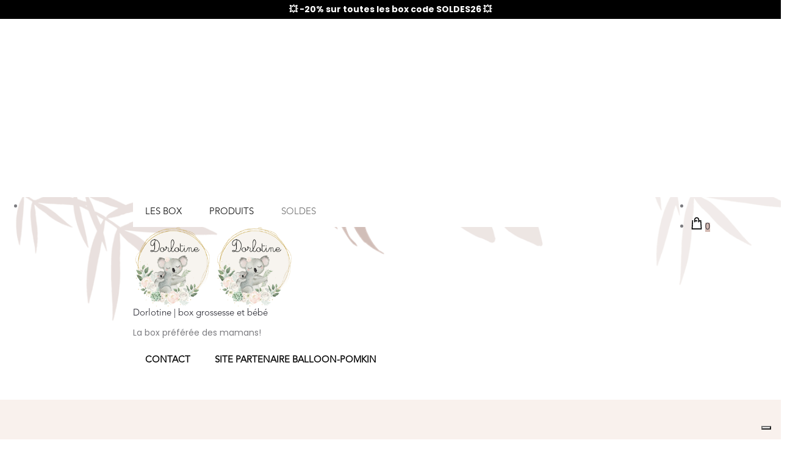

--- FILE ---
content_type: text/html; charset=UTF-8
request_url: https://www.dorlotine.com/shop/six-columns-wide/
body_size: 44157
content:
<!DOCTYPE html>
<html lang="fr-FR">
<head>
<meta charset="UTF-8">
<meta name="viewport" content="width=device-width, initial-scale=1">
<link rel="profile" href="http://gmpg.org/xfn/11">
<link rel="pingback" href="https://www.dorlotine.com/xmlrpc.php">

			<script type="text/javascript" class="_iub_cs_skip">
				var _iub = _iub || {};
				_iub.csConfiguration = _iub.csConfiguration || {};
				_iub.csConfiguration.siteId = "3568191";
				_iub.csConfiguration.cookiePolicyId = "81207173";
							</script>
			<script class="_iub_cs_skip" src="https://cs.iubenda.com/autoblocking/3568191.js" fetchpriority="low"></script>
			<title>Six Columns Wide | Dorlotine | box grossesse et bébé</title>
	<style>img:is([sizes="auto" i], [sizes^="auto," i]) { contain-intrinsic-size: 3000px 1500px }</style>
	
<!-- Google Tag Manager for WordPress by gtm4wp.com -->
<script data-cfasync="false" data-pagespeed-no-defer>
	var gtm4wp_datalayer_name = "dataLayer";
	var dataLayer = dataLayer || [];
</script>
<!-- End Google Tag Manager for WordPress by gtm4wp.com --><meta name="robots" content="index, follow, max-snippet:-1, max-image-preview:large, max-video-preview:-1">
<link rel="canonical" href="https://www.dorlotine.com/shop/six-columns-wide/">
<meta property="og:url" content="https://www.dorlotine.com/shop/six-columns-wide/">
<meta property="og:site_name" content="Dorlotine | box grossesse et bébé">
<meta property="og:locale" content="fr_FR">
<meta property="og:type" content="article">
<meta property="og:title" content="Six Columns Wide | Dorlotine | box grossesse et bébé">
<meta property="og:image" content="https://usercontent.one/wp/www.dorlotine.com/wp-content/uploads/2020/10/logo-dorlotine.png?media=1765363843">
<meta property="og:image:secure_url" content="https://usercontent.one/wp/www.dorlotine.com/wp-content/uploads/2020/10/logo-dorlotine.png?media=1765363843">
<meta property="og:image:width" content="400">
<meta property="og:image:height" content="399">
<meta property="og:image:alt" content="logo-dorlotine">
<meta name="twitter:card" content="summary">
<meta name="twitter:site" content="@dorlotine">
<meta name="twitter:creator" content="@dorlotine">
<meta name="twitter:title" content="Six Columns Wide | Dorlotine | box grossesse et bébé">
<meta name="twitter:image" content="https://usercontent.one/wp/www.dorlotine.com/wp-content/uploads/2020/10/logo-dorlotine.png?media=1765363843">
<link rel='dns-prefetch' href='//cdn.iubenda.com' />
<link rel='dns-prefetch' href='//fonts.googleapis.com' />
<link rel="alternate" type="application/rss+xml" title="Dorlotine | box grossesse et bébé &raquo; Flux" href="https://www.dorlotine.com/feed/" />
<link rel="alternate" type="application/rss+xml" title="Dorlotine | box grossesse et bébé &raquo; Flux des commentaires" href="https://www.dorlotine.com/comments/feed/" />
<script type="text/javascript">
/* <![CDATA[ */
window._wpemojiSettings = {"baseUrl":"https:\/\/s.w.org\/images\/core\/emoji\/16.0.1\/72x72\/","ext":".png","svgUrl":"https:\/\/s.w.org\/images\/core\/emoji\/16.0.1\/svg\/","svgExt":".svg","source":{"concatemoji":"https:\/\/www.dorlotine.com\/wp-includes\/js\/wp-emoji-release.min.js?ver=6.8.2"}};
/*! This file is auto-generated */
!function(s,n){var o,i,e;function c(e){try{var t={supportTests:e,timestamp:(new Date).valueOf()};sessionStorage.setItem(o,JSON.stringify(t))}catch(e){}}function p(e,t,n){e.clearRect(0,0,e.canvas.width,e.canvas.height),e.fillText(t,0,0);var t=new Uint32Array(e.getImageData(0,0,e.canvas.width,e.canvas.height).data),a=(e.clearRect(0,0,e.canvas.width,e.canvas.height),e.fillText(n,0,0),new Uint32Array(e.getImageData(0,0,e.canvas.width,e.canvas.height).data));return t.every(function(e,t){return e===a[t]})}function u(e,t){e.clearRect(0,0,e.canvas.width,e.canvas.height),e.fillText(t,0,0);for(var n=e.getImageData(16,16,1,1),a=0;a<n.data.length;a++)if(0!==n.data[a])return!1;return!0}function f(e,t,n,a){switch(t){case"flag":return n(e,"\ud83c\udff3\ufe0f\u200d\u26a7\ufe0f","\ud83c\udff3\ufe0f\u200b\u26a7\ufe0f")?!1:!n(e,"\ud83c\udde8\ud83c\uddf6","\ud83c\udde8\u200b\ud83c\uddf6")&&!n(e,"\ud83c\udff4\udb40\udc67\udb40\udc62\udb40\udc65\udb40\udc6e\udb40\udc67\udb40\udc7f","\ud83c\udff4\u200b\udb40\udc67\u200b\udb40\udc62\u200b\udb40\udc65\u200b\udb40\udc6e\u200b\udb40\udc67\u200b\udb40\udc7f");case"emoji":return!a(e,"\ud83e\udedf")}return!1}function g(e,t,n,a){var r="undefined"!=typeof WorkerGlobalScope&&self instanceof WorkerGlobalScope?new OffscreenCanvas(300,150):s.createElement("canvas"),o=r.getContext("2d",{willReadFrequently:!0}),i=(o.textBaseline="top",o.font="600 32px Arial",{});return e.forEach(function(e){i[e]=t(o,e,n,a)}),i}function t(e){var t=s.createElement("script");t.src=e,t.defer=!0,s.head.appendChild(t)}"undefined"!=typeof Promise&&(o="wpEmojiSettingsSupports",i=["flag","emoji"],n.supports={everything:!0,everythingExceptFlag:!0},e=new Promise(function(e){s.addEventListener("DOMContentLoaded",e,{once:!0})}),new Promise(function(t){var n=function(){try{var e=JSON.parse(sessionStorage.getItem(o));if("object"==typeof e&&"number"==typeof e.timestamp&&(new Date).valueOf()<e.timestamp+604800&&"object"==typeof e.supportTests)return e.supportTests}catch(e){}return null}();if(!n){if("undefined"!=typeof Worker&&"undefined"!=typeof OffscreenCanvas&&"undefined"!=typeof URL&&URL.createObjectURL&&"undefined"!=typeof Blob)try{var e="postMessage("+g.toString()+"("+[JSON.stringify(i),f.toString(),p.toString(),u.toString()].join(",")+"));",a=new Blob([e],{type:"text/javascript"}),r=new Worker(URL.createObjectURL(a),{name:"wpTestEmojiSupports"});return void(r.onmessage=function(e){c(n=e.data),r.terminate(),t(n)})}catch(e){}c(n=g(i,f,p,u))}t(n)}).then(function(e){for(var t in e)n.supports[t]=e[t],n.supports.everything=n.supports.everything&&n.supports[t],"flag"!==t&&(n.supports.everythingExceptFlag=n.supports.everythingExceptFlag&&n.supports[t]);n.supports.everythingExceptFlag=n.supports.everythingExceptFlag&&!n.supports.flag,n.DOMReady=!1,n.readyCallback=function(){n.DOMReady=!0}}).then(function(){return e}).then(function(){var e;n.supports.everything||(n.readyCallback(),(e=n.source||{}).concatemoji?t(e.concatemoji):e.wpemoji&&e.twemoji&&(t(e.twemoji),t(e.wpemoji)))}))}((window,document),window._wpemojiSettings);
/* ]]> */
</script>
<link rel='stylesheet' id='woo-conditional-shipping-blocks-style-css' href='https://usercontent.one/wp/www.dorlotine.com/wp-content/plugins/conditional-shipping-for-woocommerce/frontend/css/woo-conditional-shipping.css?ver=3.6.0.free&media=1765363843' type='text/css' media='all' />
<style id='cf-frontend-style-inline-css' type='text/css'>
@font-face {
	font-family: 'texte';
	font-weight: 400;
	font-display: auto;
	src: url('https://usercontent.one/wp/www.dorlotine.com/wp-content/uploads/2020/03/avenirltstd-light.otf?media=1765363843') format('OpenType');
}
</style>
<link rel='stylesheet' id='sbi_styles-css' href='https://usercontent.one/wp/www.dorlotine.com/wp-content/plugins/instagram-feed/css/sbi-styles.min.css?ver=6.9.1&media=1765363843' type='text/css' media='all' />
<style id='wp-emoji-styles-inline-css' type='text/css'>

	img.wp-smiley, img.emoji {
		display: inline !important;
		border: none !important;
		box-shadow: none !important;
		height: 1em !important;
		width: 1em !important;
		margin: 0 0.07em !important;
		vertical-align: -0.1em !important;
		background: none !important;
		padding: 0 !important;
	}
</style>
<link rel='stylesheet' id='wp-block-library-css' href='https://www.dorlotine.com/wp-includes/css/dist/block-library/style.min.css?ver=6.8.2' type='text/css' media='all' />
<style id='wp-block-library-theme-inline-css' type='text/css'>
.wp-block-audio :where(figcaption){color:#555;font-size:13px;text-align:center}.is-dark-theme .wp-block-audio :where(figcaption){color:#ffffffa6}.wp-block-audio{margin:0 0 1em}.wp-block-code{border:1px solid #ccc;border-radius:4px;font-family:Menlo,Consolas,monaco,monospace;padding:.8em 1em}.wp-block-embed :where(figcaption){color:#555;font-size:13px;text-align:center}.is-dark-theme .wp-block-embed :where(figcaption){color:#ffffffa6}.wp-block-embed{margin:0 0 1em}.blocks-gallery-caption{color:#555;font-size:13px;text-align:center}.is-dark-theme .blocks-gallery-caption{color:#ffffffa6}:root :where(.wp-block-image figcaption){color:#555;font-size:13px;text-align:center}.is-dark-theme :root :where(.wp-block-image figcaption){color:#ffffffa6}.wp-block-image{margin:0 0 1em}.wp-block-pullquote{border-bottom:4px solid;border-top:4px solid;color:currentColor;margin-bottom:1.75em}.wp-block-pullquote cite,.wp-block-pullquote footer,.wp-block-pullquote__citation{color:currentColor;font-size:.8125em;font-style:normal;text-transform:uppercase}.wp-block-quote{border-left:.25em solid;margin:0 0 1.75em;padding-left:1em}.wp-block-quote cite,.wp-block-quote footer{color:currentColor;font-size:.8125em;font-style:normal;position:relative}.wp-block-quote:where(.has-text-align-right){border-left:none;border-right:.25em solid;padding-left:0;padding-right:1em}.wp-block-quote:where(.has-text-align-center){border:none;padding-left:0}.wp-block-quote.is-large,.wp-block-quote.is-style-large,.wp-block-quote:where(.is-style-plain){border:none}.wp-block-search .wp-block-search__label{font-weight:700}.wp-block-search__button{border:1px solid #ccc;padding:.375em .625em}:where(.wp-block-group.has-background){padding:1.25em 2.375em}.wp-block-separator.has-css-opacity{opacity:.4}.wp-block-separator{border:none;border-bottom:2px solid;margin-left:auto;margin-right:auto}.wp-block-separator.has-alpha-channel-opacity{opacity:1}.wp-block-separator:not(.is-style-wide):not(.is-style-dots){width:100px}.wp-block-separator.has-background:not(.is-style-dots){border-bottom:none;height:1px}.wp-block-separator.has-background:not(.is-style-wide):not(.is-style-dots){height:2px}.wp-block-table{margin:0 0 1em}.wp-block-table td,.wp-block-table th{word-break:normal}.wp-block-table :where(figcaption){color:#555;font-size:13px;text-align:center}.is-dark-theme .wp-block-table :where(figcaption){color:#ffffffa6}.wp-block-video :where(figcaption){color:#555;font-size:13px;text-align:center}.is-dark-theme .wp-block-video :where(figcaption){color:#ffffffa6}.wp-block-video{margin:0 0 1em}:root :where(.wp-block-template-part.has-background){margin-bottom:0;margin-top:0;padding:1.25em 2.375em}
</style>
<style id='classic-theme-styles-inline-css' type='text/css'>
/*! This file is auto-generated */
.wp-block-button__link{color:#fff;background-color:#32373c;border-radius:9999px;box-shadow:none;text-decoration:none;padding:calc(.667em + 2px) calc(1.333em + 2px);font-size:1.125em}.wp-block-file__button{background:#32373c;color:#fff;text-decoration:none}
</style>
<link rel='stylesheet' id='sumosubs-blocks-integration-css' href='https://usercontent.one/wp/www.dorlotine.com/wp-content/plugins/sumosubscriptions/assets/blocks/frontend/index.css?ver=15.7.0&media=1765363843' type='text/css' media='all' />
<style id='global-styles-inline-css' type='text/css'>
:root{--wp--preset--aspect-ratio--square: 1;--wp--preset--aspect-ratio--4-3: 4/3;--wp--preset--aspect-ratio--3-4: 3/4;--wp--preset--aspect-ratio--3-2: 3/2;--wp--preset--aspect-ratio--2-3: 2/3;--wp--preset--aspect-ratio--16-9: 16/9;--wp--preset--aspect-ratio--9-16: 9/16;--wp--preset--color--black: #000000;--wp--preset--color--cyan-bluish-gray: #abb8c3;--wp--preset--color--white: #ffffff;--wp--preset--color--pale-pink: #f78da7;--wp--preset--color--vivid-red: #cf2e2e;--wp--preset--color--luminous-vivid-orange: #ff6900;--wp--preset--color--luminous-vivid-amber: #fcb900;--wp--preset--color--light-green-cyan: #7bdcb5;--wp--preset--color--vivid-green-cyan: #00d084;--wp--preset--color--pale-cyan-blue: #8ed1fc;--wp--preset--color--vivid-cyan-blue: #0693e3;--wp--preset--color--vivid-purple: #9b51e0;--wp--preset--gradient--vivid-cyan-blue-to-vivid-purple: linear-gradient(135deg,rgba(6,147,227,1) 0%,rgb(155,81,224) 100%);--wp--preset--gradient--light-green-cyan-to-vivid-green-cyan: linear-gradient(135deg,rgb(122,220,180) 0%,rgb(0,208,130) 100%);--wp--preset--gradient--luminous-vivid-amber-to-luminous-vivid-orange: linear-gradient(135deg,rgba(252,185,0,1) 0%,rgba(255,105,0,1) 100%);--wp--preset--gradient--luminous-vivid-orange-to-vivid-red: linear-gradient(135deg,rgba(255,105,0,1) 0%,rgb(207,46,46) 100%);--wp--preset--gradient--very-light-gray-to-cyan-bluish-gray: linear-gradient(135deg,rgb(238,238,238) 0%,rgb(169,184,195) 100%);--wp--preset--gradient--cool-to-warm-spectrum: linear-gradient(135deg,rgb(74,234,220) 0%,rgb(151,120,209) 20%,rgb(207,42,186) 40%,rgb(238,44,130) 60%,rgb(251,105,98) 80%,rgb(254,248,76) 100%);--wp--preset--gradient--blush-light-purple: linear-gradient(135deg,rgb(255,206,236) 0%,rgb(152,150,240) 100%);--wp--preset--gradient--blush-bordeaux: linear-gradient(135deg,rgb(254,205,165) 0%,rgb(254,45,45) 50%,rgb(107,0,62) 100%);--wp--preset--gradient--luminous-dusk: linear-gradient(135deg,rgb(255,203,112) 0%,rgb(199,81,192) 50%,rgb(65,88,208) 100%);--wp--preset--gradient--pale-ocean: linear-gradient(135deg,rgb(255,245,203) 0%,rgb(182,227,212) 50%,rgb(51,167,181) 100%);--wp--preset--gradient--electric-grass: linear-gradient(135deg,rgb(202,248,128) 0%,rgb(113,206,126) 100%);--wp--preset--gradient--midnight: linear-gradient(135deg,rgb(2,3,129) 0%,rgb(40,116,252) 100%);--wp--preset--font-size--small: 13px;--wp--preset--font-size--medium: 20px;--wp--preset--font-size--large: 36px;--wp--preset--font-size--x-large: 42px;--wp--preset--spacing--20: 0.44rem;--wp--preset--spacing--30: 0.67rem;--wp--preset--spacing--40: 1rem;--wp--preset--spacing--50: 1.5rem;--wp--preset--spacing--60: 2.25rem;--wp--preset--spacing--70: 3.38rem;--wp--preset--spacing--80: 5.06rem;--wp--preset--shadow--natural: 6px 6px 9px rgba(0, 0, 0, 0.2);--wp--preset--shadow--deep: 12px 12px 50px rgba(0, 0, 0, 0.4);--wp--preset--shadow--sharp: 6px 6px 0px rgba(0, 0, 0, 0.2);--wp--preset--shadow--outlined: 6px 6px 0px -3px rgba(255, 255, 255, 1), 6px 6px rgba(0, 0, 0, 1);--wp--preset--shadow--crisp: 6px 6px 0px rgba(0, 0, 0, 1);}:where(.is-layout-flex){gap: 0.5em;}:where(.is-layout-grid){gap: 0.5em;}body .is-layout-flex{display: flex;}.is-layout-flex{flex-wrap: wrap;align-items: center;}.is-layout-flex > :is(*, div){margin: 0;}body .is-layout-grid{display: grid;}.is-layout-grid > :is(*, div){margin: 0;}:where(.wp-block-columns.is-layout-flex){gap: 2em;}:where(.wp-block-columns.is-layout-grid){gap: 2em;}:where(.wp-block-post-template.is-layout-flex){gap: 1.25em;}:where(.wp-block-post-template.is-layout-grid){gap: 1.25em;}.has-black-color{color: var(--wp--preset--color--black) !important;}.has-cyan-bluish-gray-color{color: var(--wp--preset--color--cyan-bluish-gray) !important;}.has-white-color{color: var(--wp--preset--color--white) !important;}.has-pale-pink-color{color: var(--wp--preset--color--pale-pink) !important;}.has-vivid-red-color{color: var(--wp--preset--color--vivid-red) !important;}.has-luminous-vivid-orange-color{color: var(--wp--preset--color--luminous-vivid-orange) !important;}.has-luminous-vivid-amber-color{color: var(--wp--preset--color--luminous-vivid-amber) !important;}.has-light-green-cyan-color{color: var(--wp--preset--color--light-green-cyan) !important;}.has-vivid-green-cyan-color{color: var(--wp--preset--color--vivid-green-cyan) !important;}.has-pale-cyan-blue-color{color: var(--wp--preset--color--pale-cyan-blue) !important;}.has-vivid-cyan-blue-color{color: var(--wp--preset--color--vivid-cyan-blue) !important;}.has-vivid-purple-color{color: var(--wp--preset--color--vivid-purple) !important;}.has-black-background-color{background-color: var(--wp--preset--color--black) !important;}.has-cyan-bluish-gray-background-color{background-color: var(--wp--preset--color--cyan-bluish-gray) !important;}.has-white-background-color{background-color: var(--wp--preset--color--white) !important;}.has-pale-pink-background-color{background-color: var(--wp--preset--color--pale-pink) !important;}.has-vivid-red-background-color{background-color: var(--wp--preset--color--vivid-red) !important;}.has-luminous-vivid-orange-background-color{background-color: var(--wp--preset--color--luminous-vivid-orange) !important;}.has-luminous-vivid-amber-background-color{background-color: var(--wp--preset--color--luminous-vivid-amber) !important;}.has-light-green-cyan-background-color{background-color: var(--wp--preset--color--light-green-cyan) !important;}.has-vivid-green-cyan-background-color{background-color: var(--wp--preset--color--vivid-green-cyan) !important;}.has-pale-cyan-blue-background-color{background-color: var(--wp--preset--color--pale-cyan-blue) !important;}.has-vivid-cyan-blue-background-color{background-color: var(--wp--preset--color--vivid-cyan-blue) !important;}.has-vivid-purple-background-color{background-color: var(--wp--preset--color--vivid-purple) !important;}.has-black-border-color{border-color: var(--wp--preset--color--black) !important;}.has-cyan-bluish-gray-border-color{border-color: var(--wp--preset--color--cyan-bluish-gray) !important;}.has-white-border-color{border-color: var(--wp--preset--color--white) !important;}.has-pale-pink-border-color{border-color: var(--wp--preset--color--pale-pink) !important;}.has-vivid-red-border-color{border-color: var(--wp--preset--color--vivid-red) !important;}.has-luminous-vivid-orange-border-color{border-color: var(--wp--preset--color--luminous-vivid-orange) !important;}.has-luminous-vivid-amber-border-color{border-color: var(--wp--preset--color--luminous-vivid-amber) !important;}.has-light-green-cyan-border-color{border-color: var(--wp--preset--color--light-green-cyan) !important;}.has-vivid-green-cyan-border-color{border-color: var(--wp--preset--color--vivid-green-cyan) !important;}.has-pale-cyan-blue-border-color{border-color: var(--wp--preset--color--pale-cyan-blue) !important;}.has-vivid-cyan-blue-border-color{border-color: var(--wp--preset--color--vivid-cyan-blue) !important;}.has-vivid-purple-border-color{border-color: var(--wp--preset--color--vivid-purple) !important;}.has-vivid-cyan-blue-to-vivid-purple-gradient-background{background: var(--wp--preset--gradient--vivid-cyan-blue-to-vivid-purple) !important;}.has-light-green-cyan-to-vivid-green-cyan-gradient-background{background: var(--wp--preset--gradient--light-green-cyan-to-vivid-green-cyan) !important;}.has-luminous-vivid-amber-to-luminous-vivid-orange-gradient-background{background: var(--wp--preset--gradient--luminous-vivid-amber-to-luminous-vivid-orange) !important;}.has-luminous-vivid-orange-to-vivid-red-gradient-background{background: var(--wp--preset--gradient--luminous-vivid-orange-to-vivid-red) !important;}.has-very-light-gray-to-cyan-bluish-gray-gradient-background{background: var(--wp--preset--gradient--very-light-gray-to-cyan-bluish-gray) !important;}.has-cool-to-warm-spectrum-gradient-background{background: var(--wp--preset--gradient--cool-to-warm-spectrum) !important;}.has-blush-light-purple-gradient-background{background: var(--wp--preset--gradient--blush-light-purple) !important;}.has-blush-bordeaux-gradient-background{background: var(--wp--preset--gradient--blush-bordeaux) !important;}.has-luminous-dusk-gradient-background{background: var(--wp--preset--gradient--luminous-dusk) !important;}.has-pale-ocean-gradient-background{background: var(--wp--preset--gradient--pale-ocean) !important;}.has-electric-grass-gradient-background{background: var(--wp--preset--gradient--electric-grass) !important;}.has-midnight-gradient-background{background: var(--wp--preset--gradient--midnight) !important;}.has-small-font-size{font-size: var(--wp--preset--font-size--small) !important;}.has-medium-font-size{font-size: var(--wp--preset--font-size--medium) !important;}.has-large-font-size{font-size: var(--wp--preset--font-size--large) !important;}.has-x-large-font-size{font-size: var(--wp--preset--font-size--x-large) !important;}
:where(.wp-block-post-template.is-layout-flex){gap: 1.25em;}:where(.wp-block-post-template.is-layout-grid){gap: 1.25em;}
:where(.wp-block-columns.is-layout-flex){gap: 2em;}:where(.wp-block-columns.is-layout-grid){gap: 2em;}
:root :where(.wp-block-pullquote){font-size: 1.5em;line-height: 1.6;}
</style>
<link rel='stylesheet' id='contact-form-7-css' href='https://usercontent.one/wp/www.dorlotine.com/wp-content/plugins/contact-form-7/includes/css/styles.css?ver=6.1.4&media=1765363843' type='text/css' media='all' />
<link rel='stylesheet' id='dorlotine-css' href='https://usercontent.one/wp/www.dorlotine.com/wp-content/plugins/wc-dorlotine/public/css/dorlotine-public.css?ver=1.2.9&media=1765363843' type='text/css' media='all' />
<link rel='stylesheet' id='lpc_pick_up_ws-css' href='https://usercontent.one/wp/www.dorlotine.com/wp-content/plugins/wc_colissimo/public/css/pickup_ws.css?ver=1.5.7&media=1765363843' type='text/css' media='all' />
<link rel='stylesheet' id='lpc_modal-css' href='https://usercontent.one/wp/www.dorlotine.com/wp-content/plugins/wc_colissimo/includes/css/modal.css?ver=1.5.7&media=1765363843' type='text/css' media='all' />
<link rel='stylesheet' id='lpc_pickup_widget-css' href='https://usercontent.one/wp/www.dorlotine.com/wp-content/plugins/wc_colissimo/public/css/pickup_widget.css?ver=1.5.7&media=1765363843' type='text/css' media='all' />
<link rel='stylesheet' id='lpc_bal_return-css' href='https://usercontent.one/wp/www.dorlotine.com/wp-content/plugins/wc_colissimo/public/css/lpc_bal_return.css?ver=1.5.7&media=1765363843' type='text/css' media='all' />
<link rel='stylesheet' id='wdgk_front_style-css' href='https://usercontent.one/wp/www.dorlotine.com/wp-content/plugins/woo-donations/assets/css/wdgk-front-style.css?ver=4.1&media=1765363843' type='text/css' media='all' />
<link rel='stylesheet' id='woocommerce-products-wizard-full-css' href='https://usercontent.one/wp/www.dorlotine.com/wp-content/plugins/woocommerce-products-wizard/assets/front/css/app-full.min.css?ver=9.5.0&media=1765363843' type='text/css' media='all' />
<link rel='stylesheet' id='woocommerce_prettyPhoto-css' href='//www.dorlotine.com/wp-content/plugins/woocommerce/assets/css/prettyPhoto.css?ver=6.8.2' type='text/css' media='all' />
<link rel='stylesheet' id='woocommerce-general-css' href='https://usercontent.one/wp/www.dorlotine.com/wp-content/plugins/woocommerce/assets/css/woocommerce.css?ver=9.8.0&media=1765363843' type='text/css' media='all' />
<style id='woocommerce-inline-inline-css' type='text/css'>
.woocommerce form .form-row .required { visibility: visible; }
</style>
<link rel='stylesheet' id='woo_conditional_shipping_css-css' href='https://usercontent.one/wp/www.dorlotine.com/wp-content/plugins/conditional-shipping-for-woocommerce/includes/frontend/../../frontend/css/woo-conditional-shipping.css?ver=3.6.0.free&media=1765363843' type='text/css' media='all' />
<link rel='stylesheet' id='wpfront-notification-bar-css' href='https://usercontent.one/wp/www.dorlotine.com/wp-content/plugins/wpfront-notification-bar/css/wpfront-notification-bar.min.css?ver=3.5.1.05102&media=1765363843' type='text/css' media='all' />
<link rel='stylesheet' id='yith-quick-view-css' href='https://usercontent.one/wp/www.dorlotine.com/wp-content/plugins/yith-woocommerce-quick-view/assets/css/yith-quick-view.css?ver=2.10.0&media=1765363843' type='text/css' media='all' />
<style id='yith-quick-view-inline-css' type='text/css'>

				#yith-quick-view-modal .yith-quick-view-overlay{background:rgba( 0, 0, 0, 0.8)}
				#yith-quick-view-modal .yith-wcqv-main{background:#ffffff;}
				#yith-quick-view-close{color:#cdcdcd;}
				#yith-quick-view-close:hover{color:#ff0000;}
</style>
<link rel='stylesheet' id='brands-styles-css' href='https://usercontent.one/wp/www.dorlotine.com/wp-content/plugins/woocommerce/assets/css/brands.css?ver=9.8.0&media=1765363843' type='text/css' media='all' />
<link rel='stylesheet' id='sober-fonts-css' href='https://fonts.googleapis.com/css?family=Poppins%3A300%2C400%2C500%2C600%2C700&#038;subset=latin%2Clatin-ext&#038;display=swap&#038;ver=6.8.2' type='text/css' media='all' />
<link rel='stylesheet' id='font-awesome-css' href='https://usercontent.one/wp/www.dorlotine.com/wp-content/themes/sober/css/font-awesome.min.css?ver=4.7.0&media=1765363843' type='text/css' media='all' />
<style id='font-awesome-inline-css' type='text/css'>
[data-font="FontAwesome"]:before {font-family: 'FontAwesome' !important;content: attr(data-icon) !important;speak: none !important;font-weight: normal !important;font-variant: normal !important;text-transform: none !important;line-height: 1 !important;font-style: normal !important;-webkit-font-smoothing: antialiased !important;-moz-osx-font-smoothing: grayscale !important;}
</style>
<link rel='stylesheet' id='bootstrap-css' href='https://usercontent.one/wp/www.dorlotine.com/wp-content/themes/sober/css/bootstrap.css?ver=3.3.6&media=1765363843' type='text/css' media='all' />
<link rel='stylesheet' id='sober-css' href='https://usercontent.one/wp/www.dorlotine.com/wp-content/themes/sober/style.css?ver=1.2.3&media=1765363843' type='text/css' media='all' />
<style id='sober-inline-css' type='text/css'>

				@font-face {
					font-family: "Sofia Pro";
					src: url( https://usercontent.one/wp/www.dorlotine.com/wp-content/themes/sober/fonts/sofiapro-light-webfont.woff2?media=1765363843 ) format("woff2");
					font-weight: 300;
					font-style: normal;
					font-display: swap;
				}
			body,button,input,select,textarea{font-family: Poppins;font-size: 14px;font-weight: 400;line-height: 2.14286;color: #7c7c80;}a{color: #23232c;}a:hover{color: #111114;}h1, .h1{font-family: Poppins;font-size: 40px;font-weight: 500;line-height: 1.2;color: #23232c;text-transform: none;}h2, .h2{font-family: Poppins;font-size: 30px;font-weight: 500;line-height: 1.2;color: #23232c;text-transform: none;}h3, .h3{font-family: Poppins;font-size: 20px;font-weight: 500;line-height: 1.2;color: #23232c;text-transform: none;}h4, .h4{font-family: Poppins;font-size: 18px;font-weight: 500;line-height: 1.2;color: #23232c;text-transform: none;}h5, .h5{font-family: Poppins;font-size: 14px;font-weight: 500;line-height: 1.2;color: #23232c;text-transform: none;}h6, .h6{font-family: Poppins;font-size: 12px;font-weight: 500;line-height: 1.2;color: #23232c;text-transform: none;}.nav-menu > li > a, .side-menu .menu > li > a{font-family: Poppins;font-size: 12px;font-weight: 600;color: #23232c;text-transform: uppercase;}.nav-menu .sub-menu a, .side-menu .sub-menu a{font-family: Poppins;font-size: 12px;font-weight: 400;line-height: 1.4;color: #909097;text-transform: none;}.primary-menu.side-menu .menu > li > a{font-family: Poppins;font-size: 16px;font-weight: 600;color: #23232c;text-transform: uppercase;}.primary-menu.side-menu .sub-menu li a{font-family: Poppins;font-size: 12px;font-weight: 400;line-height: 1.4;color: #909097;text-transform: none;}.mobile-menu.side-menu .menu > li > a{font-family: Poppins;font-size: 16px;font-weight: 600;color: #23232c;text-transform: uppercase;}.mobile-menu.side-menu .sub-menu li a{font-family: Poppins;font-size: 12px;font-weight: 400;line-height: 1.3;color: #909097;text-transform: none;}.page-header .page-title{font-family: Sofia Pro;font-size: 90;font-weight: 300;line-height: 1;text-transform: none;}.page-header-style-minimal .page-header .page-title{font-family: Sofia Pro;font-size: 24px;font-weight: 300;line-height: 1;text-transform: none;}.woocommerce .woocommerce-breadcrumb, .breadcrumb{font-family: Poppins;font-size: 12px;font-weight: 500;text-transform: none;}.widget-title{font-family: Sofia Pro;font-size: 20px;font-weight: 300;color: #23232c;text-transform: none;}.woocommerce div.product .product_title{font-family: Sofia Pro;font-size: 32px;font-weight: 300;color: #1e1e23;text-transform: none;}.woocommerce div.product .woocommerce-product-details__short-description, .woocommerce div.product div[itemprop="description"]{font-family: Poppins;font-size: 12px;font-weight: 400;line-height: 2;text-transform: none;}.woocommerce .upsells h2, .woocommerce .related h2{font-family: Sofia Pro;font-size: 24px;font-weight: 300;color: #23232c;}.footer-info{font-family: Poppins;font-size: 12px;font-weight: 400;}.site-branding .logo img {width: 130px;}.sober-popup.popup-layout-fullscreen, .sober-popup-backdrop {background-color: rgba(199,152,164,0.87); }.woocommerce .ribbons .onsale {background-color: #00d994}.woocommerce .ribbons .newness {background-color: #ffaa65}.woocommerce .ribbons .featured {background-color: #ff6962}.woocommerce .ribbons .sold-out {background-color: #827d7d}
</style>
<link rel='stylesheet' id='soopf-css' href='https://usercontent.one/wp/www.dorlotine.com/wp-content/plugins/soo-product-filter/assets/css/frontend.css?media=1765363843?ver=20160623' type='text/css' media='all' />
<link rel='stylesheet' id='newsletter-css' href='https://usercontent.one/wp/www.dorlotine.com/wp-content/plugins/newsletter/style.css?ver=9.1.1&media=1765363843' type='text/css' media='all' />
<link rel='stylesheet' id='tawcvs-frontend-css' href='https://usercontent.one/wp/www.dorlotine.com/wp-content/plugins/variation-swatches-for-woocommerce/assets/css/frontend.css?ver=2.2.5&media=1765363843' type='text/css' media='all' />
<link rel='stylesheet' id='js_composer_front-css' href='https://usercontent.one/wp/www.dorlotine.com/wp-content/plugins/js_composer/assets/css/js_composer.min.css?ver=6.6.0&media=1765363843' type='text/css' media='all' />
<link rel='stylesheet' id='jquery-ui-style-css' href='https://usercontent.one/wp/www.dorlotine.com/wp-content/plugins/sumosubscriptions/assets/css/jquery-ui.css?ver=15.7.0&media=1765363843' type='text/css' media='all' />
<link rel='stylesheet' id='sumosubs-frontend-css' href='https://usercontent.one/wp/www.dorlotine.com/wp-content/plugins/sumosubscriptions/assets/css/frontend.css?ver=15.7.0&media=1765363843' type='text/css' media='all' />
<link rel='stylesheet' id='jquery-lazyloadxt-spinner-css-css' href='//www.dorlotine.com/wp-content/plugins/a3-lazy-load/assets/css/jquery.lazyloadxt.spinner.css?ver=6.8.2' type='text/css' media='all' />
<link rel='stylesheet' id='a3a3_lazy_load-css' href='//www.dorlotine.com/wp-content/uploads/sass/a3_lazy_load.min.css?ver=1620423751' type='text/css' media='all' />
<link rel='stylesheet' id='sober-child-css' href='https://usercontent.one/wp/www.dorlotine.com/wp-content/themes/dorlotine-sober/style.css?p=107&media=1765363843#038;ver=6.8.2' type='text/css' media='all' />
<link rel='stylesheet' id='ubermenu-css' href='https://usercontent.one/wp/www.dorlotine.com/wp-content/plugins/ubermenu/pro/assets/css/ubermenu.min.css?ver=3.8.3&media=1765363843' type='text/css' media='all' />
<link rel='stylesheet' id='ubermenu-clean-white-css' href='https://usercontent.one/wp/www.dorlotine.com/wp-content/plugins/ubermenu/pro/assets/css/skins/cleanwhite.css?ver=6.8.2&media=1765363843' type='text/css' media='all' />
<link rel='stylesheet' id='ubermenu-minimal-css' href='https://usercontent.one/wp/www.dorlotine.com/wp-content/plugins/ubermenu/assets/css/skins/minimal.css?ver=6.8.2&media=1765363843' type='text/css' media='all' />
<link rel='stylesheet' id='ubermenu-font-awesome-all-css' href='https://usercontent.one/wp/www.dorlotine.com/wp-content/plugins/ubermenu/assets/fontawesome/css/all.min.css?ver=6.8.2&media=1765363843' type='text/css' media='all' />
<script type="text/template" id="tmpl-variation-template">
	<div class="woocommerce-variation-description">{{{ data.variation.variation_description }}}</div>
	<div class="woocommerce-variation-price">{{{ data.variation.price_html }}}</div>
	<div class="woocommerce-variation-availability">{{{ data.variation.availability_html }}}</div>
</script>
<script type="text/template" id="tmpl-unavailable-variation-template">
	<p role="alert">Désolé, ce produit n&rsquo;est pas disponible. Veuillez choisir une combinaison différente.</p>
</script>

<script  type="text/javascript" class=" _iub_cs_skip" type="text/javascript" id="iubenda-head-inline-scripts-0">
/* <![CDATA[ */
            var _iub = _iub || [];
            _iub.csConfiguration ={"floatingPreferencesButtonDisplay":"bottom-right","lang":"fr","siteId":"3568191","cookiePolicyId":"81207173","whitelabel":false,"banner":{"closeButtonDisplay":false,"listPurposes":true,"explicitWithdrawal":true,"rejectButtonDisplay":true,"acceptButtonDisplay":true,"customizeButtonDisplay":true,"closeButtonRejects":true,"position":"bottom","style":"light","textColor":"#000000","backgroundColor":"#FFFFFF","customizeButtonCaptionColor":"#4D4D4D","customizeButtonColor":"#DADADA"},"perPurposeConsent":true,"googleAdditionalConsentMode":true,"enableTcf":true,"tcfPurposes":{"1":true,"2":"consent_only","3":"consent_only","4":"consent_only","5":"consent_only","6":"consent_only","7":"consent_only","8":"consent_only","9":"consent_only","10":"consent_only"}}; 
/* ]]> */
</script>
<script  type="text/javascript" class=" _iub_cs_skip" type="text/javascript" src="//cdn.iubenda.com/cs/tcf/stub-v2.js?ver=3.12.5" id="iubenda-head-scripts-0-js"></script>
<script  type="text/javascript" class=" _iub_cs_skip" type="text/javascript" src="//cdn.iubenda.com/cs/tcf/safe-tcf-v2.js?ver=3.12.5" id="iubenda-head-scripts-1-js"></script>
<script  type="text/javascript" charset="UTF-8" async="" class=" _iub_cs_skip" type="text/javascript" src="//cdn.iubenda.com/cs/iubenda_cs.js?ver=3.12.5" id="iubenda-head-scripts-2-js"></script>
<script type="text/javascript" src="https://www.dorlotine.com/wp-includes/js/jquery/jquery.min.js?ver=3.7.1" id="jquery-core-js"></script>
<script type="text/javascript" src="https://www.dorlotine.com/wp-includes/js/jquery/jquery-migrate.min.js?ver=3.4.1" id="jquery-migrate-js"></script>
<script type="text/javascript" src="https://usercontent.one/wp/www.dorlotine.com/wp-content/plugins/wc-dorlotine/public/js/dorlotine-public.js?ver=1.2.9&media=1765363843" id="dorlotine-js"></script>
<script type="text/javascript" src="https://www.dorlotine.com/wp-includes/js/underscore.min.js?ver=1.13.7" id="underscore-js"></script>
<script type="text/javascript" id="wp-util-js-extra">
/* <![CDATA[ */
var _wpUtilSettings = {"ajax":{"url":"\/wp-admin\/admin-ajax.php"}};
/* ]]> */
</script>
<script type="text/javascript" src="https://www.dorlotine.com/wp-includes/js/wp-util.min.js?ver=6.8.2" id="wp-util-js"></script>
<script type="text/javascript" id="wdgk_donation_script-js-extra">
/* <![CDATA[ */
var wdgk_obj = {"ajaxurl":"https:\/\/www.dorlotine.com\/wp-admin\/admin-ajax.php","options":{"decimal_sep":",","thousand_sep":""}};
/* ]]> */
</script>
<script type="text/javascript" src="https://usercontent.one/wp/www.dorlotine.com/wp-content/plugins/woo-donations/assets/js/wdgk-front-script.js?ver=4.1&media=1765363843" id="wdgk_donation_script-js"></script>
<script type="text/javascript" src="https://usercontent.one/wp/www.dorlotine.com/wp-content/plugins/woocommerce/assets/js/jquery-blockui/jquery.blockUI.min.js?ver=2.7.0-wc.9.8.0&media=1765363843" id="jquery-blockui-js" data-wp-strategy="defer"></script>
<script type="text/javascript" id="wc-add-to-cart-js-extra">
/* <![CDATA[ */
var wc_add_to_cart_params = {"ajax_url":"\/wp-admin\/admin-ajax.php","wc_ajax_url":"\/?wc-ajax=%%endpoint%%","i18n_view_cart":"Voir le panier","cart_url":"https:\/\/www.dorlotine.com\/panier\/","is_cart":"","cart_redirect_after_add":"no"};
/* ]]> */
</script>
<script type="text/javascript" src="https://usercontent.one/wp/www.dorlotine.com/wp-content/plugins/woocommerce/assets/js/frontend/add-to-cart.min.js?ver=9.8.0&media=1765363843" id="wc-add-to-cart-js" data-wp-strategy="defer"></script>
<script type="text/javascript" src="https://usercontent.one/wp/www.dorlotine.com/wp-content/plugins/woocommerce/assets/js/js-cookie/js.cookie.min.js?ver=2.1.4-wc.9.8.0&media=1765363843" id="js-cookie-js" defer="defer" data-wp-strategy="defer"></script>
<script type="text/javascript" id="woocommerce-js-extra">
/* <![CDATA[ */
var woocommerce_params = {"ajax_url":"\/wp-admin\/admin-ajax.php","wc_ajax_url":"\/?wc-ajax=%%endpoint%%","i18n_password_show":"Afficher le mot de passe","i18n_password_hide":"Masquer le mot de passe"};
/* ]]> */
</script>
<script type="text/javascript" src="https://usercontent.one/wp/www.dorlotine.com/wp-content/plugins/woocommerce/assets/js/frontend/woocommerce.min.js?ver=9.8.0&media=1765363843" id="woocommerce-js" defer="defer" data-wp-strategy="defer"></script>
<script type="text/javascript" id="woo-conditional-shipping-js-js-extra">
/* <![CDATA[ */
var conditional_shipping_settings = {"trigger_fields":[]};
/* ]]> */
</script>
<script type="text/javascript" src="https://usercontent.one/wp/www.dorlotine.com/wp-content/plugins/conditional-shipping-for-woocommerce/includes/frontend/../../frontend/js/woo-conditional-shipping.js?ver=3.6.0.free&media=1765363843" id="woo-conditional-shipping-js-js"></script>
<script type="text/javascript" src="https://usercontent.one/wp/www.dorlotine.com/wp-content/plugins/js_composer/assets/js/vendors/woocommerce-add-to-cart.js?ver=6.6.0&media=1765363843" id="vc_woocommerce-add-to-cart-js-js"></script>
<script type="text/javascript" src="https://usercontent.one/wp/www.dorlotine.com/wp-content/plugins/wpfront-notification-bar/js/wpfront-notification-bar.min.js?ver=3.5.1.05102&media=1765363843" id="wpfront-notification-bar-js"></script>
<script type="text/javascript" id="wc-add-to-cart-variation-js-extra">
/* <![CDATA[ */
var wc_add_to_cart_variation_params = {"wc_ajax_url":"\/?wc-ajax=%%endpoint%%","i18n_no_matching_variations_text":"D\u00e9sol\u00e9, aucun produit ne r\u00e9pond \u00e0 vos crit\u00e8res. Veuillez choisir une combinaison diff\u00e9rente.","i18n_make_a_selection_text":"Veuillez s\u00e9lectionner des options du produit avant de l\u2019ajouter \u00e0 votre panier.","i18n_unavailable_text":"D\u00e9sol\u00e9, ce produit n\u2019est pas disponible. Veuillez choisir une combinaison diff\u00e9rente.","i18n_reset_alert_text":"Votre s\u00e9lection a \u00e9t\u00e9 r\u00e9initialis\u00e9e. Veuillez s\u00e9lectionner des options du produit avant de l\u2019ajouter \u00e0 votre panier."};
/* ]]> */
</script>
<script type="text/javascript" src="https://usercontent.one/wp/www.dorlotine.com/wp-content/plugins/woocommerce/assets/js/frontend/add-to-cart-variation.min.js?ver=9.8.0&media=1765363843" id="wc-add-to-cart-variation-js" defer="defer" data-wp-strategy="defer"></script>
<script type="text/javascript" id="sumosubs-single-product-js-extra">
/* <![CDATA[ */
var sumosubs_single_product_params = {"wp_ajax_url":"https:\/\/www.dorlotine.com\/wp-admin\/admin-ajax.php","get_product_nonce":"0e10f163fe","get_variation_nonce":"cc089f6519","product_id":"","product_type":"","default_add_to_cart_text":"Add to cart","variation_data_template":"from-woocommerce"};
/* ]]> */
</script>
<script type="text/javascript" src="https://usercontent.one/wp/www.dorlotine.com/wp-content/plugins/sumosubscriptions/assets/js/frontend/single-product.js?ver=15.7.0&media=1765363843" id="sumosubs-single-product-js"></script>
<script type="text/javascript" id="sumosubs-checkout-js-extra">
/* <![CDATA[ */
var sumosubs_checkout_params = {"wp_ajax_url":"https:\/\/www.dorlotine.com\/wp-admin\/admin-ajax.php","is_user_logged_in":"","current_page":"cart","update_order_subscription_nonce":"e819a7ef8b","can_user_subscribe_for_order":null,"default_order_subscription_duration":"D","default_order_subscription_duration_value":"1","default_order_subscription_installment":"0","can_user_select_plan":"","subscription_week_duration_options":{"1":1,"2":2,"3":3,"4":4,"5":5,"6":6,"7":7,"8":8,"9":9,"10":10,"11":11,"12":12,"13":13,"14":14,"15":15,"16":16,"17":17,"18":18,"19":19,"20":20,"21":21,"22":22,"23":23,"24":24,"25":25,"26":26,"27":27,"28":28,"29":29,"30":30,"31":31,"32":32,"33":33,"34":34,"35":35,"36":36,"37":37,"38":38,"39":39,"40":40,"41":41,"42":42,"43":43,"44":44,"45":45,"46":46,"47":47,"48":48,"49":49,"50":50,"51":51,"52":52},"subscription_month_duration_options":{"1":1,"2":2,"3":3,"4":4,"5":5,"6":6,"7":7,"8":8,"9":9,"10":10,"11":11,"12":12,"13":13,"14":14,"15":15,"16":16,"17":17,"18":18,"19":19,"20":20,"21":21,"22":22,"23":23,"24":24},"subscription_year_duration_options":{"1":1,"2":2,"3":3,"4":4,"5":5,"6":6,"7":7,"8":8,"9":9,"10":10},"subscription_day_duration_options":{"1":1,"2":2,"3":3,"4":4,"5":5,"6":6,"7":7,"8":8,"9":9,"10":10,"11":11,"12":12,"13":13,"14":14,"15":15,"16":16,"17":17,"18":18,"19":19,"20":20,"21":21,"22":22,"23":23,"24":24,"25":25,"26":26,"27":27,"28":28,"29":29,"30":30,"31":31,"32":32,"33":33,"34":34,"35":35,"36":36,"37":37,"38":38,"39":39,"40":40,"41":41,"42":42,"43":43,"44":44,"45":45,"46":46,"47":47,"48":48,"49":49,"50":50,"51":51,"52":52,"53":53,"54":54,"55":55,"56":56,"57":57,"58":58,"59":59,"60":60,"61":61,"62":62,"63":63,"64":64,"65":65,"66":66,"67":67,"68":68,"69":69,"70":70,"71":71,"72":72,"73":73,"74":74,"75":75,"76":76,"77":77,"78":78,"79":79,"80":80,"81":81,"82":82,"83":83,"84":84,"85":85,"86":86,"87":87,"88":88,"89":89,"90":90},"load_ajax_synchronously":"","maybe_prevent_from_hiding_guest_signup_form":""};
/* ]]> */
</script>
<script type="text/javascript" src="https://usercontent.one/wp/www.dorlotine.com/wp-content/plugins/sumosubscriptions/assets/js/frontend/checkout.js?ver=15.7.0&media=1765363843" id="sumosubs-checkout-js"></script>
<script type="text/javascript" src="https://usercontent.one/wp/www.dorlotine.com/wp-content/themes/dorlotine-sober/scripts/box-perso.js?p=107&amp;ver=6.8.2&media=1765363843" id="sober-child-js"></script>
<link rel="https://api.w.org/" href="https://www.dorlotine.com/wp-json/" /><link rel="alternate" title="JSON" type="application/json" href="https://www.dorlotine.com/wp-json/wp/v2/pages/29420" /><link rel="EditURI" type="application/rsd+xml" title="RSD" href="https://www.dorlotine.com/xmlrpc.php?rsd" />
<meta name="generator" content="WordPress 6.8.2" />
<meta name="generator" content="WooCommerce 9.8.0" />
<link rel='shortlink' href='https://www.dorlotine.com/?p=29420' />
<link rel="alternate" title="oEmbed (JSON)" type="application/json+oembed" href="https://www.dorlotine.com/wp-json/oembed/1.0/embed?url=https%3A%2F%2Fwww.dorlotine.com%2Fshop%2Fsix-columns-wide%2F" />
<link rel="alternate" title="oEmbed (XML)" type="text/xml+oembed" href="https://www.dorlotine.com/wp-json/oembed/1.0/embed?url=https%3A%2F%2Fwww.dorlotine.com%2Fshop%2Fsix-columns-wide%2F&#038;format=xml" />
<style>[class*=" icon-oc-"],[class^=icon-oc-]{speak:none;font-style:normal;font-weight:400;font-variant:normal;text-transform:none;line-height:1;-webkit-font-smoothing:antialiased;-moz-osx-font-smoothing:grayscale}.icon-oc-one-com-white-32px-fill:before{content:"901"}.icon-oc-one-com:before{content:"900"}#one-com-icon,.toplevel_page_onecom-wp .wp-menu-image{speak:none;display:flex;align-items:center;justify-content:center;text-transform:none;line-height:1;-webkit-font-smoothing:antialiased;-moz-osx-font-smoothing:grayscale}.onecom-wp-admin-bar-item>a,.toplevel_page_onecom-wp>.wp-menu-name{font-size:16px;font-weight:400;line-height:1}.toplevel_page_onecom-wp>.wp-menu-name img{width:69px;height:9px;}.wp-submenu-wrap.wp-submenu>.wp-submenu-head>img{width:88px;height:auto}.onecom-wp-admin-bar-item>a img{height:7px!important}.onecom-wp-admin-bar-item>a img,.toplevel_page_onecom-wp>.wp-menu-name img{opacity:.8}.onecom-wp-admin-bar-item.hover>a img,.toplevel_page_onecom-wp.wp-has-current-submenu>.wp-menu-name img,li.opensub>a.toplevel_page_onecom-wp>.wp-menu-name img{opacity:1}#one-com-icon:before,.onecom-wp-admin-bar-item>a:before,.toplevel_page_onecom-wp>.wp-menu-image:before{content:'';position:static!important;background-color:rgba(240,245,250,.4);border-radius:102px;width:18px;height:18px;padding:0!important}.onecom-wp-admin-bar-item>a:before{width:14px;height:14px}.onecom-wp-admin-bar-item.hover>a:before,.toplevel_page_onecom-wp.opensub>a>.wp-menu-image:before,.toplevel_page_onecom-wp.wp-has-current-submenu>.wp-menu-image:before{background-color:#76b82a}.onecom-wp-admin-bar-item>a{display:inline-flex!important;align-items:center;justify-content:center}#one-com-logo-wrapper{font-size:4em}#one-com-icon{vertical-align:middle}.imagify-welcome{display:none !important;}</style><style id="ubermenu-custom-generated-css">
/** Font Awesome 4 Compatibility **/
.fa{font-style:normal;font-variant:normal;font-weight:normal;font-family:FontAwesome;}

/** UberMenu Custom Menu Styles (Customizer) **/
/* main */
 .ubermenu-main .ubermenu-submenu .ubermenu-item-header.ubermenu-has-submenu-stack > .ubermenu-target { border-bottom:1px solid #000000; }
 .ubermenu-responsive-toggle-main, .ubermenu-main, .ubermenu-main .ubermenu-target, .ubermenu-main .ubermenu-nav .ubermenu-item-level-0 .ubermenu-target { font-family:dorlotine; }
/* uber_gauche */
 .ubermenu-uber_gauche .ubermenu-item-level-0 > .ubermenu-target { font-size:15px; text-transform:uppercase; color:#666666; }
 .ubermenu-uber_gauche .ubermenu-item-level-0 > .ubermenu-target, .ubermenu-uber_gauche .ubermenu-item-level-0 > .ubermenu-target.ubermenu-item-notext > .ubermenu-icon { line-height:19.5px; }
 .ubermenu-uber_gauche .ubermenu-nav .ubermenu-item.ubermenu-item-level-0 > .ubermenu-target { font-weight:400; }
 .ubermenu-uber_gauche .ubermenu-item-normal > .ubermenu-target { font-weight:normal; }
 .ubermenu.ubermenu-uber_gauche .ubermenu-tabs .ubermenu-tabs-group > .ubermenu-tab > .ubermenu-target { font-weight:100; }
 .ubermenu.ubermenu-uber_gauche .ubermenu-tab > .ubermenu-target { color:#7a7a7a; }
 .ubermenu-responsive-toggle.ubermenu-responsive-toggle-uber_gauche { font-weight:normal; }
 .ubermenu-responsive-toggle-uber_gauche, .ubermenu-uber_gauche, .ubermenu-uber_gauche .ubermenu-target, .ubermenu-uber_gauche .ubermenu-nav .ubermenu-item-level-0 .ubermenu-target { font-family:texte; }


/** UberMenu Custom Menu Item Styles (Menu Item Settings) **/
/* 573507 */ .ubermenu .ubermenu-item.ubermenu-item-573507 > .ubermenu-target { color:#000000; }
             .ubermenu .ubermenu-submenu.ubermenu-submenu-id-573507 .ubermenu-target, .ubermenu .ubermenu-submenu.ubermenu-submenu-id-573507 .ubermenu-target > .ubermenu-target-description { color:#000000; }
/* 573554 */ .ubermenu .ubermenu-item.ubermenu-item-573554 > .ubermenu-target { color:#bfa29b; }
/* 573556 */ .ubermenu .ubermenu-item.ubermenu-item-573556 > .ubermenu-target { color:#bfa29b; }
/* 573555 */ .ubermenu .ubermenu-item.ubermenu-item-573555 > .ubermenu-target { color:#bfa29b; }
/* 573518 */ .ubermenu .ubermenu-item.ubermenu-item-573518 > .ubermenu-target { background:#bfa29b; color:#ffffff; }
             .ubermenu .ubermenu-item.ubermenu-item-573518 > .ubermenu-target,.ubermenu .ubermenu-item.ubermenu-item-573518 > .ubermenu-content-block,.ubermenu .ubermenu-item.ubermenu-item-573518.ubermenu-custom-content-padded { padding:15px; }
/* 573497 */ .ubermenu .ubermenu-item.ubermenu-item-573497 > .ubermenu-target { background:#bfa29b; color:#ffffff; }
/* 572577 */ .ubermenu .ubermenu-item.ubermenu-item-572577 > .ubermenu-target { color:#000000; }
/* 573500 */ .ubermenu .ubermenu-item.ubermenu-item-573500 > .ubermenu-target { color:#bfa29b; }
/* 573501 */ .ubermenu .ubermenu-item.ubermenu-item-573501 > .ubermenu-target { color:#bfa29b; }
/* 573498 */ .ubermenu .ubermenu-item.ubermenu-item-573498 > .ubermenu-target { color:#bfa29b; }
/* 573503 */ .ubermenu .ubermenu-item.ubermenu-item-573503 > .ubermenu-target { color:#bfa29b; }
/* 575772 */ .ubermenu .ubermenu-item.ubermenu-item-575772 > .ubermenu-target { color:#000000; }
/* 573517 */ .ubermenu .ubermenu-item.ubermenu-item-573517 > .ubermenu-target { background:#bfa29b; color:#ffffff; }
/* 574129 */ .ubermenu .ubermenu-item.ubermenu-item-574129 > .ubermenu-target { color:#000000; }
             .ubermenu .ubermenu-item.ubermenu-item-574129.ubermenu-active > .ubermenu-target, .ubermenu .ubermenu-item.ubermenu-item-574129:hover > .ubermenu-target, .ubermenu .ubermenu-submenu .ubermenu-item.ubermenu-item-574129.ubermenu-active > .ubermenu-target, .ubermenu .ubermenu-submenu .ubermenu-item.ubermenu-item-574129:hover > .ubermenu-target { color:#000000; }
/* 615706 */ .ubermenu .ubermenu-item.ubermenu-item-615706 > .ubermenu-target { color:#bfa29b; }
/* 636060 */ .ubermenu .ubermenu-item.ubermenu-item-636060 > .ubermenu-target { color:#000000; }
             .ubermenu .ubermenu-item.ubermenu-item-636060.ubermenu-active > .ubermenu-target, .ubermenu .ubermenu-item.ubermenu-item-636060:hover > .ubermenu-target, .ubermenu .ubermenu-submenu .ubermenu-item.ubermenu-item-636060.ubermenu-active > .ubermenu-target, .ubermenu .ubermenu-submenu .ubermenu-item.ubermenu-item-636060:hover > .ubermenu-target { color:#000000; }
             .ubermenu .ubermenu-item.ubermenu-item-636060.ubermenu-current-menu-item > .ubermenu-target,.ubermenu .ubermenu-item.ubermenu-item-636060.ubermenu-current-menu-ancestor > .ubermenu-target { color:#000000; }
/* 640587 */ .ubermenu .ubermenu-item.ubermenu-item-640587 > .ubermenu-target { color:#bfa29b; }
/* 640588 */ .ubermenu .ubermenu-item.ubermenu-item-640588 > .ubermenu-target { color:#bfa29b; }
/* 573496 */ .ubermenu .ubermenu-item.ubermenu-item-573496 > .ubermenu-target { color:#000000; }
             .ubermenu .ubermenu-item.ubermenu-item-573496.ubermenu-active > .ubermenu-target, .ubermenu .ubermenu-item.ubermenu-item-573496 > .ubermenu-target:hover, .ubermenu .ubermenu-submenu .ubermenu-item.ubermenu-item-573496.ubermenu-active > .ubermenu-target, .ubermenu .ubermenu-submenu .ubermenu-item.ubermenu-item-573496 > .ubermenu-target:hover { background:#ffffff; }
             .ubermenu .ubermenu-submenu.ubermenu-submenu-id-573496 .ubermenu-target, .ubermenu .ubermenu-submenu.ubermenu-submenu-id-573496 .ubermenu-target > .ubermenu-target-description { color:#000000; }
/* 573519 */ .ubermenu .ubermenu-item.ubermenu-item-573519 > .ubermenu-target { background:#bfa29b; color:#ffffff; }

/* Status: Loaded from Transient */

</style>        <style>
            .wdgk_donation_content a.button.wdgk_add_donation { background-color: #aa7972 !important; } .wdgk_donation_content a.button.wdgk_add_donation { color: #FFFFFF !important; }        </style>
        
<!-- This website runs the Product Feed PRO for WooCommerce by AdTribes.io plugin - version woocommercesea_option_installed_version -->

<!-- Google Tag Manager for WordPress by gtm4wp.com -->
<!-- GTM Container placement set to footer -->
<script data-cfasync="false" data-pagespeed-no-defer>
	var dataLayer_content = {"pagePostType":"page","pagePostType2":"single-page","pagePostAuthor":"plumecreation"};
	dataLayer.push( dataLayer_content );
</script>
<script data-cfasync="false" data-pagespeed-no-defer>
(function(w,d,s,l,i){w[l]=w[l]||[];w[l].push({'gtm.start':
new Date().getTime(),event:'gtm.js'});var f=d.getElementsByTagName(s)[0],
j=d.createElement(s),dl=l!='dataLayer'?'&l='+l:'';j.async=true;j.src=
'//www.googletagmanager.com/gtm.js?id='+i+dl;f.parentNode.insertBefore(j,f);
})(window,document,'script','dataLayer','GTM-KL5ZHHK');
</script>
<!-- End Google Tag Manager for WordPress by gtm4wp.com -->	<noscript><style>.woocommerce-product-gallery{ opacity: 1 !important; }</style></noscript>
	            <style>
                .woocommerce div.product .cart.variations_form .tawcvs-swatches,
                .woocommerce:not(.archive) li.product .cart.variations_form .tawcvs-swatches,
                .woocommerce.single-product .cart.variations_form .tawcvs-swatches,
                .wc-product-table-wrapper .cart.variations_form .tawcvs-swatches,
                .woocommerce.archive .cart.variations_form .tawcvs-swatches {
                    margin-top: 0px;
                    margin-right: 15px;
                    margin-bottom: 15px;
                    margin-left: 0px;
                    padding-top: 0px;
                    padding-right: 0px;
                    padding-bottom: 0px;
                    padding-left: 0px;
                }

                .woocommerce div.product .cart.variations_form .tawcvs-swatches .swatch-item-wrapper,
                .woocommerce:not(.archive) li.product .cart.variations_form .tawcvs-swatches .swatch-item-wrapper,
                .woocommerce.single-product .cart.variations_form .tawcvs-swatches .swatch-item-wrapper,
                .wc-product-table-wrapper .cart.variations_form .tawcvs-swatches .swatch-item-wrapper,
                .woocommerce.archive .cart.variations_form .tawcvs-swatches .swatch-item-wrapper {
                 margin-top: 0px !important;
                    margin-right: 15px !important;
                    margin-bottom: 15px !important;
                    margin-left: 0px !important;
                    padding-top: 0px !important;
                    padding-right: 0px !important;
                    padding-bottom: 0px !important;
                    padding-left: 0px !important;
                }

                /*tooltip*/
                .woocommerce div.product .cart.variations_form .tawcvs-swatches .swatch .swatch__tooltip,
                .woocommerce:not(.archive) li.product .cart.variations_form .tawcvs-swatches .swatch .swatch__tooltip,
                .woocommerce.single-product .cart.variations_form .tawcvs-swatches .swatch .swatch__tooltip,
                .wc-product-table-wrapper .cart.variations_form .tawcvs-swatches .swatch .swatch__tooltip,
                .woocommerce.archive .cart.variations_form .tawcvs-swatches .swatch .swatch__tooltip {
                 width: px;
                    max-width: px;
                    line-height: 1;
                }
            </style>
			<meta name="generator" content="Powered by WPBakery Page Builder - drag and drop page builder for WordPress."/>
<meta name="generator" content="Powered by Slider Revolution 6.7.26 - responsive, Mobile-Friendly Slider Plugin for WordPress with comfortable drag and drop interface." />
<script>function setREVStartSize(e){
			//window.requestAnimationFrame(function() {
				window.RSIW = window.RSIW===undefined ? window.innerWidth : window.RSIW;
				window.RSIH = window.RSIH===undefined ? window.innerHeight : window.RSIH;
				try {
					var pw = document.getElementById(e.c).parentNode.offsetWidth,
						newh;
					pw = pw===0 || isNaN(pw) || (e.l=="fullwidth" || e.layout=="fullwidth") ? window.RSIW : pw;
					e.tabw = e.tabw===undefined ? 0 : parseInt(e.tabw);
					e.thumbw = e.thumbw===undefined ? 0 : parseInt(e.thumbw);
					e.tabh = e.tabh===undefined ? 0 : parseInt(e.tabh);
					e.thumbh = e.thumbh===undefined ? 0 : parseInt(e.thumbh);
					e.tabhide = e.tabhide===undefined ? 0 : parseInt(e.tabhide);
					e.thumbhide = e.thumbhide===undefined ? 0 : parseInt(e.thumbhide);
					e.mh = e.mh===undefined || e.mh=="" || e.mh==="auto" ? 0 : parseInt(e.mh,0);
					if(e.layout==="fullscreen" || e.l==="fullscreen")
						newh = Math.max(e.mh,window.RSIH);
					else{
						e.gw = Array.isArray(e.gw) ? e.gw : [e.gw];
						for (var i in e.rl) if (e.gw[i]===undefined || e.gw[i]===0) e.gw[i] = e.gw[i-1];
						e.gh = e.el===undefined || e.el==="" || (Array.isArray(e.el) && e.el.length==0)? e.gh : e.el;
						e.gh = Array.isArray(e.gh) ? e.gh : [e.gh];
						for (var i in e.rl) if (e.gh[i]===undefined || e.gh[i]===0) e.gh[i] = e.gh[i-1];
											
						var nl = new Array(e.rl.length),
							ix = 0,
							sl;
						e.tabw = e.tabhide>=pw ? 0 : e.tabw;
						e.thumbw = e.thumbhide>=pw ? 0 : e.thumbw;
						e.tabh = e.tabhide>=pw ? 0 : e.tabh;
						e.thumbh = e.thumbhide>=pw ? 0 : e.thumbh;
						for (var i in e.rl) nl[i] = e.rl[i]<window.RSIW ? 0 : e.rl[i];
						sl = nl[0];
						for (var i in nl) if (sl>nl[i] && nl[i]>0) { sl = nl[i]; ix=i;}
						var m = pw>(e.gw[ix]+e.tabw+e.thumbw) ? 1 : (pw-(e.tabw+e.thumbw)) / (e.gw[ix]);
						newh =  (e.gh[ix] * m) + (e.tabh + e.thumbh);
					}
					var el = document.getElementById(e.c);
					if (el!==null && el) el.style.height = newh+"px";
					el = document.getElementById(e.c+"_wrapper");
					if (el!==null && el) {
						el.style.height = newh+"px";
						el.style.display = "block";
					}
				} catch(e){
					console.log("Failure at Presize of Slider:" + e)
				}
			//});
		  };</script>
		<style type="text/css" id="wp-custom-css">
			@media (max-width: 800px) {
	header-icon header-icon-left {
	    margin-left: 1rem;
	
}
.hidden-on-mobile {
	visibility:collapse;
	height:0;
}
	.mobile-no-padding {
		padding:0;
		margin:0!important;
		}
		.mobile-no-padding.vc_row-no-padding {
		padding:0;
		margin:0!important;
		}
.hidden-on-desktop {
	display:block!important;
}
	#page{
		/*padding-top:80px!important;*/
	}
	.site-branding .logo img {
    width: 90px;
		padding-top: 15px;
}
	
	html{overflow-x: hidden;}
}

.menu-header-dore a {
    text-transform: capitalize;
    font-family: dorlotine!important;
    font-weight: bold;
	text-transform:none!important;
    font-size: xx-large!important;
    text-decoration: none;
    color: #CDAD5B !important;
}
.menu-header-bf a {
    text-transform: uppercase !important;

    font-weight: bolder;
    font-size: 1.5rem!important;
   
	background:#CDAD5B;
	padding-left:0.4em;
	padding-right:0.4em;
	padding-top:0.2em;
    color: white !important;
}
.hidden-on-desktop {
	display:none;
}
.easter-egg{
	    position: absolute;
    z-index: 99999;
    left: 2rem;
    top: 38em;
    background-image: url(https://usercontent.one/wp/www.dorlotine.com/wp-content/uploads/2022/04/1.png?media=1765363843);
    background-repeat: no-repeat;
    background-size: contain;
    transform: rotate(-18deg);
    width: 80px;
    height: 80px;
}
.woocommerce div.product form.cart .variations select {
    appearance: auto!important;
	border: solid 1px #ccc!important;
}
		</style>
		<style id="kirki-inline-styles">@media screen and (max-width: 767px){.mobile-menu{width:85%;}}/* devanagari */
@font-face {
  font-family: 'Poppins';
  font-style: normal;
  font-weight: 500;
  font-display: swap;
  src: url(https://usercontent.one/wp/www.dorlotine.com/wp-content/fonts/poppins/pxiByp8kv8JHgFVrLGT9Z11lFc-K.woff2?media=1765363843) format('woff2');
  unicode-range: U+0900-097F, U+1CD0-1CF9, U+200C-200D, U+20A8, U+20B9, U+20F0, U+25CC, U+A830-A839, U+A8E0-A8FF, U+11B00-11B09;
}
/* latin-ext */
@font-face {
  font-family: 'Poppins';
  font-style: normal;
  font-weight: 500;
  font-display: swap;
  src: url(https://usercontent.one/wp/www.dorlotine.com/wp-content/fonts/poppins/pxiByp8kv8JHgFVrLGT9Z1JlFc-K.woff2?media=1765363843) format('woff2');
  unicode-range: U+0100-02BA, U+02BD-02C5, U+02C7-02CC, U+02CE-02D7, U+02DD-02FF, U+0304, U+0308, U+0329, U+1D00-1DBF, U+1E00-1E9F, U+1EF2-1EFF, U+2020, U+20A0-20AB, U+20AD-20C0, U+2113, U+2C60-2C7F, U+A720-A7FF;
}
/* latin */
@font-face {
  font-family: 'Poppins';
  font-style: normal;
  font-weight: 500;
  font-display: swap;
  src: url(https://usercontent.one/wp/www.dorlotine.com/wp-content/fonts/poppins/pxiByp8kv8JHgFVrLGT9Z1xlFQ.woff2?media=1765363843) format('woff2');
  unicode-range: U+0000-00FF, U+0131, U+0152-0153, U+02BB-02BC, U+02C6, U+02DA, U+02DC, U+0304, U+0308, U+0329, U+2000-206F, U+20AC, U+2122, U+2191, U+2193, U+2212, U+2215, U+FEFF, U+FFFD;
}
/* devanagari */
@font-face {
  font-family: 'Poppins';
  font-style: normal;
  font-weight: 600;
  font-display: swap;
  src: url(https://usercontent.one/wp/www.dorlotine.com/wp-content/fonts/poppins/pxiByp8kv8JHgFVrLEj6Z11lFc-K.woff2?media=1765363843) format('woff2');
  unicode-range: U+0900-097F, U+1CD0-1CF9, U+200C-200D, U+20A8, U+20B9, U+20F0, U+25CC, U+A830-A839, U+A8E0-A8FF, U+11B00-11B09;
}
/* latin-ext */
@font-face {
  font-family: 'Poppins';
  font-style: normal;
  font-weight: 600;
  font-display: swap;
  src: url(https://usercontent.one/wp/www.dorlotine.com/wp-content/fonts/poppins/pxiByp8kv8JHgFVrLEj6Z1JlFc-K.woff2?media=1765363843) format('woff2');
  unicode-range: U+0100-02BA, U+02BD-02C5, U+02C7-02CC, U+02CE-02D7, U+02DD-02FF, U+0304, U+0308, U+0329, U+1D00-1DBF, U+1E00-1E9F, U+1EF2-1EFF, U+2020, U+20A0-20AB, U+20AD-20C0, U+2113, U+2C60-2C7F, U+A720-A7FF;
}
/* latin */
@font-face {
  font-family: 'Poppins';
  font-style: normal;
  font-weight: 600;
  font-display: swap;
  src: url(https://usercontent.one/wp/www.dorlotine.com/wp-content/fonts/poppins/pxiByp8kv8JHgFVrLEj6Z1xlFQ.woff2?media=1765363843) format('woff2');
  unicode-range: U+0000-00FF, U+0131, U+0152-0153, U+02BB-02BC, U+02C6, U+02DA, U+02DC, U+0304, U+0308, U+0329, U+2000-206F, U+20AC, U+2122, U+2191, U+2193, U+2212, U+2215, U+FEFF, U+FFFD;
}
/* devanagari */
@font-face {
  font-family: 'Poppins';
  font-style: normal;
  font-weight: 700;
  font-display: swap;
  src: url(https://usercontent.one/wp/www.dorlotine.com/wp-content/fonts/poppins/pxiByp8kv8JHgFVrLCz7Z11lFc-K.woff2?media=1765363843) format('woff2');
  unicode-range: U+0900-097F, U+1CD0-1CF9, U+200C-200D, U+20A8, U+20B9, U+20F0, U+25CC, U+A830-A839, U+A8E0-A8FF, U+11B00-11B09;
}
/* latin-ext */
@font-face {
  font-family: 'Poppins';
  font-style: normal;
  font-weight: 700;
  font-display: swap;
  src: url(https://usercontent.one/wp/www.dorlotine.com/wp-content/fonts/poppins/pxiByp8kv8JHgFVrLCz7Z1JlFc-K.woff2?media=1765363843) format('woff2');
  unicode-range: U+0100-02BA, U+02BD-02C5, U+02C7-02CC, U+02CE-02D7, U+02DD-02FF, U+0304, U+0308, U+0329, U+1D00-1DBF, U+1E00-1E9F, U+1EF2-1EFF, U+2020, U+20A0-20AB, U+20AD-20C0, U+2113, U+2C60-2C7F, U+A720-A7FF;
}
/* latin */
@font-face {
  font-family: 'Poppins';
  font-style: normal;
  font-weight: 700;
  font-display: swap;
  src: url(https://usercontent.one/wp/www.dorlotine.com/wp-content/fonts/poppins/pxiByp8kv8JHgFVrLCz7Z1xlFQ.woff2?media=1765363843) format('woff2');
  unicode-range: U+0000-00FF, U+0131, U+0152-0153, U+02BB-02BC, U+02C6, U+02DA, U+02DC, U+0304, U+0308, U+0329, U+2000-206F, U+20AC, U+2122, U+2191, U+2193, U+2212, U+2215, U+FEFF, U+FFFD;
}/* devanagari */
@font-face {
  font-family: 'Poppins';
  font-style: normal;
  font-weight: 500;
  font-display: swap;
  src: url(https://usercontent.one/wp/www.dorlotine.com/wp-content/fonts/poppins/pxiByp8kv8JHgFVrLGT9Z11lFc-K.woff2?media=1765363843) format('woff2');
  unicode-range: U+0900-097F, U+1CD0-1CF9, U+200C-200D, U+20A8, U+20B9, U+20F0, U+25CC, U+A830-A839, U+A8E0-A8FF, U+11B00-11B09;
}
/* latin-ext */
@font-face {
  font-family: 'Poppins';
  font-style: normal;
  font-weight: 500;
  font-display: swap;
  src: url(https://usercontent.one/wp/www.dorlotine.com/wp-content/fonts/poppins/pxiByp8kv8JHgFVrLGT9Z1JlFc-K.woff2?media=1765363843) format('woff2');
  unicode-range: U+0100-02BA, U+02BD-02C5, U+02C7-02CC, U+02CE-02D7, U+02DD-02FF, U+0304, U+0308, U+0329, U+1D00-1DBF, U+1E00-1E9F, U+1EF2-1EFF, U+2020, U+20A0-20AB, U+20AD-20C0, U+2113, U+2C60-2C7F, U+A720-A7FF;
}
/* latin */
@font-face {
  font-family: 'Poppins';
  font-style: normal;
  font-weight: 500;
  font-display: swap;
  src: url(https://usercontent.one/wp/www.dorlotine.com/wp-content/fonts/poppins/pxiByp8kv8JHgFVrLGT9Z1xlFQ.woff2?media=1765363843) format('woff2');
  unicode-range: U+0000-00FF, U+0131, U+0152-0153, U+02BB-02BC, U+02C6, U+02DA, U+02DC, U+0304, U+0308, U+0329, U+2000-206F, U+20AC, U+2122, U+2191, U+2193, U+2212, U+2215, U+FEFF, U+FFFD;
}
/* devanagari */
@font-face {
  font-family: 'Poppins';
  font-style: normal;
  font-weight: 600;
  font-display: swap;
  src: url(https://usercontent.one/wp/www.dorlotine.com/wp-content/fonts/poppins/pxiByp8kv8JHgFVrLEj6Z11lFc-K.woff2?media=1765363843) format('woff2');
  unicode-range: U+0900-097F, U+1CD0-1CF9, U+200C-200D, U+20A8, U+20B9, U+20F0, U+25CC, U+A830-A839, U+A8E0-A8FF, U+11B00-11B09;
}
/* latin-ext */
@font-face {
  font-family: 'Poppins';
  font-style: normal;
  font-weight: 600;
  font-display: swap;
  src: url(https://usercontent.one/wp/www.dorlotine.com/wp-content/fonts/poppins/pxiByp8kv8JHgFVrLEj6Z1JlFc-K.woff2?media=1765363843) format('woff2');
  unicode-range: U+0100-02BA, U+02BD-02C5, U+02C7-02CC, U+02CE-02D7, U+02DD-02FF, U+0304, U+0308, U+0329, U+1D00-1DBF, U+1E00-1E9F, U+1EF2-1EFF, U+2020, U+20A0-20AB, U+20AD-20C0, U+2113, U+2C60-2C7F, U+A720-A7FF;
}
/* latin */
@font-face {
  font-family: 'Poppins';
  font-style: normal;
  font-weight: 600;
  font-display: swap;
  src: url(https://usercontent.one/wp/www.dorlotine.com/wp-content/fonts/poppins/pxiByp8kv8JHgFVrLEj6Z1xlFQ.woff2?media=1765363843) format('woff2');
  unicode-range: U+0000-00FF, U+0131, U+0152-0153, U+02BB-02BC, U+02C6, U+02DA, U+02DC, U+0304, U+0308, U+0329, U+2000-206F, U+20AC, U+2122, U+2191, U+2193, U+2212, U+2215, U+FEFF, U+FFFD;
}
/* devanagari */
@font-face {
  font-family: 'Poppins';
  font-style: normal;
  font-weight: 700;
  font-display: swap;
  src: url(https://usercontent.one/wp/www.dorlotine.com/wp-content/fonts/poppins/pxiByp8kv8JHgFVrLCz7Z11lFc-K.woff2?media=1765363843) format('woff2');
  unicode-range: U+0900-097F, U+1CD0-1CF9, U+200C-200D, U+20A8, U+20B9, U+20F0, U+25CC, U+A830-A839, U+A8E0-A8FF, U+11B00-11B09;
}
/* latin-ext */
@font-face {
  font-family: 'Poppins';
  font-style: normal;
  font-weight: 700;
  font-display: swap;
  src: url(https://usercontent.one/wp/www.dorlotine.com/wp-content/fonts/poppins/pxiByp8kv8JHgFVrLCz7Z1JlFc-K.woff2?media=1765363843) format('woff2');
  unicode-range: U+0100-02BA, U+02BD-02C5, U+02C7-02CC, U+02CE-02D7, U+02DD-02FF, U+0304, U+0308, U+0329, U+1D00-1DBF, U+1E00-1E9F, U+1EF2-1EFF, U+2020, U+20A0-20AB, U+20AD-20C0, U+2113, U+2C60-2C7F, U+A720-A7FF;
}
/* latin */
@font-face {
  font-family: 'Poppins';
  font-style: normal;
  font-weight: 700;
  font-display: swap;
  src: url(https://usercontent.one/wp/www.dorlotine.com/wp-content/fonts/poppins/pxiByp8kv8JHgFVrLCz7Z1xlFQ.woff2?media=1765363843) format('woff2');
  unicode-range: U+0000-00FF, U+0131, U+0152-0153, U+02BB-02BC, U+02C6, U+02DA, U+02DC, U+0304, U+0308, U+0329, U+2000-206F, U+20AC, U+2122, U+2191, U+2193, U+2212, U+2215, U+FEFF, U+FFFD;
}/* devanagari */
@font-face {
  font-family: 'Poppins';
  font-style: normal;
  font-weight: 500;
  font-display: swap;
  src: url(https://usercontent.one/wp/www.dorlotine.com/wp-content/fonts/poppins/pxiByp8kv8JHgFVrLGT9Z11lFc-K.woff2?media=1765363843) format('woff2');
  unicode-range: U+0900-097F, U+1CD0-1CF9, U+200C-200D, U+20A8, U+20B9, U+20F0, U+25CC, U+A830-A839, U+A8E0-A8FF, U+11B00-11B09;
}
/* latin-ext */
@font-face {
  font-family: 'Poppins';
  font-style: normal;
  font-weight: 500;
  font-display: swap;
  src: url(https://usercontent.one/wp/www.dorlotine.com/wp-content/fonts/poppins/pxiByp8kv8JHgFVrLGT9Z1JlFc-K.woff2?media=1765363843) format('woff2');
  unicode-range: U+0100-02BA, U+02BD-02C5, U+02C7-02CC, U+02CE-02D7, U+02DD-02FF, U+0304, U+0308, U+0329, U+1D00-1DBF, U+1E00-1E9F, U+1EF2-1EFF, U+2020, U+20A0-20AB, U+20AD-20C0, U+2113, U+2C60-2C7F, U+A720-A7FF;
}
/* latin */
@font-face {
  font-family: 'Poppins';
  font-style: normal;
  font-weight: 500;
  font-display: swap;
  src: url(https://usercontent.one/wp/www.dorlotine.com/wp-content/fonts/poppins/pxiByp8kv8JHgFVrLGT9Z1xlFQ.woff2?media=1765363843) format('woff2');
  unicode-range: U+0000-00FF, U+0131, U+0152-0153, U+02BB-02BC, U+02C6, U+02DA, U+02DC, U+0304, U+0308, U+0329, U+2000-206F, U+20AC, U+2122, U+2191, U+2193, U+2212, U+2215, U+FEFF, U+FFFD;
}
/* devanagari */
@font-face {
  font-family: 'Poppins';
  font-style: normal;
  font-weight: 600;
  font-display: swap;
  src: url(https://usercontent.one/wp/www.dorlotine.com/wp-content/fonts/poppins/pxiByp8kv8JHgFVrLEj6Z11lFc-K.woff2?media=1765363843) format('woff2');
  unicode-range: U+0900-097F, U+1CD0-1CF9, U+200C-200D, U+20A8, U+20B9, U+20F0, U+25CC, U+A830-A839, U+A8E0-A8FF, U+11B00-11B09;
}
/* latin-ext */
@font-face {
  font-family: 'Poppins';
  font-style: normal;
  font-weight: 600;
  font-display: swap;
  src: url(https://usercontent.one/wp/www.dorlotine.com/wp-content/fonts/poppins/pxiByp8kv8JHgFVrLEj6Z1JlFc-K.woff2?media=1765363843) format('woff2');
  unicode-range: U+0100-02BA, U+02BD-02C5, U+02C7-02CC, U+02CE-02D7, U+02DD-02FF, U+0304, U+0308, U+0329, U+1D00-1DBF, U+1E00-1E9F, U+1EF2-1EFF, U+2020, U+20A0-20AB, U+20AD-20C0, U+2113, U+2C60-2C7F, U+A720-A7FF;
}
/* latin */
@font-face {
  font-family: 'Poppins';
  font-style: normal;
  font-weight: 600;
  font-display: swap;
  src: url(https://usercontent.one/wp/www.dorlotine.com/wp-content/fonts/poppins/pxiByp8kv8JHgFVrLEj6Z1xlFQ.woff2?media=1765363843) format('woff2');
  unicode-range: U+0000-00FF, U+0131, U+0152-0153, U+02BB-02BC, U+02C6, U+02DA, U+02DC, U+0304, U+0308, U+0329, U+2000-206F, U+20AC, U+2122, U+2191, U+2193, U+2212, U+2215, U+FEFF, U+FFFD;
}
/* devanagari */
@font-face {
  font-family: 'Poppins';
  font-style: normal;
  font-weight: 700;
  font-display: swap;
  src: url(https://usercontent.one/wp/www.dorlotine.com/wp-content/fonts/poppins/pxiByp8kv8JHgFVrLCz7Z11lFc-K.woff2?media=1765363843) format('woff2');
  unicode-range: U+0900-097F, U+1CD0-1CF9, U+200C-200D, U+20A8, U+20B9, U+20F0, U+25CC, U+A830-A839, U+A8E0-A8FF, U+11B00-11B09;
}
/* latin-ext */
@font-face {
  font-family: 'Poppins';
  font-style: normal;
  font-weight: 700;
  font-display: swap;
  src: url(https://usercontent.one/wp/www.dorlotine.com/wp-content/fonts/poppins/pxiByp8kv8JHgFVrLCz7Z1JlFc-K.woff2?media=1765363843) format('woff2');
  unicode-range: U+0100-02BA, U+02BD-02C5, U+02C7-02CC, U+02CE-02D7, U+02DD-02FF, U+0304, U+0308, U+0329, U+1D00-1DBF, U+1E00-1E9F, U+1EF2-1EFF, U+2020, U+20A0-20AB, U+20AD-20C0, U+2113, U+2C60-2C7F, U+A720-A7FF;
}
/* latin */
@font-face {
  font-family: 'Poppins';
  font-style: normal;
  font-weight: 700;
  font-display: swap;
  src: url(https://usercontent.one/wp/www.dorlotine.com/wp-content/fonts/poppins/pxiByp8kv8JHgFVrLCz7Z1xlFQ.woff2?media=1765363843) format('woff2');
  unicode-range: U+0000-00FF, U+0131, U+0152-0153, U+02BB-02BC, U+02C6, U+02DA, U+02DC, U+0304, U+0308, U+0329, U+2000-206F, U+20AC, U+2122, U+2191, U+2193, U+2212, U+2215, U+FEFF, U+FFFD;
}</style><style type="text/css" data-type="vc_shortcodes-custom-css">.vc_custom_1526984555609{padding-top: 30px !important;padding-bottom: 30px !important;}</style><noscript><style> .wpb_animate_when_almost_visible { opacity: 1; }</style></noscript></head>

<body class="wp-singular page-template page-template-full-width page-template-full-width-php page page-id-29420 page-child parent-pageid-29426 wp-theme-sober wp-child-theme-dorlotine-sober theme-sober woocommerce-no-js group-blog  sidebar-no-sidebar topbar-disabled header-v4 header-sticky header-sticky-normal header-white header-text-dark header-hoverable has-page-header page-header-style-normal page-header-color page-header-text-dark shop-hover-thumbnail blog-classic shop-navigation-links wpb-js-composer js-comp-ver-6.6.0 vc_responsive">

                <style type="text/css">
                #wpfront-notification-bar, #wpfront-notification-bar-editor            {
            background: #000000;
            background: -moz-linear-gradient(top, #000000 0%, #000000 100%);
            background: -webkit-gradient(linear, left top, left bottom, color-stop(0%,#000000), color-stop(100%,#000000));
            background: -webkit-linear-gradient(top, #000000 0%,#000000 100%);
            background: -o-linear-gradient(top, #000000 0%,#000000 100%);
            background: -ms-linear-gradient(top, #000000 0%,#000000 100%);
            background: linear-gradient(to bottom, #000000 0%, #000000 100%);
            filter: progid:DXImageTransform.Microsoft.gradient( startColorstr='#000000', endColorstr='#000000',GradientType=0 );
            background-repeat: no-repeat;
                        }
            #wpfront-notification-bar div.wpfront-message, #wpfront-notification-bar-editor.wpfront-message            {
            color: #ffffff;
                        }
            #wpfront-notification-bar a.wpfront-button, #wpfront-notification-bar-editor a.wpfront-button            {
            background: #D1B1AA;
            background: -moz-linear-gradient(top, #D1B1AA 0%, #BFA29B 100%);
            background: -webkit-gradient(linear, left top, left bottom, color-stop(0%,#D1B1AA), color-stop(100%,#BFA29B));
            background: -webkit-linear-gradient(top, #D1B1AA 0%,#BFA29B 100%);
            background: -o-linear-gradient(top, #D1B1AA 0%,#BFA29B 100%);
            background: -ms-linear-gradient(top, #D1B1AA 0%,#BFA29B 100%);
            background: linear-gradient(to bottom, #D1B1AA 0%, #BFA29B 100%);
            filter: progid:DXImageTransform.Microsoft.gradient( startColorstr='#D1B1AA', endColorstr='#BFA29B',GradientType=0 );

            background-repeat: no-repeat;
            color: #ffffff;
            }
            #wpfront-notification-bar-open-button            {
            background-color: #D1B1AA;
            right: 10px;
                        }
            #wpfront-notification-bar-open-button.top                {
                background-image: url(https://usercontent.one/wp/www.dorlotine.com/wp-content/plugins/wpfront-notification-bar/images/arrow_down.png?media=1765363843);
                }

                #wpfront-notification-bar-open-button.bottom                {
                background-image: url(https://usercontent.one/wp/www.dorlotine.com/wp-content/plugins/wpfront-notification-bar/images/arrow_up.png?media=1765363843);
                }
                #wpfront-notification-bar-table, .wpfront-notification-bar tbody, .wpfront-notification-bar tr            {
                        }
            #wpfront-notification-bar div.wpfront-close            {
            border: 1px solid #555555;
            background-color: #555555;
            color: #000000;
            }
            #wpfront-notification-bar div.wpfront-close:hover            {
            border: 1px solid #aaaaaa;
            background-color: #aaaaaa;
            }
             #wpfront-notification-bar-spacer { display:block; }                </style>
                            <div id="wpfront-notification-bar-spacer" class="wpfront-notification-bar-spacer  wpfront-fixed-position  ">
                <div id="wpfront-notification-bar-open-button" aria-label="reopen" role="button" class="wpfront-notification-bar-open-button hidden top wpfront-bottom-shadow"></div>
                <div id="wpfront-notification-bar" class="wpfront-notification-bar wpfront-fixed wpfront-fixed-position load top ">
                                         
                            <table id="wpfront-notification-bar-table" border="0" cellspacing="0" cellpadding="0" role="presentation">                        
                                <tr>
                                    <td>
                                     
                                    <div class="wpfront-message wpfront-div">
                                        <p data-start="492" data-end="589"><strong data-start="492" data-end="589">💥 -20% sur toutes les box code SOLDES26 💥</strong></p>                                    </div>
                                                                                                       
                                    </td>
                                </tr>              
                            </table>
                            
                                    </div>
            </div>
            
            <script type="text/javascript">
                function __load_wpfront_notification_bar() {
                    if (typeof wpfront_notification_bar === "function") {
                        wpfront_notification_bar({"position":1,"height":50,"fixed_position":true,"animate_delay":0,"close_button":false,"button_action_close_bar":false,"auto_close_after":0,"display_after":0,"is_admin_bar_showing":false,"display_open_button":false,"keep_closed":false,"keep_closed_for":0,"position_offset":0,"display_scroll":false,"display_scroll_offset":0,"keep_closed_cookie":"wpfront-notification-bar-keep-closed","log":false,"id_suffix":"","log_prefix":"[WPFront Notification Bar]","theme_sticky_selector":"","set_max_views":false,"max_views":0,"max_views_for":0,"max_views_cookie":"wpfront-notification-bar-max-views"});
                    } else {
                                    setTimeout(__load_wpfront_notification_bar, 100);
                    }
                }
                __load_wpfront_notification_bar();
            </script>
            
<div id="svg-defs" class="svg-defs hidden"><svg xmlns="http://www.w3.org/2000/svg" xmlns:xlink="http://www.w3.org/1999/xlink"><symbol viewBox="0 0 20 20" id="backtotop-arrow" xmlns="http://www.w3.org/2000/svg"><path d="M9 5v14h2V5h3l-4-4-4 4z"/></symbol><symbol viewBox="0 0 20 20" id="basket-addtocart" xmlns="http://www.w3.org/2000/svg"><path fill="none" stroke-width="2" stroke-linejoin="round" stroke-miterlimit="10" d="M2.492 6l1 7H14l4-7z"/><circle cx="4.492" cy="16.624" r="1.5"/><circle cx="11" cy="16.624" r="1.5"/><path fill="none" stroke-width="2" stroke-linecap="round" stroke-miterlimit="10" d="M2 2h3"/></symbol><symbol viewBox="0 0 42000 64002" shape-rendering="geometricPrecision" text-rendering="geometricPrecision" image-rendering="optimizeQuality" fill-rule="evenodd" clip-rule="evenodd" id="chair" xmlns="http://www.w3.org/2000/svg"><defs><style>.acfil0{fill:#27afb7;fill-rule:nonzero}</style></defs><path class="acfil0" d="M11999 0h18002c1102 0 2102 451 2825 1174l-2 2c726 726 1176 1728 1176 2823v27002c0 1097-450 2095-1174 2820l-5 5c-725 724-1723 1174-2820 1174h-8001v2000h11430c984 0 1878 403 2523 1048v5c645 646 1048 1540 1048 2519v1415l1003-18-12-8968h-2019v-9000h6028v9000h-2017l13 9947 1 978-981 18-2015 35v450c0 980-403 1873-1048 2519v5c-645 645-1539 1048-2523 1048H22001v11000h10000v5000h-2001v-3000h-8000v2999h-2001v-2999h-8000v3000H9998v-5000h10000V48001H8568c-984 0-1878-403-2523-1048v-5c-645-646-1048-1539-1048-2519v-469l-2015-35-985-18 5-981 50-9775H-2v-9150h5999v9150H4043l-45 8799 999 18v-1396c0-979 403-1873 1048-2519v-5c645-645 1539-1048 2523-1048h11430v-2000h-8001c-1097 0-2095-450-2820-1174l-5-5c-724-725-1174-1723-1174-2820V3999c0-1095 450-2096 1176-2823l-2-2C9895 451 10895 0 11997 0zm28000 26001h-2027v5000h2027v-5000zm-36000 0H2001v5150h1998v-5150zm4571 20000h24860c430 0 824-178 1108-462l2 2c282-285 459-679 459-1111v-3857c0-433-177-827-459-1111l-2 2c-283-283-678-462-1108-462H8570c-430 0-824 178-1108 462l-2-2c-282 285-459 678-459 1111v3857c0 432 177 827 459 1111l2-2c283 283 678 462 1108 462zM30001 2001H11999c-548 0-1049 227-1410 588h-5c-359 358-583 859-583 1410v27002c0 552 223 1051 583 1410l5 5c359 360 859 583 1410 583h18002c552 0 1051-223 1410-583l5-5c360-359 583-859 583-1410V3999c0-552-224-1052-583-1410h-5c-361-361-862-588-1410-588z" id="acLayer_x0020_1"/></symbol><symbol viewBox="0 0 12 12" id="check-checkbox" xmlns="http://www.w3.org/2000/svg"><path fill="none" stroke-width="1.6" stroke-miterlimit="10" d="M1 6.234l3.177 3.177L11 2.589"/></symbol><symbol viewBox="0 0 20 20" id="close-delete" xmlns="http://www.w3.org/2000/svg"><path d="M19 2.414L17.586 1 10 8.586 2.414 1 1 2.414 8.586 10 1 17.586 2.414 19 10 11.414 17.586 19 19 17.586 11.414 10z"/></symbol><symbol viewBox="0 0 14 14" id="close-delete-small" xmlns="http://www.w3.org/2000/svg"><path d="M13 1.943L12.057 1 7 6.057 1.943 1 1 1.943 6.057 7 1 12.057l.943.943L7 7.943 12.057 13l.943-.943L7.943 7z"/></symbol><symbol viewBox="0 0 12 6" id="dropdown-arrow" xmlns="http://www.w3.org/2000/svg"><path d="M12 0L6 6 0 0z"/></symbol><symbol viewBox="0 0 40 40" id="error" xmlns="http://www.w3.org/2000/svg"><path d="M20 0C8.972 0 0 8.972 0 20s8.972 20 20 20 20-8.972 20-20S31.028 0 20 0zm0 38c-9.925 0-18-8.075-18-18S10.075 2 20 2s18 8.075 18 18-8.075 18-18 18z"/><path d="M25.293 13.293L20 18.586l-5.293-5.293-1.414 1.414L18.586 20l-5.293 5.293 1.414 1.414L20 21.414l5.293 5.293 1.414-1.414L21.414 20l5.293-5.293z"/></symbol><symbol viewBox="0 0 20 20" id="filter" xmlns="http://www.w3.org/2000/svg"><path fill="none" stroke-width="2" stroke-linejoin="round" stroke-miterlimit="10" d="M12 9v8l-4-4V9L2 3h16z"/></symbol><symbol viewBox="0 0 18 16" id="free-shipping" xmlns="http://www.w3.org/2000/svg"><path d="M17.447 6.669l-1.63-.814-.869-2.607A.997.997 0 0014 2.564h-3a1 1 0 00-1 1v6H1a1 1 0 100 2h16a1 1 0 001-1v-3c0-.379-.214-.725-.553-.895zM16 9.564h-4v-5h1.279l.772 2.316a1 1 0 00.501.578L16 8.182v1.382z"/><path d="M1 8.564h7a1 1 0 001-1v-6a1 1 0 00-1-1H1a1 1 0 00-1 1v6a1 1 0 001 1zm1-6h5v4H2v-4z"/><circle cx="14" cy="14.064" r="1.5"/><circle cx="3" cy="14.064" r="1.5"/></symbol><symbol viewBox="0 0 20 20" id="gallery" xmlns="http://www.w3.org/2000/svg"><path d="M18 8v8H6V8h12m1-2H5c-.55 0-1 .45-1 1v10c0 .55.45 1 1 1h14c.55 0 1-.45 1-1V7c0-.55-.45-1-1-1z"/><path d="M1 14a1 1 0 01-1-1V4c0-1.103.897-2 2-2h13a1 1 0 110 2H2v9a1 1 0 01-1 1z"/></symbol><symbol viewBox="0 0 20 20" id="heart-wishlist-like" xmlns="http://www.w3.org/2000/svg"><path d="M14.001 4c.802 0 1.556.311 2.122.876.565.564.877 1.315.877 2.113s-.311 1.548-.87 2.105l-6.158 6.087L3.876 9.1A2.964 2.964 0 013 6.989c0-.798.312-1.548.878-2.112A2.98 2.98 0 016 4c.802 0 1.556.311 2.122.876.142.142.382.411.388.417l1.491 1.665 1.49-1.666c.006-.007.245-.275.387-.417A2.988 2.988 0 0114.001 4m0-2a4.99 4.99 0 00-3.536 1.461c-.172.171-.465.499-.465.499s-.293-.328-.466-.5A4.987 4.987 0 006.001 2a4.99 4.99 0 00-3.536 1.461 4.98 4.98 0 00-.001 7.055L9.965 18l7.571-7.483a4.982 4.982 0 000-7.057A4.993 4.993 0 0014.001 2z"/></symbol><symbol viewBox="0 0 20 20" id="heart-wishlist-liked" xmlns="http://www.w3.org/2000/svg"><path d="M17.536 10.517a4.982 4.982 0 000-7.057 5.009 5.009 0 00-7.07.001c-.172.171-.465.499-.465.499s-.293-.328-.466-.5a5.009 5.009 0 00-7.07.001 4.98 4.98 0 00-.001 7.055L9.965 18l7.571-7.483z"/></symbol><symbol viewBox="0 0 24 24" id="home" xmlns="http://www.w3.org/2000/svg"><path d="M10 20v-6h4v6h5v-8h3L12 3 2 12h3v8z"/><path d="M0 0h24v24H0z" fill="none"/></symbol><symbol viewBox="0 0 40 40" id="information" xmlns="http://www.w3.org/2000/svg"><path d="M20 40C8.972 40 0 31.028 0 20S8.972 0 20 0s20 8.972 20 20-8.972 20-20 20zm0-38C10.075 2 2 10.075 2 20s8.075 18 18 18 18-8.075 18-18S29.925 2 20 2z"/><path d="M19 16h2v12h-2zM19 12h2v2h-2z"/></symbol><symbol viewBox="0 0 16 16" id="large-view-size" xmlns="http://www.w3.org/2000/svg"><path d="M14 8c0 3.3-2.7 6-6 6s-6-2.7-6-6 2.7-6 6-6 6 2.7 6 6z"/></symbol><symbol viewBox="0 0 9659 9661" shape-rendering="geometricPrecision" text-rendering="geometricPrecision" image-rendering="optimizeQuality" fill-rule="evenodd" clip-rule="evenodd" id="law" xmlns="http://www.w3.org/2000/svg"><defs><style>.aqfil0{fill:#27afb7;fill-rule:nonzero}</style></defs><path class="aqfil0" d="M2717 8755h1962V642l-2512 708 1429 2339 2 3 2 3 2 3 2 3 2 3 1 3v1l1 3v1l1 3v1l1 3v1l1 3v1l1 3v1l1 2v1l1 2v1l1 3v1l1 3v1l1 3v1l1 3v1l1 3v5l1 3 1 7v14c-2 497-204 948-530 1274l-9 9c-327 323-777 522-1271 522-499 0-952-203-1280-531S1 4275 1 3776c0-31 9-60 26-84l2-3 1-1 1424-2330c-143-14-272-78-369-174h-1c-109-109-177-260-177-427h302c0 83 34 158 89 213 55 54 130 88 213 88h126l48-78c12-20 29-37 50-50 71-43 164-21 207 50l48 78h111l2580-727V2h302v329l2581 727h109l48-78c12-20 29-37 50-50 71-43 164-21 207 50l48 78h127c83 0 159-34 213-88v-1c55-55 89-130 89-213h302c0 167-68 318-177 427-97 97-227 162-370 175l1426 2333 2 3 2 3 2 3 2 3 2 3 1 3v1l1 3v1l1 3v1l1 3v1l1 3v1l1 3v1l1 2v1l1 2v1l1 3v1l1 3v1l1 3v1l1 3v1l1 3v5l1 3 1 7v14c-2 497-204 948-530 1274l-9 9c-327 323-777 522-1271 522-499 0-952-203-1280-531s-530-781-530-1280c0-31 9-60 26-84l2-3 1-1 1428-2336-2511-707v8113h1962c125 0 238 51 320 133s133 195 133 320v453H2270v-453c0-125 51-238 133-320s195-133 320-133zm6522-5132L7855 1359h-16L6455 3623h2783zm-325 1218c240-240 399-560 435-916H6345c35 357 195 677 434 916l1 1c273 273 650 441 1067 441 413 0 788-166 1060-434l7-8zM3202 3623L1818 1359h-16L418 3623h2783zm-325 1218c240-240 399-560 435-916H308c35 357 195 677 434 916l1 1c273 273 650 441 1067 441 413 0 788-166 1060-434l7-8zm4065 4216H2715c-41 0-79 17-106 44s-44 65-44 106v151h4528v-151c0-41-17-79-44-106s-65-44-106-44z" id="aqLayer_x0020_1"/></symbol><symbol viewBox="0 0 14 20" id="left" xmlns="http://www.w3.org/2000/svg"><path fill="none" d="M0 0h14v20H0z"/><path d="M9.148 17.002l1.414-1.414L4.974 10l5.588-5.588-1.414-1.414L2.146 10z"/></symbol><symbol viewBox="0 0 20 20" id="left-arrow" xmlns="http://www.w3.org/2000/svg"><path d="M5 11h14V9H5V6l-4 4 4 4z"/></symbol><symbol viewBox="0 0 32 32" id="left-arrow-outline" xmlns="http://www.w3.org/2000/svg"><path fill="none" d="M0 0h32v32H0z"/><path d="M1 16c0 .417.202.81.542 1.051l9.417 6.709A1.293 1.293 0 0013 22.709V17h17a1 1 0 000-2H13V9.292a1.294 1.294 0 00-2.043-1.05l-9.415 6.707A1.29 1.29 0 001 16zm2.513 0L11 10.667v10.667L3.513 16z"/></symbol><symbol viewBox="0 0 21911 26702" shape-rendering="geometricPrecision" text-rendering="geometricPrecision" image-rendering="optimizeQuality" fill-rule="evenodd" clip-rule="evenodd" id="location" xmlns="http://www.w3.org/2000/svg"><defs><style>.aufil0{fill:#27afb7;fill-rule:nonzero}</style></defs><path class="aufil0" d="M10426 5020l84-5c201-10 384-15 549-15 2995 0 5708 1215 7671 3178l1 1 1-1c1963 1963 3178 4677 3178 7673 0 2995-1215 5708-3178 7671l-2 2c-1963 1963-4676 3178-7671 3178-2996 0-5710-1215-7673-3178l-24-26c-1949-1961-3154-4665-3154-7648 0-1097 165-2159 471-3164 290-951 706-1846 1229-2666C1139 8712 465 7440 154 6466l-9-35-1-6-1-7c-47-197-82-394-105-587-24-206-37-411-37-616 0-1438 584-2741 1528-3686l1-1 1-1C2475 584 3778 0 5216 0s2741 584 3686 1528l1 1 1 1c901 902 1473 2130 1523 3490zM5215 2799c595 0 1136 242 1527 633l2 2c391 391 633 932 633 1527 0 596-242 1138-633 1529l-25 23c-389 378-920 610-1504 610-596 0-1138-242-1529-633s-633-933-633-1529 243-1137 634-1528l-1-1c391-391 933-633 1529-633zm939 1222c-238-239-571-387-939-387-366 0-698 149-939 389l-1-1-1 1c-239 238-387 571-387 939 0 366 149 698 389 939 240 240 572 389 939 389 358 0 683-140 919-368l19-21c240-240 389-572 389-939 0-368-148-700-387-939l-2-2zM2747 9804l3 5 2 3 5 9 5 8 4 9c371 623 761 1252 1140 1858 14 19 27 39 37 60l365 581c324 516 632 1006 906 1455 274-448 581-939 906-1455l363-579c11-22 24-42 38-61 1157-1848 2417-3919 2907-5323l12-36 1-2 3-9 34-102c35-153 65-315 84-485v-6c20-167 30-340 30-519 0-1211-490-2306-1281-3097l-2-2C7518 1325 6423 835 5212 835s-2306 490-3097 1281l-2 2C1322 2909 832 4004 832 5215c0 179 10 352 30 519v1c20 172 49 336 85 490 306 953 1005 2248 1797 3579zm-355 1023c-133 229-257 464-372 703h804l-432-703zm953 1538H1666c-69 185-132 373-190 562-280 920-431 1902-431 2922 0 1225 220 2400 623 3485h3568c-441-1505-590-3088-448-4644-320-540-736-1201-1182-1910l-261-416zm2274 2368c-145 1544 17 3117 486 4601h4538v-6969H7086l-260 415c-458 729-883 1405-1207 1953zm1988-3204h3035V6446c-162 101-317 204-466 308-487 1323-1533 3102-2569 4774zm4551-5636c1638 1078 2892 2494 3761 4090 272 499 505 1016 702 1546h3478c-494-1031-1158-1964-1956-2763l1-1c-1569-1568-3658-2618-5986-2872zm4738 6471c324 1119 488 2282 489 3445 2 1189-166 2380-500 3525h3569c403-1085 623-2260 623-3485s-220-2400-623-3484h-3557zm-288 7804c-188 506-411 1000-668 1478-871 1620-2136 3062-3793 4160 2333-251 4425-1303 5997-2874 799-799 1463-1733 1956-2764h-3492zm-5130 5080c1640-1034 2884-2425 3729-3997 189-352 359-714 508-1083h-4237v5080zm4538-5915c361-1141 540-2333 539-3525-1-1165-177-2331-526-3445h-4551v6969h4538zm-286-7804c-158-392-338-776-541-1149-843-1551-2081-2919-3711-3935v5084h4252zm-9324 8639c124 307 262 608 414 904 846 1646 2121 3103 3823 4177v-5080H6406zm3567 5638c-1723-1141-3021-2654-3894-4353v-1c-214-418-403-846-566-1284H2021c489 1022 1146 1949 1935 2743l22 20c1571 1571 3663 2623 5995 2875z" id="auLayer_x0020_1"/></symbol><symbol viewBox="0 0 24 24" id="mail" xmlns="http://www.w3.org/2000/svg"><path d="M20 4H4c-1.1 0-1.99.9-1.99 2L2 18c0 1.1.9 2 2 2h16c1.1 0 2-.9 2-2V6c0-1.1-.9-2-2-2zm0 4l-8 5-8-5V6l8 5 8-5v2z"/><path d="M0 0h24v24H0z" fill="none"/></symbol><symbol viewBox="-12 -12 48 48" id="map-place" xmlns="http://www.w3.org/2000/svg"><path d="M12-8C4.26-8-2-1.74-2 6c0 10.5 14 26 14 26S26 16.5 26 6c0-7.74-6.26-14-14-14zm0 19c-2.76 0-5-2.24-5-5s2.24-5 5-5 5 2.24 5 5-2.24 5-5 5z"/><path fill="none" d="M-12-12h48v48h-48v-48z"/></symbol><symbol viewBox="0 0 16 16" id="medium-view-size" xmlns="http://www.w3.org/2000/svg"><path d="M7 4.5C7 5.875 5.875 7 4.5 7S2 5.875 2 4.5 3.125 2 4.5 2 7 3.125 7 4.5zM14 4.5C14 5.875 12.875 7 11.5 7S9 5.875 9 4.5 10.125 2 11.5 2 14 3.125 14 4.5zM7 11.5C7 12.875 5.875 14 4.5 14S2 12.875 2 11.5 3.125 9 4.5 9 7 10.125 7 11.5zM14 11.5c0 1.375-1.125 2.5-2.5 2.5S9 12.875 9 11.5 10.125 9 11.5 9s2.5 1.125 2.5 2.5z"/></symbol><symbol viewBox="0 0 20 20" id="menu-hamburger" xmlns="http://www.w3.org/2000/svg"><path d="M1 3h18v2H1zM1 9h18v2H1zM1 15h18v2H1z"/></symbol><symbol viewBox="0 0 16 16" id="minus-lower" xmlns="http://www.w3.org/2000/svg"><path d="M16 7H0v2h16"/></symbol><symbol viewBox="0 0 13838 6857" shape-rendering="geometricPrecision" text-rendering="geometricPrecision" image-rendering="optimizeQuality" fill-rule="evenodd" clip-rule="evenodd" id="partnership" xmlns="http://www.w3.org/2000/svg"><defs><style>.bafil0{fill:#27afb7;fill-rule:nonzero}</style></defs><path class="bafil0" d="M1946 850l1702 24 840-212c18-4 35-6 52-6v-1h1693l525-583 65-72h1882l52 30 1464 845 1672-9V635h1946v3925h-1946v-415h-1013l-1091 515 329 345c82 86 78 223-8 305-21 20-44 34-69 44L6459 6842c-81 34-172 14-232-44L3162 4143l-1215-22v439H1V635h1946v216zm11244 2393v433h-433v-433h433zm-12109 0v433H648v-433h433zm10811-1948l-1729 9h-58l-50-29-1462-844H7015l-514 571-1 1-3 4-17 19-1541 1712c-26 65-20 142 10 213 27 64 74 125 134 173 61 48 135 84 217 96 140 22 309-20 488-164l13-9 1340-927 152-105 127 135 2056 2179 1265-597 45-21h1107V1295zm1514-230h-1081v3060h1081V1065zM6097 5337c-89-79-97-215-19-304 79-89 215-97 304-19l1068 946 395-164-918-814c-89-79-97-215-19-304 79-89 215-97 304-19l1075 953 432-179-879-779c-89-79-97-215-19-304 79-89 215-97 304-19l1036 918 426-177-211-221-1 1-107-113-1-1-3-3-4-4-2030-2151-1178 815c-283 227-572 290-821 251-161-25-304-92-419-184-116-92-207-212-262-341-82-193-87-411 14-603l13-25 18-19 1248-1386H4565l-838 211v-1c-17 4-36 7-55 6l-1727-24v2409l1301 23 13 1 7 1 12 2 6 1 7 2 5 1 26 9 4 2c20 8 39 20 56 35l3031 2626 592-246-911-807zM1513 1065H432v3060h1081V1065z" id="baLayer_x0020_1"/></symbol><symbol viewBox="0 0 24 24" id="phone" xmlns="http://www.w3.org/2000/svg"><path d="M0 0h24v24H0z" fill="none"/><path d="M6.62 10.79c1.44 2.83 3.76 5.14 6.59 6.59l2.2-2.2c.27-.27.67-.36 1.02-.24 1.12.37 2.33.57 3.57.57.55 0 1 .45 1 1V20c0 .55-.45 1-1 1-9.39 0-17-7.61-17-17 0-.55.45-1 1-1h3.5c.55 0 1 .45 1 1 0 1.25.2 2.45.57 3.57.11.35.03.74-.25 1.02l-2.2 2.2z"/></symbol><symbol viewBox="0 0 20 20" id="play" xmlns="http://www.w3.org/2000/svg"><path d="M6 4.832l8.301 5.252L6 15.337V5M4 1v18l14-9L4 1z"/></symbol><symbol viewBox="0 0 16 16" id="plus-increase" xmlns="http://www.w3.org/2000/svg"><path d="M16 7H9V0H7v7H0v2h7v7h2V9h7z"/></symbol><symbol viewBox="0 0 9662 8153" shape-rendering="geometricPrecision" text-rendering="geometricPrecision" image-rendering="optimizeQuality" fill-rule="evenodd" clip-rule="evenodd" id="presentation" xmlns="http://www.w3.org/2000/svg"><defs><style>.befil0{fill:#27afb7;fill-rule:nonzero}</style></defs><path class="befil0" d="M1811 1818V302h-453c-83 0-151-68-151-151S1275 0 1358 0h8152c83 0 151 68 151 151s-68 151-151 151h-303v5285H6282l1102 2352c35 75 2 165-73 200s-165 2-200-73L5949 5587h-728L4059 8066c-35 75-125 108-200 73s-108-125-73-200l1102-2352H3821v1057H-3V5172c0-328 110-633 294-879 188-252 456-442 764-532l84-25 63 61c93 90 203 163 325 212 88 36 182 59 280 69v-206c-245-24-465-133-629-297-186-186-302-444-302-729 0-284 116-542 302-729l1-1c164-164 384-273 628-297zm4227-158c-83 0-151-68-151-151s68-151 151-151h1057c8 0 16 1 23 2 9 1 17 3 25 6l17 7h1l3 1h1l3 2 3 2 3 2 3 2 3 2 6 4 3 2 3 2 3 2 2 2v1l2 2 1 1 8 8 1 1 1 1 1 1 1 2 9 12 1 1 2 3 3 6 3 6 1 3 1 3 1 3 2 7 3 10c3 12 5 25 5 38v906c0 83-68 151-151 151s-151-68-151-151v-570l-988 878 491 491-1 1 6 6c55 62 50 157-12 212L5003 4712c-62 55-157 50-212-12s-50-157 12-212l1315-1177-492-492c-59-59-59-155 0-214l13-11 1056-938h-660zm-402 944l6-6M2113 301v1531c204 40 387 141 528 282 186 186 302 445 302 730 0 284-116 542-302 729l-1 1c-142 141-324 242-527 282v206c62-12 122-30 179-54 122-50 233-122 325-212l63-61 84 25c308 91 576 281 764 532 184 246 294 551 294 879v113h5082V301H2111zm314 2027c-132-132-314-214-516-214s-384 82-516 213c-132 132-213 315-213 516s82 384 214 516 314 214 516 214 384-82 516-213l1-1c131-131 213-314 213-516 0-201-82-384-214-516zm341 4013l-3-603c0-83 67-151 150-151s151 67 151 150l3 604h452V5171c0-262-87-504-233-699-134-179-318-318-530-398-105 89-224 161-353 213-153 62-320 96-494 96s-341-34-494-96c-129-52-248-125-353-213-212 79-397 219-530 398-146 195-233 437-233 699v1170h455l-3-603c0-83 67-151 150-151s151 67 151 150l3 604h1712z" id="beLayer_x0020_1"/></symbol><symbol viewBox="0 0 20 20" id="quickview-eye" xmlns="http://www.w3.org/2000/svg"><path d="M10 18c-4.1 0-7.8-2.8-9.9-7.6-.1-.3-.1-.5 0-.8C2.2 4.8 5.9 2 10 2s7.8 2.8 9.9 7.6c.1.3.1.6 0 .8-2.1 4.8-5.8 7.6-9.9 7.6zm-7.9-8c1.8 3.8 4.7 6 7.9 6s6.1-2.2 7.9-6c-1.8-3.8-4.7-6-7.9-6s-6.1 2.2-7.9 6z"/><path d="M10 7c-1.7 0-3 1.3-3 3s1.3 3 3 3 3-1.3 3-3-1.3-3-3-3zm0 4.5c-.8 0-1.5-.7-1.5-1.5s.7-1.5 1.5-1.5 1.5.7 1.5 1.5-.7 1.5-1.5 1.5z"/></symbol><symbol viewBox="0 0 14 20" id="right" xmlns="http://www.w3.org/2000/svg"><path fill="none" d="M0 0h14v20H0z"/><path d="M4.56 17.002l-1.414-1.414L8.733 10 3.146 4.412 4.56 2.998 11.562 10z"/></symbol><symbol viewBox="0 0 20 20" id="right-arrow" xmlns="http://www.w3.org/2000/svg"><path d="M15 9H1v2h14v3l4-4-4-4z"/></symbol><symbol viewBox="0 0 32 32" id="right-arrow-outline" xmlns="http://www.w3.org/2000/svg"><path fill="none" d="M0 0h32v32H0z"/><path d="M30.458 14.949l-9.415-6.707A1.294 1.294 0 0019 9.292V15H2a1 1 0 000 2h17v5.709a1.293 1.293 0 002.041 1.051l9.417-6.709a1.29 1.29 0 000-2.102zM21 21.334V10.667L28.487 16 21 21.334z"/></symbol><symbol id="right-arrow-wide" xml:space="preserve" viewBox="0 0 40 20" xmlns="http://www.w3.org/2000/svg"><style>.bjst0{fill:none}</style><path class="bjst0" d="M0 0h40v20H0z"/><path d="M40 10l-4-4v3H0v2h36v3z"/></symbol><symbol viewBox="0 0 26000 63989" shape-rendering="geometricPrecision" text-rendering="geometricPrecision" image-rendering="optimizeQuality" fill-rule="evenodd" clip-rule="evenodd" id="rocket" xmlns="http://www.w3.org/2000/svg"><defs><style>.bkfil0{fill:#27afb7;fill-rule:nonzero}</style></defs><path class="bkfil0" d="M9864 41034l6234-31c248-1525 959-3541 1800-5927 2571-7286 6438-18257 1094-26891-1910 531-3854 797-5825 798-2008 1-4043-273-6103-822-5501 8845-1495 20149 1098 27453 770 2171 1424 4009 1702 5419zm378 4960l2759 12411 2757-12411h-5516zm7709-690l-3975 17893-2 11c-81 366-367 672-757 757-536 118-1069-221-1187-757L8050 45304c-32-98-50-202-50-311v-1351l-6557 3244c-494 243-1092 41-1336-452-70-142-103-293-103-442H0V31993c0-353 184-663 461-841l3311-2618C1242 19181 555 7694 12461 151l2 5c313-198 725-214 1059-5 2923 1832 5084 3896 6648 6106 110 100 197 226 255 371 4573 6796 3634 14903 1718 21838l3397 2687c276 178 459 488 459 841v13999h-4c0 149-33 300-103 442-243 494-842 696-1336 452l-6557-3246v1352c0 109-18 213-50 311zm-7951-2279v968h6000v-999l-6000 31zm8044-1586l5955 2947V32471l-2459-1946c-579 1868-1199 3625-1760 5216-844 2394-1550 4394-1736 5699zM4366 30600l-2366 1871v11915l5915-2927c-235-1235-875-3038-1636-5180-607-1710-1287-3627-1913-5679zm-3906 553c157-100 341-159 540-159M17758 6447c-1226-1527-2788-2961-4756-4264-1935 1294-3479 2716-4698 4232 1650 385 3272 579 4862 579 1548 0 3080-183 4592-547zm-4757 6548c1102 0 2105 448 2829 1172s1172 1727 1172 2829c0 1105-448 2106-1172 2830s-1727 1172-2829 1172-2105-448-2829-1172-1172-1724-1172-2830c0-1102 448-2105 1172-2829s1727-1172 2829-1172zm1414 2587c-361-361-863-586-1414-586-550 0-1052 224-1414 586-361 361-586 863-586 1414 0 553 224 1054 586 1415 361 361 863 586 1414 586 550 0 1052-224 1414-586 361-361 586-862 586-1415 0-550-224-1052-586-1414z" id="bkLayer_x0020_1"/></symbol><symbol viewBox="0 0 20 20" id="scrolldown-arrow" xmlns="http://www.w3.org/2000/svg"><path d="M11 15V1H9v14H6l4 4 4-4z"/></symbol><symbol viewBox="0 0 20 20" id="search" xmlns="http://www.w3.org/2000/svg"><circle fill="none" stroke-width="2" stroke-miterlimit="10" cx="8.35" cy="8.35" r="6.5"/><path fill="none" stroke-width="2" stroke-miterlimit="10" d="M12.945 12.945l5.205 5.205"/></symbol><symbol viewBox="0 0 330 330" id="shop-bag" xmlns="http://www.w3.org/2000/svg"><path d="M289.937 313.526l-9.964-219.233c-.364-8.012-6.965-14.319-14.984-14.319h-45V55.001c0-30.328-24.673-55.001-55-55.001s-55 24.673-55 55.001v24.973h-45c-8.02 0-14.621 6.308-14.984 14.319l-10 220.026A15.001 15.001 0 0054.99 330h220.02c8.284 0 15-6.716 15-15a15.95 15.95 0 00-.073-1.474zM139.988 55.001c0-13.785 11.215-25.001 25-25.001s25 11.216 25 25.001v24.973h-50V55.001zM70.685 300l8.637-190.026h30.666v15c0 8.284 6.716 15 15 15s15-6.716 15-15v-15h50v15c0 8.284 6.716 15 15 15s15-6.716 15-15v-15h30.666L259.291 300H70.685z"/></symbol><symbol viewBox="0 0 513.32 513.32" id="shop-bag-1" xmlns="http://www.w3.org/2000/svg"><path d="M448.085 128.33h-83.414v-21.388C364.671 47.055 317.617 0 257.729 0S150.788 47.055 150.788 106.942v106.942h42.777v-42.777h85.553V128.33h-85.553v-21.388c0-36.36 27.805-64.165 64.165-64.165s64.165 27.805 64.165 64.165v106.942h42.777v-42.777h44.916l19.249 299.437H88.762l17.11-299.437h2.139V128.33H67.373L41.707 513.32h429.906l-23.528-384.99z"/></symbol><symbol viewBox="0 0 501.654 501.654" id="shop-bag-2" xmlns="http://www.w3.org/2000/svg"><path d="M501.494 441.76l-28.8-270.933c-3.2-28.8-32-50.133-67.2-50.133h-4.267C377.76 50.293 319.093.16 250.827.16s-126.933 50.133-150.4 120.533H96.16c-35.2 0-64 21.333-67.2 50.133L.16 441.76c-1.067 13.867 3.2 26.667 12.8 37.333 12.8 13.867 33.067 22.4 54.4 22.4h366.933c21.333 0 41.6-8.533 54.4-22.4 9.601-10.666 13.867-23.466 12.801-37.333zM250.827 40.693c45.867 0 86.4 33.067 106.667 80H144.16c20.267-46.933 60.8-80 106.667-80zM456.693 451.36c-3.2 4.267-11.733 8.533-23.467 8.533H67.36c-11.733 0-20.267-4.267-23.467-8.533-1.067-2.133-2.133-4.267-2.133-5.333l28.8-269.867c0-4.267 8.533-10.667 20.267-12.8-1.067 7.467-2.133 16-2.133 24.533 0 11.733 9.6 21.333 21.333 21.333s21.333-9.6 21.333-21.333c0-8.533 1.067-17.067 2.133-25.6H368.16c1.067 8.533 2.133 17.067 2.133 25.6 0 11.733 9.6 21.333 21.333 21.333 11.733 0 20.267-8.533 20.267-20.267 0-8.533-1.067-18.133-2.133-26.667 11.733 1.067 20.267 7.467 20.267 12.8l28.8 270.933c0 2.135 0 3.202-2.134 5.335z"/></symbol><symbol viewBox="0 0 512 512" id="shop-bag-3" xmlns="http://www.w3.org/2000/svg"><path d="M500 472.5l-59.7-351c-1.7-9.7-10.1-16.9-20-16.9h-68.9C332.3 60.1 300.1 13 255.9 13s-76.4 47-95.6 91.6H91.4c-9.9 0-18.3 7.1-20 16.9L11.3 475.3c-2.4 11 3.1 23.6 20 23.6h449.5c11.1.1 22.9-12.6 19.2-26.4zm-244.1-419c18.8 0 37.1 23.9 51 51.1h-102c13.9-27.2 32.2-51.1 51-51.1zm-200.7 405l53.3-313.3h37.4c-4.2 14.9-6.3 26.9-6.3 33.1 0 11.2 9.1 20.2 20.2 20.2 11.2 0 20.2-9.1 20.2-20.2 0-6.2 2.8-18.5 7.7-33.1h136.1c4.9 14.6 7.7 26.9 7.7 33.1 0 11.2 9.1 20.2 20.2 20.2 11.2 0 20.2-9.1 20.2-20.2 0-6.2-2.1-18.2-6.3-33.1H403l53.3 313.3H55.2z"/></symbol><symbol viewBox="0 0 512 512" id="shop-bag-4" xmlns="http://www.w3.org/2000/svg"><path d="M459.078 486.155L429.07 156.034c-1.057-11.634-10.814-20.543-22.496-20.543h-67.765V82.824C338.809 37.155 301.654 0 255.985 0s-82.824 37.155-82.824 82.824v52.668h-67.765c-11.683 0-21.438 8.909-22.496 20.543L52.783 487.367a22.596 22.596 0 005.816 17.277A22.595 22.595 0 0075.279 512H436.721c12.476 0 22.588-10.114 22.588-22.588a22.859 22.859 0 00-.231-3.257zM218.338 82.824c0-20.759 16.888-37.647 37.647-37.647 20.759 0 37.647 16.888 37.647 37.647v52.668h-75.294V82.824zm-118.323 384l26.011-286.155h259.921l26.01 286.155H100.015z"/><path d="M211.727 217.404c-4.215-4.201-10.029-6.626-15.977-6.626s-11.761 2.424-15.977 6.626c-4.201 4.201-6.611 10.014-6.611 15.977 0 5.933 2.409 11.761 6.611 15.962 4.216 4.201 10.029 6.611 15.977 6.611s11.761-2.409 15.977-6.611a22.722 22.722 0 006.611-15.962c0-5.963-2.409-11.775-6.611-15.977zM332.197 217.404c-4.215-4.201-10.026-6.626-15.976-6.626-5.948 0-11.776 2.424-15.977 6.626-4.201 4.201-6.611 10.029-6.611 15.977 0 5.933 2.409 11.761 6.611 15.962 4.201 4.201 10.029 6.611 15.977 6.611s11.761-2.409 15.976-6.611c4.201-4.201 6.612-10.029 6.612-15.962 0-5.948-2.411-11.775-6.612-15.977z"/></symbol><symbol viewBox="0 0 39.92 39.92" id="shop-bag-5" xmlns="http://www.w3.org/2000/svg"><path d="M34.989 0H4.93C3.89 0 3.048.843 3.048 1.882v36.157c0 1.037.842 1.881 1.882 1.881h30.06a1.883 1.883 0 001.883-1.881V1.882A1.885 1.885 0 0034.989 0zm-1.882 36.156H6.812V3.764h26.296v32.392z"/><path d="M19.958 25.904c5.274 0 9.565-4.291 9.565-9.565V8.655a1.882 1.882 0 10-3.763 0v7.684a5.81 5.81 0 01-5.803 5.803 5.81 5.81 0 01-5.802-5.803V8.655a1.883 1.883 0 00-3.764 0v7.684c.003 5.274 4.294 9.565 9.567 9.565z"/></symbol><symbol viewBox="0 0 583.479 583.479" id="shop-bag-6" xmlns="http://www.w3.org/2000/svg"><path d="M46.01 563.595c.792 7.812 7.37 13.758 15.222 13.758h461.014c7.853 0 14.431-5.943 15.222-13.758l2.511-24.762L582.91 87.565a15.3 15.3 0 00-3.842-11.666l-58.03-64.689a15.298 15.298 0 00-11.389-5.083H73.829A15.3 15.3 0 0062.44 11.21L4.41 75.899A15.306 15.306 0 00.568 87.565L43.5 538.833l2.51 24.762zM81.562 46.706a15.3 15.3 0 0111.389-5.083h397.576c4.347 0 8.487 1.849 11.39 5.083l33.035 36.827H48.525l33.037-36.827zm210.177 80.689h243.214L498.64 520.62c-.727 7.871-7.33 13.893-15.235 13.893H100.074c-7.905 0-14.509-6.021-15.235-13.893L48.526 127.395h243.213z"/><path d="M522.246 577.853H61.232a15.755 15.755 0 01-15.72-14.207l-2.51-24.762L.07 87.612a15.842 15.842 0 013.968-12.047l58.03-64.689a15.82 15.82 0 0111.761-5.25h435.82c4.482 0 8.77 1.914 11.761 5.25l58.03 64.689a15.845 15.845 0 013.968 12.047l-42.932 451.269-2.512 24.765a15.75 15.75 0 01-15.718 14.207zM73.829 6.626a14.82 14.82 0 00-11.017 4.917l-58.03 64.69a14.847 14.847 0 00-3.717 11.285l42.932 451.268 2.51 24.759a14.758 14.758 0 0014.725 13.309h461.014a14.758 14.758 0 0014.725-13.309l2.511-24.762 42.931-451.265a14.841 14.841 0 00-3.716-11.285l-58.03-64.689a14.817 14.817 0 00-11.017-4.917H73.829zm409.575 528.387h-383.33a15.727 15.727 0 01-15.733-14.347L47.978 126.895h487.523l-.05.546-36.313 393.225a15.728 15.728 0 01-15.734 14.347zM49.075 127.895l36.263 392.679a14.73 14.73 0 0014.737 13.438h383.33c7.694 0 14.03-5.777 14.737-13.438l36.264-392.679H49.075zm486.997-43.862H47.405L81.19 46.372a15.82 15.82 0 0111.761-5.25h397.576c4.481 0 8.769 1.914 11.762 5.25l33.783 37.661zm-486.426-1h484.187L501.545 47.04a14.82 14.82 0 00-11.018-4.917H92.951a14.82 14.82 0 00-11.017 4.917L49.646 83.033z"/><g><path d="M291.739 377.952c35.8 0 69.457-13.941 94.771-39.256 25.315-25.314 39.257-58.971 39.257-94.772 0-11.83-9.591-21.42-21.42-21.42-11.83 0-21.421 9.59-21.421 21.42 0 50.282-40.906 91.188-91.188 91.188s-91.188-40.906-91.188-91.188c0-11.83-9.59-21.42-21.42-21.42s-21.42 9.59-21.42 21.42c0 35.8 13.941 69.458 39.256 94.772 25.316 25.315 58.973 39.256 94.773 39.256z"/><path d="M291.739 378.452c-35.933 0-69.716-13.993-95.125-39.402-25.409-25.409-39.402-59.192-39.402-95.125 0-12.087 9.833-21.92 21.92-21.92 12.087 0 21.92 9.833 21.92 21.92 0 50.005 40.683 90.688 90.688 90.688s90.688-40.683 90.688-90.688c0-12.087 9.834-21.92 21.921-21.92s21.92 9.833 21.92 21.92c0 35.934-13.994 69.717-39.403 95.125-25.411 25.409-59.193 39.402-95.127 39.402zM179.131 223.004c-11.535 0-20.92 9.385-20.92 20.92 0 35.667 13.889 69.199 39.109 94.418 25.221 25.22 58.752 39.109 94.418 39.109s69.198-13.89 94.418-39.109c25.221-25.22 39.11-58.751 39.11-94.418 0-11.535-9.385-20.92-20.92-20.92-11.536 0-20.921 9.385-20.921 20.92 0 50.557-41.131 91.688-91.688 91.688s-91.688-41.131-91.688-91.688c.002-11.535-9.382-20.92-20.918-20.92z"/></g></symbol><symbol viewBox="0 0 24 24" id="shop-bag-7" xmlns="http://www.w3.org/2000/svg"><path d="M1 0v19a5 5 0 005 5h12a5 5 0 005-5V0H1zm20 19a3 3 0 01-3 3H6a3 3 0 01-3-3V2h18v17zm-9-6a5 5 0 005-5V6h-2v2a3 3 0 11-6 0V6H7v2a5 5 0 005 5z"/></symbol><symbol viewBox="0 0 329.998 329.998" id="shop-cart" xmlns="http://www.w3.org/2000/svg"><path d="M322.03 56.042A15 15 0 00309.999 50H78.98l-4.073-36.656C74.063 5.747 67.642 0 59.999 0h-40c-8.284 0-15 6.716-15 15s6.716 15 15 15h26.574l4.054 36.485c.012.127.026.253.042.379L65.09 196.656C65.934 204.253 72.356 210 79.999 210h191.104a15 15 0 0014.37-10.7l38.897-130a15.004 15.004 0 00-2.34-13.258zM259.934 180H93.425L82.313 80h207.54l-29.919 100zM109.999 239.998c-24.813 0-45 20.187-45 45 0 24.814 20.187 45 45 45s45-20.186 45-45c0-24.813-20.187-45-45-45zm0 60c-8.271 0-15-6.728-15-15 0-8.271 6.729-15 15-15s15 6.729 15 15c0 8.272-6.729 15-15 15zM228.999 239.998c-24.814 0-45 20.187-45 45 0 24.814 20.186 45 45 45s45-20.186 45-45c0-24.813-20.187-45-45-45zm0 60c-8.271 0-15-6.728-15-15 0-8.271 6.729-15 15-15s15 6.729 15 15c0 8.272-6.729 15-15 15z"/></symbol><symbol viewBox="0 0 193.056 193.056" id="shop-cart-1" xmlns="http://www.w3.org/2000/svg"><path d="M163.022 147.499H62.417l-2.13-8.714h114.017l18.466-80.448L42.135 40.28 35.234 0H.286v15.217h22.116l3.969 23.173-.32-.038 18.184 100.435h.383l2.214 9.049c-10.774 1.798-19.021 11.164-19.021 22.44 0 12.562 10.218 22.78 22.777 22.78 12.559 0 22.78-10.218 22.78-22.78 0-2.65-.479-5.192-1.319-7.558h69.512a22.648 22.648 0 00-1.319 7.558c0 12.562 10.218 22.78 22.775 22.78 12.562 0 22.78-10.218 22.78-22.78.008-12.558-10.213-22.777-22.775-22.777zM44.818 55.925l129.331 15.507-11.968 52.136H56.946L46.89 68.018l-2.072-12.093zm5.776 121.912c-4.169 0-7.56-3.393-7.56-7.563 0-4.167 3.391-7.558 7.56-7.558s7.56 3.394 7.56 7.558c0 4.172-3.391 7.563-7.56 7.563zm112.428.003c-4.167 0-7.558-3.393-7.558-7.563 0-4.167 3.393-7.558 7.558-7.558 4.172 0 7.563 3.393 7.563 7.558.003 4.169-3.391 7.563-7.563 7.563z"/></symbol><symbol viewBox="0 0 330 330" id="shop-cart-2" xmlns="http://www.w3.org/2000/svg"><path d="M315 0h-40c-8.284 0-15 6.716-15 15v25H15A15.002 15.002 0 001.174 60.817l58.896 140a15.002 15.002 0 0013.826 9.184H260V240H46c-8.284 0-15 6.716-15 15s6.716 15 15 15h17.58A44.79 44.79 0 0061 285c0 24.813 20.187 45 45 45s45-20.187 45-45a44.79 44.79 0 00-2.58-15h34.16a44.79 44.79 0 00-2.58 15c0 24.813 20.187 45 45 45s45-20.187 45-45a44.79 44.79 0 00-2.58-15H275c8.284 0 15-6.716 15-15V30h25c8.284 0 15-6.716 15-15s-6.716-15-15-15zM83.859 180L37.583 70H260v110H83.859zM121 284.999c0 8.271-6.729 15-15 15s-15-6.729-15-15 6.729-15 15-15 15 6.729 15 15zm119 0c0 8.271-6.729 15-15 15s-15-6.729-15-15 6.729-15 15-15 15 6.729 15 15z"/></symbol><symbol viewBox="0 0 16 16" id="small-view-size" xmlns="http://www.w3.org/2000/svg"><path d="M4.769 3.385c0 .762-.623 1.385-1.385 1.385S2 4.146 2 3.385 2.623 2 3.385 2s1.384.623 1.384 1.385zM9.385 3.385c0 .762-.623 1.385-1.385 1.385s-1.385-.624-1.385-1.385S7.238 2 8 2s1.385.623 1.385 1.385zM4.769 8c0 .762-.623 1.385-1.385 1.385S2 8.762 2 8s.623-1.385 1.385-1.385S4.769 7.238 4.769 8zM9.385 8c0 .762-.623 1.385-1.385 1.385S6.615 8.762 6.615 8 7.238 6.615 8 6.615 9.385 7.238 9.385 8zM4.769 12.615c0 .762-.623 1.385-1.384 1.385S2 13.377 2 12.615s.623-1.385 1.385-1.385 1.384.624 1.384 1.385zM9.385 12.615C9.385 13.377 8.762 14 8 14s-1.385-.623-1.385-1.385.623-1.384 1.385-1.384 1.385.623 1.385 1.384zM14 3.385c0 .762-.623 1.385-1.385 1.385s-1.385-.623-1.385-1.385S11.854 2 12.615 2C13.377 2 14 2.623 14 3.385zM14 8c0 .762-.623 1.385-1.385 1.385S11.231 8.762 11.231 8s.623-1.385 1.385-1.385C13.377 6.615 14 7.238 14 8zM14 12.615c0 .762-.623 1.385-1.385 1.385s-1.385-.623-1.385-1.385.623-1.385 1.385-1.385A1.39 1.39 0 0114 12.615z"/></symbol><symbol viewBox="0 0 13839 13406" shape-rendering="geometricPrecision" text-rendering="geometricPrecision" image-rendering="optimizeQuality" fill-rule="evenodd" clip-rule="evenodd" id="social" xmlns="http://www.w3.org/2000/svg"><defs><style>.bzfil0{fill:#27afb7;fill-rule:nonzero}</style></defs><path class="bzfil0" d="M8142 5600c442 130 825 402 1095 763 264 352 421 789 421 1260v2108H4181V7623c0-470 157-907 421-1260 270-360 653-633 1095-763l121-35 91 88c133 129 291 233 466 304 168 68 352 106 545 106 194 0 378-38 545-106 175-71 333-175 466-304l90-88 121 35zm2067 5428c-119 0-216-97-216-216s97-216 216-216h1946v1946c0 119-97 216-216 216s-216-97-216-216v-1164c-554 570-1210 1041-1938 1386-870 412-1842 643-2866 643s-1996-231-2866-643c-903-428-1696-1052-2321-1815-76-92-62-229 30-304 92-76 229-62 304 30 586 716 1327 1299 2171 1699 812 385 1722 600 2682 600s1870-216 2682-600c700-332 1330-790 1859-1346h-1251zM3676 2379c119 0 216 97 216 216s-97 216-216 216H1730v-82c-61-77-64-189 0-269V864c0-119 97-216 216-216s216 97 216 216v1116c544-548 1184-1003 1891-1338C4923 230 5895-1 6919-1s1996 231 2866 643c903 428 1696 1052 2321 1816 76 92 62 229-30 304-92 76-229 62-304-30-586-716-1327-1299-2171-1699-812-385-1722-600-2682-600s-1870 216-2682 600c-700 332-1330 790-1858 1346h1297zm8464 3106c264 0 503 107 676 280l1 1c173 173 280 412 280 676s-107 504-280 677c22-1 44 2 66 9 278 82 520 254 690 480 167 222 266 497 266 794v1328h-3398V8402c0-296 99-572 266-794 170-227 412-399 690-480 22-7 45-9 67-9l-1-1c-173-174-281-413-281-676 0-265 108-504 281-677s413-280 677-280zm476 1789c-140 80-303 127-476 127s-336-46-477-128v1c33 114-32 234-146 268-188 55-351 172-466 325-111 149-178 334-178 535v896h205l-2-418c0-119 96-216 215-216s216 96 216 215l2 420h1264l-2-418c0-119 96-216 215-216s216 96 216 215l2 420h203v-896c0-201-67-387-178-535-115-153-279-270-466-325-114-33-180-153-146-268zm-104-1203c-95-94-227-153-372-153s-277 59-371 154c-95 95-154 227-154 371 0 146 59 277 153 371l1 1c94 94 226 153 371 153s276-59 371-154 154-226 154-371-59-277-153-372zM1700 5485c264 0 503 107 676 280l1 1c173 173 280 412 280 676s-107 504-280 677c22-1 44 2 66 9 278 82 520 254 690 480 167 222 266 497 266 794v1328H1V8402c0-296 99-572 266-794 170-227 412-399 690-480 22-7 45-9 67-9l-1-1c-173-174-281-413-281-676 0-265 108-504 281-677s413-280 677-280zm476 1789c-140 80-303 127-476 127s-336-46-477-128v1c33 114-32 234-146 268-188 55-351 172-466 325-111 149-178 334-178 535v896h205l-2-418c0-119 96-216 215-216s216 96 216 215l2 420h1264l-2-418c0-119 96-216 215-216s216 96 216 215l2 420h203v-896c0-201-67-387-178-535-115-153-279-270-466-325-114-33-180-153-146-268zm-104-1203c-95-94-227-153-372-153s-277 59-371 154c-95 95-154 227-154 371 0 146 59 277 153 371l1 1c94 94 226 153 371 153s276-59 371-154 154-226 154-371-59-277-153-372zm4848-3259c407 0 777 166 1044 433l1 1c267 267 433 637 433 1044 0 408-166 778-433 1045s-637 433-1045 433c-407 0-776-165-1044-433l-1-1c-267-268-433-637-433-1044 0-408 166-778 433-1045s637-433 1045-433zm740 738c-189-188-451-305-740-305s-550 117-739 306-306 450-306 739 117 551 305 739l1 1c188 188 450 305 739 305s550-117 739-306 306-450 306-739-117-551-305-740zm488 5749l-5-864c0-119 96-216 215-216s216 96 216 215l5 865h648V7623c0-375-124-722-334-1001-192-256-456-456-760-570-150 127-321 231-505 305-219 89-458 138-707 138-250 0-489-49-707-138-184-75-355-179-505-305-304 114-568 314-760 570-209 279-334 626-334 1001v1676h651l-5-864c0-119 96-216 215-216s216 96 216 215l5 865h2452z" id="bzLayer_x0020_1"/></symbol><symbol viewBox="0 0 10 10" id="star-review" xmlns="http://www.w3.org/2000/svg"><path d="M5 0l1.545 3.292L10 3.82 7.5 6.382 8.09 10 5 8.292 1.91 10l.59-3.618L0 3.82l3.455-.528z"/></symbol><symbol viewBox="0 0 40 40" id="success" xmlns="http://www.w3.org/2000/svg"><path d="M20 40C8.972 40 0 31.028 0 20S8.972 0 20 0s20 8.972 20 20-8.972 20-20 20zm0-38C10.075 2 2 10.075 2 20s8.075 18 18 18 18-8.075 18-18S29.925 2 20 2z"/><path d="M18 27.414l-6.707-6.707 1.414-1.414L18 24.586l11.293-11.293 1.414 1.414z"/></symbol><symbol viewBox="0 0 4017 7130" shape-rendering="geometricPrecision" text-rendering="geometricPrecision" image-rendering="optimizeQuality" fill-rule="evenodd" clip-rule="evenodd" id="tap" xmlns="http://www.w3.org/2000/svg"><defs><style>.ccfil0{fill:#27afb7;fill-rule:nonzero}</style></defs><path class="ccfil0" d="M1904 1674v1627c42-24 87-41 132-53 102-27 209-25 308-1 100 24 192 72 261 137 20 19 38 39 54 60 31-23 65-41 100-53 66-23 138-27 208-13 68 14 135 45 193 92s107 109 141 187c40-30 81-51 123-66l8-2c79-25 161-26 237-3 77 23 149 69 206 134 84 96 140 236 140 406v1381c0 130-57 349-146 525-59 117-134 218-221 274v713c0 61-50 111-111 111l-11-1H1381c-61 0-111-50-111-111h-1v-617l-431-379c-9-8-17-18-23-28L88 4726c-24-34-43-74-55-113l-2-7c-12-42-19-86-19-127V3361c0-61 50-111 111-111h345c125 0 232 48 310 127 78 80 124 191 124 314v485l112 82V1684c0-215 119-354 270-416 56-23 117-34 178-34s122 11 178 33c148 60 263 196 263 407zm848-986c53-31 121-12 152 40 31 53 12 121-40 152l-674 389c-53 31-121 12-152-40-31-53-12-121 40-152l674-389zm111 1557c53 30 71 98 41 151s-98 71-151 41l-674-389c-53-30-71-98-41-151s98-71 151-41l674 389zM167 2437c-53 31-121 12-152-40-31-53-12-121 40-152l674-389c53-31 121-12 152 40 31 53 12 121-40 152l-674 389zM56 880c-53-30-71-98-41-151s98-71 151-41l674 389c53 30 71 98 41 151s-98 71-151 41L56 880zm1292-769c0-61 50-111 111-111s111 50 111 111v778c0 61-50 111-111 111s-111-50-111-111V111zm2446 5396V4126c0-113-33-202-84-260-29-34-65-57-102-68-34-10-71-10-107 1l-4 2c-56 19-113 66-159 145-18 37-56 63-100 63-61 0-111-50-111-111 0-120-17-286-203-302-32-6-64-5-93 5-41 14-77 48-97 102-12 48-56 85-108 85-61 0-111-50-111-111 0-50-24-95-62-130-41-39-98-68-161-83-64-15-134-16-200 1-79 21-152 70-201 154-19 35-56 59-98 59-61 0-111-50-111-111V1677c0-106-55-173-124-201-30-12-63-18-94-18-32 0-64 7-95 19-73 30-130 100-130 210v2792c0 23-7 46-21 66-36 49-106 60-155 24l-328-239c-31-20-52-55-52-94v-541c0-64-22-120-60-159-36-37-88-59-151-59H238v1007c0 21 3 43 10 64l1 3c6 19 14 37 24 52 4 5 7 9 10 15l720 1255 493 483v556h1934v-660c0-50 34-107 84-120 52-13 110-94 161-195m0 0c73-146 121-323 121-425" id="ccLayer_x0020_1"/></symbol><symbol viewBox="0 0 20 20" id="user-account-people" xmlns="http://www.w3.org/2000/svg"><path fill="none" stroke-width="2" stroke-miterlimit="10" d="M6 5.444C6 3.481 7.377 2 10 2c2.557 0 4 1.481 4 3.444S12.613 10 10 10c-2.512 0-4-2.592-4-4.556z"/><path fill="none" stroke-width="2" stroke-linecap="round" stroke-miterlimit="10" d="M17.049 13.366s-1.22-.395-2.787-.761A7.056 7.056 0 0110 14c-1.623 0-3.028-.546-4.192-1.411-1.601.37-2.857.777-2.857.777-.523.17-.951.759-.951 1.309V17c0 .55.45 1 1 1h14c.55 0 1-.45 1-1v-2.325c0-.55-.428-1.139-.951-1.309z"/></symbol><symbol viewBox="0 0 40 40" id="warning" xmlns="http://www.w3.org/2000/svg"><path d="M20 40C8.972 40 0 31.028 0 20S8.972 0 20 0s20 8.972 20 20-8.972 20-20 20zm0-38C10.075 2 2 10.075 2 20s8.075 18 18 18 18-8.075 18-18S29.925 2 20 2z"/><path d="M19 15h2v6h-2zM19 23h2v2h-2z"/><path d="M26 29H14c-1.673 0-3.016-.648-3.684-1.778s-.589-2.618.218-4.085l6.18-11.238c.825-1.5 1.992-2.325 3.286-2.325s2.461.825 3.285 2.325l6.182 11.238c.807 1.467.886 2.955.218 4.085S27.674 29 26 29zm-6-17.426c-.524 0-1.083.47-1.534 1.289l-6.18 11.238c-.457.831-.548 1.598-.249 2.104.299.505 1.015.795 1.963.795h12c.948 0 1.664-.29 1.963-.796s.209-1.272-.248-2.103l-6.182-11.239c-.451-.818-1.01-1.288-1.533-1.288z"/></symbol><symbol viewBox="0 0 40 10" id="zig-zag" xmlns="http://www.w3.org/2000/svg"><path fill="none" d="M0 0h40v10H0z"/><path d="M40 8c-2.415 0-3.687-1.271-4.708-2.293C34.337 4.753 33.583 4 31.997 4s-2.34.753-3.294 1.707C27.681 6.729 26.409 8 23.994 8c-2.414 0-3.685-1.271-4.706-2.293C18.335 4.753 17.582 4 15.997 4c-1.586 0-2.339.753-3.293 1.707C11.683 6.729 10.411 8 7.997 8 5.583 8 4.313 6.729 3.292 5.707 2.338 4.753 1.585 4 0 4V2c2.414 0 3.685 1.271 4.706 2.293C5.659 5.247 6.412 6 7.997 6c1.586 0 2.339-.753 3.293-1.707C12.312 3.271 13.583 2 15.997 2c2.414 0 3.685 1.271 4.706 2.293C21.656 5.247 22.409 6 23.994 6c1.586 0 2.34-.753 3.294-1.707C28.311 3.271 29.582 2 31.997 2s3.687 1.271 4.708 2.293C37.66 5.247 38.414 6 40 6v2z"/></symbol></svg></div>
<div id="page" class="site">
	<header id="masthead" class="site-header" role="banner">
	<div class="sober-container clearfix">
		
<div class="row">
	<div class="header-icon header-icon-left col-xs-3 col-sm-3 col-md-3 col-lg-2">
		<span class="toggle-nav hidden-lg" data-target="mobile-menu"><span class="icon-nav"></span></span>

		<ul class="hidden-xs hidden-sm hidden-md">
			<li class="menu-item menu-item-search">
							<a href="#" data-toggle="modal" data-target="search-modal">
								<svg role="img" viewBox="0 0 20 20" width="20" height="20" > <use href="#search" xlink:href="#search"></use> </svg>
								<span class="screen-reader-text">Recherche</span>
							</a>
						</li>		</ul>
	</div><!-- .header-icon -->

	<div class="header-content col-xs-6 col-sm-6 col-md-6 col-lg-8">
		<nav class="main-navigation primary-nav site-navigation hidden-xs hidden-sm hidden-md">
			
<!-- UberMenu [Configuration:uber_gauche] [Theme Loc:primary] [Integration:auto] -->
<button class="ubermenu-responsive-toggle ubermenu-responsive-toggle-uber_gauche ubermenu-skin-clean-white ubermenu-loc-primary ubermenu-responsive-toggle-content-align-left ubermenu-responsive-toggle-align-full " tabindex="0" data-ubermenu-target="ubermenu-uber_gauche-161-primary-2"   aria-label="Toggle MégaMenu"><i class="fas fa-bars" ></i>Menu</button><nav id="ubermenu-uber_gauche-161-primary-2" class="ubermenu ubermenu-nojs ubermenu-uber_gauche ubermenu-menu-161 ubermenu-loc-primary ubermenu-responsive ubermenu-responsive-default ubermenu-responsive-collapse ubermenu-horizontal ubermenu-transition-shift ubermenu-trigger-hover_intent ubermenu-skin-clean-white  ubermenu-bar-align-full ubermenu-items-align-auto ubermenu-disable-submenu-scroll ubermenu-sub-indicators ubermenu-sub-indicators-align-text ubermenu-retractors-responsive ubermenu-submenu-indicator-closes"><ul id="ubermenu-nav-uber_gauche-161-primary" class="ubermenu-nav" data-title="MégaMenu"><li id="menu-item-573496" class="ubermenu-item ubermenu-item-type-taxonomy ubermenu-item-object-bsf_custom_fonts ubermenu-item-has-children ubermenu-item-573496 ubermenu-item-level-0 ubermenu-column ubermenu-column-auto ubermenu-has-submenu-drop ubermenu-has-submenu-mega" ><span class="ubermenu-target ubermenu-highlight ubermenu-item-layout-default ubermenu-item-layout-text_only" tabindex="0"><span class="ubermenu-target-title ubermenu-target-text">LES BOX</span><i class='ubermenu-sub-indicator fas fa-angle-down'></i></span><ul  class="ubermenu-submenu ubermenu-submenu-id-573496 ubermenu-submenu-type-auto ubermenu-submenu-type-mega ubermenu-submenu-drop ubermenu-submenu-align-full_width"  ><li id="menu-item-573497" class="ubermenu-item ubermenu-item-type-taxonomy ubermenu-item-object-bsf_custom_fonts ubermenu-item-has-children ubermenu-item-573497 ubermenu-item-auto ubermenu-item-header ubermenu-item-level-1 ubermenu-column ubermenu-column-3-8 ubermenu-has-submenu-stack" ><span class="ubermenu-target ubermenu-item-layout-default ubermenu-content-align-center ubermenu-item-layout-text_only"><span class="ubermenu-target-title ubermenu-target-text">BOX MENSUELLES</span></span><ul  class="ubermenu-submenu ubermenu-submenu-id-573497 ubermenu-submenu-type-auto ubermenu-submenu-type-stack"  ><li id="menu-item-640587" class="ubermenu-item ubermenu-item-type-custom ubermenu-item-object-custom ubermenu-item-640587 ubermenu-item-auto ubermenu-item-normal ubermenu-item-level-2 ubermenu-column ubermenu-column-1-2" ><a class="ubermenu-target ubermenu-target-with-image ubermenu-item-layout-image_below ubermenu-content-align-center" href="https://www.dorlotine.com/box-maternite-grossesse-postpartum/"><span class="ubermenu-target-title ubermenu-target-text">BOX GROSSESSE</span><img class="ubermenu-image ubermenu-image-size-medium" src="https://usercontent.one/wp/www.dorlotine.com/wp-content/uploads/2023/09/Dorlotine-18-200x300.jpg?media=1765363843" srcset="https://usercontent.one/wp/www.dorlotine.com/wp-content/uploads/2023/09/Dorlotine-18-200x300.jpg?media=1765363843 200w, https://usercontent.one/wp/www.dorlotine.com/wp-content/uploads/2023/09/Dorlotine-18-scaled-600x900.jpg?media=1765363843 600w, https://usercontent.one/wp/www.dorlotine.com/wp-content/uploads/2023/09/Dorlotine-18-683x1024.jpg?media=1765363843 683w, https://usercontent.one/wp/www.dorlotine.com/wp-content/uploads/2023/09/Dorlotine-18-768x1152.jpg?media=1765363843 768w, https://usercontent.one/wp/www.dorlotine.com/wp-content/uploads/2023/09/Dorlotine-18-1024x1536.jpg?media=1765363843 1024w, https://usercontent.one/wp/www.dorlotine.com/wp-content/uploads/2023/09/Dorlotine-18-1365x2048.jpg?media=1765363843 1365w, https://usercontent.one/wp/www.dorlotine.com/wp-content/uploads/2023/09/Dorlotine-18-scaled.jpg?media=1765363843 1707w" sizes="(max-width: 200px) 100vw, 200px" width="200" height="300" alt="Dorlotine-box-grossesse"  /></a></li><li id="menu-item-640588" class="ubermenu-item ubermenu-item-type-custom ubermenu-item-object-custom ubermenu-item-640588 ubermenu-item-auto ubermenu-item-normal ubermenu-item-level-2 ubermenu-column ubermenu-column-1-2" ><a class="ubermenu-target ubermenu-target-with-image ubermenu-item-layout-image_below ubermenu-content-align-center" href="https://www.dorlotine.com/box-maternite-grossesse-postpartum/"><span class="ubermenu-target-title ubermenu-target-text">BOX POST-PARTUM</span><img class="ubermenu-image ubermenu-image-size-medium" src="https://usercontent.one/wp/www.dorlotine.com/wp-content/uploads/2022/06/Dorlotine-152-200x300.jpg?media=1765363843" srcset="https://usercontent.one/wp/www.dorlotine.com/wp-content/uploads/2022/06/Dorlotine-152-200x300.jpg?media=1765363843 200w, https://usercontent.one/wp/www.dorlotine.com/wp-content/uploads/2022/06/Dorlotine-152-scaled-600x900.jpg?media=1765363843 600w, https://usercontent.one/wp/www.dorlotine.com/wp-content/uploads/2022/06/Dorlotine-152-683x1024.jpg?media=1765363843 683w, https://usercontent.one/wp/www.dorlotine.com/wp-content/uploads/2022/06/Dorlotine-152-768x1152.jpg?media=1765363843 768w, https://usercontent.one/wp/www.dorlotine.com/wp-content/uploads/2022/06/Dorlotine-152-1024x1536.jpg?media=1765363843 1024w, https://usercontent.one/wp/www.dorlotine.com/wp-content/uploads/2022/06/Dorlotine-152-1365x2048.jpg?media=1765363843 1365w, https://usercontent.one/wp/www.dorlotine.com/wp-content/uploads/2022/06/Dorlotine-152-scaled.jpg?media=1765363843 1707w" sizes="(max-width: 200px) 100vw, 200px" width="200" height="300" alt="Dorlotine-box-bébé"  /></a></li></ul></li><li id="menu-item-572577" class="ubermenu-item ubermenu-item-type-post_type ubermenu-item-object-page ubermenu-item-has-children ubermenu-item-572577 ubermenu-item-auto ubermenu-item-header ubermenu-item-level-1 ubermenu-column ubermenu-column-1-4 ubermenu-has-submenu-stack" ><a class="ubermenu-target ubermenu-item-layout-default ubermenu-content-align-center ubermenu-item-layout-text_only" href="https://www.dorlotine.com/box-a-unite/"><span class="ubermenu-target-title ubermenu-target-text">BOX A L&#8217;UNITE</span></a><ul  class="ubermenu-submenu ubermenu-submenu-id-572577 ubermenu-submenu-type-auto ubermenu-submenu-type-stack"  ><li id="menu-item-574220" class="ubermenu-item ubermenu-item-type-post_type ubermenu-item-object-page ubermenu-item-574220 ubermenu-item-auto ubermenu-item-normal ubermenu-item-level-2 ubermenu-column ubermenu-column-auto" ><a class="ubermenu-target ubermenu-target-with-image ubermenu-item-layout-image_only ubermenu-content-align-center" href="https://www.dorlotine.com/box-a-unite/"><!-- Image ID [574222] invalid --></a></li><li id="menu-item-645748" class="ubermenu-item ubermenu-item-type-custom ubermenu-item-object-custom ubermenu-item-645748 ubermenu-item-auto ubermenu-item-normal ubermenu-item-level-2 ubermenu-column ubermenu-column-auto" ><a class="ubermenu-target ubermenu-item-layout-default ubermenu-item-layout-text_only" href="https://www.dorlotine.com/produit/la-box-de-noel-2025-dorlotine/"><span class="ubermenu-target-title ubermenu-target-text">LA BOX DE NOËL</span></a></li><li id="menu-item-643057" class="ubermenu-item ubermenu-item-type-custom ubermenu-item-object-custom ubermenu-item-643057 ubermenu-item-auto ubermenu-item-normal ubermenu-item-level-2 ubermenu-column ubermenu-column-auto" ><a class="ubermenu-target ubermenu-item-layout-default ubermenu-item-layout-text_only" href="https://www.dorlotine.com/produit/box-naissance/"><span class="ubermenu-target-title ubermenu-target-text">Box Naissance</span></a></li><li id="menu-item-573500" class="ubermenu-item ubermenu-item-type-post_type ubermenu-item-object-product ubermenu-item-573500 ubermenu-item-auto ubermenu-item-normal ubermenu-item-level-2 ubermenu-column ubermenu-column-auto" ><a class="ubermenu-target ubermenu-item-layout-default ubermenu-item-layout-text_only" href="https://www.dorlotine.com/produit/box-allaitement-dorlotine/"><span class="ubermenu-target-title ubermenu-target-text">Box Allaitement</span></a></li><li id="menu-item-573501" class="ubermenu-item ubermenu-item-type-post_type ubermenu-item-object-product ubermenu-item-573501 ubermenu-item-auto ubermenu-item-normal ubermenu-item-level-2 ubermenu-column ubermenu-column-auto" ><a class="ubermenu-target ubermenu-item-layout-default ubermenu-item-layout-text_only" href="https://www.dorlotine.com/produit/box-maternite/"><span class="ubermenu-target-title ubermenu-target-text">Box Maternité (post-accouchement)</span></a></li><li id="menu-item-573498" class="ubermenu-item ubermenu-item-type-post_type ubermenu-item-object-product ubermenu-item-573498 ubermenu-item-auto ubermenu-item-normal ubermenu-item-level-2 ubermenu-column ubermenu-column-auto" ><a class="ubermenu-target ubermenu-item-layout-default ubermenu-item-layout-text_only" href="https://www.dorlotine.com/produit/box-sommeil/"><span class="ubermenu-target-title ubermenu-target-text">Box Sommeil</span></a></li><li id="menu-item-573503" class="ubermenu-item ubermenu-item-type-post_type ubermenu-item-object-product ubermenu-item-573503 ubermenu-item-auto ubermenu-item-normal ubermenu-item-level-2 ubermenu-column ubermenu-column-auto" ><a class="ubermenu-target ubermenu-item-layout-default ubermenu-item-layout-text_only" href="https://www.dorlotine.com/produit/box-lessentielle/"><span class="ubermenu-target-title ubermenu-target-text">Box L’Essentielle (grossesse)</span></a></li><li id="menu-item-615706" class="ubermenu-item ubermenu-item-type-custom ubermenu-item-object-custom ubermenu-item-615706 ubermenu-item-auto ubermenu-item-normal ubermenu-item-level-2 ubermenu-column ubermenu-column-auto" ><a class="ubermenu-target ubermenu-item-layout-default ubermenu-item-layout-text_only" href="https://www.dorlotine.com/produit/box-la-precieuse/"><span class="ubermenu-target-title ubermenu-target-text">Box La Précieuse (grossesse)</span></a></li></ul></li><li id="menu-item-572578" class="ubermenu-item ubermenu-item-type-post_type ubermenu-item-object-page ubermenu-item-572578 ubermenu-item-auto ubermenu-item-header ubermenu-item-level-1 ubermenu-column ubermenu-column-3-8" ><a class="ubermenu-target ubermenu-target-with-image ubermenu-item-layout-image_below ubermenu-content-align-center" href="https://www.dorlotine.com/box-naissance-personnalisable/"><span class="ubermenu-target-title ubermenu-target-text">BOX PERSONNALISABLE</span><img class="ubermenu-image ubermenu-image-size-large" src="https://usercontent.one/wp/www.dorlotine.com/wp-content/uploads/2022/06/Copie-de-Copie-de-Newsletter-VIP-2-1024x614.jpg?media=1765363843" srcset="https://usercontent.one/wp/www.dorlotine.com/wp-content/uploads/2022/06/Copie-de-Copie-de-Newsletter-VIP-2-1024x614.jpg?media=1765363843 1024w, https://usercontent.one/wp/www.dorlotine.com/wp-content/uploads/2022/06/Copie-de-Copie-de-Newsletter-VIP-2-600x360.jpg?media=1765363843 600w, https://usercontent.one/wp/www.dorlotine.com/wp-content/uploads/2022/06/Copie-de-Copie-de-Newsletter-VIP-2-300x180.jpg?media=1765363843 300w, https://usercontent.one/wp/www.dorlotine.com/wp-content/uploads/2022/06/Copie-de-Copie-de-Newsletter-VIP-2-768x461.jpg?media=1765363843 768w, https://usercontent.one/wp/www.dorlotine.com/wp-content/uploads/2022/06/Copie-de-Copie-de-Newsletter-VIP-2-1536x922.jpg?media=1765363843 1536w, https://usercontent.one/wp/www.dorlotine.com/wp-content/uploads/2022/06/Copie-de-Copie-de-Newsletter-VIP-2-2048x1229.jpg?media=1765363843 2048w" sizes="(max-width: 640px) 100vw, 640px" width="640" height="384" alt="box-personnalisable-dorlotine"  /></a></li></ul></li><li id="menu-item-573507" class="ubermenu-item ubermenu-item-type-taxonomy ubermenu-item-object-bsf_custom_fonts ubermenu-item-has-children ubermenu-item-573507 ubermenu-item-level-0 ubermenu-column ubermenu-column-auto ubermenu-has-submenu-drop ubermenu-has-submenu-mega" ><span class="ubermenu-target ubermenu-highlight ubermenu-item-layout-default ubermenu-item-layout-text_only" tabindex="0"><span class="ubermenu-target-title ubermenu-target-text">PRODUITS</span><i class='ubermenu-sub-indicator fas fa-angle-down'></i></span><ul  class="ubermenu-submenu ubermenu-submenu-id-573507 ubermenu-submenu-type-auto ubermenu-submenu-type-mega ubermenu-submenu-drop ubermenu-submenu-align-full_width"  ><li id="menu-item-642092" class="ubermenu-item ubermenu-item-type-custom ubermenu-item-object-custom ubermenu-item-has-children ubermenu-item-642092 ubermenu-item-auto ubermenu-item-header ubermenu-item-level-1 ubermenu-column ubermenu-column-1-3 ubermenu-has-submenu-stack" ><a class="ubermenu-target ubermenu-target-with-image ubermenu-item-layout-image_below" href="https://www.dorlotine.com/categorie-produit/selection-hiver/"><span class="ubermenu-target-title ubermenu-target-text">SELECTION HIVER</span><img class="ubermenu-image ubermenu-image-size-full" src="https://usercontent.one/wp/www.dorlotine.com/wp-content/uploads/2024/11/IMG_1521.jpg?media=1765363843" srcset="https://usercontent.one/wp/www.dorlotine.com/wp-content/uploads/2024/11/IMG_1521.jpg?media=1765363843 735w, https://usercontent.one/wp/www.dorlotine.com/wp-content/uploads/2024/11/IMG_1521-300x300.jpg?media=1765363843 300w, https://usercontent.one/wp/www.dorlotine.com/wp-content/uploads/2024/11/IMG_1521-600x600.jpg?media=1765363843 600w, https://usercontent.one/wp/www.dorlotine.com/wp-content/uploads/2024/11/IMG_1521-150x150.jpg?media=1765363843 150w, https://usercontent.one/wp/www.dorlotine.com/wp-content/uploads/2024/11/IMG_1521-100x100.jpg?media=1765363843 100w" sizes="(max-width: 735px) 100vw, 735px" width="735" height="735" alt="IMG_1521"  /></a><ul  class="ubermenu-submenu ubermenu-submenu-id-642092 ubermenu-submenu-type-auto ubermenu-submenu-type-stack"  ><li id="menu-item-580268" class="ubermenu-item ubermenu-item-type-taxonomy ubermenu-item-object-product_cat ubermenu-item-580268 ubermenu-item-auto ubermenu-item-normal ubermenu-item-level-2 ubermenu-column ubermenu-column-1-2" ><a class="ubermenu-target ubermenu-target-with-image ubermenu-item-layout-image_below ubermenu-content-align-center" href="https://www.dorlotine.com/categorie-produit/nouveautes/"><span class="ubermenu-target-title ubermenu-target-text">NOUVEAUTES</span><img class="ubermenu-image ubermenu-image-size-full" src="https://usercontent.one/wp/www.dorlotine.com/wp-content/uploads/2022/03/c3f268464c538c561b55ea34ad6cf5a9-e1658671169693.jpg?media=1765363843" srcset="https://usercontent.one/wp/www.dorlotine.com/wp-content/uploads/2022/03/c3f268464c538c561b55ea34ad6cf5a9-e1658671169693.jpg?media=1765363843 317w, https://usercontent.one/wp/www.dorlotine.com/wp-content/uploads/2022/03/c3f268464c538c561b55ea34ad6cf5a9-e1658671169693-300x300.jpg?media=1765363843 300w, https://usercontent.one/wp/www.dorlotine.com/wp-content/uploads/2022/03/c3f268464c538c561b55ea34ad6cf5a9-e1658671169693-150x150.jpg?media=1765363843 150w, https://usercontent.one/wp/www.dorlotine.com/wp-content/uploads/2022/03/c3f268464c538c561b55ea34ad6cf5a9-e1658671169693-100x100.jpg?media=1765363843 100w" sizes="(max-width: 317px) 100vw, 317px" width="317" height="317" alt="maman-bébé"  /></a></li><li id="menu-item-575772" class="fontfamilytexte ubermenu-item ubermenu-item-type-post_type ubermenu-item-object-page ubermenu-item-home ubermenu-item-has-children ubermenu-item-575772 ubermenu-item-auto ubermenu-item-normal ubermenu-item-level-2 ubermenu-column ubermenu-column-auto ubermenu-has-submenu-stack" ><span class="ubermenu-target ubermenu-item-layout-default ubermenu-content-align-center ubermenu-item-layout-text_only"><span class="ubermenu-target-title ubermenu-target-text">TOP VENTES</span></span><ul  class="ubermenu-submenu ubermenu-submenu-id-575772 ubermenu-submenu-type-auto ubermenu-submenu-type-stack"  ><li id="menu-item-573530" class="ubermenu-item ubermenu-item-type-post_type ubermenu-item-object-product ubermenu-item-573530 ubermenu-item-auto ubermenu-item-normal ubermenu-item-level-3 ubermenu-column ubermenu-column-1-4" ><a class="ubermenu-target ubermenu-target-with-image ubermenu-item-layout-image_only ubermenu-content-align-center" href="https://www.dorlotine.com/produit/disque-de-grossesse/"><img class="ubermenu-image ubermenu-image-size-medium" src="https://usercontent.one/wp/www.dorlotine.com/wp-content/uploads/2022/06/Sans-titre-73-300x300.png?media=1765363843" srcset="https://usercontent.one/wp/www.dorlotine.com/wp-content/uploads/2022/06/Sans-titre-73-300x300.png?media=1765363843 300w, https://usercontent.one/wp/www.dorlotine.com/wp-content/uploads/2022/06/Sans-titre-73-600x600.png?media=1765363843 600w, https://usercontent.one/wp/www.dorlotine.com/wp-content/uploads/2022/06/Sans-titre-73-1024x1024.png?media=1765363843 1024w, https://usercontent.one/wp/www.dorlotine.com/wp-content/uploads/2022/06/Sans-titre-73-150x150.png?media=1765363843 150w, https://usercontent.one/wp/www.dorlotine.com/wp-content/uploads/2022/06/Sans-titre-73-768x768.png?media=1765363843 768w, https://usercontent.one/wp/www.dorlotine.com/wp-content/uploads/2022/06/Sans-titre-73-100x100.png?media=1765363843 100w, https://usercontent.one/wp/www.dorlotine.com/wp-content/uploads/2022/06/Sans-titre-73.png?media=1765363843 1080w" sizes="(max-width: 300px) 100vw, 300px" width="300" height="300" alt="disque-de-grossesse-dorlotine"  /></a></li><li id="menu-item-573531" class="ubermenu-item ubermenu-item-type-post_type ubermenu-item-object-product ubermenu-item-573531 ubermenu-item-auto ubermenu-item-normal ubermenu-item-level-3 ubermenu-column ubermenu-column-1-4" ><a class="ubermenu-target ubermenu-target-with-image ubermenu-item-layout-image_only ubermenu-content-align-center" href="https://www.dorlotine.com/produit/ourson-therapeutique/"><img class="ubermenu-image ubermenu-image-size-medium" src="https://usercontent.one/wp/www.dorlotine.com/wp-content/uploads/2022/06/Sans-titre-74-300x300.png?media=1765363843" srcset="https://usercontent.one/wp/www.dorlotine.com/wp-content/uploads/2022/06/Sans-titre-74-300x300.png?media=1765363843 300w, https://usercontent.one/wp/www.dorlotine.com/wp-content/uploads/2022/06/Sans-titre-74-600x600.png?media=1765363843 600w, https://usercontent.one/wp/www.dorlotine.com/wp-content/uploads/2022/06/Sans-titre-74-1024x1024.png?media=1765363843 1024w, https://usercontent.one/wp/www.dorlotine.com/wp-content/uploads/2022/06/Sans-titre-74-150x150.png?media=1765363843 150w, https://usercontent.one/wp/www.dorlotine.com/wp-content/uploads/2022/06/Sans-titre-74-768x768.png?media=1765363843 768w, https://usercontent.one/wp/www.dorlotine.com/wp-content/uploads/2022/06/Sans-titre-74-100x100.png?media=1765363843 100w, https://usercontent.one/wp/www.dorlotine.com/wp-content/uploads/2022/06/Sans-titre-74.png?media=1765363843 1080w" sizes="(max-width: 300px) 100vw, 300px" width="300" height="300" alt="beke-bobo-Ourson-therapeutique-Ivoire-Koala-DORLOTINE"  /></a></li><li id="menu-item-573533" class="ubermenu-item ubermenu-item-type-post_type ubermenu-item-object-product ubermenu-item-573533 ubermenu-item-auto ubermenu-item-normal ubermenu-item-level-3 ubermenu-column ubermenu-column-1-4" ><a class="ubermenu-target ubermenu-target-with-image ubermenu-item-layout-image_only ubermenu-content-align-center" href="https://www.dorlotine.com/produit/douche-intime-perinee-lansinoh/"><img class="ubermenu-image ubermenu-image-size-full" src="https://usercontent.one/wp/www.dorlotine.com/wp-content/uploads/2022/06/Sans-titre-75.png?media=1765363843" srcset="https://usercontent.one/wp/www.dorlotine.com/wp-content/uploads/2022/06/Sans-titre-75.png?media=1765363843 1080w, https://usercontent.one/wp/www.dorlotine.com/wp-content/uploads/2022/06/Sans-titre-75-300x300.png?media=1765363843 300w, https://usercontent.one/wp/www.dorlotine.com/wp-content/uploads/2022/06/Sans-titre-75-600x600.png?media=1765363843 600w, https://usercontent.one/wp/www.dorlotine.com/wp-content/uploads/2022/06/Sans-titre-75-1024x1024.png?media=1765363843 1024w, https://usercontent.one/wp/www.dorlotine.com/wp-content/uploads/2022/06/Sans-titre-75-150x150.png?media=1765363843 150w, https://usercontent.one/wp/www.dorlotine.com/wp-content/uploads/2022/06/Sans-titre-75-768x768.png?media=1765363843 768w, https://usercontent.one/wp/www.dorlotine.com/wp-content/uploads/2022/06/Sans-titre-75-100x100.png?media=1765363843 100w" sizes="(max-width: 1080px) 100vw, 1080px" width="1080" height="1080" alt="douche-intime-perinee-dorlotine-lansinoh"  /></a></li><li id="menu-item-573532" class="ubermenu-item ubermenu-item-type-post_type ubermenu-item-object-product ubermenu-item-573532 ubermenu-item-auto ubermenu-item-normal ubermenu-item-level-3 ubermenu-column ubermenu-column-1-4" ><a class="ubermenu-target ubermenu-target-with-image ubermenu-item-layout-image_only ubermenu-content-align-center" href="https://www.dorlotine.com/produit/boite-de-rangement-tetines-mushie/"><img class="ubermenu-image ubermenu-image-size-full" src="https://usercontent.one/wp/www.dorlotine.com/wp-content/uploads/2022/06/Sans-titre-76.png?media=1765363843" srcset="https://usercontent.one/wp/www.dorlotine.com/wp-content/uploads/2022/06/Sans-titre-76.png?media=1765363843 1080w, https://usercontent.one/wp/www.dorlotine.com/wp-content/uploads/2022/06/Sans-titre-76-300x300.png?media=1765363843 300w, https://usercontent.one/wp/www.dorlotine.com/wp-content/uploads/2022/06/Sans-titre-76-600x600.png?media=1765363843 600w, https://usercontent.one/wp/www.dorlotine.com/wp-content/uploads/2022/06/Sans-titre-76-1024x1024.png?media=1765363843 1024w, https://usercontent.one/wp/www.dorlotine.com/wp-content/uploads/2022/06/Sans-titre-76-150x150.png?media=1765363843 150w, https://usercontent.one/wp/www.dorlotine.com/wp-content/uploads/2022/06/Sans-titre-76-768x768.png?media=1765363843 768w, https://usercontent.one/wp/www.dorlotine.com/wp-content/uploads/2022/06/Sans-titre-76-100x100.png?media=1765363843 100w" sizes="(max-width: 1080px) 100vw, 1080px" width="1080" height="1080" alt="boite-tetine-mushie-dorlotine"  /></a></li></ul></li></ul></li><li id="menu-item-573517" class="ubermenu-item ubermenu-item-type-taxonomy ubermenu-item-object-bsf_custom_fonts ubermenu-item-has-children ubermenu-item-573517 ubermenu-item-auto ubermenu-item-header ubermenu-item-level-1 ubermenu-column ubermenu-column-1-6 ubermenu-has-submenu-stack" ><span class="ubermenu-target ubermenu-item-layout-default ubermenu-content-align-center ubermenu-item-layout-text_only"><span class="ubermenu-target-title ubermenu-target-text">POUR QUI ?</span></span><ul  class="ubermenu-submenu ubermenu-submenu-id-573517 ubermenu-submenu-type-auto ubermenu-submenu-type-stack"  ><li id="menu-item-602735" class="ubermenu-item ubermenu-item-type-taxonomy ubermenu-item-object-product_cat ubermenu-item-602735 ubermenu-item-auto ubermenu-item-normal ubermenu-item-level-2 ubermenu-column ubermenu-column-auto" ><a class="ubermenu-target ubermenu-item-layout-default ubermenu-item-layout-text_only" href="https://www.dorlotine.com/categorie-produit/maman/"><span class="ubermenu-target-title ubermenu-target-text">Maman</span></a></li><li id="menu-item-573536" class="ubermenu-item ubermenu-item-type-taxonomy ubermenu-item-object-product_cat ubermenu-item-573536 ubermenu-item-auto ubermenu-item-normal ubermenu-item-level-2 ubermenu-column ubermenu-column-auto" ><a class="ubermenu-target ubermenu-item-layout-default ubermenu-item-layout-text_only" href="https://www.dorlotine.com/categorie-produit/bebe/"><span class="ubermenu-target-title ubermenu-target-text">Bébé</span></a></li><li id="menu-item-573539" class="ubermenu-item ubermenu-item-type-taxonomy ubermenu-item-object-product_cat ubermenu-item-573539 ubermenu-item-auto ubermenu-item-normal ubermenu-item-level-2 ubermenu-column ubermenu-column-auto" ><a class="ubermenu-target ubermenu-item-layout-default ubermenu-item-layout-text_only" href="https://www.dorlotine.com/categorie-produit/femme/"><span class="ubermenu-target-title ubermenu-target-text">Toutes les femmes</span></a></li><li id="menu-item-573538" class="ubermenu-item ubermenu-item-type-taxonomy ubermenu-item-object-product_cat ubermenu-item-573538 ubermenu-item-auto ubermenu-item-normal ubermenu-item-level-2 ubermenu-column ubermenu-column-auto" ><a class="ubermenu-target ubermenu-item-layout-default ubermenu-item-layout-text_only" href="https://www.dorlotine.com/categorie-produit/dorlotine-enfants/"><span class="ubermenu-target-title ubermenu-target-text">Kids</span></a></li><li id="menu-item-573518" class="ubermenu-item ubermenu-item-type-taxonomy ubermenu-item-object-bsf_custom_fonts ubermenu-item-has-children ubermenu-item-573518 ubermenu-item-auto ubermenu-item-normal ubermenu-item-level-2 ubermenu-column ubermenu-column-auto ubermenu-has-submenu-stack" ><span class="ubermenu-target ubermenu-item-layout-default ubermenu-content-align-center ubermenu-item-layout-text_only"><span class="ubermenu-target-title ubermenu-target-text">POUR QUEL MOMENT ?</span></span><ul  class="ubermenu-submenu ubermenu-submenu-id-573518 ubermenu-submenu-type-auto ubermenu-submenu-type-stack"  ><li id="menu-item-573566" class="ubermenu-item ubermenu-item-type-taxonomy ubermenu-item-object-product_cat ubermenu-item-573566 ubermenu-item-auto ubermenu-item-normal ubermenu-item-level-3 ubermenu-column ubermenu-column-auto" ><a class="ubermenu-target ubermenu-item-layout-default ubermenu-item-layout-text_only" href="https://www.dorlotine.com/categorie-produit/maman/aide-maux-de-grossesse/"><span class="ubermenu-target-title ubermenu-target-text">Grossesse</span></a></li><li id="menu-item-573561" class="ubermenu-item ubermenu-item-type-taxonomy ubermenu-item-object-product_cat ubermenu-item-573561 ubermenu-item-auto ubermenu-item-normal ubermenu-item-level-3 ubermenu-column ubermenu-column-auto" ><a class="ubermenu-target ubermenu-item-layout-default ubermenu-item-layout-text_only" href="https://www.dorlotine.com/categorie-produit/maman/preparation-accouchement/"><span class="ubermenu-target-title ubermenu-target-text">Accouchement</span></a></li><li id="menu-item-573553" class="ubermenu-item ubermenu-item-type-taxonomy ubermenu-item-object-product_cat ubermenu-item-573553 ubermenu-item-auto ubermenu-item-normal ubermenu-item-level-3 ubermenu-column ubermenu-column-auto" ><a class="ubermenu-target ubermenu-item-layout-default ubermenu-item-layout-text_only" href="https://www.dorlotine.com/categorie-produit/bebe/naissance/"><span class="ubermenu-target-title ubermenu-target-text">Naissance</span></a></li><li id="menu-item-573559" class="ubermenu-item ubermenu-item-type-taxonomy ubermenu-item-object-product_cat ubermenu-item-573559 ubermenu-item-auto ubermenu-item-normal ubermenu-item-level-3 ubermenu-column ubermenu-column-auto" ><a class="ubermenu-target ubermenu-item-layout-default ubermenu-item-layout-text_only" href="https://www.dorlotine.com/categorie-produit/maman/post-partum/"><span class="ubermenu-target-title ubermenu-target-text">Post-partum</span></a></li><li id="menu-item-573560" class="ubermenu-item ubermenu-item-type-taxonomy ubermenu-item-object-product_cat ubermenu-item-573560 ubermenu-item-auto ubermenu-item-normal ubermenu-item-level-3 ubermenu-column ubermenu-column-auto" ><a class="ubermenu-target ubermenu-item-layout-default ubermenu-item-layout-text_only" href="https://www.dorlotine.com/categorie-produit/maman/allaitement/"><span class="ubermenu-target-title ubermenu-target-text">Allaitement</span></a></li><li id="menu-item-573567" class="ubermenu-item ubermenu-item-type-taxonomy ubermenu-item-object-product_cat ubermenu-item-573567 ubermenu-item-auto ubermenu-item-normal ubermenu-item-level-3 ubermenu-column ubermenu-column-auto" ><a class="ubermenu-target ubermenu-item-layout-default ubermenu-item-layout-text_only" href="https://www.dorlotine.com/categorie-produit/bebe/"><span class="ubermenu-target-title ubermenu-target-text">Bébé grandit</span></a></li></ul></li></ul></li><li id="menu-item-573519" class="ubermenu-item ubermenu-item-type-taxonomy ubermenu-item-object-bsf_custom_fonts ubermenu-item-has-children ubermenu-item-573519 ubermenu-item-auto ubermenu-item-header ubermenu-item-level-1 ubermenu-column ubermenu-column-auto ubermenu-has-submenu-stack" ><span class="ubermenu-target ubermenu-item-layout-default ubermenu-content-align-center ubermenu-item-layout-text_only"><span class="ubermenu-target-title ubermenu-target-text">POUR QUELLE UTILITE ?</span></span><ul  class="ubermenu-submenu ubermenu-submenu-id-573519 ubermenu-submenu-type-auto ubermenu-submenu-type-stack"  ><li id="menu-item-573556" class="ubermenu-item ubermenu-item-type-taxonomy ubermenu-item-object-product_cat ubermenu-item-has-children ubermenu-item-573556 ubermenu-item-auto ubermenu-item-normal ubermenu-item-level-2 ubermenu-column ubermenu-column-1-3 ubermenu-has-submenu-stack" ><a class="ubermenu-target ubermenu-item-layout-default ubermenu-content-align-center ubermenu-item-layout-text_only" href="https://www.dorlotine.com/categorie-produit/maman/aide-maux-de-grossesse/"><span class="ubermenu-target-title ubermenu-target-text">GROSSESSE</span></a><ul  class="ubermenu-submenu ubermenu-submenu-id-573556 ubermenu-submenu-type-auto ubermenu-submenu-type-stack"  ><li id="menu-item-573587" class="ubermenu-item ubermenu-item-type-taxonomy ubermenu-item-object-product_cat ubermenu-item-573587 ubermenu-item-auto ubermenu-item-normal ubermenu-item-level-3 ubermenu-column ubermenu-column-auto" ><a class="ubermenu-target ubermenu-item-layout-default ubermenu-item-layout-text_only" href="https://www.dorlotine.com/categorie-produit/maman/aide-maux-de-grossesse/accessoires-grossesse/"><span class="ubermenu-target-title ubermenu-target-text">Accessoires grossesse</span></a></li><li id="menu-item-573571" class="ubermenu-item ubermenu-item-type-taxonomy ubermenu-item-object-product_cat ubermenu-item-573571 ubermenu-item-auto ubermenu-item-normal ubermenu-item-level-3 ubermenu-column ubermenu-column-auto" ><a class="ubermenu-target ubermenu-item-layout-default ubermenu-item-layout-text_only" href="https://www.dorlotine.com/categorie-produit/maman/aide-maux-de-grossesse/vergetures/"><span class="ubermenu-target-title ubermenu-target-text">Vergetures</span></a></li><li id="menu-item-573572" class="ubermenu-item ubermenu-item-type-taxonomy ubermenu-item-object-product_cat ubermenu-item-573572 ubermenu-item-auto ubermenu-item-normal ubermenu-item-level-3 ubermenu-column ubermenu-column-auto" ><a class="ubermenu-target ubermenu-item-layout-default ubermenu-item-layout-text_only" href="https://www.dorlotine.com/categorie-produit/maman/aide-maux-de-grossesse/nausees/"><span class="ubermenu-target-title ubermenu-target-text">Nausées</span></a></li><li id="menu-item-573576" class="ubermenu-item ubermenu-item-type-taxonomy ubermenu-item-object-product_cat ubermenu-item-573576 ubermenu-item-auto ubermenu-item-normal ubermenu-item-level-3 ubermenu-column ubermenu-column-auto" ><a class="ubermenu-target ubermenu-item-layout-default ubermenu-item-layout-text_only" href="https://www.dorlotine.com/categorie-produit/maman/aide-maux-de-grossesse/masque-de-grossesse/"><span class="ubermenu-target-title ubermenu-target-text">Masque de grossesse</span></a></li><li id="menu-item-573574" class="ubermenu-item ubermenu-item-type-taxonomy ubermenu-item-object-product_cat ubermenu-item-573574 ubermenu-item-auto ubermenu-item-normal ubermenu-item-level-3 ubermenu-column ubermenu-column-auto" ><a class="ubermenu-target ubermenu-item-layout-default ubermenu-item-layout-text_only" href="https://www.dorlotine.com/categorie-produit/maman/aide-maux-de-grossesse/jambes-lourdes/"><span class="ubermenu-target-title ubermenu-target-text">Jambes lourdes</span></a></li><li id="menu-item-573575" class="ubermenu-item ubermenu-item-type-taxonomy ubermenu-item-object-product_cat ubermenu-item-573575 ubermenu-item-auto ubermenu-item-normal ubermenu-item-level-3 ubermenu-column ubermenu-column-auto" ><a class="ubermenu-target ubermenu-item-layout-default ubermenu-item-layout-text_only" href="https://www.dorlotine.com/categorie-produit/maman/aide-maux-de-grossesse/fatigue/"><span class="ubermenu-target-title ubermenu-target-text">Fatigue</span></a></li><li id="menu-item-573595" class="ubermenu-item ubermenu-item-type-taxonomy ubermenu-item-object-product_cat ubermenu-item-573595 ubermenu-item-auto ubermenu-item-normal ubermenu-item-level-3 ubermenu-column ubermenu-column-auto" ><a class="ubermenu-target ubermenu-item-layout-default ubermenu-item-layout-text_only" href="https://www.dorlotine.com/categorie-produit/femme/intimite/"><span class="ubermenu-target-title ubermenu-target-text">Intimité</span></a></li><li id="menu-item-573608" class="ubermenu-item ubermenu-item-type-taxonomy ubermenu-item-object-product_cat ubermenu-item-573608 ubermenu-item-auto ubermenu-item-normal ubermenu-item-level-3 ubermenu-column ubermenu-column-auto" ><a class="ubermenu-target ubermenu-item-layout-default ubermenu-item-layout-text_only" href="https://www.dorlotine.com/categorie-produit/femme/toilette/"><span class="ubermenu-target-title ubermenu-target-text">Toilette</span></a></li><li id="menu-item-573607" class="ubermenu-item ubermenu-item-type-taxonomy ubermenu-item-object-product_cat ubermenu-item-573607 ubermenu-item-auto ubermenu-item-normal ubermenu-item-level-3 ubermenu-column ubermenu-column-auto" ><a class="ubermenu-target ubermenu-item-layout-default ubermenu-item-layout-text_only" href="https://www.dorlotine.com/categorie-produit/femme/visage/"><span class="ubermenu-target-title ubermenu-target-text">Soins du visage</span></a></li><li id="menu-item-573609" class="ubermenu-item ubermenu-item-type-taxonomy ubermenu-item-object-product_cat ubermenu-item-573609 ubermenu-item-auto ubermenu-item-normal ubermenu-item-level-3 ubermenu-column ubermenu-column-auto" ><a class="ubermenu-target ubermenu-item-layout-default ubermenu-item-layout-text_only" href="https://www.dorlotine.com/categorie-produit/femme/corps/"><span class="ubermenu-target-title ubermenu-target-text">Soin du corps</span></a></li></ul></li><li id="menu-item-573554" class="ubermenu-item ubermenu-item-type-taxonomy ubermenu-item-object-product_cat ubermenu-item-has-children ubermenu-item-573554 ubermenu-item-auto ubermenu-item-normal ubermenu-item-level-2 ubermenu-column ubermenu-column-1-3 ubermenu-has-submenu-stack" ><a class="ubermenu-target ubermenu-item-layout-default ubermenu-content-align-center ubermenu-item-layout-text_only" href="https://www.dorlotine.com/categorie-produit/maman/"><span class="ubermenu-target-title ubermenu-target-text">MATERNITE</span></a><ul  class="ubermenu-submenu ubermenu-submenu-id-573554 ubermenu-submenu-type-auto ubermenu-submenu-type-stack"  ><li id="menu-item-573562" class="ubermenu-item ubermenu-item-type-taxonomy ubermenu-item-object-product_cat ubermenu-item-573562 ubermenu-item-auto ubermenu-item-normal ubermenu-item-level-3 ubermenu-column ubermenu-column-auto" ><a class="ubermenu-target ubermenu-item-layout-default ubermenu-item-layout-text_only" href="https://www.dorlotine.com/categorie-produit/maman/preparation-accouchement/"><span class="ubermenu-target-title ubermenu-target-text">Accouchement</span></a></li><li id="menu-item-573558" class="ubermenu-item ubermenu-item-type-taxonomy ubermenu-item-object-product_cat ubermenu-item-573558 ubermenu-item-auto ubermenu-item-normal ubermenu-item-level-3 ubermenu-column ubermenu-column-auto" ><a class="ubermenu-target ubermenu-item-layout-default ubermenu-item-layout-text_only" href="https://www.dorlotine.com/categorie-produit/maman/post-partum/"><span class="ubermenu-target-title ubermenu-target-text">Post-partum</span></a></li><li id="menu-item-573557" class="ubermenu-item ubermenu-item-type-taxonomy ubermenu-item-object-product_cat ubermenu-item-573557 ubermenu-item-auto ubermenu-item-normal ubermenu-item-level-3 ubermenu-column ubermenu-column-auto" ><a class="ubermenu-target ubermenu-item-layout-default ubermenu-item-layout-text_only" href="https://www.dorlotine.com/categorie-produit/maman/allaitement/"><span class="ubermenu-target-title ubermenu-target-text">Allaitement</span></a></li><li id="menu-item-573580" class="ubermenu-item ubermenu-item-type-taxonomy ubermenu-item-object-product_cat ubermenu-item-573580 ubermenu-item-auto ubermenu-item-normal ubermenu-item-level-3 ubermenu-column ubermenu-column-auto" ><a class="ubermenu-target ubermenu-item-layout-default ubermenu-item-layout-text_only" href="https://www.dorlotine.com/categorie-produit/femme/minceur/"><span class="ubermenu-target-title ubermenu-target-text">Minceur</span></a></li><li id="menu-item-573582" class="ubermenu-item ubermenu-item-type-taxonomy ubermenu-item-object-product_cat ubermenu-item-573582 ubermenu-item-auto ubermenu-item-normal ubermenu-item-level-3 ubermenu-column ubermenu-column-auto" ><a class="ubermenu-target ubermenu-item-layout-default ubermenu-item-layout-text_only" href="https://www.dorlotine.com/categorie-produit/femme/toilette/"><span class="ubermenu-target-title ubermenu-target-text">Toilette</span></a></li><li id="menu-item-573591" class="ubermenu-item ubermenu-item-type-taxonomy ubermenu-item-object-product_cat ubermenu-item-573591 ubermenu-item-auto ubermenu-item-normal ubermenu-item-level-3 ubermenu-column ubermenu-column-auto" ><a class="ubermenu-target ubermenu-item-layout-default ubermenu-item-layout-text_only" href="https://www.dorlotine.com/categorie-produit/femme/cheveux/"><span class="ubermenu-target-title ubermenu-target-text">Cheveux</span></a></li><li id="menu-item-573599" class="ubermenu-item ubermenu-item-type-taxonomy ubermenu-item-object-product_cat ubermenu-item-573599 ubermenu-item-auto ubermenu-item-normal ubermenu-item-level-3 ubermenu-column ubermenu-column-auto" ><a class="ubermenu-target ubermenu-item-layout-default ubermenu-item-layout-text_only" href="https://www.dorlotine.com/categorie-produit/maman/aide-maux-de-grossesse/vergetures/"><span class="ubermenu-target-title ubermenu-target-text">Vergetures</span></a></li><li id="menu-item-573594" class="ubermenu-item ubermenu-item-type-taxonomy ubermenu-item-object-product_cat ubermenu-item-573594 ubermenu-item-auto ubermenu-item-normal ubermenu-item-level-3 ubermenu-column ubermenu-column-auto" ><a class="ubermenu-target ubermenu-item-layout-default ubermenu-item-layout-text_only" href="https://www.dorlotine.com/categorie-produit/femme/intimite/"><span class="ubermenu-target-title ubermenu-target-text">Intimité</span></a></li></ul></li><li id="menu-item-573555" class="ubermenu-item ubermenu-item-type-taxonomy ubermenu-item-object-product_cat ubermenu-item-has-children ubermenu-item-573555 ubermenu-item-auto ubermenu-item-normal ubermenu-item-level-2 ubermenu-column ubermenu-column-1-3 ubermenu-has-submenu-stack" ><a class="ubermenu-target ubermenu-item-layout-default ubermenu-content-align-center ubermenu-item-layout-text_only" href="https://www.dorlotine.com/categorie-produit/bebe/"><span class="ubermenu-target-title ubermenu-target-text">BEBE</span></a><ul  class="ubermenu-submenu ubermenu-submenu-id-573555 ubermenu-submenu-type-auto ubermenu-submenu-type-stack"  ><li id="menu-item-573588" class="ubermenu-item ubermenu-item-type-taxonomy ubermenu-item-object-product_cat ubermenu-item-573588 ubermenu-item-auto ubermenu-item-normal ubermenu-item-level-3 ubermenu-column ubermenu-column-auto" ><a class="ubermenu-target ubermenu-item-layout-default ubermenu-item-layout-text_only" href="https://www.dorlotine.com/categorie-produit/bebe/toilette-et-change/"><span class="ubermenu-target-title ubermenu-target-text">Toilette et change</span></a></li><li id="menu-item-573602" class="ubermenu-item ubermenu-item-type-taxonomy ubermenu-item-object-product_cat ubermenu-item-573602 ubermenu-item-auto ubermenu-item-normal ubermenu-item-level-3 ubermenu-column ubermenu-column-auto" ><a class="ubermenu-target ubermenu-item-layout-default ubermenu-item-layout-text_only" href="https://www.dorlotine.com/categorie-produit/bebe/produits-de-soin-bebe/"><span class="ubermenu-target-title ubermenu-target-text">Soins</span></a></li><li id="menu-item-573564" class="ubermenu-item ubermenu-item-type-taxonomy ubermenu-item-object-product_cat ubermenu-item-573564 ubermenu-item-auto ubermenu-item-normal ubermenu-item-level-3 ubermenu-column ubermenu-column-auto" ><a class="ubermenu-target ubermenu-item-layout-default ubermenu-item-layout-text_only" href="https://www.dorlotine.com/categorie-produit/bebe/tetines-biberons/"><span class="ubermenu-target-title ubermenu-target-text">Tétines et biberons</span></a></li><li id="menu-item-573603" class="ubermenu-item ubermenu-item-type-taxonomy ubermenu-item-object-product_cat ubermenu-item-573603 ubermenu-item-auto ubermenu-item-normal ubermenu-item-level-3 ubermenu-column ubermenu-column-auto" ><a class="ubermenu-target ubermenu-item-layout-default ubermenu-item-layout-text_only" href="https://www.dorlotine.com/categorie-produit/bebe/eveil/"><span class="ubermenu-target-title ubermenu-target-text">Eveil</span></a></li><li id="menu-item-573586" class="ubermenu-item ubermenu-item-type-taxonomy ubermenu-item-object-product_cat ubermenu-item-573586 ubermenu-item-auto ubermenu-item-normal ubermenu-item-level-3 ubermenu-column ubermenu-column-auto" ><a class="ubermenu-target ubermenu-item-layout-default ubermenu-item-layout-text_only" href="https://www.dorlotine.com/categorie-produit/bebe/diversification/"><span class="ubermenu-target-title ubermenu-target-text">Diversification</span></a></li><li id="menu-item-573592" class="ubermenu-item ubermenu-item-type-taxonomy ubermenu-item-object-product_cat ubermenu-item-573592 ubermenu-item-auto ubermenu-item-normal ubermenu-item-level-3 ubermenu-column ubermenu-column-auto" ><a class="ubermenu-target ubermenu-item-layout-default ubermenu-item-layout-text_only" href="https://www.dorlotine.com/categorie-produit/bebe/sommeil/"><span class="ubermenu-target-title ubermenu-target-text">Sommeil</span></a></li><li id="menu-item-573600" class="ubermenu-item ubermenu-item-type-taxonomy ubermenu-item-object-product_cat ubermenu-item-573600 ubermenu-item-auto ubermenu-item-normal ubermenu-item-level-3 ubermenu-column ubermenu-column-auto" ><a class="ubermenu-target ubermenu-item-layout-default ubermenu-item-layout-text_only" href="https://www.dorlotine.com/categorie-produit/bebe/portage/"><span class="ubermenu-target-title ubermenu-target-text">Portage</span></a></li><li id="menu-item-573583" class="ubermenu-item ubermenu-item-type-taxonomy ubermenu-item-object-product_cat ubermenu-item-573583 ubermenu-item-auto ubermenu-item-normal ubermenu-item-level-3 ubermenu-column ubermenu-column-auto" ><a class="ubermenu-target ubermenu-item-layout-default ubermenu-item-layout-text_only" href="https://www.dorlotine.com/categorie-produit/bebe/poussees-dentaires/"><span class="ubermenu-target-title ubermenu-target-text">Poussées dentaires</span></a></li><li id="menu-item-573584" class="ubermenu-item ubermenu-item-type-taxonomy ubermenu-item-object-product_cat ubermenu-item-573584 ubermenu-item-auto ubermenu-item-normal ubermenu-item-level-3 ubermenu-column ubermenu-column-auto" ><a class="ubermenu-target ubermenu-item-layout-default ubermenu-item-layout-text_only" href="https://www.dorlotine.com/categorie-produit/bebe/doudous/"><span class="ubermenu-target-title ubermenu-target-text">Doudous</span></a></li><li id="menu-item-573585" class="ubermenu-item ubermenu-item-type-taxonomy ubermenu-item-object-product_cat ubermenu-item-573585 ubermenu-item-auto ubermenu-item-normal ubermenu-item-level-3 ubermenu-column ubermenu-column-auto" ><a class="ubermenu-target ubermenu-item-layout-default ubermenu-item-layout-text_only" href="https://www.dorlotine.com/categorie-produit/bebe/promenade/"><span class="ubermenu-target-title ubermenu-target-text">Promenade</span></a></li><li id="menu-item-573601" class="ubermenu-item ubermenu-item-type-taxonomy ubermenu-item-object-product_cat ubermenu-item-573601 ubermenu-item-auto ubermenu-item-normal ubermenu-item-level-3 ubermenu-column ubermenu-column-auto" ><a class="ubermenu-target ubermenu-item-layout-default ubermenu-item-layout-text_only" href="https://www.dorlotine.com/categorie-produit/box-personnalisables/accessoires-box-personnalisables/"><span class="ubermenu-target-title ubermenu-target-text">Accessoires</span></a></li><li id="menu-item-573589" class="ubermenu-item ubermenu-item-type-taxonomy ubermenu-item-object-product_cat ubermenu-item-573589 ubermenu-item-auto ubermenu-item-normal ubermenu-item-level-3 ubermenu-column ubermenu-column-auto" ><a class="ubermenu-target ubermenu-item-layout-default ubermenu-item-layout-text_only" href="https://www.dorlotine.com/categorie-produit/bebe/deco-chambre/"><span class="ubermenu-target-title ubermenu-target-text">Déco chambre</span></a></li></ul></li></ul></li></ul></li><li id="menu-item-646249" class="ubermenu-item ubermenu-item-type-custom ubermenu-item-object-custom ubermenu-item-646249 ubermenu-item-level-0 ubermenu-column ubermenu-column-auto" ><a class="ubermenu-target ubermenu-item-layout-default ubermenu-item-layout-text_only" href="https://www.dorlotine.com/categorie-produit/soldes-2026/" tabindex="0"><span class="ubermenu-target-title ubermenu-target-text">SOLDES</span></a></li></ul></nav>
<!-- End UberMenu -->
		</nav><!-- #site-navigation -->

		<div class="site-branding">
			
<a href="https://www.dorlotine.com" class="logo">
			<img src="https://usercontent.one/wp/www.dorlotine.com/wp-content/themes/dorlotine-sober/images/logo-dorlotine-light.png?media=1765363843" alt="Dorlotine | box grossesse et bébé" class="logo-dark" width="130">
		<img src="https://usercontent.one/wp/www.dorlotine.com/wp-content/themes/dorlotine-sober/images/logo-dorlotine-light.png?media=1765363843" alt="Dorlotine | box grossesse et bébé" class="logo-light" width="130">
	</a>

	<p class="site-title">
		<a href="https://www.dorlotine.com/" rel="home">Dorlotine | box grossesse et bébé</a>
	</p>

	<p class="site-description">La box préférée des mamans!</p>
		</div><!-- .site-branding -->

		<nav class="main-navigation secondary-nav site-navigation hidden-xs hidden-sm hidden-md">
			
<!-- UberMenu [Configuration:uber_droite] [Theme Loc:secondary] [Integration:auto] -->
<button class="ubermenu-responsive-toggle ubermenu-responsive-toggle-uber_droite ubermenu-skin-clean-white ubermenu-loc-secondary ubermenu-responsive-toggle-content-align-left ubermenu-responsive-toggle-align-full " tabindex="0" data-ubermenu-target="ubermenu-uber_droite-183-secondary-2"   aria-label="Toggle MégaMenu DROITE"><i class="fas fa-bars" ></i>Menu</button><nav id="ubermenu-uber_droite-183-secondary-2" class="ubermenu ubermenu-nojs ubermenu-uber_droite ubermenu-menu-183 ubermenu-loc-secondary ubermenu-responsive ubermenu-responsive-default ubermenu-responsive-collapse ubermenu-horizontal ubermenu-transition-shift ubermenu-trigger-hover_intent ubermenu-skin-clean-white  ubermenu-bar-align-full ubermenu-items-align-auto ubermenu-disable-submenu-scroll ubermenu-sub-indicators ubermenu-retractors-responsive ubermenu-submenu-indicator-closes"><ul id="ubermenu-nav-uber_droite-183-secondary" class="ubermenu-nav" data-title="MégaMenu DROITE"><li id="menu-item-574129" class="ubermenu-item ubermenu-item-type-post_type ubermenu-item-object-page ubermenu-item-574129 ubermenu-item-level-0 ubermenu-column ubermenu-column-auto" ><a class="ubermenu-target ubermenu-item-layout-default ubermenu-item-layout-text_only" href="https://www.dorlotine.com/contact-page/" tabindex="0"><span class="ubermenu-target-title ubermenu-target-text">CONTACT</span></a></li><li id="menu-item-636060" class="ubermenu-item ubermenu-item-type-custom ubermenu-item-object-custom ubermenu-item-636060 ubermenu-item-level-0 ubermenu-column ubermenu-column-auto" ><a class="ubermenu-target ubermenu-item-layout-default ubermenu-item-layout-text_only" target="_blank" href="https://www.balloon-paris.fr/" tabindex="0"><span class="ubermenu-target-title ubermenu-target-text">SITE PARTENAIRE BALLOON-POMKIN</span></a></li></ul></nav>
<!-- End UberMenu -->
		</nav><!-- #site-navigation -->
	</div>

	<div class="header-icon header-icon-right col-xs-3 col-sm-3 col-md-3 col-lg-2">
		<ul class="hidden-xs hidden-sm hidden-md">
			<li class="menu-item menu-item-account">
							<a href="https://www.dorlotine.com/mon-compte/" data-toggle="link" data-target="login-modal">
								<svg role="img" viewBox="0 0 20 20" width="20" height="20" > <use href="#user-account-people" xlink:href="#user-account-people"></use> </svg>
								<span class="screen-reader-text">Account</span>
							</a>
						</li><li class="menu-item menu-item-cart">
							<a href="https://www.dorlotine.com/panier/" class="cart-contents" data-toggle="link" data-target="cart-modal" data-tab="cart">
								<svg role="img" viewBox="0 0 20 20" width="20" height="20" > <use href="#shop-bag-1" xlink:href="#shop-bag-1"></use> </svg>
								<span class="count cart-counter">0</span>
							</a>
						</li>		</ul>

		<a href="https://www.dorlotine.com/panier/" class="cart-contents menu-item-mobile-cart hidden-lg" data-toggle="link" data-target="cart-modal" data-tab="cart"><svg role="img" viewBox="0 0 20 20" width="20" height="20" > <use href="#shop-bag-1" xlink:href="#shop-bag-1"></use> </svg><span class="count cart-counter">0</span></a>	</div><!-- .header-icon -->
</div>	</div>
</header><!-- #masthead --><div class="page-header">
	<div class="sober-container clearfix">
		<h1 class="page-title">Six Columns Wide</h1>	</div>
</div>

	<div id="content" class="site-content">

		<div class="container">
	<div id="primary" class="content-area ">
		<main id="main" class="site-main" role="main">

			
<article id="post-29420" class="post-29420 page type-page status-publish hentry">
	
	<div class="entry-content">
		<div class="vc_row wpb_row vc_row-fluid vc_custom_1526984555609"><div class="wpb_column vc_column_container vc_col-sm-12"><div class="vc_column-inner"><div class="wpb_wrapper">[mkdf_product_list info_position=&#8221;info-below-image-standard&#8221; number_of_columns=&#8221;six&#8221; space_between_items=&#8221;normal&#8221; orderby=&#8221;date&#8221; order=&#8221;DESC&#8221; taxonomy_to_display=&#8221;category&#8221; image_size=&#8221;&#8221; number_of_posts=&#8221;12&#8243; taxonomy_values=&#8221;decor&#8221;]</div></div></div></div>
	</div><!-- .entry-content -->
</article><!-- #post-## -->

		</main><!-- #main -->
	</div><!-- #primary -->

		</div>	</div><!-- #content -->

	
	
<footer id="colophon" class="site-footer light text-dark" role="contentinfo">
	
	<div class="footer-widgets widgets-area widgets-4-columns-equal">
		<div class="container">
			<div class="row">

				<div class="footer-widgets-area-1 footer-widgets-area col-xs-12 col-sm-6 col-md-3"><div id="text-5" class="widget widget_text"><h4 class="widget-title">Mini Box 3 produits</h4>			<div class="textwidget"><div style="color: #fff; text-align: center;"><a href="https://www.dorlotine.com/produit/mini-box-maternite/">La mini box (abonnement)</a><br />
<a href="https://www.dorlotine.com/produit/pack-13-mini-box-maternite/">Le mini pack maternité (13 box)</a><br />
<a href="https://www.dorlotine.com/produit/pack-7-mini-box-grossesse/">Le mini pack grossesse (7 box)</a><br />
<a href="https://www.dorlotine.com/produit/pack-6-mini-box-post-partum/">Le mini pack post-partum (6 box)</a></div>
</div>
		</div></div><div class="footer-widgets-area-2 footer-widgets-area col-xs-12 col-sm-6 col-md-3"><div id="text-6" class="widget widget_text"><h4 class="widget-title">Maxi Box 5 produits</h4>			<div class="textwidget"><div style="color: #fff; text-align: center;"><a href="https://www.dorlotine.com/produit/maxi-box-maternite/">La maxi box (abonnement)</a><br />
<a href="https://www.dorlotine.com/produit/pack-13-maxi-box-maternite/">Le maxi pack maternité (13 box)</a><br />
<a href="https://www.dorlotine.com/produit/pack-7-maxi-box-grossesse/">Le maxi pack grossesse (7 box)</a><br />
<a href="https://www.dorlotine.com/produit/pack-6-maxi-box-post-partum/">Le maxi pack post-partum (6 box)</a></div>
</div>
		</div></div><div class="footer-widgets-area-3 footer-widgets-area col-xs-12 col-sm-6 col-md-3"><div id="text-14" class="widget widget_text"><h4 class="widget-title">Services</h4>			<div class="textwidget"><div style="color: #fff; text-align: center;"><a href="https://www.dorlotine.com/entreprises/">Cadeaux d&#8217;entreprise</a><br />
<a href="blog-masonry/">Le Blog</a><br />
<a href="https://www.dorlotine.com/partenariats/">Partenariats</a><br />
<a href="https://market.dorlotine.com/">Boutique créateurs</a><br />
<a href="https://www.dorlotine.com/shop-dorlotine/">Shop Dorlotine</a><br />
<a href="https://www.dorlotine.com/produit/carte-cadeau/">Carte cadeau</a>
</div>
</div>
		</div></div><div class="footer-widgets-area-4 footer-widgets-area col-xs-12 col-sm-6 col-md-3"><div id="text-16" class="widget widget_text"><h4 class="widget-title">En savoir plus</h4>			<div class="textwidget"><div style="color: #fff; text-align: center;"><a href="qui-sommes-nous/">Qui sommes nous? </a></div>
<div style="color: #fff; text-align: center;"><a href="nos-partenaires/">Nos partenaires</a></div>
<div style="color: #fff; text-align: center;"><a href="frais-de-livraison/">Infos Livraisons</a></div>
<div style="color: #fff; text-align: center;"><a href="faq-page/">Rubrique d&#8217;aide</a><br />
<a href="contact-page/">Contact</a></div>
<div style="color: #fff; text-align: center;"><a href="https://dorlotine.com/dossier-presse-2022.pdf">Presse</a><br />
<a href="nos-marques-amies/">Marques amies</a><br />
<a href="notre-engagement/">Notre engagement</a></div>
</div>
		</div></div>
			</div>
		</div>
	</div>

		<div class="footer-info footer-full-width">
		<div class="sober-container">
			<div class="row">

				<div class="site-info col-md-12">
					<div class="copyright">
						<img style="width:20%" src="https://usercontent.one/wp/www.dorlotine.com/wp-content/themes/dorlotine-sober/images/footer-logo-dorlotine.png?media=1765363843"> © Dorlotine 2026 - Site crée par le <a href="#">Studio Plume création <a href="cgv-2">CGV et mentions légales</a> <a href="politique-confidentialite">Politique de Confidentialité</a>					</div><!-- .site-info -->
									</div>

				
			</div>
		</div>
	</div>
	</footer><!-- #colophon -->
</div><!-- #page -->



		<script>
			window.RS_MODULES = window.RS_MODULES || {};
			window.RS_MODULES.modules = window.RS_MODULES.modules || {};
			window.RS_MODULES.waiting = window.RS_MODULES.waiting || [];
			window.RS_MODULES.defered = true;
			window.RS_MODULES.moduleWaiting = window.RS_MODULES.moduleWaiting || {};
			window.RS_MODULES.type = 'compiled';
		</script>
		<script type="speculationrules">
{"prefetch":[{"source":"document","where":{"and":[{"href_matches":"\/*"},{"not":{"href_matches":["\/wp-*.php","\/wp-admin\/*","\/wp-content\/uploads\/*","\/wp-content\/*","\/wp-content\/plugins\/*","\/wp-content\/themes\/dorlotine-sober\/*","\/wp-content\/themes\/sober\/*","\/*\\?(.+)"]}},{"not":{"selector_matches":"a[rel~=\"nofollow\"]"}},{"not":{"selector_matches":".no-prefetch, .no-prefetch a"}}]},"eagerness":"conservative"}]}
</script>


<!-- GTM Container placement set to footer -->
<!-- Google Tag Manager (noscript) -->
				<noscript><iframe src="https://www.googletagmanager.com/ns.html?id=GTM-KL5ZHHK" height="0" width="0" style="display:none;visibility:hidden" aria-hidden="true"></iframe></noscript>
<!-- End Google Tag Manager (noscript) -->
<div id="yith-quick-view-modal" class="yith-quick-view yith-modal">
	<div class="yith-quick-view-overlay"></div>
	<div id=""class="yith-wcqv-wrapper">
		<div class="yith-wcqv-main">
			<div class="yith-wcqv-head">
				<a href="#" class="yith-quick-view-close">
                    <svg xmlns="http://www.w3.org/2000/svg" fill="none" viewBox="0 0 24 24" stroke-width="1.5" stroke="currentColor" class="size-6">
                        <path stroke-linecap="round" stroke-linejoin="round" d="M6 18 18 6M6 6l12 12" />
                    </svg>
                </a>
			</div>
			<div id="yith-quick-view-content" class="yith-quick-view-content woocommerce single-product"></div>
		</div>
	</div>
</div>
<a href="#page" id="gotop"><svg role="img" viewBox="0 0 20 20" width="20" height="20" > <use href="#backtotop-arrow" xlink:href="#backtotop-arrow"></use> </svg><span class="screen-reader-text">Go to top</span></a>		<div id="search-modal" class="search-modal sober-modal" tabindex="-1" role="dialog">
			<div class="modal-header">
				<a href="#" class="close-modal">
					<svg role="img" viewBox="0 0 20 20" width="20" height="20" > <use href="#close-delete" xlink:href="#close-delete"></use> </svg>					<span class="screen-reader-text">Close</span>
				</a>

				<h4>Recherche</h4>
			</div>

			<div class="modal-content">
				<div class="container">
					<form role="search" method="get" class="instance-search" action="https://www.dorlotine.com/">
						
						<div class="search-fields">
							<button type="submit" class="search-submit">
								<svg role="img" viewBox="0 0 20 20" width="20" height="20" > <use href="#search" xlink:href="#search"></use> </svg>								<span class="screen-reader-text">Recherche</span>
							</button>

							<input type="text" name="s" placeholder="Recherche" class="search-field" autocomplete="off">
							<input type="hidden" name="post_type" value="product">

							<button type="reset" class="search-reset">
								<svg role="img" viewBox="0 0 14 14" width="14" height="14" > <use href="#close-delete-small" xlink:href="#close-delete-small"></use> </svg>								<span class="screen-reader-text">Reset</span>
							</button>
						</div>
					</form>

					<div class="search-results">
						<div class="text-center loading">
							<i class="fa fa-circle-o-notch fa-spin fa-2x fa-fw margin-bottom"></i></div>
						<div class="results-container"></div>
						<div class="view-more-results text-center">
							<a href="#" class="button search-results-button">View more</a>
						</div>
					</div>
				</div>
			</div>
		</div>
		
		<div id="cart-modal" class="cart-modal sober-modal woocommerce" tabindex="-1" role="dialog">
			<div class="modal-header">
				<a href="#" class="close-modal">
					<svg role="img" viewBox="0 0 20 20" width="20" height="20" > <use href="#close-delete" xlink:href="#close-delete"></use> </svg>					<span class="screen-reader-text">Close</span>
				</a>

				<h4>Panier</h4>
			</div>

			<div class="modal-content">
				<div class="container">

					<div class="cart-tabs-nav tabs-nav text-center">
						<span class="line-hover tab-nav active" data-tab="cart">Panier							<span class="count cart-counter">0</span>
						</span>

											</div>
					<div class="tab-panels">
						<div class="tab-panel woocommerce active" data-tab="cart">
							<div class="widget_shopping_cart_content">
								

	<p class="woocommerce-mini-cart__empty-message">Votre panier est vide.</p>


							</div>
						</div>
						<div class="tab-panel woocommerce-wishlist" data-tab="wishlist">
													</div>
					</div>

				</div>
			</div>
		</div>

		
	<div class="side-menu-backdrop"></div>

	<div id="mobile-menu" class="side-menu mobile-menu has-bottom-content">
		<div class="mobile-menu-inner">
			
			
							<form role="search" method="get" class="search-form" action="https://www.dorlotine.com/">
					<label>
						<span class="screen-reader-text">Search for:</span>
						<input type="search" class="search-field" placeholder="Recherche" value="" name="s" />
					</label>
											<input type="hidden" name="post_type" value="product">
										<button type="submit" class="search-submit">
						<span class="screen-reader-text">Recherche</span>
						<svg role="img" viewBox="0 0 20 20" width="20" height="20" > <use href="#search" xlink:href="#search"></use> </svg>					</button>
				</form>
			
			<nav id="mobile-nav" class="mobile-nav">
				<ul id="menu-mobile-menu" class="menu"><li id="menu-item-646248" class="menu-item menu-item-type-custom menu-item-object-custom menu-item-646248"><a href="https://www.dorlotine.com/categorie-produit/soldes-2026/">SOLDES</a><button class="toggle"><span class="caret"></span><span class="screen-reader-text">Toggle</span></button></li>
<li id="menu-item-579689" class="menu-item menu-item-type-taxonomy menu-item-object-bsf_custom_fonts menu-item-has-children menu-item-579689"><a href="https://www.dorlotine.com/?taxonomy=bsf_custom_fonts&#038;term=texte">LES BOX</a><button class="toggle"><span class="caret"></span><span class="screen-reader-text">Toggle</span></button>
<ul class="sub-menu">
	<li id="menu-item-640591" class="menu-item menu-item-type-custom menu-item-object-custom menu-item-640591"><a href="https://www.dorlotine.com/box-maternite-grossesse-postpartum/">Box mensuelles grossesse &#038; post-partum</a><button class="toggle"><span class="caret"></span><span class="screen-reader-text">Toggle</span></button></li>
	<li id="menu-item-579692" class="menu-item menu-item-type-post_type menu-item-object-page menu-item-579692"><a href="https://www.dorlotine.com/box-a-unite/">Box à l’unité</a><button class="toggle"><span class="caret"></span><span class="screen-reader-text">Toggle</span></button></li>
	<li id="menu-item-579693" class="menu-item menu-item-type-post_type menu-item-object-page menu-item-579693"><a href="https://www.dorlotine.com/box-naissance-personnalisable/">Box personnalisables</a><button class="toggle"><span class="caret"></span><span class="screen-reader-text">Toggle</span></button></li>
</ul>
</li>
<li id="menu-item-579694" class="menu-item menu-item-type-taxonomy menu-item-object-bsf_custom_fonts menu-item-has-children menu-item-579694"><a href="https://www.dorlotine.com/?taxonomy=bsf_custom_fonts&#038;term=texte">Produits à l&#8217;unité</a><button class="toggle"><span class="caret"></span><span class="screen-reader-text">Toggle</span></button>
<ul class="sub-menu">
	<li id="menu-item-640998" class="menu-item menu-item-type-custom menu-item-object-custom menu-item-640998"><a href="https://www.dorlotine.com/categorie-produit/selection-hiver/">SÉLECTION HIVER</a><button class="toggle"><span class="caret"></span><span class="screen-reader-text">Toggle</span></button></li>
	<li id="menu-item-579697" class="menu-item menu-item-type-taxonomy menu-item-object-product_cat menu-item-579697"><a href="https://www.dorlotine.com/categorie-produit/maman/aide-maux-de-grossesse/">Grossesse</a><button class="toggle"><span class="caret"></span><span class="screen-reader-text">Toggle</span></button></li>
	<li id="menu-item-579698" class="menu-item menu-item-type-taxonomy menu-item-object-product_cat menu-item-579698"><a href="https://www.dorlotine.com/categorie-produit/maman/allaitement/">Allaitement</a><button class="toggle"><span class="caret"></span><span class="screen-reader-text">Toggle</span></button></li>
	<li id="menu-item-579699" class="menu-item menu-item-type-taxonomy menu-item-object-product_cat menu-item-579699"><a href="https://www.dorlotine.com/categorie-produit/maman/post-partum/">Post-partum</a><button class="toggle"><span class="caret"></span><span class="screen-reader-text">Toggle</span></button></li>
	<li id="menu-item-579700" class="menu-item menu-item-type-taxonomy menu-item-object-product_cat menu-item-579700"><a href="https://www.dorlotine.com/categorie-produit/bebe/">Bébé</a><button class="toggle"><span class="caret"></span><span class="screen-reader-text">Toggle</span></button></li>
	<li id="menu-item-579702" class="menu-item menu-item-type-taxonomy menu-item-object-product_cat menu-item-579702"><a href="https://www.dorlotine.com/categorie-produit/bebe/tetines-biberons/">Tétines et biberons</a><button class="toggle"><span class="caret"></span><span class="screen-reader-text">Toggle</span></button></li>
	<li id="menu-item-579703" class="menu-item menu-item-type-taxonomy menu-item-object-product_cat menu-item-579703"><a href="https://www.dorlotine.com/categorie-produit/bebe/portage/">Portage</a><button class="toggle"><span class="caret"></span><span class="screen-reader-text">Toggle</span></button></li>
	<li id="menu-item-579701" class="menu-item menu-item-type-taxonomy menu-item-object-product_cat menu-item-579701"><a href="https://www.dorlotine.com/categorie-produit/dorlotine-enfants/">Kids</a><button class="toggle"><span class="caret"></span><span class="screen-reader-text">Toggle</span></button></li>
	<li id="menu-item-579704" class="menu-item menu-item-type-taxonomy menu-item-object-product_cat menu-item-579704"><a href="https://www.dorlotine.com/categorie-produit/femme/">Toutes les femmes</a><button class="toggle"><span class="caret"></span><span class="screen-reader-text">Toggle</span></button></li>
</ul>
</li>
<li id="menu-item-579706" class="menu-item menu-item-type-post_type menu-item-object-product menu-item-579706"><a href="https://www.dorlotine.com/produit/carte-cadeau/">Carte cadeau</a><button class="toggle"><span class="caret"></span><span class="screen-reader-text">Toggle</span></button></li>
<li id="menu-item-579707" class="menu-item menu-item-type-post_type menu-item-object-page menu-item-579707"><a href="https://www.dorlotine.com/contact-page/">Contact</a><button class="toggle"><span class="caret"></span><span class="screen-reader-text">Toggle</span></button></li>
<li id="menu-item-579708" class="menu-item menu-item-type-post_type menu-item-object-page menu-item-579708"><a href="https://www.dorlotine.com/blog-masonry/">Blog dorlotine</a><button class="toggle"><span class="caret"></span><span class="screen-reader-text">Toggle</span></button></li>
</ul>			</nav>

			
				<div class="mobile-menu-bottom">
					<ul>
						<li class="item-cart"><a href="https://www.dorlotine.com/panier/">
											<svg role="img" viewBox="0 0 20 20" width="20" height="20" > <use href="#shop-bag-1" xlink:href="#shop-bag-1"></use> </svg>
											<span>Panier</span>
											<span class="count cart-counter">0</span>
										</a></li><li class="item-login"><a href="https://www.dorlotine.com/mon-compte/" data-toggle="link" data-target="login-modal">
											<svg role="img" viewBox="0 0 20 20" width="20" height="20" > <use href="#user-account-people" xlink:href="#user-account-people"></use> </svg>
											<span>Se connecter</span>
										</a></li>					</ul>
				</div>

					</div>
	</div>

	<!-- Instagram Feed JS -->
<script type="text/javascript">
var sbiajaxurl = "https://www.dorlotine.com/wp-admin/admin-ajax.php";
</script>
<div id="yith-ywgc" >
	<div class="yith-ywgc-overlay close-on-click"></div>
	<div class="yith-ywgc-popup-wrapper">
		<div class="yith-ywgc-popup-wrapper-region">
			<div class="yith-ywgc-popup" data-animation-in="fadeIn" data-animation-out="fadeOut">
				<div class="yith-ywgc-popup-inner">
					<div class="yith-ywgc-popup-close">
					</div>
					<div class="yith-ywgc-popup-content-wrapper"></div>
				</div>
			</div>
		</div>
	</div>
</div>
	<script type='text/javascript'>
		(function () {
			var c = document.body.className;
			c = c.replace(/woocommerce-no-js/, 'woocommerce-js');
			document.body.className = c;
		})();
	</script>
	
<div class="pswp" tabindex="-1" role="dialog" aria-modal="true" aria-hidden="true">
	<div class="pswp__bg"></div>
	<div class="pswp__scroll-wrap">
		<div class="pswp__container">
			<div class="pswp__item"></div>
			<div class="pswp__item"></div>
			<div class="pswp__item"></div>
		</div>
		<div class="pswp__ui pswp__ui--hidden">
			<div class="pswp__top-bar">
				<div class="pswp__counter"></div>
				<button class="pswp__button pswp__button--zoom" aria-label="Zoomer/Dézoomer"></button>
				<button class="pswp__button pswp__button--fs" aria-label="Basculer en plein écran"></button>
				<button class="pswp__button pswp__button--share" aria-label="Partagez"></button>
				<button class="pswp__button pswp__button--close" aria-label="Fermer (Echap)"></button>
				<div class="pswp__preloader">
					<div class="pswp__preloader__icn">
						<div class="pswp__preloader__cut">
							<div class="pswp__preloader__donut"></div>
						</div>
					</div>
				</div>
			</div>
			<div class="pswp__share-modal pswp__share-modal--hidden pswp__single-tap">
				<div class="pswp__share-tooltip"></div>
			</div>
			<button class="pswp__button pswp__button--arrow--left" aria-label="Précédent (flèche  gauche)"></button>
			<button class="pswp__button pswp__button--arrow--right" aria-label="Suivant (flèche droite)"></button>
			<div class="pswp__caption">
				<div class="pswp__caption__center"></div>
			</div>
		</div>
	</div>
</div>
<link rel='stylesheet' id='wc-stripe-blocks-checkout-style-css' href='https://usercontent.one/wp/www.dorlotine.com/wp-content/plugins/woocommerce-gateway-stripe/build/upe-blocks.css?media=1765363843?ver=37f68a8beb4edffe75197731eda158fd' type='text/css' media='all' />
<link rel='stylesheet' id='wc-blocks-style-css' href='https://usercontent.one/wp/www.dorlotine.com/wp-content/plugins/woocommerce/assets/client/blocks/wc-blocks.css?ver=wc-9.8.0&media=1765363843' type='text/css' media='all' />
<link rel='stylesheet' id='photoswipe-css' href='https://usercontent.one/wp/www.dorlotine.com/wp-content/plugins/woocommerce/assets/css/photoswipe/photoswipe.min.css?ver=9.8.0&media=1765363843' type='text/css' media='all' />
<link rel='stylesheet' id='photoswipe-default-skin-css' href='https://usercontent.one/wp/www.dorlotine.com/wp-content/plugins/woocommerce/assets/css/photoswipe/default-skin/default-skin.min.css?ver=9.8.0&media=1765363843' type='text/css' media='all' />
<link rel='stylesheet' id='rs-plugin-settings-css' href='//www.dorlotine.com/wp-content/plugins/revslider/sr6/assets/css/rs6.css?ver=6.7.26' type='text/css' media='all' />
<style id='rs-plugin-settings-inline-css' type='text/css'>
#rs-demo-id {}
</style>
<script type="text/javascript" src="https://www.dorlotine.com/wp-includes/js/dist/hooks.min.js?ver=4d63a3d491d11ffd8ac6" id="wp-hooks-js"></script>
<script type="text/javascript" src="https://www.dorlotine.com/wp-includes/js/dist/i18n.min.js?ver=5e580eb46a90c2b997e6" id="wp-i18n-js"></script>
<script type="text/javascript" id="wp-i18n-js-after">
/* <![CDATA[ */
wp.i18n.setLocaleData( { 'text direction\u0004ltr': [ 'ltr' ] } );
/* ]]> */
</script>
<script type="text/javascript" src="https://usercontent.one/wp/www.dorlotine.com/wp-content/plugins/contact-form-7/includes/swv/js/index.js?ver=6.1.4&media=1765363843" id="swv-js"></script>
<script type="text/javascript" id="contact-form-7-js-translations">
/* <![CDATA[ */
( function( domain, translations ) {
	var localeData = translations.locale_data[ domain ] || translations.locale_data.messages;
	localeData[""].domain = domain;
	wp.i18n.setLocaleData( localeData, domain );
} )( "contact-form-7", {"translation-revision-date":"2025-02-06 12:02:14+0000","generator":"GlotPress\/4.0.1","domain":"messages","locale_data":{"messages":{"":{"domain":"messages","plural-forms":"nplurals=2; plural=n > 1;","lang":"fr"},"This contact form is placed in the wrong place.":["Ce formulaire de contact est plac\u00e9 dans un mauvais endroit."],"Error:":["Erreur\u00a0:"]}},"comment":{"reference":"includes\/js\/index.js"}} );
/* ]]> */
</script>
<script type="text/javascript" id="contact-form-7-js-before">
/* <![CDATA[ */
var wpcf7 = {
    "api": {
        "root": "https:\/\/www.dorlotine.com\/wp-json\/",
        "namespace": "contact-form-7\/v1"
    },
    "cached": 1
};
/* ]]> */
</script>
<script type="text/javascript" src="https://usercontent.one/wp/www.dorlotine.com/wp-content/plugins/contact-form-7/includes/js/index.js?ver=6.1.4&media=1765363843" id="contact-form-7-js"></script>
<script type="text/javascript" src="//www.dorlotine.com/wp-content/plugins/revslider/sr6/assets/js/rbtools.min.js?ver=6.7.26" defer async id="tp-tools-js"></script>
<script type="text/javascript" src="//www.dorlotine.com/wp-content/plugins/revslider/sr6/assets/js/rs6.min.js?ver=6.7.26" defer async id="revmin-js"></script>
<script type="text/javascript" id="lpc_pick_up_ws-js-extra">
/* <![CDATA[ */
var lpcPickUpWS = {"ajaxURL":"https:\/\/www.dorlotine.com\/wp-admin\/admin-ajax.php?action=wc_colissimo&task=pickupWS"};
/* ]]> */
</script>
<script type="text/javascript" src="https://usercontent.one/wp/www.dorlotine.com/wp-content/plugins/wc_colissimo/public/js/pickup_ws.js?ver=1.5.7&media=1765363843" id="lpc_pick_up_ws-js"></script>
<script type="text/javascript" src="https://www.dorlotine.com/wp-includes/js/backbone.min.js?ver=1.6.0" id="backbone-js"></script>
<script type="text/javascript" src="https://www.dorlotine.com/wp-includes/js/wp-backbone.min.js?ver=6.8.2" id="wp-backbone-js"></script>
<script type="text/javascript" src="https://usercontent.one/wp/www.dorlotine.com/wp-content/plugins/woocommerce/assets/js/admin/backbone-modal.min.js?ver=1.5.7&media=1765363843" id="wc-backbone-modal-js"></script>
<script type="text/javascript" src="https://usercontent.one/wp/www.dorlotine.com/wp-content/plugins/wc_colissimo/includes/js/modal.js?ver=1.5.7&media=1765363843" id="lpc_modal-js"></script>
<script type="text/javascript" src="https://usercontent.one/wp/www.dorlotine.com/wp-content/plugins/woocommerce-products-wizard/assets/front/js/scripts.min.js?ver=9.5.0&media=1765363843" id="woocommerce-products-wizard-scripts-js"></script>
<script type="text/javascript" src="//www.dorlotine.com/wp-content/plugins/woocommerce/assets/js/prettyPhoto/jquery.prettyPhoto.min.js?ver=3.1.6" id="prettyPhoto-js" defer="defer" data-wp-strategy="defer"></script>
<script type="text/javascript" src="//www.dorlotine.com/wp-content/plugins/woocommerce/assets/js/prettyPhoto/jquery.prettyPhoto.init.min.js?ver=3.1.6" id="prettyPhoto-init-js" defer="defer" data-wp-strategy="defer"></script>
<script type="text/javascript" src="https://www.dorlotine.com/wp-includes/js/dist/vendor/wp-polyfill.min.js?ver=3.15.0" id="wp-polyfill-js"></script>
<script type="text/javascript" src="https://www.googletagmanager.com/gtag/js?id=G-7LBGDN0LR1" id="google-tag-manager-js" data-wp-strategy="async"></script>
<script type="text/javascript" id="google-tag-manager-js-after">
/* <![CDATA[ */
	window.dataLayer = window.dataLayer || [];
	function gtag(){dataLayer.push(arguments);}
	gtag('js', new Date());
	gtag('config', 'G-7LBGDN0LR1', { 'send_page_view': false });
/* ]]> */
</script>
<script type="text/javascript" id="wc-blocks-google-analytics-js-translations">
/* <![CDATA[ */
( function( domain, translations ) {
	var localeData = translations.locale_data[ domain ] || translations.locale_data.messages;
	localeData[""].domain = domain;
	wp.i18n.setLocaleData( localeData, domain );
} )( "woocommerce", {"translation-revision-date":"2025-04-04 13:15:28+0000","generator":"GlotPress\/4.0.1","domain":"messages","locale_data":{"messages":{"":{"domain":"messages","plural-forms":"nplurals=2; plural=n > 1;","lang":"fr"},"Viewing products":["Affichage des produits"],"Product List":["Liste de produits"],"Change Cart Item Quantity":["Modifier la quantit\u00e9 d\u2019articles dans le panier"],"Remove Cart Item":["Supprimer l\u2019article du panier"],"Add to Cart":["Ajouter au panier"],"Payment Method":["Moyen de paiement"],"Shipping Method":["Mode d\u2019exp\u00e9dition"]}},"comment":{"reference":"assets\/client\/blocks\/wc-blocks-google-analytics.js"}} );
/* ]]> */
</script>
<script type="text/javascript" src="https://usercontent.one/wp/www.dorlotine.com/wp-content/plugins/woocommerce/assets/client/blocks/wc-blocks-google-analytics.js?media=1765363843?ver=ab2bc5637068ca9ae4fd" id="wc-blocks-google-analytics-js"></script>
<script type="text/javascript" id="yith-wcqv-frontend-js-extra">
/* <![CDATA[ */
var yith_qv = {"ajaxurl":"\/wp-admin\/admin-ajax.php","loader":"https:\/\/www.dorlotine.com\/wp-content\/plugins\/yith-woocommerce-quick-view\/assets\/image\/qv-loader.gif","lang":"","is_mobile":""};
/* ]]> */
</script>
<script type="text/javascript" src="https://usercontent.one/wp/www.dorlotine.com/wp-content/plugins/yith-woocommerce-quick-view/assets/js/frontend.min.js?ver=2.10.0&media=1765363843" id="yith-wcqv-frontend-js"></script>
<script type="text/javascript" src="https://www.dorlotine.com/wp-includes/js/imagesloaded.min.js?ver=5.0.0" id="imagesloaded-js"></script>
<script type="text/javascript" src="https://usercontent.one/wp/www.dorlotine.com/wp-content/plugins/sober-addons/assets/js/isotope.pkgd.min.js?ver=3.0.6&media=1765363843" id="isotope-js"></script>
<script type="text/javascript" src="https://usercontent.one/wp/www.dorlotine.com/wp-content/themes/sober/js/owl.carousel.min.js?ver=2.3.4&media=1765363843" id="owl-carousel-js"></script>
<script type="text/javascript" src="https://usercontent.one/wp/www.dorlotine.com/wp-content/themes/sober/js/jquery.fitvids.js?ver=1.1&media=1765363843" id="jquery-fitvids-js"></script>
<script type="text/javascript" src="https://usercontent.one/wp/www.dorlotine.com/wp-content/themes/sober/js/simple-scrollbar.min.js?ver=0.2.1&media=1765363843" id="simple-scrollbar-js"></script>
<script type="text/javascript" id="mediaelement-core-js-before">
/* <![CDATA[ */
var mejsL10n = {"language":"fr","strings":{"mejs.download-file":"T\u00e9l\u00e9charger le fichier","mejs.install-flash":"Vous utilisez un navigateur qui n\u2019a pas le lecteur Flash activ\u00e9 ou install\u00e9. Veuillez activer votre extension Flash ou t\u00e9l\u00e9charger la derni\u00e8re version \u00e0 partir de cette adresse\u00a0: https:\/\/get.adobe.com\/flashplayer\/","mejs.fullscreen":"Plein \u00e9cran","mejs.play":"Lecture","mejs.pause":"Pause","mejs.time-slider":"Curseur de temps","mejs.time-help-text":"Utilisez les fl\u00e8ches droite\/gauche pour avancer d\u2019une seconde, haut\/bas pour avancer de dix secondes.","mejs.live-broadcast":"\u00c9mission en direct","mejs.volume-help-text":"Utilisez les fl\u00e8ches haut\/bas pour augmenter ou diminuer le volume.","mejs.unmute":"R\u00e9activer le son","mejs.mute":"Muet","mejs.volume-slider":"Curseur de volume","mejs.video-player":"Lecteur vid\u00e9o","mejs.audio-player":"Lecteur audio","mejs.captions-subtitles":"L\u00e9gendes\/Sous-titres","mejs.captions-chapters":"Chapitres","mejs.none":"Aucun","mejs.afrikaans":"Afrikaans","mejs.albanian":"Albanais","mejs.arabic":"Arabe","mejs.belarusian":"Bi\u00e9lorusse","mejs.bulgarian":"Bulgare","mejs.catalan":"Catalan","mejs.chinese":"Chinois","mejs.chinese-simplified":"Chinois (simplifi\u00e9)","mejs.chinese-traditional":"Chinois (traditionnel)","mejs.croatian":"Croate","mejs.czech":"Tch\u00e8que","mejs.danish":"Danois","mejs.dutch":"N\u00e9erlandais","mejs.english":"Anglais","mejs.estonian":"Estonien","mejs.filipino":"Filipino","mejs.finnish":"Finnois","mejs.french":"Fran\u00e7ais","mejs.galician":"Galicien","mejs.german":"Allemand","mejs.greek":"Grec","mejs.haitian-creole":"Cr\u00e9ole ha\u00eftien","mejs.hebrew":"H\u00e9breu","mejs.hindi":"Hindi","mejs.hungarian":"Hongrois","mejs.icelandic":"Islandais","mejs.indonesian":"Indon\u00e9sien","mejs.irish":"Irlandais","mejs.italian":"Italien","mejs.japanese":"Japonais","mejs.korean":"Cor\u00e9en","mejs.latvian":"Letton","mejs.lithuanian":"Lituanien","mejs.macedonian":"Mac\u00e9donien","mejs.malay":"Malais","mejs.maltese":"Maltais","mejs.norwegian":"Norv\u00e9gien","mejs.persian":"Perse","mejs.polish":"Polonais","mejs.portuguese":"Portugais","mejs.romanian":"Roumain","mejs.russian":"Russe","mejs.serbian":"Serbe","mejs.slovak":"Slovaque","mejs.slovenian":"Slov\u00e9nien","mejs.spanish":"Espagnol","mejs.swahili":"Swahili","mejs.swedish":"Su\u00e9dois","mejs.tagalog":"Tagalog","mejs.thai":"Thai","mejs.turkish":"Turc","mejs.ukrainian":"Ukrainien","mejs.vietnamese":"Vietnamien","mejs.welsh":"Ga\u00e9lique","mejs.yiddish":"Yiddish"}};
/* ]]> */
</script>
<script type="text/javascript" src="https://www.dorlotine.com/wp-includes/js/mediaelement/mediaelement-and-player.min.js?ver=4.2.17" id="mediaelement-core-js"></script>
<script type="text/javascript" src="https://www.dorlotine.com/wp-includes/js/mediaelement/mediaelement-migrate.min.js?ver=6.8.2" id="mediaelement-migrate-js"></script>
<script type="text/javascript" id="mediaelement-js-extra">
/* <![CDATA[ */
var _wpmejsSettings = {"pluginPath":"\/wp-includes\/js\/mediaelement\/","classPrefix":"mejs-","stretching":"responsive","audioShortcodeLibrary":"mediaelement","videoShortcodeLibrary":"mediaelement"};
/* ]]> */
</script>
<script type="text/javascript" src="https://www.dorlotine.com/wp-includes/js/mediaelement/wp-mediaelement.min.js?ver=6.8.2" id="wp-mediaelement-js"></script>
<script type="text/javascript" id="sober-js-extra">
/* <![CDATA[ */
var soberData = {"sticky_header":"normal","quickview":"image","quickview_details":"","shop_nav_type":"links","page_header_parallax":"none","menu_animation":"fade","open_cart_modal_after_add":"","popup_frequency":"3","popup_visible":"delay","popup_visible_delay":"5","added_to_cart_notice":"","product_card_slider_loop":"1","product_gallery_autoheight":"","product_gallery_autobg":"1","related_products_carousel":"","upsell_products_carousel":"","lightbox":"1","zoom":"","tab_behaviour":"ajax","single_ajax_add_to_cart":"no","isRTL":"","ajaxurl":"https:\/\/www.dorlotine.com\/wp-admin\/admin-ajax.php","l10n":{"added_to_cart_notice":"Ajout\u00e9 au panier","quick_view_details":"View full product details"},"nonces":{"add_to_cart":"ca85cf09bc"}};
/* ]]> */
</script>
<script type="text/javascript" src="https://usercontent.one/wp/www.dorlotine.com/wp-content/themes/sober/js/script.js?ver=1.2.3&media=1765363843" id="sober-js"></script>
<script type="text/javascript" src="https://www.dorlotine.com/wp-includes/js/jquery/jquery.serialize-object.js?ver=0.2-wp" id="jquery-serialize-object-js"></script>
<script type="text/javascript" src="https://usercontent.one/wp/www.dorlotine.com/wp-content/plugins/woocommerce/assets/js/select2/select2.full.min.js?ver=4.0.3-wc.9.8.0&media=1765363843" id="select2-js" data-wp-strategy="defer"></script>
<script type="text/javascript" src="https://usercontent.one/wp/www.dorlotine.com/wp-content/plugins/sober-addons/assets/js/products-filter.js?ver=1.7.0&media=1765363843" id="sober-products-filter-widget-js"></script>
<script type="text/javascript" src="https://www.dorlotine.com/wp-includes/js/jquery/ui/core.min.js?ver=1.13.3" id="jquery-ui-core-js"></script>
<script type="text/javascript" src="https://www.dorlotine.com/wp-includes/js/jquery/ui/mouse.min.js?ver=1.13.3" id="jquery-ui-mouse-js"></script>
<script type="text/javascript" src="https://www.dorlotine.com/wp-includes/js/jquery/ui/slider.min.js?ver=1.13.3" id="jquery-ui-slider-js"></script>
<script type="text/javascript" id="soopf-js-extra">
/* <![CDATA[ */
var sooFilter = {"currency":{"position":"right","symbol":"&euro;"},"selector":{"counter":".woocommerce-result-count","products":"#primary ul.products","nav":"#primary nav.woocommerce-pagination","notfound":"#primary .woocommerce-info"}};
/* ]]> */
</script>
<script type="text/javascript" src="https://usercontent.one/wp/www.dorlotine.com/wp-content/plugins/soo-product-filter/assets/js/frontend.js?media=1765363843?ver=20160623" id="soopf-js"></script>
<script type="text/javascript" id="newsletter-js-extra">
/* <![CDATA[ */
var newsletter_data = {"action_url":"https:\/\/www.dorlotine.com\/wp-admin\/admin-ajax.php"};
/* ]]> */
</script>
<script type="text/javascript" src="https://usercontent.one/wp/www.dorlotine.com/wp-content/plugins/newsletter/main.js?ver=9.1.1&media=1765363843" id="newsletter-js"></script>
<script type="text/javascript" src="https://usercontent.one/wp/www.dorlotine.com/wp-content/plugins/woocommerce/assets/js/sourcebuster/sourcebuster.min.js?ver=9.8.0&media=1765363843" id="sourcebuster-js-js"></script>
<script type="text/javascript" id="wc-order-attribution-js-extra">
/* <![CDATA[ */
var wc_order_attribution = {"params":{"lifetime":1.0000000000000000818030539140313095458623138256371021270751953125e-5,"session":30,"base64":false,"ajaxurl":"https:\/\/www.dorlotine.com\/wp-admin\/admin-ajax.php","prefix":"wc_order_attribution_","allowTracking":true},"fields":{"source_type":"current.typ","referrer":"current_add.rf","utm_campaign":"current.cmp","utm_source":"current.src","utm_medium":"current.mdm","utm_content":"current.cnt","utm_id":"current.id","utm_term":"current.trm","utm_source_platform":"current.plt","utm_creative_format":"current.fmt","utm_marketing_tactic":"current.tct","session_entry":"current_add.ep","session_start_time":"current_add.fd","session_pages":"session.pgs","session_count":"udata.vst","user_agent":"udata.uag"}};
/* ]]> */
</script>
<script type="text/javascript" src="https://usercontent.one/wp/www.dorlotine.com/wp-content/plugins/woocommerce/assets/js/frontend/order-attribution.min.js?ver=9.8.0&media=1765363843" id="wc-order-attribution-js"></script>
<script type="text/javascript" src="https://usercontent.one/wp/www.dorlotine.com/wp-content/plugins/variation-swatches-for-woocommerce/assets/js/frontend.js?ver=2.2.5&media=1765363843" id="tawcvs-frontend-js"></script>
<script type="text/javascript" src="https://usercontent.one/wp/www.dorlotine.com/wp-content/plugins/sober-addons/assets/js/jquery.countdown.js?ver=2.0.4&media=1765363843" id="jquery-countdown-js"></script>
<script type="text/javascript" src="https://usercontent.one/wp/www.dorlotine.com/wp-content/plugins/sober-addons/assets/js/circle-progress.js?ver=1.1.3&media=1765363843" id="jquery-circle-progress-js"></script>
<script type="text/javascript" src="https://usercontent.one/wp/www.dorlotine.com/wp-content/plugins/sober-addons/assets/js/shortcodes.js?media=1765363843?ver=20160725" id="sober-shortcodes-js"></script>
<script type="text/javascript" id="jquery-lazyloadxt-js-extra">
/* <![CDATA[ */
var a3_lazyload_params = {"apply_images":"1","apply_videos":"1"};
/* ]]> */
</script>
<script type="text/javascript" src="//www.dorlotine.com/wp-content/plugins/a3-lazy-load/assets/js/jquery.lazyloadxt.extra.min.js?ver=2.7.6" id="jquery-lazyloadxt-js"></script>
<script type="text/javascript" src="//www.dorlotine.com/wp-content/plugins/a3-lazy-load/assets/js/jquery.lazyloadxt.srcset.min.js?ver=2.7.6" id="jquery-lazyloadxt-srcset-js"></script>
<script type="text/javascript" id="jquery-lazyloadxt-extend-js-extra">
/* <![CDATA[ */
var a3_lazyload_extend_params = {"edgeY":"0","horizontal_container_classnames":""};
/* ]]> */
</script>
<script type="text/javascript" src="//www.dorlotine.com/wp-content/plugins/a3-lazy-load/assets/js/jquery.lazyloadxt.extend.js?ver=2.7.6" id="jquery-lazyloadxt-extend-js"></script>
<script type="text/javascript" id="ubermenu-js-extra">
/* <![CDATA[ */
var ubermenu_data = {"remove_conflicts":"on","reposition_on_load":"off","intent_delay":"300","intent_interval":"100","intent_threshold":"7","scrollto_offset":"50","scrollto_duration":"1000","responsive_breakpoint":"959","accessible":"on","mobile_menu_collapse_on_navigate":"on","retractor_display_strategy":"responsive","touch_off_close":"on","submenu_indicator_close_mobile":"on","collapse_after_scroll":"on","v":"3.8.3","configurations":["uber_gauche","uber_droite","main"],"ajax_url":"https:\/\/www.dorlotine.com\/wp-admin\/admin-ajax.php","plugin_url":"https:\/\/www.dorlotine.com\/wp-content\/plugins\/ubermenu\/","disable_mobile":"off","prefix_boost":"","use_core_svgs":"off","aria_role_navigation":"off","aria_nav_label":"off","aria_expanded":"off","aria_haspopup":"off","aria_hidden":"off","aria_controls":"","aria_responsive_toggle":"off","icon_tag":"i","esc_close_mobile":"on","keyboard_submenu_trigger":"enter","theme_locations":{"primary":"Primary Menu","secondary":"Secondary Menu","topbar":"Topbar Menu","footer":"Footer Menu","socials":"Footer Socials","mobile":"Mobile Menu"}};
/* ]]> */
</script>
<script type="text/javascript" src="https://usercontent.one/wp/www.dorlotine.com/wp-content/plugins/ubermenu/assets/js/ubermenu.min.js?ver=3.8.3&media=1765363843" id="ubermenu-js"></script>
<script type="text/javascript" src="https://usercontent.one/wp/www.dorlotine.com/wp-content/plugins/js_composer/assets/js/dist/js_composer_front.min.js?ver=6.6.0&media=1765363843" id="wpb_composer_front_js-js"></script>
<script type="text/javascript" src="https://usercontent.one/wp/www.dorlotine.com/wp-content/plugins/woocommerce/assets/js/zoom/jquery.zoom.min.js?ver=1.7.21-wc.9.8.0&media=1765363843" id="zoom-js" defer="defer" data-wp-strategy="defer"></script>
<script type="text/javascript" src="https://usercontent.one/wp/www.dorlotine.com/wp-content/plugins/woocommerce/assets/js/photoswipe/photoswipe.min.js?ver=4.1.1-wc.9.8.0&media=1765363843" id="photoswipe-js" defer="defer" data-wp-strategy="defer"></script>
<script type="text/javascript" src="https://usercontent.one/wp/www.dorlotine.com/wp-content/plugins/woocommerce/assets/js/photoswipe/photoswipe-ui-default.min.js?ver=4.1.1-wc.9.8.0&media=1765363843" id="photoswipe-ui-default-js" defer="defer" data-wp-strategy="defer"></script>
<script type="text/javascript" id="wc-single-product-js-extra">
/* <![CDATA[ */
var wc_single_product_params = {"i18n_required_rating_text":"Veuillez s\u00e9lectionner une note","i18n_rating_options":["1\u00a0\u00e9toile sur 5","2\u00a0\u00e9toiles sur 5","3\u00a0\u00e9toiles sur 5","4\u00a0\u00e9toiles sur 5","5\u00a0\u00e9toiles sur 5"],"i18n_product_gallery_trigger_text":"Voir la galerie d\u2019images en plein \u00e9cran","review_rating_required":"yes","flexslider":{"rtl":false,"animation":"slide","smoothHeight":true,"directionNav":false,"controlNav":"thumbnails","slideshow":false,"animationSpeed":500,"animationLoop":false,"allowOneSlide":false},"zoom_enabled":"1","zoom_options":[],"photoswipe_enabled":"1","photoswipe_options":{"shareEl":false,"closeOnScroll":false,"history":false,"hideAnimationDuration":0,"showAnimationDuration":0},"flexslider_enabled":""};
/* ]]> */
</script>
<script type="text/javascript" src="https://usercontent.one/wp/www.dorlotine.com/wp-content/plugins/woocommerce/assets/js/frontend/single-product.min.js?ver=9.8.0&media=1765363843" id="wc-single-product-js" defer="defer" data-wp-strategy="defer"></script>
<script id="ocvars">var ocSiteMeta = {plugins: {"a3e4aa5d9179da09d8af9b6802f861a8": 1,"2c9812363c3c947e61f043af3c9852d0": 1,"a3fe9dc9824eccbd72b7e5263258ab2c": 1}}</script>
</body>
</html>

--- FILE ---
content_type: text/css
request_url: https://usercontent.one/wp/www.dorlotine.com/wp-content/plugins/woocommerce-products-wizard/assets/front/css/app-full.min.css?ver=9.5.0&media=1765363843
body_size: 23926
content:
@charset "UTF-8";.woocommerce-products-wizard{font-size:1rem;font-weight:400;line-height:1.5;color:#212529;text-align:left}.woocommerce-products-wizard :root{--blue:#007bff;--indigo:#6610f2;--purple:#6f42c1;--pink:#e83e8c;--red:#dc3545;--orange:#fd7e14;--yellow:#ffc107;--green:#28a745;--teal:#20c997;--cyan:#17a2b8;--white:#fff;--gray:#6c757d;--gray-dark:#343a40;--primary:#007bff;--secondary:#6c757d;--success:#28a745;--info:#17a2b8;--warning:#ffc107;--danger:#dc3545;--light:#f8f9fa;--dark:#343a40;--breakpoint-xs:0;--breakpoint-sm:576px;--breakpoint-md:768px;--breakpoint-lg:992px;--breakpoint-xl:1200px;--font-family-sans-serif:-apple-system,BlinkMacSystemFont,"Segoe UI",Roboto,"Helvetica Neue",Arial,"Noto Sans","Liberation Sans",sans-serif,"Apple Color Emoji","Segoe UI Emoji","Segoe UI Symbol","Noto Color Emoji";--font-family-monospace:SFMono-Regular,Menlo,Monaco,Consolas,"Liberation Mono","Courier New",monospace}.woocommerce-products-wizard *,.woocommerce-products-wizard ::after,.woocommerce-products-wizard ::before{box-sizing:border-box}.woocommerce-products-wizard [tabindex="-1"]:focus:not(:focus-visible){outline:0!important}.woocommerce-products-wizard hr{box-sizing:content-box;height:0;overflow:visible}.woocommerce-products-wizard h1,.woocommerce-products-wizard h2,.woocommerce-products-wizard h3,.woocommerce-products-wizard h4,.woocommerce-products-wizard h5,.woocommerce-products-wizard h6{margin-top:0;margin-bottom:.5rem}.woocommerce-products-wizard p{margin-top:0;margin-bottom:1rem}.woocommerce-products-wizard dl,.woocommerce-products-wizard ol,.woocommerce-products-wizard ul{margin-top:0;margin-bottom:1rem}.woocommerce-products-wizard ol ol,.woocommerce-products-wizard ol ul,.woocommerce-products-wizard ul ol,.woocommerce-products-wizard ul ul{margin-bottom:0}.woocommerce-products-wizard dt{font-weight:700}.woocommerce-products-wizard dd{margin-bottom:.5rem;margin-left:0;margin-right:0}.woocommerce-products-wizard b,.woocommerce-products-wizard strong{font-weight:bolder}.woocommerce-products-wizard small{font-size:80%}.woocommerce-products-wizard a{color:#007bff;text-decoration:none}.woocommerce-products-wizard a:hover{color:#0056b3;text-decoration:underline}.woocommerce-products-wizard a:not([href]):not([class]){color:inherit;text-decoration:none}.woocommerce-products-wizard a:not([href]):not([class]):hover{color:inherit;text-decoration:none}.woocommerce-products-wizard figure{margin:0 0 1rem}.woocommerce-products-wizard img{vertical-align:middle;border-style:none}.woocommerce-products-wizard svg{overflow:hidden;vertical-align:middle}.woocommerce-products-wizard table{border-collapse:collapse}.woocommerce-products-wizard caption{padding-top:.75rem;padding-bottom:.75rem;color:#6c757d;text-align:left;caption-side:bottom}.woocommerce-products-wizard th{text-align:inherit;text-align:-webkit-match-parent}.woocommerce-products-wizard label{display:inline-block;margin-bottom:.5rem}.woocommerce-products-wizard button{border-radius:0;color:initial}.woocommerce-products-wizard button:focus:not(:focus-visible){outline:0}.woocommerce-products-wizard button,.woocommerce-products-wizard input,.woocommerce-products-wizard optgroup,.woocommerce-products-wizard select,.woocommerce-products-wizard textarea{margin:0;font-family:inherit;font-size:inherit;line-height:inherit}.woocommerce-products-wizard button,.woocommerce-products-wizard input{overflow:visible}.woocommerce-products-wizard button,.woocommerce-products-wizard select{text-transform:none}.woocommerce-products-wizard [role=button]{cursor:pointer}.woocommerce-products-wizard select{word-wrap:normal}.woocommerce-products-wizard [type=button],.woocommerce-products-wizard [type=reset],.woocommerce-products-wizard [type=submit],.woocommerce-products-wizard button{-webkit-appearance:button}.woocommerce-products-wizard [type=button]:not(:disabled),.woocommerce-products-wizard [type=reset]:not(:disabled),.woocommerce-products-wizard [type=submit]:not(:disabled),.woocommerce-products-wizard button:not(:disabled){cursor:pointer}.woocommerce-products-wizard [type=button]::-moz-focus-inner,.woocommerce-products-wizard [type=reset]::-moz-focus-inner,.woocommerce-products-wizard [type=submit]::-moz-focus-inner,.woocommerce-products-wizard button::-moz-focus-inner{padding:0;border-style:none}.woocommerce-products-wizard input[type=checkbox],.woocommerce-products-wizard input[type=radio]{box-sizing:border-box;padding:0}.woocommerce-products-wizard textarea{overflow:auto;resize:vertical}.woocommerce-products-wizard fieldset{min-width:0;padding:0;margin:0;border:0}.woocommerce-products-wizard legend{display:block;width:100%;max-width:100%;padding:0;margin-bottom:.5rem;font-size:1.5rem;line-height:inherit;color:inherit;white-space:normal}.woocommerce-products-wizard progress{vertical-align:baseline}.woocommerce-products-wizard [type=number]::-webkit-inner-spin-button,.woocommerce-products-wizard [type=number]::-webkit-outer-spin-button{height:auto}.woocommerce-products-wizard [type=search]{outline-offset:-2px;-webkit-appearance:none}.woocommerce-products-wizard [type=search]::-webkit-search-decoration{-webkit-appearance:none}.woocommerce-products-wizard ::-webkit-file-upload-button{font:inherit;-webkit-appearance:button}.woocommerce-products-wizard [hidden]{display:none!important}.woocommerce-products-wizard .h1,.woocommerce-products-wizard .h2,.woocommerce-products-wizard .h3,.woocommerce-products-wizard .h4,.woocommerce-products-wizard .h5,.woocommerce-products-wizard .h6,.woocommerce-products-wizard h1,.woocommerce-products-wizard h2,.woocommerce-products-wizard h3,.woocommerce-products-wizard h4,.woocommerce-products-wizard h5,.woocommerce-products-wizard h6{margin-bottom:.5rem;font-weight:500;line-height:1.2}.woocommerce-products-wizard .h1,.woocommerce-products-wizard h1{font-size:2.5rem}.woocommerce-products-wizard .h2,.woocommerce-products-wizard h2{font-size:2rem}.woocommerce-products-wizard .h3,.woocommerce-products-wizard h3{font-size:1.75rem}.woocommerce-products-wizard .h4,.woocommerce-products-wizard h4{font-size:1.5rem}.woocommerce-products-wizard .h5,.woocommerce-products-wizard h5{font-size:1.25rem}.woocommerce-products-wizard .h6,.woocommerce-products-wizard h6{font-size:1rem}.woocommerce-products-wizard .lead{font-size:1.25rem;font-weight:300}.woocommerce-products-wizard .display-1{font-size:6rem;font-weight:300;line-height:1.2}.woocommerce-products-wizard .display-2{font-size:5.5rem;font-weight:300;line-height:1.2}.woocommerce-products-wizard .display-3{font-size:4.5rem;font-weight:300;line-height:1.2}.woocommerce-products-wizard .display-4{font-size:3.5rem;font-weight:300;line-height:1.2}.woocommerce-products-wizard hr{margin-top:1rem;margin-bottom:1rem;border:0;border-top:1px solid rgba(0,0,0,.1)}.woocommerce-products-wizard .small,.woocommerce-products-wizard small{font-size:80%;font-weight:400}.woocommerce-products-wizard .mark,.woocommerce-products-wizard mark{padding:.2em;background-color:#fcf8e3}.woocommerce-products-wizard .list-unstyled{padding-left:0;margin-left:0;list-style:none}.woocommerce-products-wizard .list-inline{padding-left:0;margin-left:0;list-style:none}.woocommerce-products-wizard .list-inline-item{display:inline-block}.woocommerce-products-wizard .list-inline-item:not(:last-child){margin-right:.5rem}.woocommerce-products-wizard .initialism{font-size:90%;text-transform:uppercase}.woocommerce-products-wizard .blockquote{margin-bottom:1rem;font-size:1.25rem}.woocommerce-products-wizard .blockquote-footer{display:block;font-size:80%;color:#6c757d}.woocommerce-products-wizard .blockquote-footer::before{content:"\2014\00A0"}.woocommerce-products-wizard .img-fluid{max-width:100%;height:auto}.woocommerce-products-wizard .img-thumbnail{padding:.25rem;background-color:#fff;border:1px solid #dee2e6;border-radius:.25rem;max-width:100%;height:auto}.woocommerce-products-wizard .figure{display:inline-block}.woocommerce-products-wizard .figure-img{margin-bottom:.5rem;line-height:1}.woocommerce-products-wizard .figure-caption{font-size:90%;color:#6c757d}.woocommerce-products-wizard .container,.woocommerce-products-wizard .container-fluid,.woocommerce-products-wizard .container-lg,.woocommerce-products-wizard .container-md,.woocommerce-products-wizard .container-sm,.woocommerce-products-wizard .container-xl{width:100%;padding-right:8px;padding-left:8px;margin-right:auto;margin-left:auto}@media (min-width:576px){.woocommerce-products-wizard .container,.woocommerce-products-wizard .container-sm{max-width:540px}}@media (min-width:768px){.woocommerce-products-wizard .container,.woocommerce-products-wizard .container-md,.woocommerce-products-wizard .container-sm{max-width:720px}}@media (min-width:992px){.woocommerce-products-wizard .container,.woocommerce-products-wizard .container-lg,.woocommerce-products-wizard .container-md,.woocommerce-products-wizard .container-sm{max-width:960px}}@media (min-width:1200px){.woocommerce-products-wizard .container,.woocommerce-products-wizard .container-lg,.woocommerce-products-wizard .container-md,.woocommerce-products-wizard .container-sm,.woocommerce-products-wizard .container-xl{max-width:1140px}}.woocommerce-products-wizard .row{display:flex;flex-wrap:wrap;margin-right:-8px;margin-left:-8px}.woocommerce-products-wizard .no-gutters{margin-right:0;margin-left:0}.woocommerce-products-wizard .no-gutters>.col,.woocommerce-products-wizard .no-gutters>[class*=col-]{padding-right:0;padding-left:0}.woocommerce-products-wizard .col,.woocommerce-products-wizard .col-1,.woocommerce-products-wizard .col-10,.woocommerce-products-wizard .col-11,.woocommerce-products-wizard .col-12,.woocommerce-products-wizard .col-2,.woocommerce-products-wizard .col-3,.woocommerce-products-wizard .col-4,.woocommerce-products-wizard .col-5,.woocommerce-products-wizard .col-6,.woocommerce-products-wizard .col-7,.woocommerce-products-wizard .col-8,.woocommerce-products-wizard .col-9,.woocommerce-products-wizard .col-auto,.woocommerce-products-wizard .col-lg,.woocommerce-products-wizard .col-lg-1,.woocommerce-products-wizard .col-lg-10,.woocommerce-products-wizard .col-lg-11,.woocommerce-products-wizard .col-lg-12,.woocommerce-products-wizard .col-lg-2,.woocommerce-products-wizard .col-lg-3,.woocommerce-products-wizard .col-lg-4,.woocommerce-products-wizard .col-lg-5,.woocommerce-products-wizard .col-lg-6,.woocommerce-products-wizard .col-lg-7,.woocommerce-products-wizard .col-lg-8,.woocommerce-products-wizard .col-lg-9,.woocommerce-products-wizard .col-lg-auto,.woocommerce-products-wizard .col-md,.woocommerce-products-wizard .col-md-1,.woocommerce-products-wizard .col-md-10,.woocommerce-products-wizard .col-md-11,.woocommerce-products-wizard .col-md-12,.woocommerce-products-wizard .col-md-2,.woocommerce-products-wizard .col-md-3,.woocommerce-products-wizard .col-md-4,.woocommerce-products-wizard .col-md-5,.woocommerce-products-wizard .col-md-6,.woocommerce-products-wizard .col-md-7,.woocommerce-products-wizard .col-md-8,.woocommerce-products-wizard .col-md-9,.woocommerce-products-wizard .col-md-auto,.woocommerce-products-wizard .col-sm,.woocommerce-products-wizard .col-sm-1,.woocommerce-products-wizard .col-sm-10,.woocommerce-products-wizard .col-sm-11,.woocommerce-products-wizard .col-sm-12,.woocommerce-products-wizard .col-sm-2,.woocommerce-products-wizard .col-sm-3,.woocommerce-products-wizard .col-sm-4,.woocommerce-products-wizard .col-sm-5,.woocommerce-products-wizard .col-sm-6,.woocommerce-products-wizard .col-sm-7,.woocommerce-products-wizard .col-sm-8,.woocommerce-products-wizard .col-sm-9,.woocommerce-products-wizard .col-sm-auto,.woocommerce-products-wizard .col-xl,.woocommerce-products-wizard .col-xl-1,.woocommerce-products-wizard .col-xl-10,.woocommerce-products-wizard .col-xl-11,.woocommerce-products-wizard .col-xl-12,.woocommerce-products-wizard .col-xl-2,.woocommerce-products-wizard .col-xl-3,.woocommerce-products-wizard .col-xl-4,.woocommerce-products-wizard .col-xl-5,.woocommerce-products-wizard .col-xl-6,.woocommerce-products-wizard .col-xl-7,.woocommerce-products-wizard .col-xl-8,.woocommerce-products-wizard .col-xl-9,.woocommerce-products-wizard .col-xl-auto{position:relative;width:100%;padding-right:8px;padding-left:8px}.woocommerce-products-wizard .col{flex-basis:0;flex-grow:1;max-width:100%}.woocommerce-products-wizard .row-cols-1>*{flex:0 0 100%;max-width:100%}.woocommerce-products-wizard .row-cols-2>*{flex:0 0 50%;max-width:50%}.woocommerce-products-wizard .row-cols-3>*{flex:0 0 33.33333%;max-width:33.33333%}.woocommerce-products-wizard .row-cols-4>*{flex:0 0 25%;max-width:25%}.woocommerce-products-wizard .row-cols-5>*{flex:0 0 20%;max-width:20%}.woocommerce-products-wizard .row-cols-6>*{flex:0 0 16.66667%;max-width:16.66667%}.woocommerce-products-wizard .col-auto{flex:0 0 auto;width:auto;max-width:100%}.woocommerce-products-wizard .col-1{flex:0 0 8.33333%;max-width:8.33333%}.woocommerce-products-wizard .col-2{flex:0 0 16.66667%;max-width:16.66667%}.woocommerce-products-wizard .col-3{flex:0 0 25%;max-width:25%}.woocommerce-products-wizard .col-4{flex:0 0 33.33333%;max-width:33.33333%}.woocommerce-products-wizard .col-5{flex:0 0 41.66667%;max-width:41.66667%}.woocommerce-products-wizard .col-6{flex:0 0 50%;max-width:50%}.woocommerce-products-wizard .col-7{flex:0 0 58.33333%;max-width:58.33333%}.woocommerce-products-wizard .col-8{flex:0 0 66.66667%;max-width:66.66667%}.woocommerce-products-wizard .col-9{flex:0 0 75%;max-width:75%}.woocommerce-products-wizard .col-10{flex:0 0 83.33333%;max-width:83.33333%}.woocommerce-products-wizard .col-11{flex:0 0 91.66667%;max-width:91.66667%}.woocommerce-products-wizard .col-12{flex:0 0 100%;max-width:100%}.woocommerce-products-wizard .order-first{order:-1}.woocommerce-products-wizard .order-last{order:13}.woocommerce-products-wizard .order-0{order:0}.woocommerce-products-wizard .order-1{order:1}.woocommerce-products-wizard .order-2{order:2}.woocommerce-products-wizard .order-3{order:3}.woocommerce-products-wizard .order-4{order:4}.woocommerce-products-wizard .order-5{order:5}.woocommerce-products-wizard .order-6{order:6}.woocommerce-products-wizard .order-7{order:7}.woocommerce-products-wizard .order-8{order:8}.woocommerce-products-wizard .order-9{order:9}.woocommerce-products-wizard .order-10{order:10}.woocommerce-products-wizard .order-11{order:11}.woocommerce-products-wizard .order-12{order:12}.woocommerce-products-wizard .offset-1{margin-left:8.33333%}.woocommerce-products-wizard .offset-2{margin-left:16.66667%}.woocommerce-products-wizard .offset-3{margin-left:25%}.woocommerce-products-wizard .offset-4{margin-left:33.33333%}.woocommerce-products-wizard .offset-5{margin-left:41.66667%}.woocommerce-products-wizard .offset-6{margin-left:50%}.woocommerce-products-wizard .offset-7{margin-left:58.33333%}.woocommerce-products-wizard .offset-8{margin-left:66.66667%}.woocommerce-products-wizard .offset-9{margin-left:75%}.woocommerce-products-wizard .offset-10{margin-left:83.33333%}.woocommerce-products-wizard .offset-11{margin-left:91.66667%}@media (min-width:576px){.woocommerce-products-wizard .col-sm{flex-basis:0;flex-grow:1;max-width:100%}.woocommerce-products-wizard .row-cols-sm-1>*{flex:0 0 100%;max-width:100%}.woocommerce-products-wizard .row-cols-sm-2>*{flex:0 0 50%;max-width:50%}.woocommerce-products-wizard .row-cols-sm-3>*{flex:0 0 33.33333%;max-width:33.33333%}.woocommerce-products-wizard .row-cols-sm-4>*{flex:0 0 25%;max-width:25%}.woocommerce-products-wizard .row-cols-sm-5>*{flex:0 0 20%;max-width:20%}.woocommerce-products-wizard .row-cols-sm-6>*{flex:0 0 16.66667%;max-width:16.66667%}.woocommerce-products-wizard .col-sm-auto{flex:0 0 auto;width:auto;max-width:100%}.woocommerce-products-wizard .col-sm-1{flex:0 0 8.33333%;max-width:8.33333%}.woocommerce-products-wizard .col-sm-2{flex:0 0 16.66667%;max-width:16.66667%}.woocommerce-products-wizard .col-sm-3{flex:0 0 25%;max-width:25%}.woocommerce-products-wizard .col-sm-4{flex:0 0 33.33333%;max-width:33.33333%}.woocommerce-products-wizard .col-sm-5{flex:0 0 41.66667%;max-width:41.66667%}.woocommerce-products-wizard .col-sm-6{flex:0 0 50%;max-width:50%}.woocommerce-products-wizard .col-sm-7{flex:0 0 58.33333%;max-width:58.33333%}.woocommerce-products-wizard .col-sm-8{flex:0 0 66.66667%;max-width:66.66667%}.woocommerce-products-wizard .col-sm-9{flex:0 0 75%;max-width:75%}.woocommerce-products-wizard .col-sm-10{flex:0 0 83.33333%;max-width:83.33333%}.woocommerce-products-wizard .col-sm-11{flex:0 0 91.66667%;max-width:91.66667%}.woocommerce-products-wizard .col-sm-12{flex:0 0 100%;max-width:100%}.woocommerce-products-wizard .order-sm-first{order:-1}.woocommerce-products-wizard .order-sm-last{order:13}.woocommerce-products-wizard .order-sm-0{order:0}.woocommerce-products-wizard .order-sm-1{order:1}.woocommerce-products-wizard .order-sm-2{order:2}.woocommerce-products-wizard .order-sm-3{order:3}.woocommerce-products-wizard .order-sm-4{order:4}.woocommerce-products-wizard .order-sm-5{order:5}.woocommerce-products-wizard .order-sm-6{order:6}.woocommerce-products-wizard .order-sm-7{order:7}.woocommerce-products-wizard .order-sm-8{order:8}.woocommerce-products-wizard .order-sm-9{order:9}.woocommerce-products-wizard .order-sm-10{order:10}.woocommerce-products-wizard .order-sm-11{order:11}.woocommerce-products-wizard .order-sm-12{order:12}.woocommerce-products-wizard .offset-sm-0{margin-left:0}.woocommerce-products-wizard .offset-sm-1{margin-left:8.33333%}.woocommerce-products-wizard .offset-sm-2{margin-left:16.66667%}.woocommerce-products-wizard .offset-sm-3{margin-left:25%}.woocommerce-products-wizard .offset-sm-4{margin-left:33.33333%}.woocommerce-products-wizard .offset-sm-5{margin-left:41.66667%}.woocommerce-products-wizard .offset-sm-6{margin-left:50%}.woocommerce-products-wizard .offset-sm-7{margin-left:58.33333%}.woocommerce-products-wizard .offset-sm-8{margin-left:66.66667%}.woocommerce-products-wizard .offset-sm-9{margin-left:75%}.woocommerce-products-wizard .offset-sm-10{margin-left:83.33333%}.woocommerce-products-wizard .offset-sm-11{margin-left:91.66667%}}@media (min-width:768px){.woocommerce-products-wizard .col-md{flex-basis:0;flex-grow:1;max-width:100%}.woocommerce-products-wizard .row-cols-md-1>*{flex:0 0 100%;max-width:100%}.woocommerce-products-wizard .row-cols-md-2>*{flex:0 0 50%;max-width:50%}.woocommerce-products-wizard .row-cols-md-3>*{flex:0 0 33.33333%;max-width:33.33333%}.woocommerce-products-wizard .row-cols-md-4>*{flex:0 0 25%;max-width:25%}.woocommerce-products-wizard .row-cols-md-5>*{flex:0 0 20%;max-width:20%}.woocommerce-products-wizard .row-cols-md-6>*{flex:0 0 16.66667%;max-width:16.66667%}.woocommerce-products-wizard .col-md-auto{flex:0 0 auto;width:auto;max-width:100%}.woocommerce-products-wizard .col-md-1{flex:0 0 8.33333%;max-width:8.33333%}.woocommerce-products-wizard .col-md-2{flex:0 0 16.66667%;max-width:16.66667%}.woocommerce-products-wizard .col-md-3{flex:0 0 25%;max-width:25%}.woocommerce-products-wizard .col-md-4{flex:0 0 33.33333%;max-width:33.33333%}.woocommerce-products-wizard .col-md-5{flex:0 0 41.66667%;max-width:41.66667%}.woocommerce-products-wizard .col-md-6{flex:0 0 50%;max-width:50%}.woocommerce-products-wizard .col-md-7{flex:0 0 58.33333%;max-width:58.33333%}.woocommerce-products-wizard .col-md-8{flex:0 0 66.66667%;max-width:66.66667%}.woocommerce-products-wizard .col-md-9{flex:0 0 75%;max-width:75%}.woocommerce-products-wizard .col-md-10{flex:0 0 83.33333%;max-width:83.33333%}.woocommerce-products-wizard .col-md-11{flex:0 0 91.66667%;max-width:91.66667%}.woocommerce-products-wizard .col-md-12{flex:0 0 100%;max-width:100%}.woocommerce-products-wizard .order-md-first{order:-1}.woocommerce-products-wizard .order-md-last{order:13}.woocommerce-products-wizard .order-md-0{order:0}.woocommerce-products-wizard .order-md-1{order:1}.woocommerce-products-wizard .order-md-2{order:2}.woocommerce-products-wizard .order-md-3{order:3}.woocommerce-products-wizard .order-md-4{order:4}.woocommerce-products-wizard .order-md-5{order:5}.woocommerce-products-wizard .order-md-6{order:6}.woocommerce-products-wizard .order-md-7{order:7}.woocommerce-products-wizard .order-md-8{order:8}.woocommerce-products-wizard .order-md-9{order:9}.woocommerce-products-wizard .order-md-10{order:10}.woocommerce-products-wizard .order-md-11{order:11}.woocommerce-products-wizard .order-md-12{order:12}.woocommerce-products-wizard .offset-md-0{margin-left:0}.woocommerce-products-wizard .offset-md-1{margin-left:8.33333%}.woocommerce-products-wizard .offset-md-2{margin-left:16.66667%}.woocommerce-products-wizard .offset-md-3{margin-left:25%}.woocommerce-products-wizard .offset-md-4{margin-left:33.33333%}.woocommerce-products-wizard .offset-md-5{margin-left:41.66667%}.woocommerce-products-wizard .offset-md-6{margin-left:50%}.woocommerce-products-wizard .offset-md-7{margin-left:58.33333%}.woocommerce-products-wizard .offset-md-8{margin-left:66.66667%}.woocommerce-products-wizard .offset-md-9{margin-left:75%}.woocommerce-products-wizard .offset-md-10{margin-left:83.33333%}.woocommerce-products-wizard .offset-md-11{margin-left:91.66667%}}@media (min-width:992px){.woocommerce-products-wizard .col-lg{flex-basis:0;flex-grow:1;max-width:100%}.woocommerce-products-wizard .row-cols-lg-1>*{flex:0 0 100%;max-width:100%}.woocommerce-products-wizard .row-cols-lg-2>*{flex:0 0 50%;max-width:50%}.woocommerce-products-wizard .row-cols-lg-3>*{flex:0 0 33.33333%;max-width:33.33333%}.woocommerce-products-wizard .row-cols-lg-4>*{flex:0 0 25%;max-width:25%}.woocommerce-products-wizard .row-cols-lg-5>*{flex:0 0 20%;max-width:20%}.woocommerce-products-wizard .row-cols-lg-6>*{flex:0 0 16.66667%;max-width:16.66667%}.woocommerce-products-wizard .col-lg-auto{flex:0 0 auto;width:auto;max-width:100%}.woocommerce-products-wizard .col-lg-1{flex:0 0 8.33333%;max-width:8.33333%}.woocommerce-products-wizard .col-lg-2{flex:0 0 16.66667%;max-width:16.66667%}.woocommerce-products-wizard .col-lg-3{flex:0 0 25%;max-width:25%}.woocommerce-products-wizard .col-lg-4{flex:0 0 33.33333%;max-width:33.33333%}.woocommerce-products-wizard .col-lg-5{flex:0 0 41.66667%;max-width:41.66667%}.woocommerce-products-wizard .col-lg-6{flex:0 0 50%;max-width:50%}.woocommerce-products-wizard .col-lg-7{flex:0 0 58.33333%;max-width:58.33333%}.woocommerce-products-wizard .col-lg-8{flex:0 0 66.66667%;max-width:66.66667%}.woocommerce-products-wizard .col-lg-9{flex:0 0 75%;max-width:75%}.woocommerce-products-wizard .col-lg-10{flex:0 0 83.33333%;max-width:83.33333%}.woocommerce-products-wizard .col-lg-11{flex:0 0 91.66667%;max-width:91.66667%}.woocommerce-products-wizard .col-lg-12{flex:0 0 100%;max-width:100%}.woocommerce-products-wizard .order-lg-first{order:-1}.woocommerce-products-wizard .order-lg-last{order:13}.woocommerce-products-wizard .order-lg-0{order:0}.woocommerce-products-wizard .order-lg-1{order:1}.woocommerce-products-wizard .order-lg-2{order:2}.woocommerce-products-wizard .order-lg-3{order:3}.woocommerce-products-wizard .order-lg-4{order:4}.woocommerce-products-wizard .order-lg-5{order:5}.woocommerce-products-wizard .order-lg-6{order:6}.woocommerce-products-wizard .order-lg-7{order:7}.woocommerce-products-wizard .order-lg-8{order:8}.woocommerce-products-wizard .order-lg-9{order:9}.woocommerce-products-wizard .order-lg-10{order:10}.woocommerce-products-wizard .order-lg-11{order:11}.woocommerce-products-wizard .order-lg-12{order:12}.woocommerce-products-wizard .offset-lg-0{margin-left:0}.woocommerce-products-wizard .offset-lg-1{margin-left:8.33333%}.woocommerce-products-wizard .offset-lg-2{margin-left:16.66667%}.woocommerce-products-wizard .offset-lg-3{margin-left:25%}.woocommerce-products-wizard .offset-lg-4{margin-left:33.33333%}.woocommerce-products-wizard .offset-lg-5{margin-left:41.66667%}.woocommerce-products-wizard .offset-lg-6{margin-left:50%}.woocommerce-products-wizard .offset-lg-7{margin-left:58.33333%}.woocommerce-products-wizard .offset-lg-8{margin-left:66.66667%}.woocommerce-products-wizard .offset-lg-9{margin-left:75%}.woocommerce-products-wizard .offset-lg-10{margin-left:83.33333%}.woocommerce-products-wizard .offset-lg-11{margin-left:91.66667%}}@media (min-width:1200px){.woocommerce-products-wizard .col-xl{flex-basis:0;flex-grow:1;max-width:100%}.woocommerce-products-wizard .row-cols-xl-1>*{flex:0 0 100%;max-width:100%}.woocommerce-products-wizard .row-cols-xl-2>*{flex:0 0 50%;max-width:50%}.woocommerce-products-wizard .row-cols-xl-3>*{flex:0 0 33.33333%;max-width:33.33333%}.woocommerce-products-wizard .row-cols-xl-4>*{flex:0 0 25%;max-width:25%}.woocommerce-products-wizard .row-cols-xl-5>*{flex:0 0 20%;max-width:20%}.woocommerce-products-wizard .row-cols-xl-6>*{flex:0 0 16.66667%;max-width:16.66667%}.woocommerce-products-wizard .col-xl-auto{flex:0 0 auto;width:auto;max-width:100%}.woocommerce-products-wizard .col-xl-1{flex:0 0 8.33333%;max-width:8.33333%}.woocommerce-products-wizard .col-xl-2{flex:0 0 16.66667%;max-width:16.66667%}.woocommerce-products-wizard .col-xl-3{flex:0 0 25%;max-width:25%}.woocommerce-products-wizard .col-xl-4{flex:0 0 33.33333%;max-width:33.33333%}.woocommerce-products-wizard .col-xl-5{flex:0 0 41.66667%;max-width:41.66667%}.woocommerce-products-wizard .col-xl-6{flex:0 0 50%;max-width:50%}.woocommerce-products-wizard .col-xl-7{flex:0 0 58.33333%;max-width:58.33333%}.woocommerce-products-wizard .col-xl-8{flex:0 0 66.66667%;max-width:66.66667%}.woocommerce-products-wizard .col-xl-9{flex:0 0 75%;max-width:75%}.woocommerce-products-wizard .col-xl-10{flex:0 0 83.33333%;max-width:83.33333%}.woocommerce-products-wizard .col-xl-11{flex:0 0 91.66667%;max-width:91.66667%}.woocommerce-products-wizard .col-xl-12{flex:0 0 100%;max-width:100%}.woocommerce-products-wizard .order-xl-first{order:-1}.woocommerce-products-wizard .order-xl-last{order:13}.woocommerce-products-wizard .order-xl-0{order:0}.woocommerce-products-wizard .order-xl-1{order:1}.woocommerce-products-wizard .order-xl-2{order:2}.woocommerce-products-wizard .order-xl-3{order:3}.woocommerce-products-wizard .order-xl-4{order:4}.woocommerce-products-wizard .order-xl-5{order:5}.woocommerce-products-wizard .order-xl-6{order:6}.woocommerce-products-wizard .order-xl-7{order:7}.woocommerce-products-wizard .order-xl-8{order:8}.woocommerce-products-wizard .order-xl-9{order:9}.woocommerce-products-wizard .order-xl-10{order:10}.woocommerce-products-wizard .order-xl-11{order:11}.woocommerce-products-wizard .order-xl-12{order:12}.woocommerce-products-wizard .offset-xl-0{margin-left:0}.woocommerce-products-wizard .offset-xl-1{margin-left:8.33333%}.woocommerce-products-wizard .offset-xl-2{margin-left:16.66667%}.woocommerce-products-wizard .offset-xl-3{margin-left:25%}.woocommerce-products-wizard .offset-xl-4{margin-left:33.33333%}.woocommerce-products-wizard .offset-xl-5{margin-left:41.66667%}.woocommerce-products-wizard .offset-xl-6{margin-left:50%}.woocommerce-products-wizard .offset-xl-7{margin-left:58.33333%}.woocommerce-products-wizard .offset-xl-8{margin-left:66.66667%}.woocommerce-products-wizard .offset-xl-9{margin-left:75%}.woocommerce-products-wizard .offset-xl-10{margin-left:83.33333%}.woocommerce-products-wizard .offset-xl-11{margin-left:91.66667%}}.woocommerce-products-wizard .table{width:100%;margin-bottom:1rem;color:#212529}.woocommerce-products-wizard .table td,.woocommerce-products-wizard .table th{padding:.75rem;vertical-align:top;border-top:1px solid #dee2e6}.woocommerce-products-wizard .table thead th{vertical-align:bottom;border-bottom:1px solid #dee2e6}.woocommerce-products-wizard .table tbody+tbody{border-top:2px solid #dee2e6}.woocommerce-products-wizard .table-sm td,.woocommerce-products-wizard .table-sm th{padding:.3rem}.woocommerce-products-wizard .table-bordered{border:1px solid #dee2e6}.woocommerce-products-wizard .table-bordered td,.woocommerce-products-wizard .table-bordered th{border:1px solid #dee2e6}.woocommerce-products-wizard .table-bordered thead td,.woocommerce-products-wizard .table-bordered thead th{border-bottom-width:2px}.woocommerce-products-wizard .table-borderless tbody+tbody,.woocommerce-products-wizard .table-borderless td,.woocommerce-products-wizard .table-borderless th,.woocommerce-products-wizard .table-borderless thead th{border:0}.woocommerce-products-wizard .table-striped tbody tr:nth-of-type(odd){background-color:rgba(0,0,0,.02)}.woocommerce-products-wizard .table-hover tbody tr:hover{color:#212529;background-color:rgba(0,0,0,.075)}.woocommerce-products-wizard .table-primary,.woocommerce-products-wizard .table-primary>td,.woocommerce-products-wizard .table-primary>th{background-color:#b8daff}.woocommerce-products-wizard .table-primary tbody+tbody,.woocommerce-products-wizard .table-primary td,.woocommerce-products-wizard .table-primary th,.woocommerce-products-wizard .table-primary thead th{border-color:#7abaff}.woocommerce-products-wizard .table-hover .table-primary:hover{background-color:#9fcdff}.woocommerce-products-wizard .table-hover .table-primary:hover>td,.woocommerce-products-wizard .table-hover .table-primary:hover>th{background-color:#9fcdff}.woocommerce-products-wizard .table-secondary,.woocommerce-products-wizard .table-secondary>td,.woocommerce-products-wizard .table-secondary>th{background-color:#d6d8db}.woocommerce-products-wizard .table-secondary tbody+tbody,.woocommerce-products-wizard .table-secondary td,.woocommerce-products-wizard .table-secondary th,.woocommerce-products-wizard .table-secondary thead th{border-color:#b3b7bb}.woocommerce-products-wizard .table-hover .table-secondary:hover{background-color:#c8cbcf}.woocommerce-products-wizard .table-hover .table-secondary:hover>td,.woocommerce-products-wizard .table-hover .table-secondary:hover>th{background-color:#c8cbcf}.woocommerce-products-wizard .table-success,.woocommerce-products-wizard .table-success>td,.woocommerce-products-wizard .table-success>th{background-color:#c3e6cb}.woocommerce-products-wizard .table-success tbody+tbody,.woocommerce-products-wizard .table-success td,.woocommerce-products-wizard .table-success th,.woocommerce-products-wizard .table-success thead th{border-color:#8fd19e}.woocommerce-products-wizard .table-hover .table-success:hover{background-color:#b1dfbb}.woocommerce-products-wizard .table-hover .table-success:hover>td,.woocommerce-products-wizard .table-hover .table-success:hover>th{background-color:#b1dfbb}.woocommerce-products-wizard .table-info,.woocommerce-products-wizard .table-info>td,.woocommerce-products-wizard .table-info>th{background-color:#bee5eb}.woocommerce-products-wizard .table-info tbody+tbody,.woocommerce-products-wizard .table-info td,.woocommerce-products-wizard .table-info th,.woocommerce-products-wizard .table-info thead th{border-color:#86cfda}.woocommerce-products-wizard .table-hover .table-info:hover{background-color:#abdde5}.woocommerce-products-wizard .table-hover .table-info:hover>td,.woocommerce-products-wizard .table-hover .table-info:hover>th{background-color:#abdde5}.woocommerce-products-wizard .table-warning,.woocommerce-products-wizard .table-warning>td,.woocommerce-products-wizard .table-warning>th{background-color:#ffeeba}.woocommerce-products-wizard .table-warning tbody+tbody,.woocommerce-products-wizard .table-warning td,.woocommerce-products-wizard .table-warning th,.woocommerce-products-wizard .table-warning thead th{border-color:#ffdf7e}.woocommerce-products-wizard .table-hover .table-warning:hover{background-color:#ffe8a1}.woocommerce-products-wizard .table-hover .table-warning:hover>td,.woocommerce-products-wizard .table-hover .table-warning:hover>th{background-color:#ffe8a1}.woocommerce-products-wizard .table-danger,.woocommerce-products-wizard .table-danger>td,.woocommerce-products-wizard .table-danger>th{background-color:#f5c6cb}.woocommerce-products-wizard .table-danger tbody+tbody,.woocommerce-products-wizard .table-danger td,.woocommerce-products-wizard .table-danger th,.woocommerce-products-wizard .table-danger thead th{border-color:#ed969e}.woocommerce-products-wizard .table-hover .table-danger:hover{background-color:#f1b0b7}.woocommerce-products-wizard .table-hover .table-danger:hover>td,.woocommerce-products-wizard .table-hover .table-danger:hover>th{background-color:#f1b0b7}.woocommerce-products-wizard .table-light,.woocommerce-products-wizard .table-light>td,.woocommerce-products-wizard .table-light>th{background-color:#fdfdfe}.woocommerce-products-wizard .table-light tbody+tbody,.woocommerce-products-wizard .table-light td,.woocommerce-products-wizard .table-light th,.woocommerce-products-wizard .table-light thead th{border-color:#fbfcfc}.woocommerce-products-wizard .table-hover .table-light:hover{background-color:#ececf6}.woocommerce-products-wizard .table-hover .table-light:hover>td,.woocommerce-products-wizard .table-hover .table-light:hover>th{background-color:#ececf6}.woocommerce-products-wizard .table-dark,.woocommerce-products-wizard .table-dark>td,.woocommerce-products-wizard .table-dark>th{background-color:#c6c8ca}.woocommerce-products-wizard .table-dark tbody+tbody,.woocommerce-products-wizard .table-dark td,.woocommerce-products-wizard .table-dark th,.woocommerce-products-wizard .table-dark thead th{border-color:#95999c}.woocommerce-products-wizard .table-hover .table-dark:hover{background-color:#b9bbbe}.woocommerce-products-wizard .table-hover .table-dark:hover>td,.woocommerce-products-wizard .table-hover .table-dark:hover>th{background-color:#b9bbbe}.woocommerce-products-wizard .table-active,.woocommerce-products-wizard .table-active>td,.woocommerce-products-wizard .table-active>th{background-color:rgba(0,0,0,.075)}.woocommerce-products-wizard .table-hover .table-active:hover{background-color:rgba(0,0,0,.075)}.woocommerce-products-wizard .table-hover .table-active:hover>td,.woocommerce-products-wizard .table-hover .table-active:hover>th{background-color:rgba(0,0,0,.075)}.woocommerce-products-wizard .table .thead-dark th{color:#fff;background-color:#343a40;border-color:#454d55}.woocommerce-products-wizard .table .thead-light th{color:#495057;background-color:#e9ecef;border-color:#dee2e6}.woocommerce-products-wizard .table-dark{color:#fff;background-color:#343a40}.woocommerce-products-wizard .table-dark td,.woocommerce-products-wizard .table-dark th,.woocommerce-products-wizard .table-dark thead th{border-color:#454d55}.woocommerce-products-wizard .table-dark.table-bordered{border:0}.woocommerce-products-wizard .table-dark.table-striped tbody tr:nth-of-type(odd){background-color:rgba(255,255,255,.05)}.woocommerce-products-wizard .table-dark.table-hover tbody tr:hover{color:#fff;background-color:rgba(255,255,255,.075)}.woocommerce-products-wizard .form-control{display:block;width:100%;height:calc(1.5em + .75rem + 2px);padding:.375rem .75rem;font-size:1rem;font-weight:400;line-height:1.5;color:#495057;background-color:#fff;background-clip:padding-box;border:1px solid #ced4da;border-radius:.25rem;transition:border-color .15s ease-in-out,box-shadow .15s ease-in-out}@media (prefers-reduced-motion:reduce){.woocommerce-products-wizard .form-control{transition:none}}.woocommerce-products-wizard .form-control::-ms-expand{background-color:transparent;border:0}.woocommerce-products-wizard .form-control:-moz-focusring{color:transparent;text-shadow:0 0 0 #495057}.woocommerce-products-wizard .form-control:focus{color:#495057;background-color:#fff;border-color:#80bdff;outline:0;box-shadow:0 0 0 .2rem rgba(0,123,255,.25)}.woocommerce-products-wizard .form-control::-moz-placeholder{color:#6c757d;opacity:1}.woocommerce-products-wizard .form-control:-ms-input-placeholder{color:#6c757d;opacity:1}.woocommerce-products-wizard .form-control::-ms-input-placeholder{color:#6c757d;opacity:1}.woocommerce-products-wizard .form-control::placeholder{color:#6c757d;opacity:1}.woocommerce-products-wizard .form-control:disabled,.woocommerce-products-wizard .form-control[readonly]{background-color:#e9ecef;opacity:1}.woocommerce-products-wizard input[type=date].form-control,.woocommerce-products-wizard input[type=datetime-local].form-control,.woocommerce-products-wizard input[type=month].form-control,.woocommerce-products-wizard input[type=time].form-control{-webkit-appearance:none;-moz-appearance:none;appearance:none}.woocommerce-products-wizard select.form-control:focus::-ms-value{color:#495057;background-color:#fff}.woocommerce-products-wizard .form-control-file,.woocommerce-products-wizard .form-control-range{display:block;width:100%}.woocommerce-products-wizard .col-form-label{padding-top:calc(.375rem + 1px);padding-bottom:calc(.375rem + 1px);margin-bottom:0;font-size:inherit;line-height:1.5}.woocommerce-products-wizard .col-form-label-lg{padding-top:calc(.5rem + 1px);padding-bottom:calc(.5rem + 1px);font-size:1.25rem;line-height:1.5}.woocommerce-products-wizard .col-form-label-sm{padding-top:calc(.25rem + 1px);padding-bottom:calc(.25rem + 1px);font-size:.875rem;line-height:1.5}.woocommerce-products-wizard .form-control-plaintext{display:block;width:100%;padding:.375rem 0;margin-bottom:0;font-size:1rem;line-height:1.5;color:#212529;background-color:transparent;border:solid transparent;border-width:1px 0}.woocommerce-products-wizard .form-control-plaintext.form-control-lg,.woocommerce-products-wizard .form-control-plaintext.form-control-sm{padding-right:0;padding-left:0}.woocommerce-products-wizard .form-control-sm{height:calc(1.5em + .5rem + 2px);padding:.25rem .5rem;font-size:.875rem;line-height:1.5;border-radius:.2rem}.woocommerce-products-wizard .form-control-lg{height:calc(1.5em + 1rem + 2px);padding:.5rem 1rem;font-size:1.25rem;line-height:1.5;border-radius:.3rem}.woocommerce-products-wizard select.form-control[multiple],.woocommerce-products-wizard select.form-control[size]{height:auto}.woocommerce-products-wizard textarea.form-control{height:auto}.woocommerce-products-wizard .form-group{margin-bottom:1rem}.woocommerce-products-wizard .form-text{display:block;margin-top:.25rem}.woocommerce-products-wizard .form-row{display:flex;flex-wrap:wrap;margin-right:-5px;margin-left:-5px}.woocommerce-products-wizard .form-row>.col,.woocommerce-products-wizard .form-row>[class*=col-]{padding-right:5px;padding-left:5px}.woocommerce-products-wizard .form-check{position:relative;display:block;padding-left:1.25rem}.woocommerce-products-wizard .form-check-input{position:absolute;margin-top:.3rem;margin-left:-1.25rem}.woocommerce-products-wizard .form-check-input:disabled~.form-check-label,.woocommerce-products-wizard .form-check-input[disabled]~.form-check-label{color:#6c757d}.woocommerce-products-wizard .form-check-label{margin-bottom:0}.woocommerce-products-wizard .form-check-inline{display:inline-flex;align-items:center;padding-left:0;margin-right:.75rem}.woocommerce-products-wizard .form-check-inline .form-check-input{position:static;margin-top:0;margin-right:.3125rem;margin-left:0}.woocommerce-products-wizard .valid-feedback{display:none;width:100%;margin-top:.25rem;font-size:80%;color:#28a745}.woocommerce-products-wizard .valid-tooltip{position:absolute;top:100%;left:0;z-index:5;display:none;max-width:100%;padding:.25rem .5rem;margin-top:.1rem;font-size:.875rem;line-height:1.5;color:#fff;background-color:rgba(40,167,69,.9);border-radius:.25rem}.form-row>.col>.woocommerce-products-wizard .valid-tooltip,.form-row>[class*=col-]>.woocommerce-products-wizard .valid-tooltip{left:5px}.was-validated .woocommerce-products-wizard:valid~.valid-feedback,.was-validated .woocommerce-products-wizard:valid~.valid-tooltip,.woocommerce-products-wizard.is-valid~.valid-feedback,.woocommerce-products-wizard.is-valid~.valid-tooltip{display:block}.was-validated .woocommerce-products-wizard .form-control:valid,.woocommerce-products-wizard .form-control.is-valid{border-color:#28a745;padding-right:calc(1.5em + .75rem);background-image:url("data:image/svg+xml,%3csvg xmlns='http://www.w3.org/2000/svg' width='8' height='8' viewBox='0 0 8 8'%3e%3cpath fill='%2328a745' d='M2.3 6.73L.6 4.53c-.4-1.04.46-1.4 1.1-.8l1.1 1.4 3.4-3.8c.6-.63 1.6-.27 1.2.7l-4 4.6c-.43.5-.8.4-1.1.1z'/%3e%3c/svg%3e");background-repeat:no-repeat;background-position:right calc(.375em + .1875rem) center;background-size:calc(.75em + .375rem) calc(.75em + .375rem)}.was-validated .woocommerce-products-wizard .form-control:valid:focus,.woocommerce-products-wizard .form-control.is-valid:focus{border-color:#28a745;box-shadow:0 0 0 .2rem rgba(40,167,69,.25)}.was-validated .woocommerce-products-wizard textarea.form-control:valid,.woocommerce-products-wizard textarea.form-control.is-valid{padding-right:calc(1.5em + .75rem);background-position:top calc(.375em + .1875rem) right calc(.375em + .1875rem)}.was-validated .woocommerce-products-wizard .custom-select:valid,.woocommerce-products-wizard .custom-select.is-valid{border-color:#28a745;padding-right:calc(.75em + 2.3125rem);background:url("data:image/svg+xml,%3csvg xmlns='http://www.w3.org/2000/svg' width='4' height='5' viewBox='0 0 4 5'%3e%3cpath fill='%23343a40' d='M2 0L0 2h4zm0 5L0 3h4z'/%3e%3c/svg%3e") right .75rem center/8px 10px no-repeat,#fff url("data:image/svg+xml,%3csvg xmlns='http://www.w3.org/2000/svg' width='8' height='8' viewBox='0 0 8 8'%3e%3cpath fill='%2328a745' d='M2.3 6.73L.6 4.53c-.4-1.04.46-1.4 1.1-.8l1.1 1.4 3.4-3.8c.6-.63 1.6-.27 1.2.7l-4 4.6c-.43.5-.8.4-1.1.1z'/%3e%3c/svg%3e") center right 1.75rem/calc(.75em + .375rem) calc(.75em + .375rem) no-repeat}.was-validated .woocommerce-products-wizard .custom-select:valid:focus,.woocommerce-products-wizard .custom-select.is-valid:focus{border-color:#28a745;box-shadow:0 0 0 .2rem rgba(40,167,69,.25)}.was-validated .woocommerce-products-wizard .form-check-input:valid~.form-check-label,.woocommerce-products-wizard .form-check-input.is-valid~.form-check-label{color:#28a745}.was-validated .woocommerce-products-wizard .form-check-input:valid~.valid-feedback,.was-validated .woocommerce-products-wizard .form-check-input:valid~.valid-tooltip,.woocommerce-products-wizard .form-check-input.is-valid~.valid-feedback,.woocommerce-products-wizard .form-check-input.is-valid~.valid-tooltip{display:block}.was-validated .woocommerce-products-wizard .custom-control-input:valid~.custom-control-label,.woocommerce-products-wizard .custom-control-input.is-valid~.custom-control-label{color:#28a745}.was-validated .woocommerce-products-wizard .custom-control-input:valid~.custom-control-label::before,.woocommerce-products-wizard .custom-control-input.is-valid~.custom-control-label::before{border-color:#28a745}.was-validated .woocommerce-products-wizard .custom-control-input:valid:checked~.custom-control-label::before,.woocommerce-products-wizard .custom-control-input.is-valid:checked~.custom-control-label::before{border-color:#34ce57;background-color:#34ce57}.was-validated .woocommerce-products-wizard .custom-control-input:valid:focus~.custom-control-label::before,.woocommerce-products-wizard .custom-control-input.is-valid:focus~.custom-control-label::before{box-shadow:0 0 0 .2rem rgba(40,167,69,.25)}.was-validated .woocommerce-products-wizard .custom-control-input:valid:focus:not(:checked)~.custom-control-label::before,.woocommerce-products-wizard .custom-control-input.is-valid:focus:not(:checked)~.custom-control-label::before{border-color:#28a745}.was-validated .woocommerce-products-wizard .custom-file-input:valid~.custom-file-label,.woocommerce-products-wizard .custom-file-input.is-valid~.custom-file-label{border-color:#28a745}.was-validated .woocommerce-products-wizard .custom-file-input:valid:focus~.custom-file-label,.woocommerce-products-wizard .custom-file-input.is-valid:focus~.custom-file-label{border-color:#28a745;box-shadow:0 0 0 .2rem rgba(40,167,69,.25)}.woocommerce-products-wizard .invalid-feedback{display:none;width:100%;margin-top:.25rem;font-size:80%;color:#dc3545}.woocommerce-products-wizard .invalid-tooltip{position:absolute;top:100%;left:0;z-index:5;display:none;max-width:100%;padding:.25rem .5rem;margin-top:.1rem;font-size:.875rem;line-height:1.5;color:#fff;background-color:rgba(220,53,69,.9);border-radius:.25rem}.form-row>.col>.woocommerce-products-wizard .invalid-tooltip,.form-row>[class*=col-]>.woocommerce-products-wizard .invalid-tooltip{left:5px}.was-validated .woocommerce-products-wizard:invalid~.invalid-feedback,.was-validated .woocommerce-products-wizard:invalid~.invalid-tooltip,.woocommerce-products-wizard.is-invalid~.invalid-feedback,.woocommerce-products-wizard.is-invalid~.invalid-tooltip{display:block}.was-validated .woocommerce-products-wizard .form-control:invalid,.woocommerce-products-wizard .form-control.is-invalid{border-color:#dc3545;padding-right:calc(1.5em + .75rem);background-image:url("data:image/svg+xml,%3csvg xmlns='http://www.w3.org/2000/svg' width='12' height='12' fill='none' stroke='%23dc3545' viewBox='0 0 12 12'%3e%3ccircle cx='6' cy='6' r='4.5'/%3e%3cpath stroke-linejoin='round' d='M5.8 3.6h.4L6 6.5z'/%3e%3ccircle cx='6' cy='8.2' r='.6' fill='%23dc3545' stroke='none'/%3e%3c/svg%3e");background-repeat:no-repeat;background-position:right calc(.375em + .1875rem) center;background-size:calc(.75em + .375rem) calc(.75em + .375rem)}.was-validated .woocommerce-products-wizard .form-control:invalid:focus,.woocommerce-products-wizard .form-control.is-invalid:focus{border-color:#dc3545;box-shadow:0 0 0 .2rem rgba(220,53,69,.25)}.was-validated .woocommerce-products-wizard textarea.form-control:invalid,.woocommerce-products-wizard textarea.form-control.is-invalid{padding-right:calc(1.5em + .75rem);background-position:top calc(.375em + .1875rem) right calc(.375em + .1875rem)}.was-validated .woocommerce-products-wizard .custom-select:invalid,.woocommerce-products-wizard .custom-select.is-invalid{border-color:#dc3545;padding-right:calc(.75em + 2.3125rem);background:url("data:image/svg+xml,%3csvg xmlns='http://www.w3.org/2000/svg' width='4' height='5' viewBox='0 0 4 5'%3e%3cpath fill='%23343a40' d='M2 0L0 2h4zm0 5L0 3h4z'/%3e%3c/svg%3e") right .75rem center/8px 10px no-repeat,#fff url("data:image/svg+xml,%3csvg xmlns='http://www.w3.org/2000/svg' width='12' height='12' fill='none' stroke='%23dc3545' viewBox='0 0 12 12'%3e%3ccircle cx='6' cy='6' r='4.5'/%3e%3cpath stroke-linejoin='round' d='M5.8 3.6h.4L6 6.5z'/%3e%3ccircle cx='6' cy='8.2' r='.6' fill='%23dc3545' stroke='none'/%3e%3c/svg%3e") center right 1.75rem/calc(.75em + .375rem) calc(.75em + .375rem) no-repeat}.was-validated .woocommerce-products-wizard .custom-select:invalid:focus,.woocommerce-products-wizard .custom-select.is-invalid:focus{border-color:#dc3545;box-shadow:0 0 0 .2rem rgba(220,53,69,.25)}.was-validated .woocommerce-products-wizard .form-check-input:invalid~.form-check-label,.woocommerce-products-wizard .form-check-input.is-invalid~.form-check-label{color:#dc3545}.was-validated .woocommerce-products-wizard .form-check-input:invalid~.invalid-feedback,.was-validated .woocommerce-products-wizard .form-check-input:invalid~.invalid-tooltip,.woocommerce-products-wizard .form-check-input.is-invalid~.invalid-feedback,.woocommerce-products-wizard .form-check-input.is-invalid~.invalid-tooltip{display:block}.was-validated .woocommerce-products-wizard .custom-control-input:invalid~.custom-control-label,.woocommerce-products-wizard .custom-control-input.is-invalid~.custom-control-label{color:#dc3545}.was-validated .woocommerce-products-wizard .custom-control-input:invalid~.custom-control-label::before,.woocommerce-products-wizard .custom-control-input.is-invalid~.custom-control-label::before{border-color:#dc3545}.was-validated .woocommerce-products-wizard .custom-control-input:invalid:checked~.custom-control-label::before,.woocommerce-products-wizard .custom-control-input.is-invalid:checked~.custom-control-label::before{border-color:#e4606d;background-color:#e4606d}.was-validated .woocommerce-products-wizard .custom-control-input:invalid:focus~.custom-control-label::before,.woocommerce-products-wizard .custom-control-input.is-invalid:focus~.custom-control-label::before{box-shadow:0 0 0 .2rem rgba(220,53,69,.25)}.was-validated .woocommerce-products-wizard .custom-control-input:invalid:focus:not(:checked)~.custom-control-label::before,.woocommerce-products-wizard .custom-control-input.is-invalid:focus:not(:checked)~.custom-control-label::before{border-color:#dc3545}.was-validated .woocommerce-products-wizard .custom-file-input:invalid~.custom-file-label,.woocommerce-products-wizard .custom-file-input.is-invalid~.custom-file-label{border-color:#dc3545}.was-validated .woocommerce-products-wizard .custom-file-input:invalid:focus~.custom-file-label,.woocommerce-products-wizard .custom-file-input.is-invalid:focus~.custom-file-label{border-color:#dc3545;box-shadow:0 0 0 .2rem rgba(220,53,69,.25)}.woocommerce-products-wizard .form-inline{display:flex;flex-flow:row wrap;align-items:center}.woocommerce-products-wizard .form-inline .form-check{width:100%}@media (min-width:576px){.woocommerce-products-wizard .form-inline label{display:flex;align-items:center;justify-content:center;margin-bottom:0}.woocommerce-products-wizard .form-inline .form-group{display:flex;flex:0 0 auto;flex-flow:row wrap;align-items:center;margin-bottom:0}.woocommerce-products-wizard .form-inline .form-control{display:inline-block;width:auto;vertical-align:middle}.woocommerce-products-wizard .form-inline .form-control-plaintext{display:inline-block}.woocommerce-products-wizard .form-inline .custom-select,.woocommerce-products-wizard .form-inline .input-group{width:auto}.woocommerce-products-wizard .form-inline .form-check{display:flex;align-items:center;justify-content:center;width:auto;padding-left:0}.woocommerce-products-wizard .form-inline .form-check-input{position:relative;flex-shrink:0;margin-top:0;margin-right:.25rem;margin-left:0}.woocommerce-products-wizard .form-inline .custom-control{align-items:center;justify-content:center}.woocommerce-products-wizard .form-inline .custom-control-label{margin-bottom:0}}.woocommerce-products-wizard .btn{display:inline-block;font-weight:400;color:#212529;text-align:center;vertical-align:middle;-webkit-user-select:none;-moz-user-select:none;-ms-user-select:none;user-select:none;background-color:transparent;border:1px solid transparent;padding:.375rem .75rem;font-size:1rem;line-height:1.5;border-radius:.25rem;transition:color .15s ease-in-out,background-color .15s ease-in-out,border-color .15s ease-in-out,box-shadow .15s ease-in-out}@media (prefers-reduced-motion:reduce){.woocommerce-products-wizard .btn{transition:none}}.woocommerce-products-wizard .btn:hover{color:#212529;text-decoration:none}.woocommerce-products-wizard .btn.focus,.woocommerce-products-wizard .btn:focus{outline:0;box-shadow:0 0 0 .2rem rgba(0,123,255,.25)}.woocommerce-products-wizard .btn.disabled,.woocommerce-products-wizard .btn:disabled{opacity:.65}.woocommerce-products-wizard .btn:not(:disabled):not(.disabled){cursor:pointer}.woocommerce-products-wizard a.btn.disabled,.woocommerce-products-wizard fieldset:disabled a.btn{pointer-events:none}.woocommerce-products-wizard .btn-primary{color:#fff;background-color:#007bff;border-color:#007bff}.woocommerce-products-wizard .btn-primary:hover{color:#fff;background-color:#0069d9;border-color:#0062cc}.woocommerce-products-wizard .btn-primary.focus,.woocommerce-products-wizard .btn-primary:focus{color:#fff;background-color:#0069d9;border-color:#0062cc;box-shadow:0 0 0 .2rem rgba(38,143,255,.5)}.woocommerce-products-wizard .btn-primary.disabled,.woocommerce-products-wizard .btn-primary:disabled{color:#fff;background-color:#007bff;border-color:#007bff}.show>.woocommerce-products-wizard .btn-primary.dropdown-toggle,.woocommerce-products-wizard .btn-primary:not(:disabled):not(.disabled).active,.woocommerce-products-wizard .btn-primary:not(:disabled):not(.disabled):active{color:#fff;background-color:#0062cc;border-color:#005cbf}.show>.woocommerce-products-wizard .btn-primary.dropdown-toggle:focus,.woocommerce-products-wizard .btn-primary:not(:disabled):not(.disabled).active:focus,.woocommerce-products-wizard .btn-primary:not(:disabled):not(.disabled):active:focus{box-shadow:0 0 0 .2rem rgba(38,143,255,.5)}.woocommerce-products-wizard .btn-secondary{color:#fff;background-color:#6c757d;border-color:#6c757d}.woocommerce-products-wizard .btn-secondary:hover{color:#fff;background-color:#5a6268;border-color:#545b62}.woocommerce-products-wizard .btn-secondary.focus,.woocommerce-products-wizard .btn-secondary:focus{color:#fff;background-color:#5a6268;border-color:#545b62;box-shadow:0 0 0 .2rem rgba(130,138,145,.5)}.woocommerce-products-wizard .btn-secondary.disabled,.woocommerce-products-wizard .btn-secondary:disabled{color:#fff;background-color:#6c757d;border-color:#6c757d}.show>.woocommerce-products-wizard .btn-secondary.dropdown-toggle,.woocommerce-products-wizard .btn-secondary:not(:disabled):not(.disabled).active,.woocommerce-products-wizard .btn-secondary:not(:disabled):not(.disabled):active{color:#fff;background-color:#545b62;border-color:#4e555b}.show>.woocommerce-products-wizard .btn-secondary.dropdown-toggle:focus,.woocommerce-products-wizard .btn-secondary:not(:disabled):not(.disabled).active:focus,.woocommerce-products-wizard .btn-secondary:not(:disabled):not(.disabled):active:focus{box-shadow:0 0 0 .2rem rgba(130,138,145,.5)}.woocommerce-products-wizard .btn-success{color:#fff;background-color:#28a745;border-color:#28a745}.woocommerce-products-wizard .btn-success:hover{color:#fff;background-color:#218838;border-color:#1e7e34}.woocommerce-products-wizard .btn-success.focus,.woocommerce-products-wizard .btn-success:focus{color:#fff;background-color:#218838;border-color:#1e7e34;box-shadow:0 0 0 .2rem rgba(72,180,97,.5)}.woocommerce-products-wizard .btn-success.disabled,.woocommerce-products-wizard .btn-success:disabled{color:#fff;background-color:#28a745;border-color:#28a745}.show>.woocommerce-products-wizard .btn-success.dropdown-toggle,.woocommerce-products-wizard .btn-success:not(:disabled):not(.disabled).active,.woocommerce-products-wizard .btn-success:not(:disabled):not(.disabled):active{color:#fff;background-color:#1e7e34;border-color:#1c7430}.show>.woocommerce-products-wizard .btn-success.dropdown-toggle:focus,.woocommerce-products-wizard .btn-success:not(:disabled):not(.disabled).active:focus,.woocommerce-products-wizard .btn-success:not(:disabled):not(.disabled):active:focus{box-shadow:0 0 0 .2rem rgba(72,180,97,.5)}.woocommerce-products-wizard .btn-info{color:#fff;background-color:#17a2b8;border-color:#17a2b8}.woocommerce-products-wizard .btn-info:hover{color:#fff;background-color:#138496;border-color:#117a8b}.woocommerce-products-wizard .btn-info.focus,.woocommerce-products-wizard .btn-info:focus{color:#fff;background-color:#138496;border-color:#117a8b;box-shadow:0 0 0 .2rem rgba(58,176,195,.5)}.woocommerce-products-wizard .btn-info.disabled,.woocommerce-products-wizard .btn-info:disabled{color:#fff;background-color:#17a2b8;border-color:#17a2b8}.show>.woocommerce-products-wizard .btn-info.dropdown-toggle,.woocommerce-products-wizard .btn-info:not(:disabled):not(.disabled).active,.woocommerce-products-wizard .btn-info:not(:disabled):not(.disabled):active{color:#fff;background-color:#117a8b;border-color:#10707f}.show>.woocommerce-products-wizard .btn-info.dropdown-toggle:focus,.woocommerce-products-wizard .btn-info:not(:disabled):not(.disabled).active:focus,.woocommerce-products-wizard .btn-info:not(:disabled):not(.disabled):active:focus{box-shadow:0 0 0 .2rem rgba(58,176,195,.5)}.woocommerce-products-wizard .btn-warning{color:#212529;background-color:#ffc107;border-color:#ffc107}.woocommerce-products-wizard .btn-warning:hover{color:#212529;background-color:#e0a800;border-color:#d39e00}.woocommerce-products-wizard .btn-warning.focus,.woocommerce-products-wizard .btn-warning:focus{color:#212529;background-color:#e0a800;border-color:#d39e00;box-shadow:0 0 0 .2rem rgba(222,170,12,.5)}.woocommerce-products-wizard .btn-warning.disabled,.woocommerce-products-wizard .btn-warning:disabled{color:#212529;background-color:#ffc107;border-color:#ffc107}.show>.woocommerce-products-wizard .btn-warning.dropdown-toggle,.woocommerce-products-wizard .btn-warning:not(:disabled):not(.disabled).active,.woocommerce-products-wizard .btn-warning:not(:disabled):not(.disabled):active{color:#212529;background-color:#d39e00;border-color:#c69500}.show>.woocommerce-products-wizard .btn-warning.dropdown-toggle:focus,.woocommerce-products-wizard .btn-warning:not(:disabled):not(.disabled).active:focus,.woocommerce-products-wizard .btn-warning:not(:disabled):not(.disabled):active:focus{box-shadow:0 0 0 .2rem rgba(222,170,12,.5)}.woocommerce-products-wizard .btn-danger{color:#fff;background-color:#dc3545;border-color:#dc3545}.woocommerce-products-wizard .btn-danger:hover{color:#fff;background-color:#c82333;border-color:#bd2130}.woocommerce-products-wizard .btn-danger.focus,.woocommerce-products-wizard .btn-danger:focus{color:#fff;background-color:#c82333;border-color:#bd2130;box-shadow:0 0 0 .2rem rgba(225,83,97,.5)}.woocommerce-products-wizard .btn-danger.disabled,.woocommerce-products-wizard .btn-danger:disabled{color:#fff;background-color:#dc3545;border-color:#dc3545}.show>.woocommerce-products-wizard .btn-danger.dropdown-toggle,.woocommerce-products-wizard .btn-danger:not(:disabled):not(.disabled).active,.woocommerce-products-wizard .btn-danger:not(:disabled):not(.disabled):active{color:#fff;background-color:#bd2130;border-color:#b21f2d}.show>.woocommerce-products-wizard .btn-danger.dropdown-toggle:focus,.woocommerce-products-wizard .btn-danger:not(:disabled):not(.disabled).active:focus,.woocommerce-products-wizard .btn-danger:not(:disabled):not(.disabled):active:focus{box-shadow:0 0 0 .2rem rgba(225,83,97,.5)}.woocommerce-products-wizard .btn-light{color:#212529;background-color:#f8f9fa;border-color:#f8f9fa}.woocommerce-products-wizard .btn-light:hover{color:#212529;background-color:#e2e6ea;border-color:#dae0e5}.woocommerce-products-wizard .btn-light.focus,.woocommerce-products-wizard .btn-light:focus{color:#212529;background-color:#e2e6ea;border-color:#dae0e5;box-shadow:0 0 0 .2rem rgba(216,217,219,.5)}.woocommerce-products-wizard .btn-light.disabled,.woocommerce-products-wizard .btn-light:disabled{color:#212529;background-color:#f8f9fa;border-color:#f8f9fa}.show>.woocommerce-products-wizard .btn-light.dropdown-toggle,.woocommerce-products-wizard .btn-light:not(:disabled):not(.disabled).active,.woocommerce-products-wizard .btn-light:not(:disabled):not(.disabled):active{color:#212529;background-color:#dae0e5;border-color:#d3d9df}.show>.woocommerce-products-wizard .btn-light.dropdown-toggle:focus,.woocommerce-products-wizard .btn-light:not(:disabled):not(.disabled).active:focus,.woocommerce-products-wizard .btn-light:not(:disabled):not(.disabled):active:focus{box-shadow:0 0 0 .2rem rgba(216,217,219,.5)}.woocommerce-products-wizard .btn-dark{color:#fff;background-color:#343a40;border-color:#343a40}.woocommerce-products-wizard .btn-dark:hover{color:#fff;background-color:#23272b;border-color:#1d2124}.woocommerce-products-wizard .btn-dark.focus,.woocommerce-products-wizard .btn-dark:focus{color:#fff;background-color:#23272b;border-color:#1d2124;box-shadow:0 0 0 .2rem rgba(82,88,93,.5)}.woocommerce-products-wizard .btn-dark.disabled,.woocommerce-products-wizard .btn-dark:disabled{color:#fff;background-color:#343a40;border-color:#343a40}.show>.woocommerce-products-wizard .btn-dark.dropdown-toggle,.woocommerce-products-wizard .btn-dark:not(:disabled):not(.disabled).active,.woocommerce-products-wizard .btn-dark:not(:disabled):not(.disabled):active{color:#fff;background-color:#1d2124;border-color:#171a1d}.show>.woocommerce-products-wizard .btn-dark.dropdown-toggle:focus,.woocommerce-products-wizard .btn-dark:not(:disabled):not(.disabled).active:focus,.woocommerce-products-wizard .btn-dark:not(:disabled):not(.disabled):active:focus{box-shadow:0 0 0 .2rem rgba(82,88,93,.5)}.woocommerce-products-wizard .btn-outline-primary{color:#007bff;border-color:#007bff}.woocommerce-products-wizard .btn-outline-primary:hover{color:#fff;background-color:#007bff;border-color:#007bff}.woocommerce-products-wizard .btn-outline-primary.focus,.woocommerce-products-wizard .btn-outline-primary:focus{box-shadow:0 0 0 .2rem rgba(0,123,255,.5)}.woocommerce-products-wizard .btn-outline-primary.disabled,.woocommerce-products-wizard .btn-outline-primary:disabled{color:#007bff;background-color:transparent}.show>.woocommerce-products-wizard .btn-outline-primary.dropdown-toggle,.woocommerce-products-wizard .btn-outline-primary:not(:disabled):not(.disabled).active,.woocommerce-products-wizard .btn-outline-primary:not(:disabled):not(.disabled):active{color:#fff;background-color:#007bff;border-color:#007bff}.show>.woocommerce-products-wizard .btn-outline-primary.dropdown-toggle:focus,.woocommerce-products-wizard .btn-outline-primary:not(:disabled):not(.disabled).active:focus,.woocommerce-products-wizard .btn-outline-primary:not(:disabled):not(.disabled):active:focus{box-shadow:0 0 0 .2rem rgba(0,123,255,.5)}.woocommerce-products-wizard .btn-outline-secondary{color:#6c757d;border-color:#6c757d}.woocommerce-products-wizard .btn-outline-secondary:hover{color:#fff;background-color:#6c757d;border-color:#6c757d}.woocommerce-products-wizard .btn-outline-secondary.focus,.woocommerce-products-wizard .btn-outline-secondary:focus{box-shadow:0 0 0 .2rem rgba(108,117,125,.5)}.woocommerce-products-wizard .btn-outline-secondary.disabled,.woocommerce-products-wizard .btn-outline-secondary:disabled{color:#6c757d;background-color:transparent}.show>.woocommerce-products-wizard .btn-outline-secondary.dropdown-toggle,.woocommerce-products-wizard .btn-outline-secondary:not(:disabled):not(.disabled).active,.woocommerce-products-wizard .btn-outline-secondary:not(:disabled):not(.disabled):active{color:#fff;background-color:#6c757d;border-color:#6c757d}.show>.woocommerce-products-wizard .btn-outline-secondary.dropdown-toggle:focus,.woocommerce-products-wizard .btn-outline-secondary:not(:disabled):not(.disabled).active:focus,.woocommerce-products-wizard .btn-outline-secondary:not(:disabled):not(.disabled):active:focus{box-shadow:0 0 0 .2rem rgba(108,117,125,.5)}.woocommerce-products-wizard .btn-outline-success{color:#28a745;border-color:#28a745}.woocommerce-products-wizard .btn-outline-success:hover{color:#fff;background-color:#28a745;border-color:#28a745}.woocommerce-products-wizard .btn-outline-success.focus,.woocommerce-products-wizard .btn-outline-success:focus{box-shadow:0 0 0 .2rem rgba(40,167,69,.5)}.woocommerce-products-wizard .btn-outline-success.disabled,.woocommerce-products-wizard .btn-outline-success:disabled{color:#28a745;background-color:transparent}.show>.woocommerce-products-wizard .btn-outline-success.dropdown-toggle,.woocommerce-products-wizard .btn-outline-success:not(:disabled):not(.disabled).active,.woocommerce-products-wizard .btn-outline-success:not(:disabled):not(.disabled):active{color:#fff;background-color:#28a745;border-color:#28a745}.show>.woocommerce-products-wizard .btn-outline-success.dropdown-toggle:focus,.woocommerce-products-wizard .btn-outline-success:not(:disabled):not(.disabled).active:focus,.woocommerce-products-wizard .btn-outline-success:not(:disabled):not(.disabled):active:focus{box-shadow:0 0 0 .2rem rgba(40,167,69,.5)}.woocommerce-products-wizard .btn-outline-info{color:#17a2b8;border-color:#17a2b8}.woocommerce-products-wizard .btn-outline-info:hover{color:#fff;background-color:#17a2b8;border-color:#17a2b8}.woocommerce-products-wizard .btn-outline-info.focus,.woocommerce-products-wizard .btn-outline-info:focus{box-shadow:0 0 0 .2rem rgba(23,162,184,.5)}.woocommerce-products-wizard .btn-outline-info.disabled,.woocommerce-products-wizard .btn-outline-info:disabled{color:#17a2b8;background-color:transparent}.show>.woocommerce-products-wizard .btn-outline-info.dropdown-toggle,.woocommerce-products-wizard .btn-outline-info:not(:disabled):not(.disabled).active,.woocommerce-products-wizard .btn-outline-info:not(:disabled):not(.disabled):active{color:#fff;background-color:#17a2b8;border-color:#17a2b8}.show>.woocommerce-products-wizard .btn-outline-info.dropdown-toggle:focus,.woocommerce-products-wizard .btn-outline-info:not(:disabled):not(.disabled).active:focus,.woocommerce-products-wizard .btn-outline-info:not(:disabled):not(.disabled):active:focus{box-shadow:0 0 0 .2rem rgba(23,162,184,.5)}.woocommerce-products-wizard .btn-outline-warning{color:#ffc107;border-color:#ffc107}.woocommerce-products-wizard .btn-outline-warning:hover{color:#212529;background-color:#ffc107;border-color:#ffc107}.woocommerce-products-wizard .btn-outline-warning.focus,.woocommerce-products-wizard .btn-outline-warning:focus{box-shadow:0 0 0 .2rem rgba(255,193,7,.5)}.woocommerce-products-wizard .btn-outline-warning.disabled,.woocommerce-products-wizard .btn-outline-warning:disabled{color:#ffc107;background-color:transparent}.show>.woocommerce-products-wizard .btn-outline-warning.dropdown-toggle,.woocommerce-products-wizard .btn-outline-warning:not(:disabled):not(.disabled).active,.woocommerce-products-wizard .btn-outline-warning:not(:disabled):not(.disabled):active{color:#212529;background-color:#ffc107;border-color:#ffc107}.show>.woocommerce-products-wizard .btn-outline-warning.dropdown-toggle:focus,.woocommerce-products-wizard .btn-outline-warning:not(:disabled):not(.disabled).active:focus,.woocommerce-products-wizard .btn-outline-warning:not(:disabled):not(.disabled):active:focus{box-shadow:0 0 0 .2rem rgba(255,193,7,.5)}.woocommerce-products-wizard .btn-outline-danger{color:#dc3545;border-color:#dc3545}.woocommerce-products-wizard .btn-outline-danger:hover{color:#fff;background-color:#dc3545;border-color:#dc3545}.woocommerce-products-wizard .btn-outline-danger.focus,.woocommerce-products-wizard .btn-outline-danger:focus{box-shadow:0 0 0 .2rem rgba(220,53,69,.5)}.woocommerce-products-wizard .btn-outline-danger.disabled,.woocommerce-products-wizard .btn-outline-danger:disabled{color:#dc3545;background-color:transparent}.show>.woocommerce-products-wizard .btn-outline-danger.dropdown-toggle,.woocommerce-products-wizard .btn-outline-danger:not(:disabled):not(.disabled).active,.woocommerce-products-wizard .btn-outline-danger:not(:disabled):not(.disabled):active{color:#fff;background-color:#dc3545;border-color:#dc3545}.show>.woocommerce-products-wizard .btn-outline-danger.dropdown-toggle:focus,.woocommerce-products-wizard .btn-outline-danger:not(:disabled):not(.disabled).active:focus,.woocommerce-products-wizard .btn-outline-danger:not(:disabled):not(.disabled):active:focus{box-shadow:0 0 0 .2rem rgba(220,53,69,.5)}.woocommerce-products-wizard .btn-outline-light{color:#f8f9fa;border-color:#f8f9fa}.woocommerce-products-wizard .btn-outline-light:hover{color:#212529;background-color:#f8f9fa;border-color:#f8f9fa}.woocommerce-products-wizard .btn-outline-light.focus,.woocommerce-products-wizard .btn-outline-light:focus{box-shadow:0 0 0 .2rem rgba(248,249,250,.5)}.woocommerce-products-wizard .btn-outline-light.disabled,.woocommerce-products-wizard .btn-outline-light:disabled{color:#f8f9fa;background-color:transparent}.show>.woocommerce-products-wizard .btn-outline-light.dropdown-toggle,.woocommerce-products-wizard .btn-outline-light:not(:disabled):not(.disabled).active,.woocommerce-products-wizard .btn-outline-light:not(:disabled):not(.disabled):active{color:#212529;background-color:#f8f9fa;border-color:#f8f9fa}.show>.woocommerce-products-wizard .btn-outline-light.dropdown-toggle:focus,.woocommerce-products-wizard .btn-outline-light:not(:disabled):not(.disabled).active:focus,.woocommerce-products-wizard .btn-outline-light:not(:disabled):not(.disabled):active:focus{box-shadow:0 0 0 .2rem rgba(248,249,250,.5)}.woocommerce-products-wizard .btn-outline-dark{color:#343a40;border-color:#343a40}.woocommerce-products-wizard .btn-outline-dark:hover{color:#fff;background-color:#343a40;border-color:#343a40}.woocommerce-products-wizard .btn-outline-dark.focus,.woocommerce-products-wizard .btn-outline-dark:focus{box-shadow:0 0 0 .2rem rgba(52,58,64,.5)}.woocommerce-products-wizard .btn-outline-dark.disabled,.woocommerce-products-wizard .btn-outline-dark:disabled{color:#343a40;background-color:transparent}.show>.woocommerce-products-wizard .btn-outline-dark.dropdown-toggle,.woocommerce-products-wizard .btn-outline-dark:not(:disabled):not(.disabled).active,.woocommerce-products-wizard .btn-outline-dark:not(:disabled):not(.disabled):active{color:#fff;background-color:#343a40;border-color:#343a40}.show>.woocommerce-products-wizard .btn-outline-dark.dropdown-toggle:focus,.woocommerce-products-wizard .btn-outline-dark:not(:disabled):not(.disabled).active:focus,.woocommerce-products-wizard .btn-outline-dark:not(:disabled):not(.disabled):active:focus{box-shadow:0 0 0 .2rem rgba(52,58,64,.5)}.woocommerce-products-wizard .btn-link{font-weight:400;color:#007bff;text-decoration:none}.woocommerce-products-wizard .btn-link:hover{color:#0056b3;text-decoration:underline}.woocommerce-products-wizard .btn-link.focus,.woocommerce-products-wizard .btn-link:focus{text-decoration:underline}.woocommerce-products-wizard .btn-link.disabled,.woocommerce-products-wizard .btn-link:disabled{color:#6c757d;pointer-events:none}.woocommerce-products-wizard .btn-group-lg>.btn,.woocommerce-products-wizard .btn-lg{padding:.5rem 1rem;font-size:1.25rem;line-height:1.5;border-radius:.3rem}.woocommerce-products-wizard .btn-group-sm>.btn,.woocommerce-products-wizard .btn-sm{padding:.25rem .5rem;font-size:.875rem;line-height:1.5;border-radius:.2rem}.woocommerce-products-wizard .btn-block{display:block;width:100%}.woocommerce-products-wizard .btn-block+.btn-block{margin-top:.5rem}.woocommerce-products-wizard input[type=button].btn-block,.woocommerce-products-wizard input[type=reset].btn-block,.woocommerce-products-wizard input[type=submit].btn-block{width:100%}.woocommerce-products-wizard .fade{transition:opacity .15s linear}@media (prefers-reduced-motion:reduce){.woocommerce-products-wizard .fade{transition:none}}.woocommerce-products-wizard .fade:not(.show){opacity:0}.woocommerce-products-wizard .collapse:not(.show){display:none}.woocommerce-products-wizard .collapsing{position:relative;height:0;overflow:hidden;transition:height .35s ease}@media (prefers-reduced-motion:reduce){.woocommerce-products-wizard .collapsing{transition:none}}.woocommerce-products-wizard .btn-group,.woocommerce-products-wizard .btn-group-vertical{position:relative;display:inline-flex;vertical-align:middle}.woocommerce-products-wizard .btn-group-vertical>.btn,.woocommerce-products-wizard .btn-group>.btn{position:relative;flex:1 1 auto}.woocommerce-products-wizard .btn-group-vertical>.btn:hover,.woocommerce-products-wizard .btn-group>.btn:hover{z-index:1}.woocommerce-products-wizard .btn-group-vertical>.btn.active,.woocommerce-products-wizard .btn-group-vertical>.btn:active,.woocommerce-products-wizard .btn-group-vertical>.btn:focus,.woocommerce-products-wizard .btn-group>.btn.active,.woocommerce-products-wizard .btn-group>.btn:active,.woocommerce-products-wizard .btn-group>.btn:focus{z-index:1}.woocommerce-products-wizard .btn-toolbar{display:flex;flex-wrap:wrap;justify-content:flex-start}.woocommerce-products-wizard .btn-toolbar .input-group{width:auto}.woocommerce-products-wizard .btn-group>.btn-group:not(:first-child),.woocommerce-products-wizard .btn-group>.btn:not(:first-child){margin-left:-1px}.woocommerce-products-wizard .btn-group>.btn-group:not(:last-child)>.btn,.woocommerce-products-wizard .btn-group>.btn:not(:last-child):not(.dropdown-toggle){border-top-right-radius:0;border-bottom-right-radius:0}.woocommerce-products-wizard .btn-group>.btn-group:not(:first-child)>.btn,.woocommerce-products-wizard .btn-group>.btn:not(:first-child){border-top-left-radius:0;border-bottom-left-radius:0}.woocommerce-products-wizard .dropdown-toggle-split{padding-right:.5625rem;padding-left:.5625rem}.dropright .woocommerce-products-wizard .dropdown-toggle-split::after,.dropup .woocommerce-products-wizard .dropdown-toggle-split::after,.woocommerce-products-wizard .dropdown-toggle-split::after{margin-left:0}.dropleft .woocommerce-products-wizard .dropdown-toggle-split::before{margin-right:0}.woocommerce-products-wizard .btn-group-sm>.btn+.dropdown-toggle-split,.woocommerce-products-wizard .btn-sm+.dropdown-toggle-split{padding-right:.375rem;padding-left:.375rem}.woocommerce-products-wizard .btn-group-lg>.btn+.dropdown-toggle-split,.woocommerce-products-wizard .btn-lg+.dropdown-toggle-split{padding-right:.75rem;padding-left:.75rem}.woocommerce-products-wizard .btn-group-vertical{flex-direction:column;align-items:flex-start;justify-content:center}.woocommerce-products-wizard .btn-group-vertical>.btn,.woocommerce-products-wizard .btn-group-vertical>.btn-group{width:100%}.woocommerce-products-wizard .btn-group-vertical>.btn-group:not(:first-child),.woocommerce-products-wizard .btn-group-vertical>.btn:not(:first-child){margin-top:-1px}.woocommerce-products-wizard .btn-group-vertical>.btn-group:not(:last-child)>.btn,.woocommerce-products-wizard .btn-group-vertical>.btn:not(:last-child):not(.dropdown-toggle){border-bottom-right-radius:0;border-bottom-left-radius:0}.woocommerce-products-wizard .btn-group-vertical>.btn-group:not(:first-child)>.btn,.woocommerce-products-wizard .btn-group-vertical>.btn:not(:first-child){border-top-left-radius:0;border-top-right-radius:0}.woocommerce-products-wizard .btn-group-toggle>.btn,.woocommerce-products-wizard .btn-group-toggle>.btn-group>.btn{margin-bottom:0}.woocommerce-products-wizard .btn-group-toggle>.btn input[type=checkbox],.woocommerce-products-wizard .btn-group-toggle>.btn input[type=radio],.woocommerce-products-wizard .btn-group-toggle>.btn-group>.btn input[type=checkbox],.woocommerce-products-wizard .btn-group-toggle>.btn-group>.btn input[type=radio]{position:absolute;clip:rect(0,0,0,0);pointer-events:none}.woocommerce-products-wizard .input-group{position:relative;display:flex;flex-wrap:wrap;align-items:stretch;width:100%}[dir=rtl] .woocommerce-products-wizard .input-group{flex-direction:row-reverse}.woocommerce-products-wizard .input-group>.custom-file,.woocommerce-products-wizard .input-group>.custom-select,.woocommerce-products-wizard .input-group>.form-control,.woocommerce-products-wizard .input-group>.form-control-plaintext{position:relative;flex:1 1 auto;width:1%;min-width:0;margin-bottom:0}.woocommerce-products-wizard .input-group>.custom-file+.custom-file,.woocommerce-products-wizard .input-group>.custom-file+.custom-select,.woocommerce-products-wizard .input-group>.custom-file+.form-control,.woocommerce-products-wizard .input-group>.custom-select+.custom-file,.woocommerce-products-wizard .input-group>.custom-select+.custom-select,.woocommerce-products-wizard .input-group>.custom-select+.form-control,.woocommerce-products-wizard .input-group>.form-control+.custom-file,.woocommerce-products-wizard .input-group>.form-control+.custom-select,.woocommerce-products-wizard .input-group>.form-control+.form-control,.woocommerce-products-wizard .input-group>.form-control-plaintext+.custom-file,.woocommerce-products-wizard .input-group>.form-control-plaintext+.custom-select,.woocommerce-products-wizard .input-group>.form-control-plaintext+.form-control{margin-left:-1px}.woocommerce-products-wizard .input-group>.custom-file .custom-file-input:focus~.custom-file-label,.woocommerce-products-wizard .input-group>.custom-select:focus,.woocommerce-products-wizard .input-group>.form-control:focus{z-index:3}.woocommerce-products-wizard .input-group>.custom-file .custom-file-input:focus{z-index:4}.woocommerce-products-wizard .input-group>.custom-select:not(:first-child),.woocommerce-products-wizard .input-group>.form-control:not(:first-child){border-top-left-radius:0;border-bottom-left-radius:0}.woocommerce-products-wizard .input-group>.custom-file{display:flex;align-items:center}.woocommerce-products-wizard .input-group>.custom-file:not(:first-child) .custom-file-label,.woocommerce-products-wizard .input-group>.custom-file:not(:last-child) .custom-file-label{border-top-left-radius:0;border-bottom-left-radius:0}.woocommerce-products-wizard .input-group:not(.has-validation)>.custom-file:not(:last-child) .custom-file-label::after,.woocommerce-products-wizard .input-group:not(.has-validation)>.custom-select:not(:last-child),.woocommerce-products-wizard .input-group:not(.has-validation)>.form-control:not(:last-child){border-top-right-radius:0;border-bottom-right-radius:0}.woocommerce-products-wizard .input-group.has-validation>.custom-file:nth-last-child(n+3) .custom-file-label::after,.woocommerce-products-wizard .input-group.has-validation>.custom-select:nth-last-child(n+3),.woocommerce-products-wizard .input-group.has-validation>.form-control:nth-last-child(n+3){border-top-right-radius:0;border-bottom-right-radius:0}[dir=rtl] .input-group-append,[dir=rtl] .input-group-prepend{flex-direction:row-reverse}.woocommerce-products-wizard .input-group-append,.woocommerce-products-wizard .input-group-prepend{display:flex}.woocommerce-products-wizard .input-group-append .btn,.woocommerce-products-wizard .input-group-prepend .btn{position:relative;z-index:2}.woocommerce-products-wizard .input-group-append .btn:focus,.woocommerce-products-wizard .input-group-prepend .btn:focus{z-index:3}.woocommerce-products-wizard .input-group-append .btn+.btn,.woocommerce-products-wizard .input-group-append .btn+.input-group-text,.woocommerce-products-wizard .input-group-append .input-group-text+.btn,.woocommerce-products-wizard .input-group-append .input-group-text+.input-group-text,.woocommerce-products-wizard .input-group-prepend .btn+.btn,.woocommerce-products-wizard .input-group-prepend .btn+.input-group-text,.woocommerce-products-wizard .input-group-prepend .input-group-text+.btn,.woocommerce-products-wizard .input-group-prepend .input-group-text+.input-group-text{margin-left:-1px}.woocommerce-products-wizard .input-group-prepend{margin-right:-1px}.woocommerce-products-wizard .input-group-append{margin-left:-1px}.woocommerce-products-wizard .input-group-text{display:flex;align-items:center;padding:.375rem .75rem;margin-bottom:0;font-size:1rem;font-weight:400;line-height:1.5;color:#495057;text-align:center;white-space:nowrap;background-color:#e9ecef;border:1px solid #ced4da;border-radius:.25rem}.woocommerce-products-wizard .input-group-text input[type=checkbox],.woocommerce-products-wizard .input-group-text input[type=radio]{margin-top:0}.woocommerce-products-wizard .input-group-lg>.custom-select,.woocommerce-products-wizard .input-group-lg>.form-control:not(textarea){height:calc(1.5em + 1rem + 2px)}.woocommerce-products-wizard .input-group-lg>.custom-select,.woocommerce-products-wizard .input-group-lg>.form-control,.woocommerce-products-wizard .input-group-lg>.input-group-append>.btn,.woocommerce-products-wizard .input-group-lg>.input-group-append>.input-group-text,.woocommerce-products-wizard .input-group-lg>.input-group-prepend>.btn,.woocommerce-products-wizard .input-group-lg>.input-group-prepend>.input-group-text{padding:.5rem 1rem;font-size:1.25rem;line-height:1.5;border-radius:.3rem}.woocommerce-products-wizard .input-group-sm>.custom-select,.woocommerce-products-wizard .input-group-sm>.form-control:not(textarea){height:calc(1.5em + .5rem + 2px)}.woocommerce-products-wizard .input-group-sm>.custom-select,.woocommerce-products-wizard .input-group-sm>.form-control,.woocommerce-products-wizard .input-group-sm>.input-group-append>.btn,.woocommerce-products-wizard .input-group-sm>.input-group-append>.input-group-text,.woocommerce-products-wizard .input-group-sm>.input-group-prepend>.btn,.woocommerce-products-wizard .input-group-sm>.input-group-prepend>.input-group-text{padding:.25rem .5rem;font-size:.875rem;line-height:1.5;border-radius:.2rem}.woocommerce-products-wizard .input-group-lg>.custom-select,.woocommerce-products-wizard .input-group-sm>.custom-select{padding-right:1.75rem}.woocommerce-products-wizard .input-group.has-validation>.input-group-append:nth-last-child(n+3)>.btn,.woocommerce-products-wizard .input-group.has-validation>.input-group-append:nth-last-child(n+3)>.input-group-text,.woocommerce-products-wizard .input-group:not(.has-validation)>.input-group-append:not(:last-child)>.btn,.woocommerce-products-wizard .input-group:not(.has-validation)>.input-group-append:not(:last-child)>.input-group-text,.woocommerce-products-wizard .input-group>.input-group-append:last-child>.btn:not(:last-child):not(.dropdown-toggle),.woocommerce-products-wizard .input-group>.input-group-append:last-child>.input-group-text:not(:last-child),.woocommerce-products-wizard .input-group>.input-group-prepend>.btn,.woocommerce-products-wizard .input-group>.input-group-prepend>.input-group-text{border-top-right-radius:0;border-bottom-right-radius:0}.woocommerce-products-wizard .input-group>.input-group-append>.btn,.woocommerce-products-wizard .input-group>.input-group-append>.input-group-text,.woocommerce-products-wizard .input-group>.input-group-prepend:first-child>.btn:not(:first-child),.woocommerce-products-wizard .input-group>.input-group-prepend:first-child>.input-group-text:not(:first-child),.woocommerce-products-wizard .input-group>.input-group-prepend:not(:first-child)>.btn,.woocommerce-products-wizard .input-group>.input-group-prepend:not(:first-child)>.input-group-text{border-top-left-radius:0;border-bottom-left-radius:0}.woocommerce-products-wizard .custom-control{position:relative;z-index:1;display:block;min-height:1.5rem;padding-left:1.5rem;-webkit-print-color-adjust:exact;color-adjust:exact}[dir=rtl] .woocommerce-products-wizard .custom-control{padding-right:1.5rem;padding-left:0}.woocommerce-products-wizard .custom-control-inline{display:inline-flex;margin-right:1rem}.woocommerce-products-wizard .custom-control-input{position:absolute;left:0;z-index:1;width:1rem;height:1.25rem;opacity:0}.woocommerce-products-wizard .custom-control-input:checked~.custom-control-label::before{color:#fff;border-color:#007bff;background-color:#007bff}.woocommerce-products-wizard .custom-control-input:focus~.custom-control-label::before{box-shadow:0 0 0 .2rem rgba(0,123,255,.25)}.woocommerce-products-wizard .custom-control-input:focus:not(:checked)~.custom-control-label::before{border-color:#80bdff}.woocommerce-products-wizard .custom-control-input:not(:disabled):active~.custom-control-label::before{color:#fff;background-color:#b3d7ff;border-color:#b3d7ff}.woocommerce-products-wizard .custom-control-input:disabled~.custom-control-label,.woocommerce-products-wizard .custom-control-input[disabled]~.custom-control-label{color:#6c757d}.woocommerce-products-wizard .custom-control-input:disabled~.custom-control-label::before,.woocommerce-products-wizard .custom-control-input[disabled]~.custom-control-label::before{background-color:#e9ecef}.woocommerce-products-wizard .custom-control-label{position:relative;margin-bottom:0;line-height:1.5rem;vertical-align:top}.woocommerce-products-wizard .custom-control-label::before{position:absolute;top:.25rem;left:-1.5rem;display:block;width:1rem;height:1rem;pointer-events:none;content:"";background-color:#fff;border:#adb5bd solid 1px}[dir=rtl] .woocommerce-products-wizard .custom-control-label::before{right:-1.5rem;left:auto}.woocommerce-products-wizard .custom-control-label::after{position:absolute;top:.25rem;left:-1.5rem;display:block;width:1rem;height:1rem;content:"";background:no-repeat 50%/50% 50%}[dir=rtl] .woocommerce-products-wizard .custom-control-label::after{right:-1.5rem;left:auto}.woocommerce-products-wizard .custom-checkbox .custom-control-label::before{border-radius:.25rem}.woocommerce-products-wizard .custom-checkbox .custom-control-input:checked~.custom-control-label::after{background-image:url("data:image/svg+xml,%3csvg xmlns='http://www.w3.org/2000/svg' width='8' height='8' viewBox='0 0 8 8'%3e%3cpath fill='%23fff' d='M6.564.75l-3.59 3.612-1.538-1.55L0 4.26l2.974 2.99L8 2.193z'/%3e%3c/svg%3e")}.woocommerce-products-wizard .custom-checkbox .custom-control-input:indeterminate~.custom-control-label::before{border-color:#007bff;background-color:#007bff}.woocommerce-products-wizard .custom-checkbox .custom-control-input:indeterminate~.custom-control-label::after{background-image:url("data:image/svg+xml,%3csvg xmlns='http://www.w3.org/2000/svg' width='4' height='4' viewBox='0 0 4 4'%3e%3cpath stroke='%23fff' d='M0 2h4'/%3e%3c/svg%3e")}.woocommerce-products-wizard .custom-checkbox .custom-control-input:disabled:checked~.custom-control-label::before{background-color:rgba(0,123,255,.5)}.woocommerce-products-wizard .custom-checkbox .custom-control-input:disabled:indeterminate~.custom-control-label::before{background-color:rgba(0,123,255,.5)}.woocommerce-products-wizard .custom-radio .custom-control-label::before{border-radius:50%}.woocommerce-products-wizard .custom-radio .custom-control-input:checked~.custom-control-label::after{background-image:url("data:image/svg+xml,%3csvg xmlns='http://www.w3.org/2000/svg' width='12' height='12' viewBox='-4 -4 8 8'%3e%3ccircle r='3' fill='%23fff'/%3e%3c/svg%3e")}.woocommerce-products-wizard .custom-radio .custom-control-input:disabled:checked~.custom-control-label::before{background-color:rgba(0,123,255,.5)}.woocommerce-products-wizard .custom-switch{padding-left:2.25rem}.woocommerce-products-wizard .custom-switch .custom-control-label::before{left:-2.25rem;width:1.75rem;pointer-events:all;border-radius:.5rem}.woocommerce-products-wizard .custom-switch .custom-control-label::after{top:calc(.25rem + 2px);left:calc(-2.25rem + 2px);width:calc(1rem - 4px);height:calc(1rem - 4px);background-color:#adb5bd;border-radius:.5rem;transition:transform .15s ease-in-out,background-color .15s ease-in-out,border-color .15s ease-in-out,box-shadow .15s ease-in-out}@media (prefers-reduced-motion:reduce){.woocommerce-products-wizard .custom-switch .custom-control-label::after{transition:none}}.woocommerce-products-wizard .custom-switch .custom-control-input:checked~.custom-control-label::after{background-color:#fff;transform:translateX(.75rem)}.woocommerce-products-wizard .custom-switch .custom-control-input:disabled:checked~.custom-control-label::before{background-color:rgba(0,123,255,.5)}.woocommerce-products-wizard .custom-select{display:inline-block;width:100%;height:calc(1.5em + .75rem + 2px);padding:.375rem 1.75rem .375rem .75rem;font-size:1rem;font-weight:400;line-height:1.5;color:#495057;vertical-align:middle;background:#fff url("data:image/svg+xml,%3csvg xmlns='http://www.w3.org/2000/svg' width='4' height='5' viewBox='0 0 4 5'%3e%3cpath fill='%23343a40' d='M2 0L0 2h4zm0 5L0 3h4z'/%3e%3c/svg%3e") right .75rem center/8px 10px no-repeat;border:1px solid #ced4da;border-radius:.25rem;-webkit-appearance:none;-moz-appearance:none;appearance:none}.woocommerce-products-wizard .custom-select:focus{border-color:#80bdff;outline:0;box-shadow:0 0 0 .2rem rgba(0,123,255,.25)}.woocommerce-products-wizard .custom-select:focus::-ms-value{color:#495057;background-color:#fff}.woocommerce-products-wizard .custom-select[multiple],.woocommerce-products-wizard .custom-select[size]:not([size="1"]){height:auto;padding-right:.75rem;background-image:none}.woocommerce-products-wizard .custom-select:disabled{color:#6c757d;background-color:#e9ecef}.woocommerce-products-wizard .custom-select::-ms-expand{display:none}.woocommerce-products-wizard .custom-select:-moz-focusring{color:transparent;text-shadow:0 0 0 #495057}.woocommerce-products-wizard .custom-select-sm{height:calc(1.5em + .5rem + 2px);padding-top:.25rem;padding-bottom:.25rem;padding-left:.5rem;font-size:.875rem}.woocommerce-products-wizard .custom-select-lg{height:calc(1.5em + 1rem + 2px);padding-top:.5rem;padding-bottom:.5rem;padding-left:1rem;font-size:1.25rem}.woocommerce-products-wizard .custom-file{position:relative;display:inline-block;width:100%;height:calc(1.5em + .75rem + 2px);margin-bottom:0}.woocommerce-products-wizard .custom-file-input{position:relative;z-index:2;width:100%;height:calc(1.5em + .75rem + 2px);margin:0;overflow:hidden;opacity:0}.woocommerce-products-wizard .custom-file-input:focus~.custom-file-label{border-color:#80bdff;box-shadow:0 0 0 .2rem rgba(0,123,255,.25)}.woocommerce-products-wizard .custom-file-input:disabled~.custom-file-label,.woocommerce-products-wizard .custom-file-input[disabled]~.custom-file-label{background-color:#e9ecef}.woocommerce-products-wizard .custom-file-input:lang(en)~.custom-file-label::after{content:"Browse"}.woocommerce-products-wizard .custom-file-input~.custom-file-label[data-browse]::after{content:attr(data-browse)}.woocommerce-products-wizard .custom-file-label{position:absolute;top:0;right:0;left:0;z-index:1;height:calc(1.5em + .75rem + 2px);padding:.375rem .75rem;overflow:hidden;font-weight:400;line-height:1.5;color:#495057;background-color:#fff;border:1px solid #ced4da;border-radius:.25rem}.woocommerce-products-wizard .custom-file-label::after{position:absolute;top:0;right:0;bottom:0;z-index:3;display:block;height:calc(1.5em + .75rem);padding:.375rem .75rem;line-height:1.5;color:#495057;content:"Browse";background-color:#e9ecef;border-left:inherit;border-radius:0 .25rem .25rem 0}.woocommerce-products-wizard .custom-range{width:100%;height:1.4rem;padding:0;background-color:transparent;-webkit-appearance:none;-moz-appearance:none;appearance:none}.woocommerce-products-wizard .custom-range:focus{outline:0}.woocommerce-products-wizard .custom-range:focus::-webkit-slider-thumb{box-shadow:0 0 0 1px #fff,0 0 0 .2rem rgba(0,123,255,.25)}.woocommerce-products-wizard .custom-range:focus::-moz-range-thumb{box-shadow:0 0 0 1px #fff,0 0 0 .2rem rgba(0,123,255,.25)}.woocommerce-products-wizard .custom-range:focus::-ms-thumb{box-shadow:0 0 0 1px #fff,0 0 0 .2rem rgba(0,123,255,.25)}.woocommerce-products-wizard .custom-range::-moz-focus-outer{border:0}.woocommerce-products-wizard .custom-range::-webkit-slider-thumb{width:1rem;height:1rem;margin-top:-.25rem;background-color:#007bff;border:0;border-radius:1rem;-webkit-transition:background-color .15s ease-in-out,border-color .15s ease-in-out,box-shadow .15s ease-in-out;transition:background-color .15s ease-in-out,border-color .15s ease-in-out,box-shadow .15s ease-in-out;-webkit-appearance:none;appearance:none}@media (prefers-reduced-motion:reduce){.woocommerce-products-wizard .custom-range::-webkit-slider-thumb{-webkit-transition:none;transition:none}}.woocommerce-products-wizard .custom-range::-webkit-slider-thumb:active{background-color:#b3d7ff}.woocommerce-products-wizard .custom-range::-webkit-slider-runnable-track{width:100%;height:.5rem;color:transparent;cursor:pointer;background-color:#dee2e6;border-color:transparent;border-radius:1rem}.woocommerce-products-wizard .custom-range::-moz-range-thumb{width:1rem;height:1rem;background-color:#007bff;border:0;border-radius:1rem;-moz-transition:background-color .15s ease-in-out,border-color .15s ease-in-out,box-shadow .15s ease-in-out;transition:background-color .15s ease-in-out,border-color .15s ease-in-out,box-shadow .15s ease-in-out;-moz-appearance:none;appearance:none}@media (prefers-reduced-motion:reduce){.woocommerce-products-wizard .custom-range::-moz-range-thumb{-moz-transition:none;transition:none}}.woocommerce-products-wizard .custom-range::-moz-range-thumb:active{background-color:#b3d7ff}.woocommerce-products-wizard .custom-range::-moz-range-track{width:100%;height:.5rem;color:transparent;cursor:pointer;background-color:#dee2e6;border-color:transparent;border-radius:1rem}.woocommerce-products-wizard .custom-range::-ms-thumb{width:1rem;height:1rem;margin-top:0;margin-right:.2rem;margin-left:.2rem;background-color:#007bff;border:0;border-radius:1rem;-ms-transition:background-color .15s ease-in-out,border-color .15s ease-in-out,box-shadow .15s ease-in-out;transition:background-color .15s ease-in-out,border-color .15s ease-in-out,box-shadow .15s ease-in-out;appearance:none}@media (prefers-reduced-motion:reduce){.woocommerce-products-wizard .custom-range::-ms-thumb{-ms-transition:none;transition:none}}.woocommerce-products-wizard .custom-range::-ms-thumb:active{background-color:#b3d7ff}.woocommerce-products-wizard .custom-range::-ms-track{width:100%;height:.5rem;color:transparent;cursor:pointer;background-color:transparent;border-color:transparent;border-width:.5rem}.woocommerce-products-wizard .custom-range::-ms-fill-lower{background-color:#dee2e6;border-radius:1rem}.woocommerce-products-wizard .custom-range::-ms-fill-upper{margin-right:15px;background-color:#dee2e6;border-radius:1rem}.woocommerce-products-wizard .custom-range:disabled::-webkit-slider-thumb{background-color:#adb5bd}.woocommerce-products-wizard .custom-range:disabled::-webkit-slider-runnable-track{cursor:default}.woocommerce-products-wizard .custom-range:disabled::-moz-range-thumb{background-color:#adb5bd}.woocommerce-products-wizard .custom-range:disabled::-moz-range-track{cursor:default}.woocommerce-products-wizard .custom-range:disabled::-ms-thumb{background-color:#adb5bd}.woocommerce-products-wizard .custom-control-label::before,.woocommerce-products-wizard .custom-file-label,.woocommerce-products-wizard .custom-select{transition:background-color .15s ease-in-out,border-color .15s ease-in-out,box-shadow .15s ease-in-out}@media (prefers-reduced-motion:reduce){.woocommerce-products-wizard .custom-control-label::before,.woocommerce-products-wizard .custom-file-label,.woocommerce-products-wizard .custom-select{transition:none}}.woocommerce-products-wizard .nav{display:flex;flex-wrap:wrap;padding-right:0;padding-left:0;margin-bottom:0;list-style:none}.woocommerce-products-wizard .nav-link{display:block;padding:.5rem 1rem;background-color:transparent;border:0;font-weight:400}.woocommerce-products-wizard .nav-link:focus,.woocommerce-products-wizard .nav-link:hover{text-decoration:none}.woocommerce-products-wizard .nav-link.disabled{color:#6c757d;pointer-events:none;cursor:default}.woocommerce-products-wizard .nav-tabs{border-bottom:0}.woocommerce-products-wizard .nav-tabs::after{content:"";flex:auto;border-bottom:1px solid #dee2e6}.woocommerce-products-wizard .nav-tabs .nav-item{margin-bottom:0}.woocommerce-products-wizard .nav-tabs .nav-link{border:1px solid transparent;border-bottom:1px solid #dee2e6;border-top-left-radius:.25rem;border-top-right-radius:.25rem}.woocommerce-products-wizard .nav-tabs .nav-link:focus,.woocommerce-products-wizard .nav-tabs .nav-link:hover{border-color:#e9ecef #e9ecef #dee2e6}.woocommerce-products-wizard .nav-tabs .nav-link.disabled{opacity:1;color:#6c757d;background-color:transparent;border-bottom-color:#dee2e6}.woocommerce-products-wizard .nav-tabs .nav-item.show .nav-link,.woocommerce-products-wizard .nav-tabs .nav-link.active{color:#495057;background-color:#fff;border-color:#dee2e6 #dee2e6 #fff;border-bottom-color:transparent}.woocommerce-products-wizard .nav-tabs .dropdown-menu{margin-top:-1px;border-top-left-radius:0;border-top-right-radius:0}.woocommerce-products-wizard .nav-pills .nav-link{border-radius:.25rem}.woocommerce-products-wizard .nav-pills .nav-link.active,.woocommerce-products-wizard .nav-pills .show>.nav-link{color:#fff;background-color:#007bff}.woocommerce-products-wizard .nav-fill .nav-item,.woocommerce-products-wizard .nav-fill>.nav-link{flex:1 1 auto;text-align:center}.woocommerce-products-wizard .nav-justified .nav-item,.woocommerce-products-wizard .nav-justified>.nav-link{flex-basis:0;flex-grow:1;text-align:center}.woocommerce-products-wizard .tab-content>.tab-pane{display:none}.woocommerce-products-wizard .tab-content>.active{display:block}.woocommerce-products-wizard .card{position:relative;display:flex;flex-direction:column;min-width:0;word-wrap:break-word;background-color:#fff;background-clip:border-box;border:1px solid rgba(0,0,0,.125);border-radius:.25rem}.woocommerce-products-wizard .card>hr{margin-right:0;margin-left:0}.woocommerce-products-wizard .card>.list-group{border-top:inherit;border-bottom:inherit}.woocommerce-products-wizard .card>.list-group:first-child{border-top-width:0;border-top-left-radius:calc(.25rem - 1px);border-top-right-radius:calc(.25rem - 1px)}.woocommerce-products-wizard .card>.list-group:last-child{border-bottom-width:0;border-bottom-right-radius:calc(.25rem - 1px);border-bottom-left-radius:calc(.25rem - 1px)}.woocommerce-products-wizard .card>.card-header+.list-group,.woocommerce-products-wizard .card>.list-group+.card-footer{border-top:0}.woocommerce-products-wizard .card-body{flex:1 1 auto;min-height:1px;padding:1.25rem}.woocommerce-products-wizard .card-title{margin-bottom:.75rem}.woocommerce-products-wizard .card-subtitle{margin-top:-.375rem;margin-bottom:0}.woocommerce-products-wizard .card-text:last-child{margin-bottom:0}.woocommerce-products-wizard .card-link:hover{text-decoration:none}.woocommerce-products-wizard .card-link+.card-link{margin-left:1.25rem}.woocommerce-products-wizard .card-header{padding:.75rem 1.25rem;margin-bottom:0;background-color:rgba(0,0,0,.03);border-bottom:1px solid rgba(0,0,0,.125)}.woocommerce-products-wizard .card-header:first-child{border-radius:calc(.25rem - 1px) calc(.25rem - 1px) 0 0}.woocommerce-products-wizard .card-footer{padding:.75rem 1.25rem;background-color:rgba(0,0,0,.03);border-top:1px solid rgba(0,0,0,.125)}.woocommerce-products-wizard .card-footer:last-child{border-radius:0 0 calc(.25rem - 1px) calc(.25rem - 1px)}.woocommerce-products-wizard .card-header-tabs{margin-right:-.625rem;margin-bottom:-.75rem;margin-left:-.625rem;border-bottom:0}.woocommerce-products-wizard .card-header-pills{margin-right:-.625rem;margin-left:-.625rem}.woocommerce-products-wizard .card-img-overlay{position:absolute;top:0;right:0;bottom:0;left:0;padding:1.25rem;border-radius:calc(.25rem - 1px)}.woocommerce-products-wizard .card-img,.woocommerce-products-wizard .card-img-bottom,.woocommerce-products-wizard .card-img-top{flex-shrink:0;width:100%}.woocommerce-products-wizard .card-img,.woocommerce-products-wizard .card-img-top{border-top-left-radius:calc(.25rem - 1px);border-top-right-radius:calc(.25rem - 1px)}.woocommerce-products-wizard .card-img,.woocommerce-products-wizard .card-img-bottom{border-bottom-right-radius:calc(.25rem - 1px);border-bottom-left-radius:calc(.25rem - 1px)}.woocommerce-products-wizard .card-deck .card{margin-bottom:8px}@media (min-width:576px){.woocommerce-products-wizard .card-deck{display:flex;flex-flow:row wrap;margin-right:-8px;margin-left:-8px}.woocommerce-products-wizard .card-deck .card{flex:1 0 0%;margin-right:8px;margin-bottom:0;margin-left:8px}}.woocommerce-products-wizard .card-group>.card{margin-bottom:8px}@media (min-width:576px){.woocommerce-products-wizard .card-group{display:flex;flex-flow:row wrap}.woocommerce-products-wizard .card-group>.card{flex:1 0 0%;margin-bottom:0}.woocommerce-products-wizard .card-group>.card+.card{margin-left:0;border-left:0}.woocommerce-products-wizard .card-group>.card:not(:last-child){border-top-right-radius:0;border-bottom-right-radius:0}.woocommerce-products-wizard .card-group>.card:not(:last-child) .card-header,.woocommerce-products-wizard .card-group>.card:not(:last-child) .card-img-top{border-top-right-radius:0}.woocommerce-products-wizard .card-group>.card:not(:last-child) .card-footer,.woocommerce-products-wizard .card-group>.card:not(:last-child) .card-img-bottom{border-bottom-right-radius:0}.woocommerce-products-wizard .card-group>.card:not(:first-child){border-top-left-radius:0;border-bottom-left-radius:0}.woocommerce-products-wizard .card-group>.card:not(:first-child) .card-header,.woocommerce-products-wizard .card-group>.card:not(:first-child) .card-img-top{border-top-left-radius:0}.woocommerce-products-wizard .card-group>.card:not(:first-child) .card-footer,.woocommerce-products-wizard .card-group>.card:not(:first-child) .card-img-bottom{border-bottom-left-radius:0}}.woocommerce-products-wizard .card-columns .card{margin-bottom:.75rem}@media (min-width:576px){.woocommerce-products-wizard .card-columns{-moz-column-count:3;column-count:3;-moz-column-gap:1.25rem;column-gap:1.25rem;orphans:1;widows:1}.woocommerce-products-wizard .card-columns .card{display:inline-block;width:100%}}.woocommerce-products-wizard .accordion{overflow-anchor:none}.woocommerce-products-wizard .accordion>.card{overflow:hidden}.woocommerce-products-wizard .accordion>.card:not(:last-of-type){border-bottom:0;border-bottom-right-radius:0;border-bottom-left-radius:0}.woocommerce-products-wizard .accordion>.card:not(:first-of-type){border-top-left-radius:0;border-top-right-radius:0}.woocommerce-products-wizard .accordion>.card>.card-header{border-radius:0;margin-bottom:-1px}.woocommerce-products-wizard .pagination{display:flex;padding-left:0;margin-left:0;list-style:none;border-radius:.25rem}.woocommerce-products-wizard .page-link{position:relative;display:block;padding:.5rem .75rem;margin-left:-1px;line-height:1.25;color:#007bff;background-color:#fff;border:1px solid #dee2e6}.woocommerce-products-wizard .page-link:hover{z-index:2;color:#0056b3;text-decoration:none;background-color:#e9ecef;border-color:#dee2e6}.woocommerce-products-wizard .page-link:focus{z-index:3;outline:0;box-shadow:0 0 0 .2rem rgba(0,123,255,.25)}.woocommerce-products-wizard .page-item:first-child .page-link{margin-left:0;border-top-left-radius:.25rem;border-bottom-left-radius:.25rem}.woocommerce-products-wizard .page-item:last-child .page-link{border-top-right-radius:.25rem;border-bottom-right-radius:.25rem}.woocommerce-products-wizard .page-item.active .page-link{z-index:3;color:#fff;background-color:#007bff;border-color:#007bff}.woocommerce-products-wizard .page-item.disabled .page-link{color:#6c757d;pointer-events:none;cursor:auto;background-color:#fff;border-color:#dee2e6}.woocommerce-products-wizard .pagination-lg .page-link{padding:.75rem 1.5rem;font-size:1.25rem;line-height:1.5}.woocommerce-products-wizard .pagination-lg .page-item:first-child .page-link{border-top-left-radius:.3rem;border-bottom-left-radius:.3rem}.woocommerce-products-wizard .pagination-lg .page-item:last-child .page-link{border-top-right-radius:.3rem;border-bottom-right-radius:.3rem}.woocommerce-products-wizard .pagination-sm .page-link{padding:.25rem .5rem;font-size:.875rem;line-height:1.5}.woocommerce-products-wizard .pagination-sm .page-item:first-child .page-link{border-top-left-radius:.2rem;border-bottom-left-radius:.2rem}.woocommerce-products-wizard .pagination-sm .page-item:last-child .page-link{border-top-right-radius:.2rem;border-bottom-right-radius:.2rem}.woocommerce-products-wizard .badge{display:inline-block;padding:.25em .4em;font-size:75%;font-weight:700;line-height:1;text-align:center;white-space:nowrap;vertical-align:baseline;border-radius:.25rem;transition:color .15s ease-in-out,background-color .15s ease-in-out,border-color .15s ease-in-out,box-shadow .15s ease-in-out}@media (prefers-reduced-motion:reduce){.woocommerce-products-wizard .badge{transition:none}}a.woocommerce-products-wizard .badge:focus,a.woocommerce-products-wizard .badge:hover{text-decoration:none}.woocommerce-products-wizard .badge:empty{display:none}.woocommerce-products-wizard .btn .badge{position:relative;top:-1px}.woocommerce-products-wizard .badge-pill{padding-right:.6em;padding-left:.6em;border-radius:10rem}.woocommerce-products-wizard .badge-primary{color:#fff;background-color:#007bff}a.woocommerce-products-wizard .badge-primary:focus,a.woocommerce-products-wizard .badge-primary:hover{color:#fff;background-color:#0062cc}a.woocommerce-products-wizard .badge-primary.focus,a.woocommerce-products-wizard .badge-primary:focus{outline:0;box-shadow:0 0 0 .2rem rgba(0,123,255,.5)}.woocommerce-products-wizard .badge-secondary{color:#fff;background-color:#6c757d}a.woocommerce-products-wizard .badge-secondary:focus,a.woocommerce-products-wizard .badge-secondary:hover{color:#fff;background-color:#545b62}a.woocommerce-products-wizard .badge-secondary.focus,a.woocommerce-products-wizard .badge-secondary:focus{outline:0;box-shadow:0 0 0 .2rem rgba(108,117,125,.5)}.woocommerce-products-wizard .badge-success{color:#fff;background-color:#28a745}a.woocommerce-products-wizard .badge-success:focus,a.woocommerce-products-wizard .badge-success:hover{color:#fff;background-color:#1e7e34}a.woocommerce-products-wizard .badge-success.focus,a.woocommerce-products-wizard .badge-success:focus{outline:0;box-shadow:0 0 0 .2rem rgba(40,167,69,.5)}.woocommerce-products-wizard .badge-info{color:#fff;background-color:#17a2b8}a.woocommerce-products-wizard .badge-info:focus,a.woocommerce-products-wizard .badge-info:hover{color:#fff;background-color:#117a8b}a.woocommerce-products-wizard .badge-info.focus,a.woocommerce-products-wizard .badge-info:focus{outline:0;box-shadow:0 0 0 .2rem rgba(23,162,184,.5)}.woocommerce-products-wizard .badge-warning{color:#212529;background-color:#ffc107}a.woocommerce-products-wizard .badge-warning:focus,a.woocommerce-products-wizard .badge-warning:hover{color:#212529;background-color:#d39e00}a.woocommerce-products-wizard .badge-warning.focus,a.woocommerce-products-wizard .badge-warning:focus{outline:0;box-shadow:0 0 0 .2rem rgba(255,193,7,.5)}.woocommerce-products-wizard .badge-danger{color:#fff;background-color:#dc3545}a.woocommerce-products-wizard .badge-danger:focus,a.woocommerce-products-wizard .badge-danger:hover{color:#fff;background-color:#bd2130}a.woocommerce-products-wizard .badge-danger.focus,a.woocommerce-products-wizard .badge-danger:focus{outline:0;box-shadow:0 0 0 .2rem rgba(220,53,69,.5)}.woocommerce-products-wizard .badge-light{color:#212529;background-color:#f8f9fa}a.woocommerce-products-wizard .badge-light:focus,a.woocommerce-products-wizard .badge-light:hover{color:#212529;background-color:#dae0e5}a.woocommerce-products-wizard .badge-light.focus,a.woocommerce-products-wizard .badge-light:focus{outline:0;box-shadow:0 0 0 .2rem rgba(248,249,250,.5)}.woocommerce-products-wizard .badge-dark{color:#fff;background-color:#343a40}a.woocommerce-products-wizard .badge-dark:focus,a.woocommerce-products-wizard .badge-dark:hover{color:#fff;background-color:#1d2124}a.woocommerce-products-wizard .badge-dark.focus,a.woocommerce-products-wizard .badge-dark:focus{outline:0;box-shadow:0 0 0 .2rem rgba(52,58,64,.5)}.woocommerce-products-wizard .alert{position:relative;padding:.75rem 1.25rem;margin-bottom:1rem;border:1px solid transparent;border-radius:.25rem}.woocommerce-products-wizard .alert-heading{color:inherit}.woocommerce-products-wizard .alert-link{font-weight:700}.woocommerce-products-wizard .alert-dismissible{padding-right:4rem}.woocommerce-products-wizard .alert-dismissible .close{position:absolute;top:0;right:0;z-index:2;padding:.75rem 1.25rem;color:inherit}.woocommerce-products-wizard .alert-primary{color:#004085;background-color:#cce5ff;border-color:#b8daff}.woocommerce-products-wizard .alert-primary hr{border-top-color:#9fcdff}.woocommerce-products-wizard .alert-primary .alert-link{color:#002752}.woocommerce-products-wizard .alert-secondary{color:#383d41;background-color:#e2e3e5;border-color:#d6d8db}.woocommerce-products-wizard .alert-secondary hr{border-top-color:#c8cbcf}.woocommerce-products-wizard .alert-secondary .alert-link{color:#202326}.woocommerce-products-wizard .alert-success{color:#155724;background-color:#d4edda;border-color:#c3e6cb}.woocommerce-products-wizard .alert-success hr{border-top-color:#b1dfbb}.woocommerce-products-wizard .alert-success .alert-link{color:#0b2e13}.woocommerce-products-wizard .alert-info{color:#0c5460;background-color:#d1ecf1;border-color:#bee5eb}.woocommerce-products-wizard .alert-info hr{border-top-color:#abdde5}.woocommerce-products-wizard .alert-info .alert-link{color:#062c33}.woocommerce-products-wizard .alert-warning{color:#856404;background-color:#fff3cd;border-color:#ffeeba}.woocommerce-products-wizard .alert-warning hr{border-top-color:#ffe8a1}.woocommerce-products-wizard .alert-warning .alert-link{color:#533f03}.woocommerce-products-wizard .alert-danger{color:#721c24;background-color:#f8d7da;border-color:#f5c6cb}.woocommerce-products-wizard .alert-danger hr{border-top-color:#f1b0b7}.woocommerce-products-wizard .alert-danger .alert-link{color:#491217}.woocommerce-products-wizard .alert-light{color:#818182;background-color:#fefefe;border-color:#fdfdfe}.woocommerce-products-wizard .alert-light hr{border-top-color:#ececf6}.woocommerce-products-wizard .alert-light .alert-link{color:#686868}.woocommerce-products-wizard .alert-dark{color:#1b1e21;background-color:#d6d8d9;border-color:#c6c8ca}.woocommerce-products-wizard .alert-dark hr{border-top-color:#b9bbbe}.woocommerce-products-wizard .alert-dark .alert-link{color:#040505}.woocommerce-products-wizard .close{float:right;font-size:1.5rem;font-weight:700;line-height:1;color:#000;text-shadow:0 1px 0 #fff;opacity:.5}.woocommerce-products-wizard .close:hover{color:#000;text-decoration:none}.woocommerce-products-wizard .close:not(:disabled):not(.disabled):focus,.woocommerce-products-wizard .close:not(:disabled):not(.disabled):hover{opacity:.75}.woocommerce-products-wizard button.close{padding:0;background-color:transparent;border:0}.woocommerce-products-wizard a.close.disabled{pointer-events:none}body.modal-open{overflow:hidden}body.modal-open div.modal{overflow-x:hidden;overflow-y:auto}.woocommerce-products-wizard div.modal{position:fixed;top:0;left:0;z-index:1050;display:none;width:100%;height:100%;overflow:hidden;outline:0}.woocommerce-products-wizard div.modal:target{display:block;opacity:1;background:rgba(0,0,0,.5)}.woocommerce-products-wizard div.modal:target.fade{opacity:1}.woocommerce-products-wizard div.modal.fade.show{opacity:1}.woocommerce-products-wizard .modal-dialog{position:relative;width:auto;margin:.5rem;pointer-events:none}div.modal.fade .modal-dialog{transition:transform .3s ease-out;transform:translate(0,-50px)}@media (prefers-reduced-motion:reduce){div.modal.fade .modal-dialog{transition:none}}div.modal.show .modal-dialog{transform:none}div.modal.modal-static .modal-dialog{transform:scale(1.02)}.modal-dialog-scrollable{display:flex;max-height:calc(100% - 1rem)}.modal-dialog-scrollable .modal-content{max-height:calc(100vh - 1rem);overflow:hidden}.modal-dialog-scrollable .modal-footer,.modal-dialog-scrollable .modal-header{flex-shrink:0}.modal-dialog-scrollable .modal-body{overflow-y:auto}.woocommerce-products-wizard .modal-dialog-centered{display:flex;align-items:center;min-height:calc(100% - 1rem)}.woocommerce-products-wizard .modal-dialog-centered::before{display:block;height:calc(100vh - 1rem);height:-webkit-min-content;height:-moz-min-content;height:min-content;content:""}.woocommerce-products-wizard .modal-dialog-centered.modal-dialog-scrollable{flex-direction:column;justify-content:center;height:100%}.woocommerce-products-wizard .modal-dialog-centered.modal-dialog-scrollable .modal-content{max-height:none}.woocommerce-products-wizard .modal-dialog-centered.modal-dialog-scrollable::before{content:none}.woocommerce-products-wizard .modal-content{position:relative;display:flex;flex-direction:column;width:100%;pointer-events:auto;background-color:#fff;background-clip:padding-box;border:1px solid rgba(0,0,0,.2);border-radius:.3rem;outline:0}div.modal-backdrop{position:fixed;top:0;left:0;z-index:1040;width:100vw;height:100vh;background-color:#000}div.modal-backdrop.fade{opacity:0}div.modal-backdrop.show{opacity:.5}.woocommerce-products-wizard .modal-header{display:flex;align-items:flex-start;justify-content:space-between;padding:1rem 1rem;border-bottom:1px solid #dee2e6;border-top-left-radius:calc(.3rem - 1px);border-top-right-radius:calc(.3rem - 1px)}.woocommerce-products-wizard .modal-header .close{padding:1rem 1rem;margin:-1rem -1rem -1rem auto}.woocommerce-products-wizard .modal-title{margin-bottom:0;line-height:1.5}.woocommerce-products-wizard .modal-body{position:relative;flex:1 1 auto;padding:1rem}.woocommerce-products-wizard .modal-footer{display:flex;flex-wrap:wrap;align-items:center;justify-content:flex-end;padding:.75rem;border-top:1px solid #dee2e6;border-bottom-right-radius:calc(.3rem - 1px);border-bottom-left-radius:calc(.3rem - 1px)}.woocommerce-products-wizard .modal-footer>*{margin:.25rem}.modal-scrollbar-measure{position:absolute;top:-9999px;width:50px;height:50px;overflow:scroll}@media (min-width:576px){.woocommerce-products-wizard .modal-dialog{max-width:500px;margin:1.75rem auto}.modal-dialog-scrollable{max-height:calc(100% - 3.5rem)}.modal-dialog-scrollable .modal-content{max-height:calc(100vh - 3.5rem)}.woocommerce-products-wizard .modal-dialog-centered{min-height:calc(100% - 3.5rem)}.woocommerce-products-wizard .modal-dialog-centered::before{height:calc(100vh - 3.5rem);height:-webkit-min-content;height:-moz-min-content;height:min-content}.woocommerce-products-wizard .modal-sm{max-width:300px}}@media (min-width:992px){.woocommerce-products-wizard .modal-lg,.woocommerce-products-wizard .modal-xl{max-width:800px}}@media (min-width:1200px){.woocommerce-products-wizard .modal-xl{max-width:1140px}}.woocommerce-products-wizard .bg-primary{background-color:#007bff!important}.woocommerce-products-wizard a.bg-primary:focus,.woocommerce-products-wizard a.bg-primary:hover,.woocommerce-products-wizard button.bg-primary:focus,.woocommerce-products-wizard button.bg-primary:hover{background-color:#0062cc!important}.woocommerce-products-wizard .bg-secondary{background-color:#6c757d!important}.woocommerce-products-wizard a.bg-secondary:focus,.woocommerce-products-wizard a.bg-secondary:hover,.woocommerce-products-wizard button.bg-secondary:focus,.woocommerce-products-wizard button.bg-secondary:hover{background-color:#545b62!important}.woocommerce-products-wizard .bg-success{background-color:#28a745!important}.woocommerce-products-wizard a.bg-success:focus,.woocommerce-products-wizard a.bg-success:hover,.woocommerce-products-wizard button.bg-success:focus,.woocommerce-products-wizard button.bg-success:hover{background-color:#1e7e34!important}.woocommerce-products-wizard .bg-info{background-color:#17a2b8!important}.woocommerce-products-wizard a.bg-info:focus,.woocommerce-products-wizard a.bg-info:hover,.woocommerce-products-wizard button.bg-info:focus,.woocommerce-products-wizard button.bg-info:hover{background-color:#117a8b!important}.woocommerce-products-wizard .bg-warning{background-color:#ffc107!important}.woocommerce-products-wizard a.bg-warning:focus,.woocommerce-products-wizard a.bg-warning:hover,.woocommerce-products-wizard button.bg-warning:focus,.woocommerce-products-wizard button.bg-warning:hover{background-color:#d39e00!important}.woocommerce-products-wizard .bg-danger{background-color:#dc3545!important}.woocommerce-products-wizard a.bg-danger:focus,.woocommerce-products-wizard a.bg-danger:hover,.woocommerce-products-wizard button.bg-danger:focus,.woocommerce-products-wizard button.bg-danger:hover{background-color:#bd2130!important}.woocommerce-products-wizard .bg-light{background-color:#f8f9fa!important}.woocommerce-products-wizard a.bg-light:focus,.woocommerce-products-wizard a.bg-light:hover,.woocommerce-products-wizard button.bg-light:focus,.woocommerce-products-wizard button.bg-light:hover{background-color:#dae0e5!important}.woocommerce-products-wizard .bg-dark{background-color:#343a40!important}.woocommerce-products-wizard a.bg-dark:focus,.woocommerce-products-wizard a.bg-dark:hover,.woocommerce-products-wizard button.bg-dark:focus,.woocommerce-products-wizard button.bg-dark:hover{background-color:#1d2124!important}.woocommerce-products-wizard .bg-white{background-color:#fff!important}.woocommerce-products-wizard .bg-transparent{background-color:transparent!important}.woocommerce-products-wizard .border{border:1px solid #dee2e6!important}.woocommerce-products-wizard .border-top{border-top:1px solid #dee2e6!important}.woocommerce-products-wizard .border-right{border-right:1px solid #dee2e6!important}.woocommerce-products-wizard .border-bottom{border-bottom:1px solid #dee2e6!important}.woocommerce-products-wizard .border-left{border-left:1px solid #dee2e6!important}.woocommerce-products-wizard .border-0{border:0!important}.woocommerce-products-wizard .border-top-0{border-top:0!important}.woocommerce-products-wizard .border-right-0{border-right:0!important}.woocommerce-products-wizard .border-bottom-0{border-bottom:0!important}.woocommerce-products-wizard .border-left-0{border-left:0!important}.woocommerce-products-wizard .border-primary{border-color:#007bff!important}.woocommerce-products-wizard .border-secondary{border-color:#6c757d!important}.woocommerce-products-wizard .border-success{border-color:#28a745!important}.woocommerce-products-wizard .border-info{border-color:#17a2b8!important}.woocommerce-products-wizard .border-warning{border-color:#ffc107!important}.woocommerce-products-wizard .border-danger{border-color:#dc3545!important}.woocommerce-products-wizard .border-light{border-color:#f8f9fa!important}.woocommerce-products-wizard .border-dark{border-color:#343a40!important}.woocommerce-products-wizard .border-white{border-color:#fff!important}.woocommerce-products-wizard .rounded-sm{border-radius:.2rem!important}.woocommerce-products-wizard .rounded{border-radius:.25rem!important}.woocommerce-products-wizard .rounded-top{border-top-left-radius:.25rem!important;border-top-right-radius:.25rem!important}.woocommerce-products-wizard .rounded-right{border-top-right-radius:.25rem!important;border-bottom-right-radius:.25rem!important}.woocommerce-products-wizard .rounded-bottom{border-bottom-right-radius:.25rem!important;border-bottom-left-radius:.25rem!important}.woocommerce-products-wizard .rounded-left{border-top-left-radius:.25rem!important;border-bottom-left-radius:.25rem!important}.woocommerce-products-wizard .rounded-lg{border-radius:.3rem!important}.woocommerce-products-wizard .rounded-circle{border-radius:50%!important}.woocommerce-products-wizard .rounded-pill{border-radius:50rem!important}.woocommerce-products-wizard .rounded-0{border-radius:0!important}.woocommerce-products-wizard .clearfix::after{display:block;clear:both;content:""}.woocommerce-products-wizard .d-none{display:none!important}.woocommerce-products-wizard .d-inline{display:inline!important}.woocommerce-products-wizard .d-inline-block{display:inline-block!important}.woocommerce-products-wizard .d-block{display:block!important}.woocommerce-products-wizard .d-table{display:table!important}.woocommerce-products-wizard .d-table-row{display:table-row!important}.woocommerce-products-wizard .d-table-cell{display:table-cell!important}.woocommerce-products-wizard .d-flex{display:flex!important}.woocommerce-products-wizard .d-inline-flex{display:inline-flex!important}@media (min-width:576px){.woocommerce-products-wizard .d-sm-none{display:none!important}.woocommerce-products-wizard .d-sm-inline{display:inline!important}.woocommerce-products-wizard .d-sm-inline-block{display:inline-block!important}.woocommerce-products-wizard .d-sm-block{display:block!important}.woocommerce-products-wizard .d-sm-table{display:table!important}.woocommerce-products-wizard .d-sm-table-row{display:table-row!important}.woocommerce-products-wizard .d-sm-table-cell{display:table-cell!important}.woocommerce-products-wizard .d-sm-flex{display:flex!important}.woocommerce-products-wizard .d-sm-inline-flex{display:inline-flex!important}}@media (min-width:768px){.woocommerce-products-wizard .d-md-none{display:none!important}.woocommerce-products-wizard .d-md-inline{display:inline!important}.woocommerce-products-wizard .d-md-inline-block{display:inline-block!important}.woocommerce-products-wizard .d-md-block{display:block!important}.woocommerce-products-wizard .d-md-table{display:table!important}.woocommerce-products-wizard .d-md-table-row{display:table-row!important}.woocommerce-products-wizard .d-md-table-cell{display:table-cell!important}.woocommerce-products-wizard .d-md-flex{display:flex!important}.woocommerce-products-wizard .d-md-inline-flex{display:inline-flex!important}}@media (min-width:992px){.woocommerce-products-wizard .d-lg-none{display:none!important}.woocommerce-products-wizard .d-lg-inline{display:inline!important}.woocommerce-products-wizard .d-lg-inline-block{display:inline-block!important}.woocommerce-products-wizard .d-lg-block{display:block!important}.woocommerce-products-wizard .d-lg-table{display:table!important}.woocommerce-products-wizard .d-lg-table-row{display:table-row!important}.woocommerce-products-wizard .d-lg-table-cell{display:table-cell!important}.woocommerce-products-wizard .d-lg-flex{display:flex!important}.woocommerce-products-wizard .d-lg-inline-flex{display:inline-flex!important}}@media (min-width:1200px){.woocommerce-products-wizard .d-xl-none{display:none!important}.woocommerce-products-wizard .d-xl-inline{display:inline!important}.woocommerce-products-wizard .d-xl-inline-block{display:inline-block!important}.woocommerce-products-wizard .d-xl-block{display:block!important}.woocommerce-products-wizard .d-xl-table{display:table!important}.woocommerce-products-wizard .d-xl-table-row{display:table-row!important}.woocommerce-products-wizard .d-xl-table-cell{display:table-cell!important}.woocommerce-products-wizard .d-xl-flex{display:flex!important}.woocommerce-products-wizard .d-xl-inline-flex{display:inline-flex!important}}@media print{.woocommerce-products-wizard .d-print-none{display:none!important}.woocommerce-products-wizard .d-print-inline{display:inline!important}.woocommerce-products-wizard .d-print-inline-block{display:inline-block!important}.woocommerce-products-wizard .d-print-block{display:block!important}.woocommerce-products-wizard .d-print-table{display:table!important}.woocommerce-products-wizard .d-print-table-row{display:table-row!important}.woocommerce-products-wizard .d-print-table-cell{display:table-cell!important}.woocommerce-products-wizard .d-print-flex{display:flex!important}.woocommerce-products-wizard .d-print-inline-flex{display:inline-flex!important}}.woocommerce-products-wizard .sr-only{position:absolute;width:1px;height:1px;padding:0;margin:-1px;overflow:hidden;clip:rect(0,0,0,0);white-space:nowrap;border:0}.woocommerce-products-wizard .sr-only-focusable:active,.woocommerce-products-wizard .sr-only-focusable:focus{position:static;width:auto;height:auto;overflow:visible;clip:auto;white-space:normal}.woocommerce-products-wizard .m-0{margin:0!important}.woocommerce-products-wizard .mt-0,.woocommerce-products-wizard .my-0{margin-top:0!important}.woocommerce-products-wizard .mr-0,.woocommerce-products-wizard .mx-0{margin-right:0!important}.woocommerce-products-wizard .mb-0,.woocommerce-products-wizard .my-0{margin-bottom:0!important}.woocommerce-products-wizard .ml-0,.woocommerce-products-wizard .mx-0{margin-left:0!important}.woocommerce-products-wizard .m-1{margin:.25rem!important}.woocommerce-products-wizard .mt-1,.woocommerce-products-wizard .my-1{margin-top:.25rem!important}.woocommerce-products-wizard .mr-1,.woocommerce-products-wizard .mx-1{margin-right:.25rem!important}.woocommerce-products-wizard .mb-1,.woocommerce-products-wizard .my-1{margin-bottom:.25rem!important}.woocommerce-products-wizard .ml-1,.woocommerce-products-wizard .mx-1{margin-left:.25rem!important}.woocommerce-products-wizard .m-2{margin:.5rem!important}.woocommerce-products-wizard .mt-2,.woocommerce-products-wizard .my-2{margin-top:.5rem!important}.woocommerce-products-wizard .mr-2,.woocommerce-products-wizard .mx-2{margin-right:.5rem!important}.woocommerce-products-wizard .mb-2,.woocommerce-products-wizard .my-2{margin-bottom:.5rem!important}.woocommerce-products-wizard .ml-2,.woocommerce-products-wizard .mx-2{margin-left:.5rem!important}.woocommerce-products-wizard .m-3{margin:1rem!important}.woocommerce-products-wizard .mt-3,.woocommerce-products-wizard .my-3{margin-top:1rem!important}.woocommerce-products-wizard .mr-3,.woocommerce-products-wizard .mx-3{margin-right:1rem!important}.woocommerce-products-wizard .mb-3,.woocommerce-products-wizard .my-3{margin-bottom:1rem!important}.woocommerce-products-wizard .ml-3,.woocommerce-products-wizard .mx-3{margin-left:1rem!important}.woocommerce-products-wizard .m-4{margin:1.5rem!important}.woocommerce-products-wizard .mt-4,.woocommerce-products-wizard .my-4{margin-top:1.5rem!important}.woocommerce-products-wizard .mr-4,.woocommerce-products-wizard .mx-4{margin-right:1.5rem!important}.woocommerce-products-wizard .mb-4,.woocommerce-products-wizard .my-4{margin-bottom:1.5rem!important}.woocommerce-products-wizard .ml-4,.woocommerce-products-wizard .mx-4{margin-left:1.5rem!important}.woocommerce-products-wizard .m-5{margin:3rem!important}.woocommerce-products-wizard .mt-5,.woocommerce-products-wizard .my-5{margin-top:3rem!important}.woocommerce-products-wizard .mr-5,.woocommerce-products-wizard .mx-5{margin-right:3rem!important}.woocommerce-products-wizard .mb-5,.woocommerce-products-wizard .my-5{margin-bottom:3rem!important}.woocommerce-products-wizard .ml-5,.woocommerce-products-wizard .mx-5{margin-left:3rem!important}.woocommerce-products-wizard .p-0{padding:0!important}.woocommerce-products-wizard .pt-0,.woocommerce-products-wizard .py-0{padding-top:0!important}.woocommerce-products-wizard .pr-0,.woocommerce-products-wizard .px-0{padding-right:0!important}.woocommerce-products-wizard .pb-0,.woocommerce-products-wizard .py-0{padding-bottom:0!important}.woocommerce-products-wizard .pl-0,.woocommerce-products-wizard .px-0{padding-left:0!important}.woocommerce-products-wizard .p-1{padding:.25rem!important}.woocommerce-products-wizard .pt-1,.woocommerce-products-wizard .py-1{padding-top:.25rem!important}.woocommerce-products-wizard .pr-1,.woocommerce-products-wizard .px-1{padding-right:.25rem!important}.woocommerce-products-wizard .pb-1,.woocommerce-products-wizard .py-1{padding-bottom:.25rem!important}.woocommerce-products-wizard .pl-1,.woocommerce-products-wizard .px-1{padding-left:.25rem!important}.woocommerce-products-wizard .p-2{padding:.5rem!important}.woocommerce-products-wizard .pt-2,.woocommerce-products-wizard .py-2{padding-top:.5rem!important}.woocommerce-products-wizard .pr-2,.woocommerce-products-wizard .px-2{padding-right:.5rem!important}.woocommerce-products-wizard .pb-2,.woocommerce-products-wizard .py-2{padding-bottom:.5rem!important}.woocommerce-products-wizard .pl-2,.woocommerce-products-wizard .px-2{padding-left:.5rem!important}.woocommerce-products-wizard .p-3{padding:1rem!important}.woocommerce-products-wizard .pt-3,.woocommerce-products-wizard .py-3{padding-top:1rem!important}.woocommerce-products-wizard .pr-3,.woocommerce-products-wizard .px-3{padding-right:1rem!important}.woocommerce-products-wizard .pb-3,.woocommerce-products-wizard .py-3{padding-bottom:1rem!important}.woocommerce-products-wizard .pl-3,.woocommerce-products-wizard .px-3{padding-left:1rem!important}.woocommerce-products-wizard .p-4{padding:1.5rem!important}.woocommerce-products-wizard .pt-4,.woocommerce-products-wizard .py-4{padding-top:1.5rem!important}.woocommerce-products-wizard .pr-4,.woocommerce-products-wizard .px-4{padding-right:1.5rem!important}.woocommerce-products-wizard .pb-4,.woocommerce-products-wizard .py-4{padding-bottom:1.5rem!important}.woocommerce-products-wizard .pl-4,.woocommerce-products-wizard .px-4{padding-left:1.5rem!important}.woocommerce-products-wizard .p-5{padding:3rem!important}.woocommerce-products-wizard .pt-5,.woocommerce-products-wizard .py-5{padding-top:3rem!important}.woocommerce-products-wizard .pr-5,.woocommerce-products-wizard .px-5{padding-right:3rem!important}.woocommerce-products-wizard .pb-5,.woocommerce-products-wizard .py-5{padding-bottom:3rem!important}.woocommerce-products-wizard .pl-5,.woocommerce-products-wizard .px-5{padding-left:3rem!important}.woocommerce-products-wizard .m-n1{margin:-.25rem!important}.woocommerce-products-wizard .mt-n1,.woocommerce-products-wizard .my-n1{margin-top:-.25rem!important}.woocommerce-products-wizard .mr-n1,.woocommerce-products-wizard .mx-n1{margin-right:-.25rem!important}.woocommerce-products-wizard .mb-n1,.woocommerce-products-wizard .my-n1{margin-bottom:-.25rem!important}.woocommerce-products-wizard .ml-n1,.woocommerce-products-wizard .mx-n1{margin-left:-.25rem!important}.woocommerce-products-wizard .m-n2{margin:-.5rem!important}.woocommerce-products-wizard .mt-n2,.woocommerce-products-wizard .my-n2{margin-top:-.5rem!important}.woocommerce-products-wizard .mr-n2,.woocommerce-products-wizard .mx-n2{margin-right:-.5rem!important}.woocommerce-products-wizard .mb-n2,.woocommerce-products-wizard .my-n2{margin-bottom:-.5rem!important}.woocommerce-products-wizard .ml-n2,.woocommerce-products-wizard .mx-n2{margin-left:-.5rem!important}.woocommerce-products-wizard .m-n3{margin:-1rem!important}.woocommerce-products-wizard .mt-n3,.woocommerce-products-wizard .my-n3{margin-top:-1rem!important}.woocommerce-products-wizard .mr-n3,.woocommerce-products-wizard .mx-n3{margin-right:-1rem!important}.woocommerce-products-wizard .mb-n3,.woocommerce-products-wizard .my-n3{margin-bottom:-1rem!important}.woocommerce-products-wizard .ml-n3,.woocommerce-products-wizard .mx-n3{margin-left:-1rem!important}.woocommerce-products-wizard .m-n4{margin:-1.5rem!important}.woocommerce-products-wizard .mt-n4,.woocommerce-products-wizard .my-n4{margin-top:-1.5rem!important}.woocommerce-products-wizard .mr-n4,.woocommerce-products-wizard .mx-n4{margin-right:-1.5rem!important}.woocommerce-products-wizard .mb-n4,.woocommerce-products-wizard .my-n4{margin-bottom:-1.5rem!important}.woocommerce-products-wizard .ml-n4,.woocommerce-products-wizard .mx-n4{margin-left:-1.5rem!important}.woocommerce-products-wizard .m-n5{margin:-3rem!important}.woocommerce-products-wizard .mt-n5,.woocommerce-products-wizard .my-n5{margin-top:-3rem!important}.woocommerce-products-wizard .mr-n5,.woocommerce-products-wizard .mx-n5{margin-right:-3rem!important}.woocommerce-products-wizard .mb-n5,.woocommerce-products-wizard .my-n5{margin-bottom:-3rem!important}.woocommerce-products-wizard .ml-n5,.woocommerce-products-wizard .mx-n5{margin-left:-3rem!important}.woocommerce-products-wizard .m-auto{margin:auto!important}.woocommerce-products-wizard .mt-auto,.woocommerce-products-wizard .my-auto{margin-top:auto!important}.woocommerce-products-wizard .mr-auto,.woocommerce-products-wizard .mx-auto{margin-right:auto!important}.woocommerce-products-wizard .mb-auto,.woocommerce-products-wizard .my-auto{margin-bottom:auto!important}.woocommerce-products-wizard .ml-auto,.woocommerce-products-wizard .mx-auto{margin-left:auto!important}@media (min-width:576px){.woocommerce-products-wizard .m-sm-0{margin:0!important}.woocommerce-products-wizard .mt-sm-0,.woocommerce-products-wizard .my-sm-0{margin-top:0!important}.woocommerce-products-wizard .mr-sm-0,.woocommerce-products-wizard .mx-sm-0{margin-right:0!important}.woocommerce-products-wizard .mb-sm-0,.woocommerce-products-wizard .my-sm-0{margin-bottom:0!important}.woocommerce-products-wizard .ml-sm-0,.woocommerce-products-wizard .mx-sm-0{margin-left:0!important}.woocommerce-products-wizard .m-sm-1{margin:.25rem!important}.woocommerce-products-wizard .mt-sm-1,.woocommerce-products-wizard .my-sm-1{margin-top:.25rem!important}.woocommerce-products-wizard .mr-sm-1,.woocommerce-products-wizard .mx-sm-1{margin-right:.25rem!important}.woocommerce-products-wizard .mb-sm-1,.woocommerce-products-wizard .my-sm-1{margin-bottom:.25rem!important}.woocommerce-products-wizard .ml-sm-1,.woocommerce-products-wizard .mx-sm-1{margin-left:.25rem!important}.woocommerce-products-wizard .m-sm-2{margin:.5rem!important}.woocommerce-products-wizard .mt-sm-2,.woocommerce-products-wizard .my-sm-2{margin-top:.5rem!important}.woocommerce-products-wizard .mr-sm-2,.woocommerce-products-wizard .mx-sm-2{margin-right:.5rem!important}.woocommerce-products-wizard .mb-sm-2,.woocommerce-products-wizard .my-sm-2{margin-bottom:.5rem!important}.woocommerce-products-wizard .ml-sm-2,.woocommerce-products-wizard .mx-sm-2{margin-left:.5rem!important}.woocommerce-products-wizard .m-sm-3{margin:1rem!important}.woocommerce-products-wizard .mt-sm-3,.woocommerce-products-wizard .my-sm-3{margin-top:1rem!important}.woocommerce-products-wizard .mr-sm-3,.woocommerce-products-wizard .mx-sm-3{margin-right:1rem!important}.woocommerce-products-wizard .mb-sm-3,.woocommerce-products-wizard .my-sm-3{margin-bottom:1rem!important}.woocommerce-products-wizard .ml-sm-3,.woocommerce-products-wizard .mx-sm-3{margin-left:1rem!important}.woocommerce-products-wizard .m-sm-4{margin:1.5rem!important}.woocommerce-products-wizard .mt-sm-4,.woocommerce-products-wizard .my-sm-4{margin-top:1.5rem!important}.woocommerce-products-wizard .mr-sm-4,.woocommerce-products-wizard .mx-sm-4{margin-right:1.5rem!important}.woocommerce-products-wizard .mb-sm-4,.woocommerce-products-wizard .my-sm-4{margin-bottom:1.5rem!important}.woocommerce-products-wizard .ml-sm-4,.woocommerce-products-wizard .mx-sm-4{margin-left:1.5rem!important}.woocommerce-products-wizard .m-sm-5{margin:3rem!important}.woocommerce-products-wizard .mt-sm-5,.woocommerce-products-wizard .my-sm-5{margin-top:3rem!important}.woocommerce-products-wizard .mr-sm-5,.woocommerce-products-wizard .mx-sm-5{margin-right:3rem!important}.woocommerce-products-wizard .mb-sm-5,.woocommerce-products-wizard .my-sm-5{margin-bottom:3rem!important}.woocommerce-products-wizard .ml-sm-5,.woocommerce-products-wizard .mx-sm-5{margin-left:3rem!important}.woocommerce-products-wizard .p-sm-0{padding:0!important}.woocommerce-products-wizard .pt-sm-0,.woocommerce-products-wizard .py-sm-0{padding-top:0!important}.woocommerce-products-wizard .pr-sm-0,.woocommerce-products-wizard .px-sm-0{padding-right:0!important}.woocommerce-products-wizard .pb-sm-0,.woocommerce-products-wizard .py-sm-0{padding-bottom:0!important}.woocommerce-products-wizard .pl-sm-0,.woocommerce-products-wizard .px-sm-0{padding-left:0!important}.woocommerce-products-wizard .p-sm-1{padding:.25rem!important}.woocommerce-products-wizard .pt-sm-1,.woocommerce-products-wizard .py-sm-1{padding-top:.25rem!important}.woocommerce-products-wizard .pr-sm-1,.woocommerce-products-wizard .px-sm-1{padding-right:.25rem!important}.woocommerce-products-wizard .pb-sm-1,.woocommerce-products-wizard .py-sm-1{padding-bottom:.25rem!important}.woocommerce-products-wizard .pl-sm-1,.woocommerce-products-wizard .px-sm-1{padding-left:.25rem!important}.woocommerce-products-wizard .p-sm-2{padding:.5rem!important}.woocommerce-products-wizard .pt-sm-2,.woocommerce-products-wizard .py-sm-2{padding-top:.5rem!important}.woocommerce-products-wizard .pr-sm-2,.woocommerce-products-wizard .px-sm-2{padding-right:.5rem!important}.woocommerce-products-wizard .pb-sm-2,.woocommerce-products-wizard .py-sm-2{padding-bottom:.5rem!important}.woocommerce-products-wizard .pl-sm-2,.woocommerce-products-wizard .px-sm-2{padding-left:.5rem!important}.woocommerce-products-wizard .p-sm-3{padding:1rem!important}.woocommerce-products-wizard .pt-sm-3,.woocommerce-products-wizard .py-sm-3{padding-top:1rem!important}.woocommerce-products-wizard .pr-sm-3,.woocommerce-products-wizard .px-sm-3{padding-right:1rem!important}.woocommerce-products-wizard .pb-sm-3,.woocommerce-products-wizard .py-sm-3{padding-bottom:1rem!important}.woocommerce-products-wizard .pl-sm-3,.woocommerce-products-wizard .px-sm-3{padding-left:1rem!important}.woocommerce-products-wizard .p-sm-4{padding:1.5rem!important}.woocommerce-products-wizard .pt-sm-4,.woocommerce-products-wizard .py-sm-4{padding-top:1.5rem!important}.woocommerce-products-wizard .pr-sm-4,.woocommerce-products-wizard .px-sm-4{padding-right:1.5rem!important}.woocommerce-products-wizard .pb-sm-4,.woocommerce-products-wizard .py-sm-4{padding-bottom:1.5rem!important}.woocommerce-products-wizard .pl-sm-4,.woocommerce-products-wizard .px-sm-4{padding-left:1.5rem!important}.woocommerce-products-wizard .p-sm-5{padding:3rem!important}.woocommerce-products-wizard .pt-sm-5,.woocommerce-products-wizard .py-sm-5{padding-top:3rem!important}.woocommerce-products-wizard .pr-sm-5,.woocommerce-products-wizard .px-sm-5{padding-right:3rem!important}.woocommerce-products-wizard .pb-sm-5,.woocommerce-products-wizard .py-sm-5{padding-bottom:3rem!important}.woocommerce-products-wizard .pl-sm-5,.woocommerce-products-wizard .px-sm-5{padding-left:3rem!important}.woocommerce-products-wizard .m-sm-n1{margin:-.25rem!important}.woocommerce-products-wizard .mt-sm-n1,.woocommerce-products-wizard .my-sm-n1{margin-top:-.25rem!important}.woocommerce-products-wizard .mr-sm-n1,.woocommerce-products-wizard .mx-sm-n1{margin-right:-.25rem!important}.woocommerce-products-wizard .mb-sm-n1,.woocommerce-products-wizard .my-sm-n1{margin-bottom:-.25rem!important}.woocommerce-products-wizard .ml-sm-n1,.woocommerce-products-wizard .mx-sm-n1{margin-left:-.25rem!important}.woocommerce-products-wizard .m-sm-n2{margin:-.5rem!important}.woocommerce-products-wizard .mt-sm-n2,.woocommerce-products-wizard .my-sm-n2{margin-top:-.5rem!important}.woocommerce-products-wizard .mr-sm-n2,.woocommerce-products-wizard .mx-sm-n2{margin-right:-.5rem!important}.woocommerce-products-wizard .mb-sm-n2,.woocommerce-products-wizard .my-sm-n2{margin-bottom:-.5rem!important}.woocommerce-products-wizard .ml-sm-n2,.woocommerce-products-wizard .mx-sm-n2{margin-left:-.5rem!important}.woocommerce-products-wizard .m-sm-n3{margin:-1rem!important}.woocommerce-products-wizard .mt-sm-n3,.woocommerce-products-wizard .my-sm-n3{margin-top:-1rem!important}.woocommerce-products-wizard .mr-sm-n3,.woocommerce-products-wizard .mx-sm-n3{margin-right:-1rem!important}.woocommerce-products-wizard .mb-sm-n3,.woocommerce-products-wizard .my-sm-n3{margin-bottom:-1rem!important}.woocommerce-products-wizard .ml-sm-n3,.woocommerce-products-wizard .mx-sm-n3{margin-left:-1rem!important}.woocommerce-products-wizard .m-sm-n4{margin:-1.5rem!important}.woocommerce-products-wizard .mt-sm-n4,.woocommerce-products-wizard .my-sm-n4{margin-top:-1.5rem!important}.woocommerce-products-wizard .mr-sm-n4,.woocommerce-products-wizard .mx-sm-n4{margin-right:-1.5rem!important}.woocommerce-products-wizard .mb-sm-n4,.woocommerce-products-wizard .my-sm-n4{margin-bottom:-1.5rem!important}.woocommerce-products-wizard .ml-sm-n4,.woocommerce-products-wizard .mx-sm-n4{margin-left:-1.5rem!important}.woocommerce-products-wizard .m-sm-n5{margin:-3rem!important}.woocommerce-products-wizard .mt-sm-n5,.woocommerce-products-wizard .my-sm-n5{margin-top:-3rem!important}.woocommerce-products-wizard .mr-sm-n5,.woocommerce-products-wizard .mx-sm-n5{margin-right:-3rem!important}.woocommerce-products-wizard .mb-sm-n5,.woocommerce-products-wizard .my-sm-n5{margin-bottom:-3rem!important}.woocommerce-products-wizard .ml-sm-n5,.woocommerce-products-wizard .mx-sm-n5{margin-left:-3rem!important}.woocommerce-products-wizard .m-sm-auto{margin:auto!important}.woocommerce-products-wizard .mt-sm-auto,.woocommerce-products-wizard .my-sm-auto{margin-top:auto!important}.woocommerce-products-wizard .mr-sm-auto,.woocommerce-products-wizard .mx-sm-auto{margin-right:auto!important}.woocommerce-products-wizard .mb-sm-auto,.woocommerce-products-wizard .my-sm-auto{margin-bottom:auto!important}.woocommerce-products-wizard .ml-sm-auto,.woocommerce-products-wizard .mx-sm-auto{margin-left:auto!important}}@media (min-width:768px){.woocommerce-products-wizard .m-md-0{margin:0!important}.woocommerce-products-wizard .mt-md-0,.woocommerce-products-wizard .my-md-0{margin-top:0!important}.woocommerce-products-wizard .mr-md-0,.woocommerce-products-wizard .mx-md-0{margin-right:0!important}.woocommerce-products-wizard .mb-md-0,.woocommerce-products-wizard .my-md-0{margin-bottom:0!important}.woocommerce-products-wizard .ml-md-0,.woocommerce-products-wizard .mx-md-0{margin-left:0!important}.woocommerce-products-wizard .m-md-1{margin:.25rem!important}.woocommerce-products-wizard .mt-md-1,.woocommerce-products-wizard .my-md-1{margin-top:.25rem!important}.woocommerce-products-wizard .mr-md-1,.woocommerce-products-wizard .mx-md-1{margin-right:.25rem!important}.woocommerce-products-wizard .mb-md-1,.woocommerce-products-wizard .my-md-1{margin-bottom:.25rem!important}.woocommerce-products-wizard .ml-md-1,.woocommerce-products-wizard .mx-md-1{margin-left:.25rem!important}.woocommerce-products-wizard .m-md-2{margin:.5rem!important}.woocommerce-products-wizard .mt-md-2,.woocommerce-products-wizard .my-md-2{margin-top:.5rem!important}.woocommerce-products-wizard .mr-md-2,.woocommerce-products-wizard .mx-md-2{margin-right:.5rem!important}.woocommerce-products-wizard .mb-md-2,.woocommerce-products-wizard .my-md-2{margin-bottom:.5rem!important}.woocommerce-products-wizard .ml-md-2,.woocommerce-products-wizard .mx-md-2{margin-left:.5rem!important}.woocommerce-products-wizard .m-md-3{margin:1rem!important}.woocommerce-products-wizard .mt-md-3,.woocommerce-products-wizard .my-md-3{margin-top:1rem!important}.woocommerce-products-wizard .mr-md-3,.woocommerce-products-wizard .mx-md-3{margin-right:1rem!important}.woocommerce-products-wizard .mb-md-3,.woocommerce-products-wizard .my-md-3{margin-bottom:1rem!important}.woocommerce-products-wizard .ml-md-3,.woocommerce-products-wizard .mx-md-3{margin-left:1rem!important}.woocommerce-products-wizard .m-md-4{margin:1.5rem!important}.woocommerce-products-wizard .mt-md-4,.woocommerce-products-wizard .my-md-4{margin-top:1.5rem!important}.woocommerce-products-wizard .mr-md-4,.woocommerce-products-wizard .mx-md-4{margin-right:1.5rem!important}.woocommerce-products-wizard .mb-md-4,.woocommerce-products-wizard .my-md-4{margin-bottom:1.5rem!important}.woocommerce-products-wizard .ml-md-4,.woocommerce-products-wizard .mx-md-4{margin-left:1.5rem!important}.woocommerce-products-wizard .m-md-5{margin:3rem!important}.woocommerce-products-wizard .mt-md-5,.woocommerce-products-wizard .my-md-5{margin-top:3rem!important}.woocommerce-products-wizard .mr-md-5,.woocommerce-products-wizard .mx-md-5{margin-right:3rem!important}.woocommerce-products-wizard .mb-md-5,.woocommerce-products-wizard .my-md-5{margin-bottom:3rem!important}.woocommerce-products-wizard .ml-md-5,.woocommerce-products-wizard .mx-md-5{margin-left:3rem!important}.woocommerce-products-wizard .p-md-0{padding:0!important}.woocommerce-products-wizard .pt-md-0,.woocommerce-products-wizard .py-md-0{padding-top:0!important}.woocommerce-products-wizard .pr-md-0,.woocommerce-products-wizard .px-md-0{padding-right:0!important}.woocommerce-products-wizard .pb-md-0,.woocommerce-products-wizard .py-md-0{padding-bottom:0!important}.woocommerce-products-wizard .pl-md-0,.woocommerce-products-wizard .px-md-0{padding-left:0!important}.woocommerce-products-wizard .p-md-1{padding:.25rem!important}.woocommerce-products-wizard .pt-md-1,.woocommerce-products-wizard .py-md-1{padding-top:.25rem!important}.woocommerce-products-wizard .pr-md-1,.woocommerce-products-wizard .px-md-1{padding-right:.25rem!important}.woocommerce-products-wizard .pb-md-1,.woocommerce-products-wizard .py-md-1{padding-bottom:.25rem!important}.woocommerce-products-wizard .pl-md-1,.woocommerce-products-wizard .px-md-1{padding-left:.25rem!important}.woocommerce-products-wizard .p-md-2{padding:.5rem!important}.woocommerce-products-wizard .pt-md-2,.woocommerce-products-wizard .py-md-2{padding-top:.5rem!important}.woocommerce-products-wizard .pr-md-2,.woocommerce-products-wizard .px-md-2{padding-right:.5rem!important}.woocommerce-products-wizard .pb-md-2,.woocommerce-products-wizard .py-md-2{padding-bottom:.5rem!important}.woocommerce-products-wizard .pl-md-2,.woocommerce-products-wizard .px-md-2{padding-left:.5rem!important}.woocommerce-products-wizard .p-md-3{padding:1rem!important}.woocommerce-products-wizard .pt-md-3,.woocommerce-products-wizard .py-md-3{padding-top:1rem!important}.woocommerce-products-wizard .pr-md-3,.woocommerce-products-wizard .px-md-3{padding-right:1rem!important}.woocommerce-products-wizard .pb-md-3,.woocommerce-products-wizard .py-md-3{padding-bottom:1rem!important}.woocommerce-products-wizard .pl-md-3,.woocommerce-products-wizard .px-md-3{padding-left:1rem!important}.woocommerce-products-wizard .p-md-4{padding:1.5rem!important}.woocommerce-products-wizard .pt-md-4,.woocommerce-products-wizard .py-md-4{padding-top:1.5rem!important}.woocommerce-products-wizard .pr-md-4,.woocommerce-products-wizard .px-md-4{padding-right:1.5rem!important}.woocommerce-products-wizard .pb-md-4,.woocommerce-products-wizard .py-md-4{padding-bottom:1.5rem!important}.woocommerce-products-wizard .pl-md-4,.woocommerce-products-wizard .px-md-4{padding-left:1.5rem!important}.woocommerce-products-wizard .p-md-5{padding:3rem!important}.woocommerce-products-wizard .pt-md-5,.woocommerce-products-wizard .py-md-5{padding-top:3rem!important}.woocommerce-products-wizard .pr-md-5,.woocommerce-products-wizard .px-md-5{padding-right:3rem!important}.woocommerce-products-wizard .pb-md-5,.woocommerce-products-wizard .py-md-5{padding-bottom:3rem!important}.woocommerce-products-wizard .pl-md-5,.woocommerce-products-wizard .px-md-5{padding-left:3rem!important}.woocommerce-products-wizard .m-md-n1{margin:-.25rem!important}.woocommerce-products-wizard .mt-md-n1,.woocommerce-products-wizard .my-md-n1{margin-top:-.25rem!important}.woocommerce-products-wizard .mr-md-n1,.woocommerce-products-wizard .mx-md-n1{margin-right:-.25rem!important}.woocommerce-products-wizard .mb-md-n1,.woocommerce-products-wizard .my-md-n1{margin-bottom:-.25rem!important}.woocommerce-products-wizard .ml-md-n1,.woocommerce-products-wizard .mx-md-n1{margin-left:-.25rem!important}.woocommerce-products-wizard .m-md-n2{margin:-.5rem!important}.woocommerce-products-wizard .mt-md-n2,.woocommerce-products-wizard .my-md-n2{margin-top:-.5rem!important}.woocommerce-products-wizard .mr-md-n2,.woocommerce-products-wizard .mx-md-n2{margin-right:-.5rem!important}.woocommerce-products-wizard .mb-md-n2,.woocommerce-products-wizard .my-md-n2{margin-bottom:-.5rem!important}.woocommerce-products-wizard .ml-md-n2,.woocommerce-products-wizard .mx-md-n2{margin-left:-.5rem!important}.woocommerce-products-wizard .m-md-n3{margin:-1rem!important}.woocommerce-products-wizard .mt-md-n3,.woocommerce-products-wizard .my-md-n3{margin-top:-1rem!important}.woocommerce-products-wizard .mr-md-n3,.woocommerce-products-wizard .mx-md-n3{margin-right:-1rem!important}.woocommerce-products-wizard .mb-md-n3,.woocommerce-products-wizard .my-md-n3{margin-bottom:-1rem!important}.woocommerce-products-wizard .ml-md-n3,.woocommerce-products-wizard .mx-md-n3{margin-left:-1rem!important}.woocommerce-products-wizard .m-md-n4{margin:-1.5rem!important}.woocommerce-products-wizard .mt-md-n4,.woocommerce-products-wizard .my-md-n4{margin-top:-1.5rem!important}.woocommerce-products-wizard .mr-md-n4,.woocommerce-products-wizard .mx-md-n4{margin-right:-1.5rem!important}.woocommerce-products-wizard .mb-md-n4,.woocommerce-products-wizard .my-md-n4{margin-bottom:-1.5rem!important}.woocommerce-products-wizard .ml-md-n4,.woocommerce-products-wizard .mx-md-n4{margin-left:-1.5rem!important}.woocommerce-products-wizard .m-md-n5{margin:-3rem!important}.woocommerce-products-wizard .mt-md-n5,.woocommerce-products-wizard .my-md-n5{margin-top:-3rem!important}.woocommerce-products-wizard .mr-md-n5,.woocommerce-products-wizard .mx-md-n5{margin-right:-3rem!important}.woocommerce-products-wizard .mb-md-n5,.woocommerce-products-wizard .my-md-n5{margin-bottom:-3rem!important}.woocommerce-products-wizard .ml-md-n5,.woocommerce-products-wizard .mx-md-n5{margin-left:-3rem!important}.woocommerce-products-wizard .m-md-auto{margin:auto!important}.woocommerce-products-wizard .mt-md-auto,.woocommerce-products-wizard .my-md-auto{margin-top:auto!important}.woocommerce-products-wizard .mr-md-auto,.woocommerce-products-wizard .mx-md-auto{margin-right:auto!important}.woocommerce-products-wizard .mb-md-auto,.woocommerce-products-wizard .my-md-auto{margin-bottom:auto!important}.woocommerce-products-wizard .ml-md-auto,.woocommerce-products-wizard .mx-md-auto{margin-left:auto!important}}@media (min-width:992px){.woocommerce-products-wizard .m-lg-0{margin:0!important}.woocommerce-products-wizard .mt-lg-0,.woocommerce-products-wizard .my-lg-0{margin-top:0!important}.woocommerce-products-wizard .mr-lg-0,.woocommerce-products-wizard .mx-lg-0{margin-right:0!important}.woocommerce-products-wizard .mb-lg-0,.woocommerce-products-wizard .my-lg-0{margin-bottom:0!important}.woocommerce-products-wizard .ml-lg-0,.woocommerce-products-wizard .mx-lg-0{margin-left:0!important}.woocommerce-products-wizard .m-lg-1{margin:.25rem!important}.woocommerce-products-wizard .mt-lg-1,.woocommerce-products-wizard .my-lg-1{margin-top:.25rem!important}.woocommerce-products-wizard .mr-lg-1,.woocommerce-products-wizard .mx-lg-1{margin-right:.25rem!important}.woocommerce-products-wizard .mb-lg-1,.woocommerce-products-wizard .my-lg-1{margin-bottom:.25rem!important}.woocommerce-products-wizard .ml-lg-1,.woocommerce-products-wizard .mx-lg-1{margin-left:.25rem!important}.woocommerce-products-wizard .m-lg-2{margin:.5rem!important}.woocommerce-products-wizard .mt-lg-2,.woocommerce-products-wizard .my-lg-2{margin-top:.5rem!important}.woocommerce-products-wizard .mr-lg-2,.woocommerce-products-wizard .mx-lg-2{margin-right:.5rem!important}.woocommerce-products-wizard .mb-lg-2,.woocommerce-products-wizard .my-lg-2{margin-bottom:.5rem!important}.woocommerce-products-wizard .ml-lg-2,.woocommerce-products-wizard .mx-lg-2{margin-left:.5rem!important}.woocommerce-products-wizard .m-lg-3{margin:1rem!important}.woocommerce-products-wizard .mt-lg-3,.woocommerce-products-wizard .my-lg-3{margin-top:1rem!important}.woocommerce-products-wizard .mr-lg-3,.woocommerce-products-wizard .mx-lg-3{margin-right:1rem!important}.woocommerce-products-wizard .mb-lg-3,.woocommerce-products-wizard .my-lg-3{margin-bottom:1rem!important}.woocommerce-products-wizard .ml-lg-3,.woocommerce-products-wizard .mx-lg-3{margin-left:1rem!important}.woocommerce-products-wizard .m-lg-4{margin:1.5rem!important}.woocommerce-products-wizard .mt-lg-4,.woocommerce-products-wizard .my-lg-4{margin-top:1.5rem!important}.woocommerce-products-wizard .mr-lg-4,.woocommerce-products-wizard .mx-lg-4{margin-right:1.5rem!important}.woocommerce-products-wizard .mb-lg-4,.woocommerce-products-wizard .my-lg-4{margin-bottom:1.5rem!important}.woocommerce-products-wizard .ml-lg-4,.woocommerce-products-wizard .mx-lg-4{margin-left:1.5rem!important}.woocommerce-products-wizard .m-lg-5{margin:3rem!important}.woocommerce-products-wizard .mt-lg-5,.woocommerce-products-wizard .my-lg-5{margin-top:3rem!important}.woocommerce-products-wizard .mr-lg-5,.woocommerce-products-wizard .mx-lg-5{margin-right:3rem!important}.woocommerce-products-wizard .mb-lg-5,.woocommerce-products-wizard .my-lg-5{margin-bottom:3rem!important}.woocommerce-products-wizard .ml-lg-5,.woocommerce-products-wizard .mx-lg-5{margin-left:3rem!important}.woocommerce-products-wizard .p-lg-0{padding:0!important}.woocommerce-products-wizard .pt-lg-0,.woocommerce-products-wizard .py-lg-0{padding-top:0!important}.woocommerce-products-wizard .pr-lg-0,.woocommerce-products-wizard .px-lg-0{padding-right:0!important}.woocommerce-products-wizard .pb-lg-0,.woocommerce-products-wizard .py-lg-0{padding-bottom:0!important}.woocommerce-products-wizard .pl-lg-0,.woocommerce-products-wizard .px-lg-0{padding-left:0!important}.woocommerce-products-wizard .p-lg-1{padding:.25rem!important}.woocommerce-products-wizard .pt-lg-1,.woocommerce-products-wizard .py-lg-1{padding-top:.25rem!important}.woocommerce-products-wizard .pr-lg-1,.woocommerce-products-wizard .px-lg-1{padding-right:.25rem!important}.woocommerce-products-wizard .pb-lg-1,.woocommerce-products-wizard .py-lg-1{padding-bottom:.25rem!important}.woocommerce-products-wizard .pl-lg-1,.woocommerce-products-wizard .px-lg-1{padding-left:.25rem!important}.woocommerce-products-wizard .p-lg-2{padding:.5rem!important}.woocommerce-products-wizard .pt-lg-2,.woocommerce-products-wizard .py-lg-2{padding-top:.5rem!important}.woocommerce-products-wizard .pr-lg-2,.woocommerce-products-wizard .px-lg-2{padding-right:.5rem!important}.woocommerce-products-wizard .pb-lg-2,.woocommerce-products-wizard .py-lg-2{padding-bottom:.5rem!important}.woocommerce-products-wizard .pl-lg-2,.woocommerce-products-wizard .px-lg-2{padding-left:.5rem!important}.woocommerce-products-wizard .p-lg-3{padding:1rem!important}.woocommerce-products-wizard .pt-lg-3,.woocommerce-products-wizard .py-lg-3{padding-top:1rem!important}.woocommerce-products-wizard .pr-lg-3,.woocommerce-products-wizard .px-lg-3{padding-right:1rem!important}.woocommerce-products-wizard .pb-lg-3,.woocommerce-products-wizard .py-lg-3{padding-bottom:1rem!important}.woocommerce-products-wizard .pl-lg-3,.woocommerce-products-wizard .px-lg-3{padding-left:1rem!important}.woocommerce-products-wizard .p-lg-4{padding:1.5rem!important}.woocommerce-products-wizard .pt-lg-4,.woocommerce-products-wizard .py-lg-4{padding-top:1.5rem!important}.woocommerce-products-wizard .pr-lg-4,.woocommerce-products-wizard .px-lg-4{padding-right:1.5rem!important}.woocommerce-products-wizard .pb-lg-4,.woocommerce-products-wizard .py-lg-4{padding-bottom:1.5rem!important}.woocommerce-products-wizard .pl-lg-4,.woocommerce-products-wizard .px-lg-4{padding-left:1.5rem!important}.woocommerce-products-wizard .p-lg-5{padding:3rem!important}.woocommerce-products-wizard .pt-lg-5,.woocommerce-products-wizard .py-lg-5{padding-top:3rem!important}.woocommerce-products-wizard .pr-lg-5,.woocommerce-products-wizard .px-lg-5{padding-right:3rem!important}.woocommerce-products-wizard .pb-lg-5,.woocommerce-products-wizard .py-lg-5{padding-bottom:3rem!important}.woocommerce-products-wizard .pl-lg-5,.woocommerce-products-wizard .px-lg-5{padding-left:3rem!important}.woocommerce-products-wizard .m-lg-n1{margin:-.25rem!important}.woocommerce-products-wizard .mt-lg-n1,.woocommerce-products-wizard .my-lg-n1{margin-top:-.25rem!important}.woocommerce-products-wizard .mr-lg-n1,.woocommerce-products-wizard .mx-lg-n1{margin-right:-.25rem!important}.woocommerce-products-wizard .mb-lg-n1,.woocommerce-products-wizard .my-lg-n1{margin-bottom:-.25rem!important}.woocommerce-products-wizard .ml-lg-n1,.woocommerce-products-wizard .mx-lg-n1{margin-left:-.25rem!important}.woocommerce-products-wizard .m-lg-n2{margin:-.5rem!important}.woocommerce-products-wizard .mt-lg-n2,.woocommerce-products-wizard .my-lg-n2{margin-top:-.5rem!important}.woocommerce-products-wizard .mr-lg-n2,.woocommerce-products-wizard .mx-lg-n2{margin-right:-.5rem!important}.woocommerce-products-wizard .mb-lg-n2,.woocommerce-products-wizard .my-lg-n2{margin-bottom:-.5rem!important}.woocommerce-products-wizard .ml-lg-n2,.woocommerce-products-wizard .mx-lg-n2{margin-left:-.5rem!important}.woocommerce-products-wizard .m-lg-n3{margin:-1rem!important}.woocommerce-products-wizard .mt-lg-n3,.woocommerce-products-wizard .my-lg-n3{margin-top:-1rem!important}.woocommerce-products-wizard .mr-lg-n3,.woocommerce-products-wizard .mx-lg-n3{margin-right:-1rem!important}.woocommerce-products-wizard .mb-lg-n3,.woocommerce-products-wizard .my-lg-n3{margin-bottom:-1rem!important}.woocommerce-products-wizard .ml-lg-n3,.woocommerce-products-wizard .mx-lg-n3{margin-left:-1rem!important}.woocommerce-products-wizard .m-lg-n4{margin:-1.5rem!important}.woocommerce-products-wizard .mt-lg-n4,.woocommerce-products-wizard .my-lg-n4{margin-top:-1.5rem!important}.woocommerce-products-wizard .mr-lg-n4,.woocommerce-products-wizard .mx-lg-n4{margin-right:-1.5rem!important}.woocommerce-products-wizard .mb-lg-n4,.woocommerce-products-wizard .my-lg-n4{margin-bottom:-1.5rem!important}.woocommerce-products-wizard .ml-lg-n4,.woocommerce-products-wizard .mx-lg-n4{margin-left:-1.5rem!important}.woocommerce-products-wizard .m-lg-n5{margin:-3rem!important}.woocommerce-products-wizard .mt-lg-n5,.woocommerce-products-wizard .my-lg-n5{margin-top:-3rem!important}.woocommerce-products-wizard .mr-lg-n5,.woocommerce-products-wizard .mx-lg-n5{margin-right:-3rem!important}.woocommerce-products-wizard .mb-lg-n5,.woocommerce-products-wizard .my-lg-n5{margin-bottom:-3rem!important}.woocommerce-products-wizard .ml-lg-n5,.woocommerce-products-wizard .mx-lg-n5{margin-left:-3rem!important}.woocommerce-products-wizard .m-lg-auto{margin:auto!important}.woocommerce-products-wizard .mt-lg-auto,.woocommerce-products-wizard .my-lg-auto{margin-top:auto!important}.woocommerce-products-wizard .mr-lg-auto,.woocommerce-products-wizard .mx-lg-auto{margin-right:auto!important}.woocommerce-products-wizard .mb-lg-auto,.woocommerce-products-wizard .my-lg-auto{margin-bottom:auto!important}.woocommerce-products-wizard .ml-lg-auto,.woocommerce-products-wizard .mx-lg-auto{margin-left:auto!important}}@media (min-width:1200px){.woocommerce-products-wizard .m-xl-0{margin:0!important}.woocommerce-products-wizard .mt-xl-0,.woocommerce-products-wizard .my-xl-0{margin-top:0!important}.woocommerce-products-wizard .mr-xl-0,.woocommerce-products-wizard .mx-xl-0{margin-right:0!important}.woocommerce-products-wizard .mb-xl-0,.woocommerce-products-wizard .my-xl-0{margin-bottom:0!important}.woocommerce-products-wizard .ml-xl-0,.woocommerce-products-wizard .mx-xl-0{margin-left:0!important}.woocommerce-products-wizard .m-xl-1{margin:.25rem!important}.woocommerce-products-wizard .mt-xl-1,.woocommerce-products-wizard .my-xl-1{margin-top:.25rem!important}.woocommerce-products-wizard .mr-xl-1,.woocommerce-products-wizard .mx-xl-1{margin-right:.25rem!important}.woocommerce-products-wizard .mb-xl-1,.woocommerce-products-wizard .my-xl-1{margin-bottom:.25rem!important}.woocommerce-products-wizard .ml-xl-1,.woocommerce-products-wizard .mx-xl-1{margin-left:.25rem!important}.woocommerce-products-wizard .m-xl-2{margin:.5rem!important}.woocommerce-products-wizard .mt-xl-2,.woocommerce-products-wizard .my-xl-2{margin-top:.5rem!important}.woocommerce-products-wizard .mr-xl-2,.woocommerce-products-wizard .mx-xl-2{margin-right:.5rem!important}.woocommerce-products-wizard .mb-xl-2,.woocommerce-products-wizard .my-xl-2{margin-bottom:.5rem!important}.woocommerce-products-wizard .ml-xl-2,.woocommerce-products-wizard .mx-xl-2{margin-left:.5rem!important}.woocommerce-products-wizard .m-xl-3{margin:1rem!important}.woocommerce-products-wizard .mt-xl-3,.woocommerce-products-wizard .my-xl-3{margin-top:1rem!important}.woocommerce-products-wizard .mr-xl-3,.woocommerce-products-wizard .mx-xl-3{margin-right:1rem!important}.woocommerce-products-wizard .mb-xl-3,.woocommerce-products-wizard .my-xl-3{margin-bottom:1rem!important}.woocommerce-products-wizard .ml-xl-3,.woocommerce-products-wizard .mx-xl-3{margin-left:1rem!important}.woocommerce-products-wizard .m-xl-4{margin:1.5rem!important}.woocommerce-products-wizard .mt-xl-4,.woocommerce-products-wizard .my-xl-4{margin-top:1.5rem!important}.woocommerce-products-wizard .mr-xl-4,.woocommerce-products-wizard .mx-xl-4{margin-right:1.5rem!important}.woocommerce-products-wizard .mb-xl-4,.woocommerce-products-wizard .my-xl-4{margin-bottom:1.5rem!important}.woocommerce-products-wizard .ml-xl-4,.woocommerce-products-wizard .mx-xl-4{margin-left:1.5rem!important}.woocommerce-products-wizard .m-xl-5{margin:3rem!important}.woocommerce-products-wizard .mt-xl-5,.woocommerce-products-wizard .my-xl-5{margin-top:3rem!important}.woocommerce-products-wizard .mr-xl-5,.woocommerce-products-wizard .mx-xl-5{margin-right:3rem!important}.woocommerce-products-wizard .mb-xl-5,.woocommerce-products-wizard .my-xl-5{margin-bottom:3rem!important}.woocommerce-products-wizard .ml-xl-5,.woocommerce-products-wizard .mx-xl-5{margin-left:3rem!important}.woocommerce-products-wizard .p-xl-0{padding:0!important}.woocommerce-products-wizard .pt-xl-0,.woocommerce-products-wizard .py-xl-0{padding-top:0!important}.woocommerce-products-wizard .pr-xl-0,.woocommerce-products-wizard .px-xl-0{padding-right:0!important}.woocommerce-products-wizard .pb-xl-0,.woocommerce-products-wizard .py-xl-0{padding-bottom:0!important}.woocommerce-products-wizard .pl-xl-0,.woocommerce-products-wizard .px-xl-0{padding-left:0!important}.woocommerce-products-wizard .p-xl-1{padding:.25rem!important}.woocommerce-products-wizard .pt-xl-1,.woocommerce-products-wizard .py-xl-1{padding-top:.25rem!important}.woocommerce-products-wizard .pr-xl-1,.woocommerce-products-wizard .px-xl-1{padding-right:.25rem!important}.woocommerce-products-wizard .pb-xl-1,.woocommerce-products-wizard .py-xl-1{padding-bottom:.25rem!important}.woocommerce-products-wizard .pl-xl-1,.woocommerce-products-wizard .px-xl-1{padding-left:.25rem!important}.woocommerce-products-wizard .p-xl-2{padding:.5rem!important}.woocommerce-products-wizard .pt-xl-2,.woocommerce-products-wizard .py-xl-2{padding-top:.5rem!important}.woocommerce-products-wizard .pr-xl-2,.woocommerce-products-wizard .px-xl-2{padding-right:.5rem!important}.woocommerce-products-wizard .pb-xl-2,.woocommerce-products-wizard .py-xl-2{padding-bottom:.5rem!important}.woocommerce-products-wizard .pl-xl-2,.woocommerce-products-wizard .px-xl-2{padding-left:.5rem!important}.woocommerce-products-wizard .p-xl-3{padding:1rem!important}.woocommerce-products-wizard .pt-xl-3,.woocommerce-products-wizard .py-xl-3{padding-top:1rem!important}.woocommerce-products-wizard .pr-xl-3,.woocommerce-products-wizard .px-xl-3{padding-right:1rem!important}.woocommerce-products-wizard .pb-xl-3,.woocommerce-products-wizard .py-xl-3{padding-bottom:1rem!important}.woocommerce-products-wizard .pl-xl-3,.woocommerce-products-wizard .px-xl-3{padding-left:1rem!important}.woocommerce-products-wizard .p-xl-4{padding:1.5rem!important}.woocommerce-products-wizard .pt-xl-4,.woocommerce-products-wizard .py-xl-4{padding-top:1.5rem!important}.woocommerce-products-wizard .pr-xl-4,.woocommerce-products-wizard .px-xl-4{padding-right:1.5rem!important}.woocommerce-products-wizard .pb-xl-4,.woocommerce-products-wizard .py-xl-4{padding-bottom:1.5rem!important}.woocommerce-products-wizard .pl-xl-4,.woocommerce-products-wizard .px-xl-4{padding-left:1.5rem!important}.woocommerce-products-wizard .p-xl-5{padding:3rem!important}.woocommerce-products-wizard .pt-xl-5,.woocommerce-products-wizard .py-xl-5{padding-top:3rem!important}.woocommerce-products-wizard .pr-xl-5,.woocommerce-products-wizard .px-xl-5{padding-right:3rem!important}.woocommerce-products-wizard .pb-xl-5,.woocommerce-products-wizard .py-xl-5{padding-bottom:3rem!important}.woocommerce-products-wizard .pl-xl-5,.woocommerce-products-wizard .px-xl-5{padding-left:3rem!important}.woocommerce-products-wizard .m-xl-n1{margin:-.25rem!important}.woocommerce-products-wizard .mt-xl-n1,.woocommerce-products-wizard .my-xl-n1{margin-top:-.25rem!important}.woocommerce-products-wizard .mr-xl-n1,.woocommerce-products-wizard .mx-xl-n1{margin-right:-.25rem!important}.woocommerce-products-wizard .mb-xl-n1,.woocommerce-products-wizard .my-xl-n1{margin-bottom:-.25rem!important}.woocommerce-products-wizard .ml-xl-n1,.woocommerce-products-wizard .mx-xl-n1{margin-left:-.25rem!important}.woocommerce-products-wizard .m-xl-n2{margin:-.5rem!important}.woocommerce-products-wizard .mt-xl-n2,.woocommerce-products-wizard .my-xl-n2{margin-top:-.5rem!important}.woocommerce-products-wizard .mr-xl-n2,.woocommerce-products-wizard .mx-xl-n2{margin-right:-.5rem!important}.woocommerce-products-wizard .mb-xl-n2,.woocommerce-products-wizard .my-xl-n2{margin-bottom:-.5rem!important}.woocommerce-products-wizard .ml-xl-n2,.woocommerce-products-wizard .mx-xl-n2{margin-left:-.5rem!important}.woocommerce-products-wizard .m-xl-n3{margin:-1rem!important}.woocommerce-products-wizard .mt-xl-n3,.woocommerce-products-wizard .my-xl-n3{margin-top:-1rem!important}.woocommerce-products-wizard .mr-xl-n3,.woocommerce-products-wizard .mx-xl-n3{margin-right:-1rem!important}.woocommerce-products-wizard .mb-xl-n3,.woocommerce-products-wizard .my-xl-n3{margin-bottom:-1rem!important}.woocommerce-products-wizard .ml-xl-n3,.woocommerce-products-wizard .mx-xl-n3{margin-left:-1rem!important}.woocommerce-products-wizard .m-xl-n4{margin:-1.5rem!important}.woocommerce-products-wizard .mt-xl-n4,.woocommerce-products-wizard .my-xl-n4{margin-top:-1.5rem!important}.woocommerce-products-wizard .mr-xl-n4,.woocommerce-products-wizard .mx-xl-n4{margin-right:-1.5rem!important}.woocommerce-products-wizard .mb-xl-n4,.woocommerce-products-wizard .my-xl-n4{margin-bottom:-1.5rem!important}.woocommerce-products-wizard .ml-xl-n4,.woocommerce-products-wizard .mx-xl-n4{margin-left:-1.5rem!important}.woocommerce-products-wizard .m-xl-n5{margin:-3rem!important}.woocommerce-products-wizard .mt-xl-n5,.woocommerce-products-wizard .my-xl-n5{margin-top:-3rem!important}.woocommerce-products-wizard .mr-xl-n5,.woocommerce-products-wizard .mx-xl-n5{margin-right:-3rem!important}.woocommerce-products-wizard .mb-xl-n5,.woocommerce-products-wizard .my-xl-n5{margin-bottom:-3rem!important}.woocommerce-products-wizard .ml-xl-n5,.woocommerce-products-wizard .mx-xl-n5{margin-left:-3rem!important}.woocommerce-products-wizard .m-xl-auto{margin:auto!important}.woocommerce-products-wizard .mt-xl-auto,.woocommerce-products-wizard .my-xl-auto{margin-top:auto!important}.woocommerce-products-wizard .mr-xl-auto,.woocommerce-products-wizard .mx-xl-auto{margin-right:auto!important}.woocommerce-products-wizard .mb-xl-auto,.woocommerce-products-wizard .my-xl-auto{margin-bottom:auto!important}.woocommerce-products-wizard .ml-xl-auto,.woocommerce-products-wizard .mx-xl-auto{margin-left:auto!important}}.woocommerce-products-wizard .text-monospace{font-family:SFMono-Regular,Menlo,Monaco,Consolas,"Liberation Mono","Courier New",monospace!important}.woocommerce-products-wizard .text-justify{text-align:justify!important}.woocommerce-products-wizard .text-wrap{white-space:normal!important}.woocommerce-products-wizard .text-nowrap{white-space:nowrap!important}.woocommerce-products-wizard .text-truncate{overflow:hidden;text-overflow:ellipsis;white-space:nowrap}.woocommerce-products-wizard .text-left{text-align:left!important}.woocommerce-products-wizard .text-right{text-align:right!important}.woocommerce-products-wizard .text-center{text-align:center!important}@media (min-width:576px){.woocommerce-products-wizard .text-sm-left{text-align:left!important}.woocommerce-products-wizard .text-sm-right{text-align:right!important}.woocommerce-products-wizard .text-sm-center{text-align:center!important}}@media (min-width:768px){.woocommerce-products-wizard .text-md-left{text-align:left!important}.woocommerce-products-wizard .text-md-right{text-align:right!important}.woocommerce-products-wizard .text-md-center{text-align:center!important}}@media (min-width:992px){.woocommerce-products-wizard .text-lg-left{text-align:left!important}.woocommerce-products-wizard .text-lg-right{text-align:right!important}.woocommerce-products-wizard .text-lg-center{text-align:center!important}}@media (min-width:1200px){.woocommerce-products-wizard .text-xl-left{text-align:left!important}.woocommerce-products-wizard .text-xl-right{text-align:right!important}.woocommerce-products-wizard .text-xl-center{text-align:center!important}}.woocommerce-products-wizard .text-lowercase{text-transform:lowercase!important}.woocommerce-products-wizard .text-uppercase{text-transform:uppercase!important}.woocommerce-products-wizard .text-capitalize{text-transform:capitalize!important}.woocommerce-products-wizard .font-weight-light{font-weight:300!important}.woocommerce-products-wizard .font-weight-lighter{font-weight:lighter!important}.woocommerce-products-wizard .font-weight-normal{font-weight:400!important}.woocommerce-products-wizard .font-weight-bold{font-weight:700!important}.woocommerce-products-wizard .font-weight-bolder{font-weight:bolder!important}.woocommerce-products-wizard .font-italic{font-style:italic!important}.woocommerce-products-wizard .text-white{color:#fff!important}.woocommerce-products-wizard .text-primary{color:#007bff!important}.woocommerce-products-wizard a.text-primary:focus,.woocommerce-products-wizard a.text-primary:hover{color:#0056b3!important}.woocommerce-products-wizard .text-secondary{color:#6c757d!important}.woocommerce-products-wizard a.text-secondary:focus,.woocommerce-products-wizard a.text-secondary:hover{color:#494f54!important}.woocommerce-products-wizard .text-success{color:#28a745!important}.woocommerce-products-wizard a.text-success:focus,.woocommerce-products-wizard a.text-success:hover{color:#19692c!important}.woocommerce-products-wizard .text-info{color:#17a2b8!important}.woocommerce-products-wizard a.text-info:focus,.woocommerce-products-wizard a.text-info:hover{color:#0f6674!important}.woocommerce-products-wizard .text-warning{color:#ffc107!important}.woocommerce-products-wizard a.text-warning:focus,.woocommerce-products-wizard a.text-warning:hover{color:#ba8b00!important}.woocommerce-products-wizard .text-danger{color:#dc3545!important}.woocommerce-products-wizard a.text-danger:focus,.woocommerce-products-wizard a.text-danger:hover{color:#a71d2a!important}.woocommerce-products-wizard .text-light{color:#f8f9fa!important}.woocommerce-products-wizard a.text-light:focus,.woocommerce-products-wizard a.text-light:hover{color:#cbd3da!important}.woocommerce-products-wizard .text-dark{color:#343a40!important}.woocommerce-products-wizard a.text-dark:focus,.woocommerce-products-wizard a.text-dark:hover{color:#121416!important}.woocommerce-products-wizard .text-body{color:#212529!important}.woocommerce-products-wizard .text-muted{color:#6c757d!important}.woocommerce-products-wizard .text-black-50{color:rgba(0,0,0,.5)!important}.woocommerce-products-wizard .text-white-50{color:rgba(255,255,255,.5)!important}.woocommerce-products-wizard .text-hide{font:0/0 a;color:transparent;text-shadow:none;background-color:transparent;border:0}.woocommerce-products-wizard .text-decoration-none{text-decoration:none!important}.woocommerce-products-wizard .text-break{word-break:break-word!important;word-wrap:break-word!important}.woocommerce-products-wizard .text-reset{color:inherit!important}[dir=rtl] .woocommerce-products-wizard{text-align:right}@font-face{font-family:woocommerce-products-wizard;src:url(../fonts/icons.ttf);src:url(../fonts/icons.woff2) format("woff2"),url(../fonts/icons.woff) format("woff"),url(../fonts/icons.ttf) format("truetype")}.woocommerce-products-wizard-form-filter-field.is-image-checkbox .woocommerce-products-wizard-form-filter-field-value-name::before,.woocommerce-products-wizard-form-filter-field.is-image-radio .woocommerce-products-wizard-form-filter-field-value-name::before,.woocommerce-products-wizard-form-item.type-5 .woocommerce-products-wizard-form-item-title::after,.woocommerce-products-wizard-outer-link::after,[dir=rtl] .woocommerce-products-wizard-outer-link::before{font-family:woocommerce-products-wizard;-webkit-font-smoothing:antialiased;-moz-osx-font-smoothing:grayscale;font-style:normal;font-variant:normal;font-weight:400;line-height:1;text-decoration:none;text-transform:none;vertical-align:middle}.woocommerce-products-wizard-form+.woocommerce-products-wizard-form{margin-top:1rem;padding-top:1rem;border-top:1px solid #dee2e6}.woocommerce-products-wizard-form-description::after{display:block;clear:both;content:""}@media (max-width:575.98px){.woocommerce-products-wizard-form-description{margin-top:1rem}}.woocommerce-products-wizard-form-controls{display:flex;flex-wrap:wrap;justify-content:space-between}.woocommerce-products-wizard-form-controls:empty{display:none}.woocommerce-products-wizard-form-filter{flex:100%;margin-bottom:1rem}.woocommerce-products-wizard-form-filter.panel.card{float:none;width:auto}.woocommerce-products-wizard-form-filter-content[aria-expanded=false]{display:none}.woocommerce-products-wizard-form-filter-content:target{display:block}.woocommerce-products-wizard-form-filter-toggle{display:block;color:inherit}.woocommerce-products-wizard-form-filter-toggle[aria-expanded=true]::after{transform:rotate(-180deg)}.woocommerce-products-wizard-form-filter-toggle::after{content:"";display:inline-block;width:0;height:0;margin-left:.5rem;border-width:5px 5px 0 5px;border-style:solid;border-color:currentColor transparent transparent transparent;vertical-align:middle;transition:transform .25s ease-in-out}[dir=rtl] .woocommerce-products-wizard-form-filter-toggle::after{margin-right:.5rem;margin-left:0}.woocommerce-products-wizard-form-filter-field.is-image-checkbox .woocommerce-products-wizard-form-filter-field-value,.woocommerce-products-wizard-form-filter-field.is-image-radio .woocommerce-products-wizard-form-filter-field-value{display:inline-block;padding-right:.5rem;padding-left:.5rem;cursor:pointer;vertical-align:top;text-align:center}.woocommerce-products-wizard-form-filter-field.is-image-checkbox .woocommerce-products-wizard-form-filter-field-value-label,.woocommerce-products-wizard-form-filter-field.is-image-radio .woocommerce-products-wizard-form-filter-field-value-label{position:relative;display:block;cursor:pointer}.woocommerce-products-wizard-form-filter-field.is-image-checkbox .woocommerce-products-wizard-form-filter-field-value-thumbnail,.woocommerce-products-wizard-form-filter-field.is-image-radio .woocommerce-products-wizard-form-filter-field-value-thumbnail{display:block;max-width:100%;height:auto;margin:0 auto .5rem;padding:.5rem;border:1px solid #e9ecef;border-radius:.25rem}.woocommerce-products-wizard-form-filter-field.is-image-checkbox .woocommerce-products-wizard-form-filter-field-value-thumbnail:focus,.woocommerce-products-wizard-form-filter-field.is-image-checkbox .woocommerce-products-wizard-form-filter-field-value-thumbnail:hover,.woocommerce-products-wizard-form-filter-field.is-image-radio .woocommerce-products-wizard-form-filter-field-value-thumbnail:focus,.woocommerce-products-wizard-form-filter-field.is-image-radio .woocommerce-products-wizard-form-filter-field-value-thumbnail:hover{border-color:#007bff}.woocommerce-products-wizard-form-filter-field.is-image-checkbox .woocommerce-products-wizard-form-filter-field-value-name,.woocommerce-products-wizard-form-filter-field.is-image-radio .woocommerce-products-wizard-form-filter-field-value-name{font-weight:400}.woocommerce-products-wizard-form-filter-field.is-image-checkbox .woocommerce-products-wizard-form-filter-field-value-name::before,.woocommerce-products-wizard-form-filter-field.is-image-radio .woocommerce-products-wizard-form-filter-field-value-name::before{position:absolute;top:.5rem;right:.5rem;width:1.25rem;height:1.25rem;border-radius:50%;color:#fff;background-color:#28a745;font-size:.75em;text-align:center;line-height:1.25rem}.woocommerce-products-wizard-form-filter-field.is-image-checkbox .woocommerce-products-wizard-form-filter-field-value-input:checked~.woocommerce-products-wizard-form-filter-field-value-thumbnail,.woocommerce-products-wizard-form-filter-field.is-image-radio .woocommerce-products-wizard-form-filter-field-value-input:checked~.woocommerce-products-wizard-form-filter-field-value-thumbnail{border-color:#007bff}.woocommerce-products-wizard-form-filter-field.is-image-checkbox .woocommerce-products-wizard-form-filter-field-value-input:checked~.woocommerce-products-wizard-form-filter-field-value-name::before,.woocommerce-products-wizard-form-filter-field.is-image-radio .woocommerce-products-wizard-form-filter-field-value-input:checked~.woocommerce-products-wizard-form-filter-field-value-name::before{content:""}.woocommerce-products-wizard-form-filter-footer{text-align:right}.woocommerce-products-wizard-form-pagination-list{width:100%;margin-left:0}.woocommerce-products-wizard-form-pagination-list.pagination{display:flex;justify-content:center}label.woocommerce-products-wizard-form-table-item-title{display:inline}@media (min-width:576px){.woocommerce-products-wizard-form-table-item-thumbnail-wrapper{text-align:center}}.woocommerce-products-wizard-form-table-item-thumbnail-wrapper .woocommerce-products-wizard-form-item-thumbnail{display:inline-block;width:60px;max-width:100%;margin:0;vertical-align:middle}.woocommerce-products-wizard-form-item{margin-bottom:1rem}.woocommerce-products-wizard-form-item.panel.card{float:none;width:auto}.woocommerce-products-wizard-form-item.type-1 .woocommerce-products-wizard-form-item-body,.woocommerce-products-wizard-form-item.type-2 .woocommerce-products-wizard-form-item-body,.woocommerce-products-wizard-form-item.type-3 .woocommerce-products-wizard-form-item-body,.woocommerce-products-wizard-form-item.type-4 .woocommerce-products-wizard-form-item-body{display:flex;flex-wrap:wrap;margin-right:-.5rem;margin-left:-.5rem}.woocommerce-products-wizard-form-item.type-1 .woocommerce-products-wizard-form-item-thumbnail-wrapper,.woocommerce-products-wizard-form-item.type-2 .woocommerce-products-wizard-form-item-thumbnail-wrapper,.woocommerce-products-wizard-form-item.type-3 .woocommerce-products-wizard-form-item-thumbnail-wrapper,.woocommerce-products-wizard-form-item.type-4 .woocommerce-products-wizard-form-item-thumbnail-wrapper{flex:300px;max-width:100%;padding-right:.5rem;padding-left:.5rem}.woocommerce-products-wizard-form-item.type-1 .woocommerce-products-wizard-form-item-inner,.woocommerce-products-wizard-form-item.type-2 .woocommerce-products-wizard-form-item-inner,.woocommerce-products-wizard-form-item.type-3 .woocommerce-products-wizard-form-item-inner,.woocommerce-products-wizard-form-item.type-4 .woocommerce-products-wizard-form-item-inner{flex:10 300px;max-width:100%;padding-right:.5rem;padding-left:.5rem}.woocommerce-products-wizard-form-item.type-5 .woocommerce-products-wizard-form-item-content{display:flex;flex-wrap:wrap;margin-right:-.5rem;margin-left:-.5rem}.woocommerce-products-wizard-form-item.type-5 .woocommerce-products-wizard-form-item-content-thumbnail{flex:300px;max-width:100%;padding-right:.5rem;padding-left:.5rem}.woocommerce-products-wizard-form-item.type-5 .woocommerce-products-wizard-form-item-content-body{flex:10 300px;max-width:100%;padding-right:.5rem;padding-left:.5rem}.woocommerce-products-wizard-form-item.type-5 .woocommerce-products-wizard-form-item-title{text-transform:uppercase}.woocommerce-products-wizard-form-item.type-5 .woocommerce-products-wizard-form-item-title::after{content:""}.woocommerce-products-wizard-form-item.type-5 .woocommerce-products-wizard-form-item-title::after{margin-left:.25rem;vertical-align:baseline}[dir=rtl] .woocommerce-products-wizard-form-item.type-5 .woocommerce-products-wizard-form-item-title::after{margin-right:.25rem;margin-left:0}.woocommerce-products-wizard-form-item.type-6{position:relative}@media (min-width:576px){.woocommerce-products-wizard-form-item.type-6:focus,.woocommerce-products-wizard-form-item.type-6:focus-within,.woocommerce-products-wizard-form-item.type-6:hover{box-shadow:0 0 10px 3px rgba(0,0,0,.1),0 0 4px rgba(0,0,0,.2)}.woocommerce-products-wizard-form-item.type-6:focus .woocommerce-products-wizard-form-item-inner,.woocommerce-products-wizard-form-item.type-6:focus-within .woocommerce-products-wizard-form-item-inner,.woocommerce-products-wizard-form-item.type-6:hover .woocommerce-products-wizard-form-item-inner{z-index:5;height:auto;overflow:visible;opacity:1}}@media (min-width:576px){.woocommerce-products-wizard-form-item.type-6 .woocommerce-products-wizard-form-item-body{padding:1rem 1rem .5rem}}@media (min-width:576px){.woocommerce-products-wizard-form-item.type-6 .woocommerce-products-wizard-form-item-inner{position:absolute;top:100%;left:0;right:0;z-index:0;flex:1 100%;height:0;overflow:hidden;opacity:0;padding:0 1rem 1rem;background-color:#fff;box-shadow:0 0 10px 3px rgba(0,0,0,.1),0 0 4px rgba(0,0,0,.2)}.woocommerce-products-wizard-form-item.type-6 .woocommerce-products-wizard-form-item-inner::before{content:"";position:absolute;top:-10px;right:0;left:0;z-index:1;height:10px;background-color:#fff}}.woocommerce-products-wizard-form-item.type-6 .woocommerce-products-wizard-form-item-title{text-transform:uppercase}.woocommerce-products-wizard-form-item.type-6 .woocommerce-products-wizard-form-item-check{margin-bottom:.5rem}.woocommerce-products-wizard-form-item.type-7 .woocommerce-products-wizard-form-item-body{padding:1rem}.woocommerce-products-wizard-form-item.type-7 .woocommerce-products-wizard-form-item-body,.woocommerce-products-wizard-form-item.type-8 .woocommerce-products-wizard-form-item-body{display:flex}.woocommerce-products-wizard-form-item.type-7 .woocommerce-products-wizard-form-item-thumbnail,.woocommerce-products-wizard-form-item.type-8 .woocommerce-products-wizard-form-item-thumbnail{margin-bottom:0}.woocommerce-products-wizard-form-item.type-7 .woocommerce-products-wizard-form-item-thumbnail-wrapper,.woocommerce-products-wizard-form-item.type-8 .woocommerce-products-wizard-form-item-thumbnail-wrapper{flex:100px;float:left;padding-right:1rem}.woocommerce-products-wizard-form-item.type-7 .woocommerce-products-wizard-form-item-inner,.woocommerce-products-wizard-form-item.type-8 .woocommerce-products-wizard-form-item-inner{flex:100%}.woocommerce-products-wizard-form-item.type-7 .woocommerce-products-wizard-form-item-variations-item,.woocommerce-products-wizard-form-item.type-8 .woocommerce-products-wizard-form-item-variations-item{display:flex;flex-wrap:wrap}[dir=rtl] .woocommerce-products-wizard-form-item.type-7 .woocommerce-products-wizard-form-item-thumbnail-wrapper,[dir=rtl] .woocommerce-products-wizard-form-item.type-8 .woocommerce-products-wizard-form-item-thumbnail-wrapper{padding-right:0;padding-left:1rem}.woocommerce-products-wizard-form-item-title{font-size:1.1rem}h3.woocommerce-products-wizard-form-item-title{font-size:1.1rem}.woocommerce-products-wizard-form-item-thumbnail{position:relative;background-color:#f8f9fa}.woocommerce-products-wizard-form-item-thumbnail-wrapper:empty{display:none}.woocommerce-products-wizard-form-item-thumbnail-link{display:block}.woocommerce-products-wizard-form-item-thumbnail-gallery{display:flex;position:relative}.woocommerce-products-wizard-form-item-thumbnail-gallery.has-items-count-1 .woocommerce-products-wizard-form-item-thumbnail-gallery-item::before{display:none}.woocommerce-products-wizard-form-item-thumbnail-gallery::before{content:"";display:block;padding-bottom:100%}.woocommerce-products-wizard-form-item-thumbnail-gallery-item{position:relative;z-index:2;flex:1;font-size:0}.woocommerce-products-wizard-form-item-thumbnail-gallery-item:focus-within::before,.woocommerce-products-wizard-form-item-thumbnail-gallery-item:focus::before,.woocommerce-products-wizard-form-item-thumbnail-gallery-item:hover::before{border-bottom-color:#007bff}.woocommerce-products-wizard-form-item-thumbnail-gallery-item:focus+.woocommerce-products-wizard-form-item-thumbnail-gallery-item-image-wrapper,.woocommerce-products-wizard-form-item-thumbnail-gallery-item:focus-within+.woocommerce-products-wizard-form-item-thumbnail-gallery-item-image-wrapper,.woocommerce-products-wizard-form-item-thumbnail-gallery-item:hover+.woocommerce-products-wizard-form-item-thumbnail-gallery-item-image-wrapper{display:flex}.woocommerce-products-wizard-form-item-thumbnail-gallery-item.is-static+.woocommerce-products-wizard-form-item-thumbnail-gallery-item-image-wrapper{display:flex;z-index:0}.woocommerce-products-wizard-form-item-thumbnail-gallery-item::before{content:"";position:absolute;right:0;bottom:0;left:0;margin:0 1px;border-bottom:3px solid #ced4da;transition:border-bottom-color .25s ease-in-out}.woocommerce-products-wizard-form-item-thumbnail-gallery-item-image-wrapper{position:absolute;top:0;right:0;bottom:0;left:0;z-index:1;display:none;align-items:center;background-color:#fff}.woocommerce-products-wizard-form-item-thumbnail img{display:block;max-width:100%;height:auto;margin:auto}.woocommerce-products-wizard-form-item-thumbnail img.wp-post-image{margin-bottom:0}.woocommerce-products-wizard-form-item-variations{display:flex;flex:100%;flex-wrap:wrap;margin-right:-8px;margin-left:-8px}.woocommerce-products-wizard-form-item-variations.variations{margin-bottom:0}.woocommerce-products-wizard-form-item-variations-item{align-items:center;flex:300px;padding-right:8px;padding-left:8px}.woocommerce-products-wizard-form-item-variations-item.form-group{margin-bottom:.5rem}.woocommerce-products-wizard-form-item-variations-item-name-wrapper,.woocommerce-products-wizard-form-item-variations-item-value-wrapper{flex:1 120px}.woocommerce-products-wizard-form-item-variations-item-value.form-control{margin-bottom:.5rem}dd.woocommerce-products-wizard-form-item-variations-item-value-wrapper{margin-bottom:0}.woocommerce-products-wizard-form-item-variations-item-value-thumbnail{margin:2px}.woocommerce-products-wizard-form-item-variations-item-value-caption.is-image{padding:0}.woocommerce-products-wizard-form-item-variations-item-value-input.is-hidden:focus~.woocommerce-products-wizard-form-item-variations-item-value-caption{outline:0;box-shadow:0 0 0 .2rem rgba(0,123,255,.25)}.woocommerce-products-wizard-form-item-variations-item-value-input.is-hidden:checked~.woocommerce-products-wizard-form-item-variations-item-value-caption{color:#fff;border-color:#6c757d;background-color:#6c757d}.woocommerce-products-wizard-form-item-variations-item-value-input.is-hidden:checked~.woocommerce-products-wizard-form-item-variations-item-value-caption.is-image{border-color:#007bff}.woocommerce-products-wizard-form-item-variations-item-value-input.is-hidden[disabled]~.woocommerce-products-wizard-form-item-variations-item-value-caption{color:#6c757d;background-color:transparent;cursor:not-allowed;opacity:.65}.woocommerce-products-wizard-form-item-gallery{overflow:auto;margin-bottom:1rem}.woocommerce-products-wizard-form-item-gallery::-webkit-scrollbar{width:16px;height:16px;background-color:#fff}.woocommerce-products-wizard-form-item-gallery::-webkit-scrollbar-track{background-color:#fff}.woocommerce-products-wizard-form-item-gallery::-webkit-scrollbar-track:hover{background-color:#fff}.woocommerce-products-wizard-form-item-gallery::-webkit-scrollbar-thumb{border:5px solid #fff;border-radius:16px;background-color:#ced4da}.woocommerce-products-wizard-form-item-gallery::-webkit-scrollbar-thumb:hover{background-color:#adb5bd}.woocommerce-products-wizard-form-item-gallery::-webkit-scrollbar-button{display:none}.woocommerce-products-wizard-form-item-gallery.row{flex-wrap:nowrap}.woocommerce-products-wizard-form-item-gallery-item{display:block;text-align:center}.woocommerce-products-wizard-form-item-tags{position:absolute;top:.5rem;left:.5rem;z-index:3;line-height:1}.woocommerce-products-wizard-form-item-link{display:block}.woocommerce-products-wizard-form-item-availability{flex:100%}.woocommerce-products-wizard-form-item-sku{color:#6c757d}dl.woocommerce-products-wizard-form-item-sku{margin-bottom:.5rem}.woocommerce-products-wizard-form-item-sku-name,.woocommerce-products-wizard-form-item-sku-value{display:inline;margin:auto}.woocommerce-products-wizard-form-item-sku-name{font-size:.875rem;line-height:1.5}dt.woocommerce-products-wizard-form-item-sku-name{font-weight:400}.woocommerce-products-wizard-form-item-check{margin-bottom:.25rem}.woocommerce-products-wizard-form-item-check.custom-control{display:inline-block}.woocommerce-products-wizard-form-item-choose{vertical-align:middle}.woocommerce-products-wizard-form-item-quantity{max-width:5rem}.woocommerce-products-wizard-form-item-price{display:inline-block;padding-right:.25rem;margin-bottom:.25rem;vertical-align:middle;font-size:1.25rem;font-weight:700;line-height:1}[dir=rtl] .woocommerce-products-wizard-form-item-price{padding-right:0;padding-left:.25rem}label.woocommerce-products-wizard-form-item-price{font-weight:400;margin-bottom:.25rem}.woocommerce-products-wizard-form-item-price del{font-size:1rem;line-height:1.5}.woocommerce-products-wizard-form-item-price ins{text-decoration:none}.woocommerce-products-wizard-form-item-controls{float:right;margin-bottom:.25rem}.woocommerce-products-wizard-form-item-controls.input-group{width:auto}.woocommerce-products-wizard-form-item-footer{display:flex;flex-wrap:wrap;justify-content:space-between;align-items:center;clear:both;margin-bottom:0}section.woocommerce-products-wizard form.woocommerce-products-wizard-form-item-footer.cart[class]{margin-bottom:0}section.woocommerce-products-wizard form.woocommerce-products-wizard-form-item-footer.cart[class]::after,section.woocommerce-products-wizard form.woocommerce-products-wizard-form-item-footer.cart[class]::before{display:none}@media (max-width:575.98px){.woocommerce-products-wizard-nav{display:none}}.woocommerce-products-wizard-nav-button.btn{margin-bottom:.5rem}@media (min-width:576px){.woocommerce-products-wizard-nav-button.btn{display:none}}.woocommerce-products-wizard-nav-button-thumbnail{display:inline-block;max-height:1rem;width:auto}.woocommerce-products-wizard-nav-list{display:flex;margin-right:0;margin-left:0;padding-right:0;padding-left:0;list-style:none}ul.woocommerce-products-wizard-nav-list{margin-left:0;padding-left:0}.woocommerce-products-wizard-nav-list.is-line,.woocommerce-products-wizard-nav-list.nav{flex-wrap:nowrap;overflow:auto}.woocommerce-products-wizard-nav-list.is-line::-webkit-scrollbar,.woocommerce-products-wizard-nav-list.nav::-webkit-scrollbar{width:16px;height:16px;background-color:#fff}.woocommerce-products-wizard-nav-list.is-line::-webkit-scrollbar-track,.woocommerce-products-wizard-nav-list.nav::-webkit-scrollbar-track{background-color:#fff}.woocommerce-products-wizard-nav-list.is-line::-webkit-scrollbar-track:hover,.woocommerce-products-wizard-nav-list.nav::-webkit-scrollbar-track:hover{background-color:#fff}.woocommerce-products-wizard-nav-list.is-line::-webkit-scrollbar-thumb,.woocommerce-products-wizard-nav-list.nav::-webkit-scrollbar-thumb{border:5px solid #fff;border-radius:16px;background-color:#ced4da}.woocommerce-products-wizard-nav-list.is-line::-webkit-scrollbar-thumb:hover,.woocommerce-products-wizard-nav-list.nav::-webkit-scrollbar-thumb:hover{background-color:#adb5bd}.woocommerce-products-wizard-nav-list.is-line::-webkit-scrollbar-button,.woocommerce-products-wizard-nav-list.nav::-webkit-scrollbar-button{display:none}.woocommerce-products-wizard-nav-list.is-line .nav-link,.woocommerce-products-wizard-nav-list.nav .nav-link{margin-bottom:0}.woocommerce-products-wizard-nav-list.is-buttons .woocommerce-products-wizard-nav-list-item-button-thumbnail,.woocommerce-products-wizard-nav-list.is-pills .woocommerce-products-wizard-nav-list-item-button-thumbnail,.woocommerce-products-wizard-nav-list.is-tabs .woocommerce-products-wizard-nav-list-item-button-thumbnail{display:inline-block;max-height:1rem;width:auto}.woocommerce-products-wizard-nav-list.is-tabs{align-items:flex-end}.woocommerce-products-wizard-nav-list.is-pills .nav-link{border:0;background-color:transparent}.woocommerce-products-wizard-nav-list.is-buttons .woocommerce-products-wizard-nav-list-item+.woocommerce-products-wizard-nav-list-item{margin-left:.25rem}[dir=rtl] .woocommerce-products-wizard-nav-list.is-buttons .woocommerce-products-wizard-nav-list-item+.woocommerce-products-wizard-nav-list-item{margin-right:.25rem;margin-left:0}.woocommerce-products-wizard-nav-list.is-line{justify-content:space-between;counter-reset:is-line}.woocommerce-products-wizard-nav-list.is-line .woocommerce-products-wizard-nav-list-item{position:relative;flex:1 0;padding:0;margin:0;text-align:center}[dir=rtl] .woocommerce-products-wizard-nav-list.is-line .woocommerce-products-wizard-nav-list-item:first-child .woocommerce-products-wizard-nav-list-item-button::before{display:block}[dir=rtl] .woocommerce-products-wizard-nav-list.is-line .woocommerce-products-wizard-nav-list-item:first-child .woocommerce-products-wizard-nav-list-item-button::after{display:none}.woocommerce-products-wizard-nav-list.is-line .woocommerce-products-wizard-nav-list-item:first-child .woocommerce-products-wizard-nav-list-item-button::before{display:none}[dir=rtl] .woocommerce-products-wizard-nav-list.is-line .woocommerce-products-wizard-nav-list-item:last-child .woocommerce-products-wizard-nav-list-item-button::before{display:none}[dir=rtl] .woocommerce-products-wizard-nav-list.is-line .woocommerce-products-wizard-nav-list-item:last-child .woocommerce-products-wizard-nav-list-item-button::after{display:block}.woocommerce-products-wizard-nav-list.is-line .woocommerce-products-wizard-nav-list-item:last-child .woocommerce-products-wizard-nav-list-item-button::after{display:none}.woocommerce-products-wizard-nav-list.is-line .woocommerce-products-wizard-nav-list-item.past{color:#28a745}.woocommerce-products-wizard-nav-list.is-line .woocommerce-products-wizard-nav-list-item.past .woocommerce-products-wizard-nav-list-item-button{color:#28a745}.woocommerce-products-wizard-nav-list.is-line .woocommerce-products-wizard-nav-list-item.past .woocommerce-products-wizard-nav-list-item-button::after,.woocommerce-products-wizard-nav-list.is-line .woocommerce-products-wizard-nav-list-item.past .woocommerce-products-wizard-nav-list-item-button::before{border-color:#28a745}.woocommerce-products-wizard-nav-list.is-line .woocommerce-products-wizard-nav-list-item.past .woocommerce-products-wizard-nav-list-item-button-inner::after,.woocommerce-products-wizard-nav-list.is-line .woocommerce-products-wizard-nav-list-item.past .woocommerce-products-wizard-nav-list-item-button-inner::before{color:#fff;background-color:#28a745}.woocommerce-products-wizard-nav-list.is-line .woocommerce-products-wizard-nav-list-item.active{color:#007bff}[dir=rtl] .woocommerce-products-wizard-nav-list.is-line .woocommerce-products-wizard-nav-list-item.active .woocommerce-products-wizard-nav-list-item-button::before{border-color:#e9ecef}[dir=rtl] .woocommerce-products-wizard-nav-list.is-line .woocommerce-products-wizard-nav-list-item.active .woocommerce-products-wizard-nav-list-item-button::after{border-color:#28a745}.woocommerce-products-wizard-nav-list.is-line .woocommerce-products-wizard-nav-list-item.active .woocommerce-products-wizard-nav-list-item-button{color:#007bff;cursor:default}.woocommerce-products-wizard-nav-list.is-line .woocommerce-products-wizard-nav-list-item.active .woocommerce-products-wizard-nav-list-item-button::before{border-color:#28a745}.woocommerce-products-wizard-nav-list.is-line .woocommerce-products-wizard-nav-list-item.active .woocommerce-products-wizard-nav-list-item-button-inner::after,.woocommerce-products-wizard-nav-list.is-line .woocommerce-products-wizard-nav-list-item.active .woocommerce-products-wizard-nav-list-item-button-inner::before{color:#fff;background-color:#007bff}.woocommerce-products-wizard-nav-list.is-line .woocommerce-products-wizard-nav-list-item.disabled{color:#6c757d}.woocommerce-products-wizard-nav-list.is-line .woocommerce-products-wizard-nav-list-item.disabled .woocommerce-products-wizard-nav-list-item-button{color:inherit;cursor:default}.woocommerce-products-wizard-nav-list.is-line .woocommerce-products-wizard-nav-list-item-button{position:static;border:0;background:0 0;padding:0 1rem;font-weight:400}.woocommerce-products-wizard-nav-list.is-line .woocommerce-products-wizard-nav-list-item-button:not([disabled]):active,.woocommerce-products-wizard-nav-list.is-line .woocommerce-products-wizard-nav-list-item-button:not([disabled]):focus,.woocommerce-products-wizard-nav-list.is-line .woocommerce-products-wizard-nav-list-item-button:not([disabled]):hover{outline:0}.woocommerce-products-wizard-nav-list.is-line .woocommerce-products-wizard-nav-list-item-button:not([disabled]):active .woocommerce-products-wizard-nav-list-item-button-inner::before,.woocommerce-products-wizard-nav-list.is-line .woocommerce-products-wizard-nav-list-item-button:not([disabled]):focus .woocommerce-products-wizard-nav-list-item-button-inner::before,.woocommerce-products-wizard-nav-list.is-line .woocommerce-products-wizard-nav-list-item-button:not([disabled]):hover .woocommerce-products-wizard-nav-list-item-button-inner::before{box-shadow:0 0 0 2px #007bff inset}.woocommerce-products-wizard-nav-list.is-line .woocommerce-products-wizard-nav-list-item-button::after,.woocommerce-products-wizard-nav-list.is-line .woocommerce-products-wizard-nav-list-item-button::before{content:"";position:absolute;top:1.25rem;width:50%;z-index:1;border-bottom:6px solid #e9ecef;transform:translateY(-50%)}.woocommerce-products-wizard-nav-list.is-line .woocommerce-products-wizard-nav-list-item-button::before{left:0}.woocommerce-products-wizard-nav-list.is-line .woocommerce-products-wizard-nav-list-item-button::after{right:0}.woocommerce-products-wizard-nav-list.is-line .woocommerce-products-wizard-nav-list-item-button-thumbnail{position:absolute;top:0;left:50%;z-index:3;display:block;width:2.5rem;height:2.5rem;padding:.2rem;transform:translateX(-50%)}.woocommerce-products-wizard-nav-list.is-line .woocommerce-products-wizard-nav-list-item-button-thumbnail+.woocommerce-products-wizard-nav-list-item-button-inner::before{content:""}.woocommerce-products-wizard-nav-list.is-line .woocommerce-products-wizard-nav-list-item-button-inner{display:block}.woocommerce-products-wizard-nav-list.is-line .woocommerce-products-wizard-nav-list-item-button-inner::before{content:counter(is-line);counter-increment:is-line;position:relative;z-index:2;display:block;box-shadow:0 0 0 2px #e9ecef inset;background-color:#e9ecef;border-radius:50%;width:2.5rem;height:2.5rem;margin:0 auto .25rem;font-size:1em;font-weight:bolder;line-height:2.5rem;transition:box-shadow .25s ease-in-out}.woocommerce-products-wizard-nav-list-item-button[disabled]{opacity:.5;cursor:default}.woocommerce-products-wizard-nav-list-item-button-inner{white-space:nowrap}.wcpw-noUi-target,.wcpw-noUi-target *{-webkit-touch-callout:none;-webkit-tap-highlight-color:rgba(0,0,0,0);-webkit-user-select:none;touch-action:none;-ms-user-select:none;-moz-user-select:none;user-select:none;box-sizing:border-box}.wcpw-noUi-target{position:relative}.wcpw-noUi-base,.wcpw-noUi-connects{width:100%;height:100%;position:relative;z-index:1}.wcpw-noUi-connects{overflow:hidden;z-index:0}.wcpw-noUi-connect,.wcpw-noUi-origin{will-change:transform;position:absolute;z-index:1;top:0;right:0;-ms-transform-origin:0 0;-webkit-transform-origin:0 0;-webkit-transform-style:preserve-3d;transform-origin:0 0;transform-style:flat}.wcpw-noUi-connect{height:100%;width:100%}.wcpw-noUi-origin{height:10%;width:10%}.wcpw-noUi-txt-dir-rtl.wcpw-noUi-horizontal .wcpw-noUi-origin{left:0;right:auto}.wcpw-noUi-vertical .wcpw-noUi-origin{width:0}.wcpw-noUi-horizontal .wcpw-noUi-origin{height:0}.wcpw-noUi-handle{-webkit-backface-visibility:hidden;backface-visibility:hidden;position:absolute}.wcpw-noUi-touch-area{height:100%;width:100%}.wcpw-noUi-state-tap .wcpw-noUi-connect,.wcpw-noUi-state-tap .wcpw-noUi-origin{transition:transform .3s}.wcpw-noUi-state-drag *{cursor:inherit!important}.wcpw-noUi-horizontal{height:6px}.wcpw-noUi-horizontal .wcpw-noUi-handle{width:18px;height:18px;right:-9px;top:-6px}.wcpw-noUi-vertical{width:6px}.wcpw-noUi-vertical .wcpw-noUi-handle{width:18px;height:18px;left:-6px;top:-9px}.wcpw-noUi-txt-dir-rtl.wcpw-noUi-horizontal .wcpw-noUi-handle{left:-9px;right:auto}.wcpw-noUi-target{background:#e9ecef;border-radius:.25rem;border:0;box-shadow:none;margin:6px}.wcpw-noUi-connects{border-radius:.25rem}.wcpw-noUi-connect{background:#007bff}.wcpw-noUi-draggable{cursor:ew-resize}.wcpw-noUi-vertical .wcpw-noUi-draggable{cursor:ns-resize}.wcpw-noUi-handle{border:1px solid #aeb9c4;border-radius:50%;background:#fff;cursor:pointer;box-shadow:1px 1px 3px rgba(0,0,0,.3)}.wcpw-noUi-active.wcpw-noUi-handle{box-shadow:none}.wcpw-noUi-handle:after,.wcpw-noUi-handle:before{display:none}.wcpw-noUi-vertical .wcpw-noUi-handle:after,.wcpw-noUi-vertical .wcpw-noUi-handle:before{width:18px;height:18px;left:-6px;top:-9px}.wcpw-noUi-vertical .wcpw-noUi-handle:after{top:-9px}[disabled] .wcpw-noUi-connect{background-color:#e9ecef}[disabled] .wcpw-noUi-handle,[disabled].wcpw-noUi-handle,[disabled].wcpw-noUi-target{cursor:not-allowed}.wcpw-noUi-pips,.wcpw-noUi-pips *{box-sizing:border-box}.wcpw-noUi-pips{position:absolute;color:#999}.wcpw-noUi-value{position:absolute;white-space:nowrap;text-align:center;font-size:.8em;margin-top:.8em}.wcpw-noUi-value-sub{color:#ccc;font-size:10px;margin-top:.6em}.wcpw-noUi-marker{position:absolute;background:#ccc}.wcpw-noUi-marker-sub{background:#aaa}.wcpw-noUi-marker-large{background:#aaa}.wcpw-noUi-pips-horizontal{padding:10px 0;height:80px;top:100%;left:0;width:100%}.wcpw-noUi-value-horizontal{transform:translate(-50%,50%)}.wcpw-noUi-rtl .wcpw-noUi-value-horizontal{transform:translate(50%,50%)}.wcpw-noUi-marker-horizontal.wcpw-noUi-marker{margin-left:-1px;width:1px;height:5px}.wcpw-noUi-marker-horizontal.wcpw-noUi-marker-sub{height:10px}.wcpw-noUi-marker-horizontal.wcpw-noUi-marker-large{height:15px}.wcpw-noUi-pips-vertical{padding:0 10px;height:100%;top:0;left:100%}.wcpw-noUi-value-vertical{transform:translate(0,-50%);padding-left:25px}.wcpw-noUi-rtl .wcpw-noUi-value-vertical{transform:translate(0,50%)}.wcpw-noUi-marker-vertical.wcpw-noUi-marker{width:5px;height:2px;margin-top:-1px}.wcpw-noUi-marker-vertical.wcpw-noUi-marker-sub{width:10px}.wcpw-noUi-marker-vertical.wcpw-noUi-marker-large{width:15px}.wcpw-noUi-tooltip{display:block;position:absolute;border-radius:.25rem;background-color:#007bff;color:#fff;padding:0 .5rem;text-align:center;white-space:nowrap}.wcpw-noUi-horizontal .wcpw-noUi-tooltip{transform:translate(-50%,0);left:50%;bottom:120%}.wcpw-noUi-vertical .wcpw-noUi-tooltip{transform:translate(0,-50%);top:50%;right:120%}.wcpw-noUi-horizontal .wcpw-noUi-origin>.wcpw-noUi-tooltip{transform:translate(-50%,0);left:50%;bottom:120%}.wcpw-noUi-vertical .wcpw-noUi-origin>.wcpw-noUi-tooltip{transform:translate(0,-50%);top:50%;right:120%}@media (max-width:575.98px){.woocommerce-products-wizard-results{margin-top:1rem}}.woocommerce-products-wizard-results-table{border:1px solid #dee2e6}.woocommerce-products-wizard-results-table.table td,.woocommerce-products-wizard-results-table.table th{vertical-align:middle}.woocommerce-products-wizard-results-table-header{background-color:rgba(0,0,0,.02)}@media (min-width:576px){.woocommerce-products-wizard-results-table-header-cell.is-price,.woocommerce-products-wizard-results-table-header-cell.is-quantity,.woocommerce-products-wizard-results-table-header-cell.is-subtotal,.woocommerce-products-wizard-results-table-header-cell.is-value{text-align:center}}.woocommerce-products-wizard-results-table-body-cell.is-remove{width:1%}@media (min-width:576px){.woocommerce-products-wizard-results-table-body-cell.is-remove{text-align:center}}.woocommerce-products-wizard-results-table-body-cell.is-thumbnail{width:1%}@media (min-width:576px){.woocommerce-products-wizard-results-table-body-cell.is-thumbnail{text-align:center}}.woocommerce-products-wizard-results-table-body-cell.is-data{width:50%}.woocommerce-products-wizard-results-table-body-cell.is-price,.woocommerce-products-wizard-results-table-body-cell.is-quantity,.woocommerce-products-wizard-results-table-body-cell.is-subtotal{width:10%}@media (min-width:576px){.woocommerce-products-wizard-results-table-body-cell.is-price,.woocommerce-products-wizard-results-table-body-cell.is-quantity,.woocommerce-products-wizard-results-table-body-cell.is-subtotal{text-align:center}}.woocommerce-products-wizard-results-table-footer{background-color:rgba(0,0,0,.02)}@media (min-width:576px){.woocommerce-products-wizard-results-table-footer-cell.is-value{text-align:center}}.woocommerce-products-wizard-results-item-remove{float:none!important}.woocommerce-products-wizard-results-item-remove-text{position:absolute;width:1px;height:1px;padding:0;margin:-1px;overflow:hidden;clip:rect(0,0,0,0);white-space:nowrap;border:0}.woocommerce-products-wizard-results-item-thumbnail{display:inline-block;width:68px;vertical-align:middle;text-align:center}figure.woocommerce-products-wizard-results-item-thumbnail{margin:0}.woocommerce-products-wizard-results-item-thumbnail img.img-thumbnail{margin:0}.woocommerce-products-wizard-results-item-title{display:block}.woocommerce-products-wizard-results-item-data:not(:empty){margin-top:1rem}@media (min-width:768px){.woocommerce-products-wizard-results-item-price{display:block;text-align:center}}.woocommerce-products-wizard-results-item .variation{margin-bottom:0}.woocommerce-products-wizard-results-item .variation dt{float:left;clear:left;margin-right:1rem}[dir=rtl] .woocommerce-products-wizard-results-item .variation dt{float:right;clear:right;margin-right:0;margin-left:1rem}.woocommerce-products-wizard-results-item .variation dd{margin-bottom:1rem;border-bottom:1px dotted #dee2e6;text-align:right}[dir=rtl] .woocommerce-products-wizard-results-item .variation dd{text-align:left}.woocommerce-products-wizard-results-item .variation dd::after{content:"";display:block;clear:both}.woocommerce-products-wizard-results-item .variation dd p{margin:0}.woocommerce-products-wizard-results-step-thumbnail{margin-right:.5rem;vertical-align:middle}img.woocommerce-products-wizard-results-step-thumbnail[class]{display:inline-block;max-width:1.5rem;height:auto}[dir=rtl] .woocommerce-products-wizard-results-step-thumbnail{margin-right:0;margin-left:.5rem}.woocommerce-products-wizard-results-step-name{vertical-align:middle}@media (max-width:767.98px){.wcpw-table-responsive th,.wcpw-table-responsive-hidden{display:none}.wcpw-table-responsive td{display:block;width:auto!important;border-right:0!important;border-bottom:0!important;border-left:0!important;text-align:right!important}[dir=rtl] .wcpw-table-responsive td{text-align:left}.wcpw-table-responsive td::before{content:attr(data-th);float:left;max-width:50%;font-weight:700;text-align:left}[dir=rtl] .wcpw-table-responsive td::before{float:right;text-align:right}.wcpw-table-responsive td::after{content:"";display:block;clear:both}.wcpw-table-responsive tr:nth-child(even),.wcpw-table-responsive tr:nth-child(even) td{background-color:rgba(0,0,0,.02)}}.woocommerce-products-wizard-widget{color:#212529;background-color:#fff;margin-bottom:1rem}.woocommerce-products-wizard-widget.panel.card{float:none;width:auto}.woocommerce-products-wizard-widget.is_stuck{z-index:4;overflow:hidden}@media (max-width:767.98px){.woocommerce-products-wizard-widget.is_stuck{box-shadow:0 14px 10px -10px rgba(0,0,0,.1),0 6px 4px -4px rgba(0,0,0,.2)}}.woocommerce-products-wizard-widget.is_stuck.is-position-top{box-shadow:0 14px 10px -10px rgba(0,0,0,.1),0 6px 4px -4px rgba(0,0,0,.2)}@media (min-width:768px){.woocommerce-products-wizard-widget.is-position-top .woocommerce-products-wizard-widget-body{display:flex}.woocommerce-products-wizard-widget.is-position-top .woocommerce-products-wizard-widget-body .woocommerce-products-wizard-widget-body-item{border-bottom:0}.woocommerce-products-wizard-widget.is-position-top .woocommerce-products-wizard-widget-body .woocommerce-products-wizard-widget-body-item:not(:last-child){border-right:1px solid #e9ecef}.woocommerce-products-wizard-widget.is-position-top .woocommerce-products-wizard-widget-body .woocommerce-products-wizard-widget-body-item.is-field,.woocommerce-products-wizard-widget.is-position-top .woocommerce-products-wizard-widget-body .woocommerce-products-wizard-widget-body-item.is-product,.woocommerce-products-wizard-widget.is-position-top .woocommerce-products-wizard-widget-body .woocommerce-products-wizard-widget-body-item.is-thumbnail{min-width:15rem}}.woocommerce-products-wizard-widget.is-position-top[aria-expanded=false]{display:none}@media (max-width:767.98px){.woocommerce-products-wizard-widget.is-position-left[aria-expanded=false],.woocommerce-products-wizard-widget.is-position-right[aria-expanded=false]{display:none}}.woocommerce-products-wizard-widget:target{display:block}dl.woocommerce-products-wizard-widget-item{margin:0}.woocommerce-products-wizard-widget-item.is-product{display:flex}.woocommerce-products-wizard-widget-item-thumbnail{flex:0 0 6rem;padding-right:1rem}[dir=rtl] .woocommerce-products-wizard-widget-item-thumbnail{padding-right:0;padding-left:1rem}figure.woocommerce-products-wizard-widget-item-thumbnail{margin-bottom:0}.woocommerce-products-wizard-widget-item-thumbnail img.img-thumbnail{margin:0}.woocommerce-products-wizard-widget-item-inner{flex:auto}.woocommerce-products-wizard-widget-item-title{margin-bottom:.5rem}h4.woocommerce-products-wizard-widget-item-title{font-size:inherit}.woocommerce-products-wizard-widget-item-control{float:right}.woocommerce-products-wizard-widget-item-control.btn{margin-left:.5rem}[dir=rtl] .woocommerce-products-wizard-widget-item-control.btn{float:left;margin-right:.5rem;margin-left:0}.woocommerce-products-wizard-widget-item-data{clear:both}.woocommerce-products-wizard-widget-item-name{border-bottom:1px solid #e9ecef}dd.woocommerce-products-wizard-widget-item-value{margin:0}.woocommerce-products-wizard-widget-item .variation{margin-bottom:.5rem;font-size:.875rem;line-height:1.5}.woocommerce-products-wizard-widget-item .variation dt{float:left;clear:left;margin-right:1rem}[dir=rtl] .woocommerce-products-wizard-widget-item .variation dt{float:right;clear:right;margin-right:0;margin-left:1rem}.woocommerce-products-wizard-widget-item .variation dd{margin-bottom:0;text-align:right}[dir=rtl] .woocommerce-products-wizard-widget-item .variation dd{text-align:left}.woocommerce-products-wizard-widget-item .variation dd::after{content:"";display:block;clear:both}.woocommerce-products-wizard-widget-item .variation dd p{margin:0}.woocommerce-products-wizard-widget-step-thumbnail{display:inline-block;margin-right:.5rem;vertical-align:middle}img.woocommerce-products-wizard-widget-step-thumbnail[class]{max-width:1.5rem;height:auto}[dir=rtl] .woocommerce-products-wizard-widget-step-thumbnail{margin-right:0;margin-left:.5rem}.woocommerce-products-wizard-widget-step-name{vertical-align:middle}.woocommerce-products-wizard-widget-step-nav{flex:1}.woocommerce-products-wizard-widget-step-nav.disabled{cursor:default}.woocommerce-products-wizard-widget-body{max-height:100vh;max-height:calc(100vh - 40px);overflow:auto;list-style:none}.woocommerce-products-wizard-widget-body::-webkit-scrollbar{width:16px;height:16px;background-color:#fff}.woocommerce-products-wizard-widget-body::-webkit-scrollbar-track{background-color:#fff}.woocommerce-products-wizard-widget-body::-webkit-scrollbar-track:hover{background-color:#fff}.woocommerce-products-wizard-widget-body::-webkit-scrollbar-thumb{border:5px solid #fff;border-radius:16px;background-color:#ced4da}.woocommerce-products-wizard-widget-body::-webkit-scrollbar-thumb:hover{background-color:#adb5bd}.woocommerce-products-wizard-widget-body::-webkit-scrollbar-button{display:none}ul.woocommerce-products-wizard-widget-body{margin:0;padding:0}.woocommerce-products-wizard-widget-body-item{padding:.5rem}.woocommerce-products-wizard-widget-body-item:not(:last-child){border-bottom:1px solid #e9ecef}.woocommerce-products-wizard-widget-body-item.is-heading{display:flex;align-items:center;font-weight:bolder}.woocommerce-products-wizard-widget-body-item.is-heading:not(.has-nav){color:#212529;background-color:#f8f9fa}.woocommerce-products-wizard-widget-body-item.is-field,.woocommerce-products-wizard-widget-body-item.is-product,.woocommerce-products-wizard-widget-body-item.is-thumbnail{flex:0 15rem}.woocommerce-products-wizard-widget-footer-row{display:flex;border-top:1px solid #e9ecef}dl.woocommerce-products-wizard-widget-footer-row{margin:0}.woocommerce-products-wizard-widget-footer-cell{padding:.5rem}dd.woocommerce-products-wizard-widget-footer-cell{margin:0}.woocommerce-products-wizard-widget-footer-cell.is-caption{flex:1}.woocommerce-products-wizard-widget .woocommerce-products-wizard-message{margin-bottom:0}.woocommerce-products-wizard{margin-bottom:1rem}.woocommerce-products-wizard fieldset{background-color:transparent}.woocommerce-products-wizard legend{margin-right:0;margin-left:0;background-color:transparent;font-size:1.25rem}@supports (display:flex){.woocommerce-products-wizard-main-row{display:flex;flex-wrap:wrap}.woocommerce-products-wizard-main-row::after,.woocommerce-products-wizard-main-row::before{display:none}}.woocommerce-products-wizard.is-loading{position:relative;opacity:.65;pointer-events:none}.woocommerce-products-wizard.is-loading::after{content:"";position:absolute;top:0;right:0;bottom:0;left:0;z-index:10;background:url(../images/spinner.svg) no-repeat center fixed}.woocommerce-products-wizard-header{text-align:right}[dir=rtl] .woocommerce-products-wizard-header{text-align:left}.woocommerce-products-wizard-header.is_stuck{z-index:5;color:#adb5bd;background-color:#fff;box-shadow:0 14px 10px -10px rgba(0,0,0,.1),0 6px 4px -4px rgba(0,0,0,.2)}.woocommerce-products-wizard-footer{text-align:right}[dir=rtl] .woocommerce-products-wizard-footer{text-align:left}.woocommerce-products-wizard-sidebar{flex:1}@media (max-width:767.98px){.woocommerce-products-wizard-sidebar.col{position:static}}.woocommerce-products-wizard-controls{padding:1rem 0;clear:both}.woocommerce-products-wizard-controls:empty{display:none}.woocommerce-products-wizard-controls .woocommerce-products-wizard-control{margin-bottom:.25rem}.woocommerce-products-wizard-control.is-widget-toggle{position:relative;float:left}[dir=rtl] .woocommerce-products-wizard-control.is-widget-toggle{float:right}.woocommerce-products-wizard-control.is-widget-toggle.icon-left::before,.woocommerce-products-wizard-control.is-widget-toggle.icon-right::after{content:""}[dir=rtl] .woocommerce-products-wizard-control.is-widget-toggle .woocommerce-products-wizard-control-badge{right:100%;transform:translate(50%,-25%)}.woocommerce-products-wizard-control.is-widget-toggle .woocommerce-products-wizard-control-badge{position:absolute;top:0;left:100%;min-width:1.25rem;transform:translate(-50%,-25%)}.woocommerce-products-wizard-control.is-back.icon-left::before,.woocommerce-products-wizard-control.is-back.icon-right::after{content:""}.woocommerce-products-wizard-control.is-skip.icon-left::before,.woocommerce-products-wizard-control.is-skip.icon-right::after{content:""}.woocommerce-products-wizard-control.is-reset.icon-left::before,.woocommerce-products-wizard-control.is-reset.icon-right::after{content:""}.woocommerce-products-wizard-control.is-next.icon-left::before,.woocommerce-products-wizard-control.is-next.icon-right::after,.woocommerce-products-wizard-control.is-start.icon-left::before,.woocommerce-products-wizard-control.is-start.icon-right::after{content:""}.woocommerce-products-wizard-control.is-result-pdf.icon-left::before,.woocommerce-products-wizard-control.is-result-pdf.icon-right::after{content:""}.woocommerce-products-wizard-control.is-to-results.icon-left::before,.woocommerce-products-wizard-control.is-to-results.icon-right::after{content:""}.woocommerce-products-wizard-control.is-add-to-cart.icon-left::before,.woocommerce-products-wizard-control.is-add-to-cart.icon-right::after{content:""}.woocommerce-products-wizard-control.is-update-in-cart.icon-left::before,.woocommerce-products-wizard-control.is-update-in-cart.icon-right::after{content:""}.woocommerce-products-wizard-control.is-edit-in-cart.icon-left::before,.woocommerce-products-wizard-control.is-edit-in-cart.icon-right::after{content:""}.woocommerce-products-wizard-control.is-remove-from-cart.icon-left::before,.woocommerce-products-wizard-control.is-remove-from-cart.icon-right::after{content:""}.woocommerce-products-wizard-control.is-filter-reset.icon-left::before,.woocommerce-products-wizard-control.is-filter-reset.icon-right::after{content:""}.woocommerce-products-wizard-control.is-filter-submit.icon-left::before,.woocommerce-products-wizard-control.is-filter-submit.icon-right::after{content:""}.woocommerce-products-wizard .btn-group-sm>.woocommerce-products-wizard-control.show-icon-on-mobile.icon-left.btn::before,.woocommerce-products-wizard .btn-group-sm>.woocommerce-products-wizard-control.show-icon-on-mobile.icon-right.btn::after,.woocommerce-products-wizard .btn-group-sm>.woocommerce-products-wizard-control.show-icon.icon-left.btn::before,.woocommerce-products-wizard .btn-group-sm>.woocommerce-products-wizard-control.show-icon.icon-right.btn::after,.woocommerce-products-wizard-control.show-icon-on-mobile.btn-sm.icon-left::before,.woocommerce-products-wizard-control.show-icon-on-mobile.btn-sm.icon-right::after,.woocommerce-products-wizard-control.show-icon.btn-sm.icon-left::before,.woocommerce-products-wizard-control.show-icon.btn-sm.icon-right::after{padding:0 .4em;transform:scale(1.5)}.woocommerce-products-wizard-control.show-icon-on-mobile::after,.woocommerce-products-wizard-control.show-icon-on-mobile::before,.woocommerce-products-wizard-control.show-icon::after,.woocommerce-products-wizard-control.show-icon::before{display:none}.woocommerce-products-wizard-control.show-icon.icon-left::before,.woocommerce-products-wizard-control.show-icon.icon-right::after{font-family:woocommerce-products-wizard;-webkit-font-smoothing:antialiased;-moz-osx-font-smoothing:grayscale;font-style:normal;font-variant:normal;font-weight:400;line-height:1;text-decoration:none;text-transform:none;vertical-align:middle;display:inline-block;padding:0 .2em;font-size:.8em;transform:scale(1.2)}@media (max-width:767.98px){.woocommerce-products-wizard-control.show-icon-on-mobile.icon-left::before,.woocommerce-products-wizard-control.show-icon-on-mobile.icon-right::after{font-family:woocommerce-products-wizard;-webkit-font-smoothing:antialiased;-moz-osx-font-smoothing:grayscale;font-style:normal;font-variant:normal;font-weight:400;line-height:1;text-decoration:none;text-transform:none;vertical-align:middle;display:inline-block;padding:0 .2em;font-size:.8em;transform:scale(1.2)}}.woocommerce-products-wizard-control.hide-text .woocommerce-products-wizard-control-inner{position:absolute;width:1px;height:1px;padding:0;margin:-1px;overflow:hidden;clip:rect(0,0,0,0);white-space:nowrap;border:0}@media (max-width:767.98px){.woocommerce-products-wizard-control.hide-text-on-mobile .woocommerce-products-wizard-control-inner{position:absolute;width:1px;height:1px;padding:0;margin:-1px;overflow:hidden;clip:rect(0,0,0,0);white-space:nowrap;border:0}}.woocommerce-products-wizard-outer-link::after{content:""}.woocommerce-products-wizard-outer-link::after{margin-left:.25rem;vertical-align:baseline}[dir=rtl] .woocommerce-products-wizard-outer-link::before{content:""}[dir=rtl] .woocommerce-products-wizard-outer-link::after{display:none}[dir=rtl] .woocommerce-products-wizard-outer-link::before{margin-right:.25rem;vertical-align:baseline}

--- FILE ---
content_type: text/css
request_url: https://usercontent.one/wp/www.dorlotine.com/wp-content/themes/dorlotine-sober/style.css?p=107&media=1765363843
body_size: 3475
content:
/*
Theme Name: Dorlotine Sober Child Theme
Bitbucket Theme URI: https://bitbucket.org/dorlotine/sober
Author: UIX Themes
Author URI: http://uix.store
Description: Dorlotine Sober child theme
Version: 1.2.3
License: GNU General Public License v2 or later
License URI: http://www.gnu.org/licenses/gpl-2.0.html
Text Domain: sober
Template: sober
*/

@font-face {
    font-family: "dorlotine";
    font-weight: 400;
    src: url("./fonts/braisetto-thin.otf") format("truetype");
    font-style: normal;
}

@font-face {
    font-family: "texte";
    src: url("./fonts/avenirltstd-light.otf") format("truetype");
    font-weight: normal;
    font-style: normal;
}

.h3link {
    color: #23232c;
    line-height: 1.2;
    font-weight: 500;
    font-size: 40px;
    font-family: dorlotine!important;
}

h2 {
    font-family: dorlotine!important;
}

@media screen and (max-width: 500px) {
    #order_review > table > tfoot > tr.woocommerce-shipping-totals.shipping > th.bonus {
        display: none;
    }

}

.sumo_subscription_details {
    border-width: 0px !important;
    border-top-width: 0px !important;
    border-bottom-width: 0px !important;
    border-left-width: 0px !important;
    border-right-width: 0px !important;

}

.sumo_subscription_details td {
    border-right-width: 0px !important;
}

.sumosubscriptions-data {
    cursor: pointer;
}

@media only screen and (max-width: 768px) {
    .woocommerce ul.products[class*=columns-] li.product,
    .woocommerce-page ul.products[class*=columns-] li.product {
        width: 100%;
    }
}

.menu-header-dore a {
    text-transform: capitalize;
    font-family: dorlotine!important;
    font-weight: bold;
    font-size: xx-large;
    text-decoration: none;
    color: #CDAD5B !important;
}

.lpc_pick_up_widget_show_map {
    width: 100%;
    padding: 1em;
    color: white;
    margin: 0.5em;
    background-color: #a46497;
}

.woocommerce ul#shipping_method li {
    margin: 0 0 1.5em !important;
}

.sous-menu-dore a {
    font-weight: bold !important;
    text-decoration: underline;
    text-decoration: none;
    color: #CDAD5B !important;
}

.egg-container {
    position: absolute;
    z-index: 9999;
}

.egg-container img {
    width: 80px;
    z-index: 9999;
}

.remaining-low-stock {
    font-weight: bold;
    color: #e6203a;
}

.site-branding .logo img {
    width: 130px;
}

.site-header {
    background: #ffff;
    background-image: url('images/header-tropical.png');
    background-size: cover;
}

.button,
.btn,
.wpcf7-form .wpcf7-submit {
    background-color: #d3b9b2;
    font-family: texte!important;
    font-size: 15px;
}

.header-icon li.menu-item-cart span.count,
.header-icon li.menu-item-wishlist span.count {
    background-color: #d3b9b2;
}
.menu-item-mobile-cart .count,.menu-item-mobile-wishlist .count{
    background-color: #d3b9b2;
}

.woocommerce-account .woocommerce-MyAccount-content .hello-customer {
    font-size: 35px;
    font-family: texte!important;
    text-transform: none;
}


.cart-collaterals h2 {
    font-size: 4rem !important;
    font-family: dorlotine!important;
    text-align: center !important;
}

.woocommerce-page-header {
    visibility: hidden;
    height: 0;
}


.tabs-nav span:hover,
.tabs-nav span.active {
    font-family: dorlotine!important;
}

.vc_custom_heading {

    font-family: texte!important;

}

.sober-banner3 .sober-button {

    transition: 0.6s;

    color: #fff;
    font-family: texte!important;
    text-decoration: none;
}


a {
    transition: 0.5s;
    font-family: texte!important;
    font-size: 15px;
}

.side-menu a {
    font-family: texte!important;
}

.woocommerce input.button.alt.disabled {

    background-color: #d3b9b2;
    font-family: texte!important;
}

.woocommerce div.product .product_title {

    font-family: texte!important;

    text-align: left;
}

.woocommerce div.product div[itemprop="description"],
.woocommerce div.product .woocommerce-product-details__short-description {
    font-family: texte!important;
    text-align: left;
}

.woocommerce div.product p.price,
.woocommerce div.product span.price {

    font-weight: 200 !important;
}

.woocommerce div.product p.price {

    font-family: texte!important;
}

.woocommerce-account .woocommerce-MyAccount-content p a:not(.button) {

    font-family: texte!important;
}

.woocommerce-page-header li a {
    font-family: texte!important;
}

.page-header {
    padding: 9rem 0 5rem 0;
    background-color: #f9f1ed;
}

.page-header .page-title {
    font-family: dorlotine!important;
}

.tabs-nav span:hover, .tabs-nav span.active {
    font-family: dorlotine!important;
}

.sober-banner3 .banner-text {

    font-size: 60px;
    font-family: dorlotine!important;

    color: #fff;
}

.footer-widgets .widget-title {
    font-size: 12px;
    font-size: 38px;
    font-weight: 600;
    font-family: dorlotine!important;
    text-transform: none;
    text-align: center;
}

.woocommerce .related h2 {

    font-family: dorlotine!important;

}


.woocommerce div.product div.summary {
    font-size: 1.4rem;
    text-align: left;
}

.woocommerce div.product div[itemprop="description"],
.woocommerce div.product .woocommerce-product-details__short-description {

    font-size: 15px;

    font-family: texte!important;
    text-align: left;
}


.woocommerce div.product.layout-style-2 div.summary {
    padding-right: 125px;
    padding-left: 70px;
}

.side-menu a {
    font-family: texte !important;
    font-weight: 400 !important;
}

.nav-menu a {
    font-weight: 400 !important;
    font-family: texte !important;
    letter-spacing: 1px;
}

.woocommerce a.button, .woocommerce a.button.alt, .woocommerce a.button.disabled, .woocommerce a.button.alt.disabled,
.woocommerce button.button,
.woocommerce button.button.alt,
.woocommerce button.button.disabled,
.woocommerce button.button.alt.disabled,
.woocommerce input.button,
.woocommerce input.button.alt,
.woocommerce input.button.disabled,
.woocommerce input.button.alt.disabled {
    font-weight: 600 !important;
    background-color: #d3b9b2 !important;
    color: #ffff !important;
    font-family: texte !important;
}

a.vc_btn3.vc_btn3-color-juicy-pink, .vc_btn3.vc_btn3-color-juicy-pink.vc_btn3-style-flat {
    font-weight: 600 !important;
    background-color: #d3b9b2 !important;
    color: #ffff !important;
    font-family: texte !important;
    border-radius: 0 !important;
}

.vc_btn3-container {
    display: flex;
    align-items: center;
    justify-content: space-around;
}

.vc_gitem_row .vc_gitem-col h4 {
    font-size: 40px !important;
}

label[for="coupon_code"] {

    font-size: 4rem !important;
    font-family: dorlotine!important;
    text-align: center !important;
}

div.coupon_button {
    flex-wrap: wrap;
}

.woocommerce .cart_coupon .coupon_button .button {

    padding: 1rem !important;
    font-weight: 400 !important;
    background-color: #d3b9b2 !important;
    color: white !important;
    border-bottom-color: #d3b9b2 !important;
    font-family: texte !important;
    flex-grow: 1;

}

p {
    line-height: 1.5;
}

.woocommerce div.product form.cart .variations .variable {
    width: 100% !important;
    padding: 0;
}

.woocommerce div.product form.cart .variations .variable-options {
    display: block;
}

form.customize-unpreviewable, form.customize-unpreviewable input, form.customize-unpreviewable select, form.customize-unpreviewable button, a.customize-unpreviewable, area.customize-unpreviewable {
    cursor: not-allowed !important;
}

.lpc_pick_up_widget_show_map {
    background-color: #d3b9b2 !important;
    text-transform: uppercase;
}

.woocommerce-checkout td.product-quantity {
    font-size: smaller !important;
    width: 20%;
}

.footer-widgets .widget-title {
    font-size: 38px;
    font-weight: 600;
    font-family: dorlotine!important;
    text-transform: none;
    text-align: center;
    color: #ffff;
}

.footer-widgets {
    background-size: cover;
    background-image: url('images/footer-tropical.jpg');
}

.footer-widgets a {
    font-size: 12px;
    font-size: 14px;
    text-align: center;
    line-height: 14px;
    color: #ffff;
}

.footer-info .container, .footer-info .sober-container {
    background-color: #bfa29b;
    color: #ffff;

}

.footer-info .copyright {
    color: #ffff;
    font-weight: 400;
}

.footer-info .copyright a {
    color: #ffff;
    display: inline-block;
    margin-right: 20px;
}


h1, h2, h3, h4, h5, h6 {
    font-family: texte!important;
    text-align: center !important;
}

h2 {
    font-size: 60px!important;
    font-family: dorlotine!important;
}

h3 {
    font-size: 40px!important;
}

h4 {
    font-size: 28px!important;
}

@media screen and (min-width: 900px) {
    .frontpage-video video {
        height: 100%;
        width: 85%;
    }

    .frontpage-video {
        height: 100%;
    }
}

@media only screen and (max-width: 768px) {
    .frontpage-video video {
        height: 100%;
        width: 100%;
    }

    .frontpage-video {
        height: 100%;
    }


    .entry-summary {
        width: 100% !important;
        padding: 0.5rem !important;
    }

}

th#pickup-location {
    width: 120px;
}

.wpb_wrapper h2 {
    font-family: dorlotine !important;
}

.vc_gitem-post-data-source-post_title h4 {
    font-family: dorlotine!important;
}

div.vc_custom_heading.vc_gitem-post-data.vc_gitem-post-data-source-post_excerpt {
    font-size: small !important;
}

.posted_in{
    display:none;
}


.woocommerce-products-wizard .btn {
    background-color: #d3b9b2 !important;
    font-family: texte !important;
    font-size: 15px !important;
    color: #ffff !important;
    border-radius: 0px !important;
    padding: 3px !important;
    text-transform: capitalize;
    font-family: 'texte';
    font-weight: 600 !important;
}

.is-remove-from-cart {
    max-width: 50px !important;
    max-width: 10px !important;
    background-color: #d3b9b2 !important;
    font-family: texte !important;
    font-size: 15px !important;
    color: #ffff !important;
}

.woocommerce-products-wizard-form-item-title {
    font-family: texte !important;
    font-size: 2rem !important;
}

.woocommerce-products-wizard .img-thumbnail {
    border-width: 0 !important;
}

.bp-top-header-container {
    display: flex;
    flex-direction: row;
    height: 35px;
    max-height: 35px;
}

.bp-header-summary {
    font-family: 'texte';
    font-size: large;
    color: black;
    padding: 1rem;
    padding-right: 2rem;
    flex-grow: 5;
}

.bp-item-button {
    max-width: 60px !important;
    min-width: 60px !important;
    width: 60px !important;
    padding: 1rem;
}

@media (max-width: 800px) {
    .bp-top-header-container {
        padding: 0.2rem !important;
    }

    .site .sober-container, .site .container {
        padding: 3px !important;
    }

    .page-id-347765 #masthead {
        position: absolute !important;
        top: 0 !important;
        z-index: 1500;
        width: 100%;
    }

    .woocommerce-products-wizard-header.is_stuck {
        top: 0 !important;
        margin-top:0!important;
        min-height:40px;
    }

    .is-add-to-cart {
        max-height: 30px;
    }

    .bp-header-summary {
        font-family: 'texte';
        font-size: medium;
        display: flex;
        flex-direction: row;
        align-items: center;
        color: black;
        padding: 0 !important;
        margin-right: 1rem !important;
        flex-grow: 5;
    }

    .bp-header-to-results{
        max-width: 100px !important;
        display:flex;
        flex-grow:1;
        margin: 0.2rem !important;

    }
    .woocommerce-products-wizard-control.is-to-results.button.btn {
        min-width:50px!important;
    }

    .woocommerce-products-wizard-main {
        padding: 1rem !important;
    }

    .woocommerce-products-wizard-form-description {
        margin: 1rem;
    }

    .woocommerce-products-wizard-nav-button-inner {
        text-transform: uppercase !important;
    }

    .woocommerce-products-wizard-nav-button {
        line-height: 2 !important;
        scroll-margin: 40px;

    }

    .woocommerce-products-wizard .active {
        background-color: #BA9C96 !important;
    }

    .woocommerce-products-wizard-sidebar .is-add-to-cart{
        visibility: hidden;
    }
}

.woocommerce-products-wizard-message.woocommerce-error {
    font-family: 'texte';
    color: red;
    font-size: large;
    padding:1rem!important;
    margin:1rem!important;
}

.bp-item-count-label {
    flex-grow: 2;
}

.bp-header-summary.woocommerce-Price-amount.amount {
    font-weight: bold;
}

.site-content table {
    border: none;
}

.bp-total-footer {
    display: flex;
    align-items: stretch;
    flex-direction: row-reverse;
}

.is-add-to-cart {
    max-width: 200px;

    background-color: white !important;
    color: #d3b9b2 !important;
    border-width: 1px;
    border-color: #BA9C96 !important;
    text-transform: uppercase !important;
}

input[name='stepsData[13][Message]'] {
    border-style: solid;
    border-width: 1px;
    border-radius: 4px;
    border-color: grey;
    width: 100%;
    height: 100px !important;
}

.bp-message-field textarea {
    min-height: 200px;
    height: 100% !important;
    border-width: 1px;
    border-left-width: 1px !important;
    border-right-width: 1px !important;
    border-bottom-width: 1px !important;
    border-top-width: 1px !important;
    border: solid;
}

.woocommerce-products-wizard-nav-button .woocommerce-products-wizard-widget-step-name {
    text-transform: uppercase !important;
    font-family: 'texte';
}

.woocommerce-products-wizard-form-description {
    font-family: 'texte';
    font-size: large;
}

.woocommerce-products-wizard-results-table {
    font-family: 'texte';
    border-width: 1px;
    font-size: large;
}

.woocommerce-products-wizard-results-item-name {
    color: black;
}

.item-cart-container {
    display: flex;
    flex-direction: row;
    flex-grow: 1;
}

.middle-cart-item-container {
    display: flex;
    flex-direction: column;
    flex-grow: 4;

}

.cart-item-title {
    text-align: left !important;
    font-weight: bolder;
}

.cart-variation-data {
    text-align: left !important;
    font-size: small;
    font-weight: 300;
    padding-left: 1rem;
}

.cart-item-quantity {
    text-align: left !important;
    font-size: small;
    font-weight: 300;
}

.cart-item-remove {
    text-align: left !important;
    font-size: small;
    font-weight: 100;
}

.right-cart-item-container {
    display: flex;
    flex-direction: column;
    flex-grow: 1;
    text-align: center !important;
}

.left-cart-item-container {
    display: flex;
    flex-direction: column;
    flex-grow: 1;
    max-width: 150px;
}

.cart-footer-container {
    display: flex !important;
    flex-direction: row;
}

.footer-total-title {
    padding-right: 2rem;
    flex-grow: 6;
}

.footer-total-amount {
    flex-grow: 1;
}

.woocommerce-products-wizard-results-table-body-cell {
    border: 0 !important;
}

.woocommerce-products-wizard-results-table-footer-cell {
    border: 0 !important;
}

.wrapper-step-13 {
    min-height: 300px !important;
}
.thumbnail{
    border:0!important;
}

.woocommerce-products-wizard-form-item-choose.is-checkbox.is-checkbox{
    visibility: hidden!important;
}

.woocommerce-products-wizard-form-item-quantity.quantity {
    visibility: hidden!important;
}

.woocommerce-products-wizard-header.is_stuck {
    margin-top:35px;
}

.woocommerce-products-wizard-body.row.woocommerce-products-wizard-main-row{
    display: block;
}
.woocommerce-products-wizard-nav-list-item.nav-item.woocommerce-products-wizard-nav-list-item-button.nav-link{
    text-transform: uppercase!important;
    font-family: 'texte'!important;
    font-size: large!important;
}

aside .is-add-to-cart {
    padding-left:2rem;
}

@media (max-width: 800px) {
    .woocommerce-checkout  tr.mrwp th {
        visibility: collapse!important;
        width:0px;
    }
    tr.mrwp td {
        width: 100%!important;
        text-align: center!important;
    }
}

tr.mrwp td {
    width: 27%;
    text-align: end;
}

.mrwp #modaal_link {
    background-color: #d3b9b2;
    font-family: texte!important;
    text-transform: uppercase;
    font-weight:bold;
    font-size: 15px;
    padding: 2rem;
    color: white;
}

.bp-footer cart{
    font-family: 'texte';
    font-size: large;
}

.woocommerce-products-wizard-form-item-quantity .quantity{
    visibility: hidden;
}

.toggle-nav.hidden-lg {
    margin-left: 2rem;
}

#delivery_point_chosen {
    background-color: #d3b9b2;
    color: white;
    text-transform: uppercase;
}

tr.mrwp {
    max-height:70px;
}

.menu-item-mobile-cart.hidden-lg{
    margin-right:1rem;
}

.woocommerce input[type=radio][name='gls_relay'] {
    display: block!important;
}


--- FILE ---
content_type: text/javascript
request_url: https://usercontent.one/wp/www.dorlotine.com/wp-content/plugins/wc_colissimo/includes/js/modal.js?ver=1.5.7&media=1765363843
body_size: 77
content:
jQuery(function($) {
    function initLpcModal() {
        $('[data-lpc-template]').on('click', function(e) {
            e.preventDefault();

            $(this).WCBackboneModal({
                template: $(this).attr('data-lpc-template')
            });

            if ($(this).is('[data-lpc-callback]')) {
                window[$(this).attr('data-lpc-callback')]($(this));
            }
        });
    }

    initLpcModal();
    window.initLpcModal = initLpcModal;
});


--- FILE ---
content_type: text/javascript
request_url: https://usercontent.one/wp/www.dorlotine.com/wp-content/themes/dorlotine-sober/scripts/box-perso.js?p=107&ver=6.8.2&media=1765363843
body_size: 494
content:
jQuery(document).ready(function($) {
////// Run this in the console (or wrap in some sort of plugin) on the page that you want to debug on

        // var cols = $("[class*=col-]"),
        //     lightColor = "rgba(102,178,255,.3)",
        //     darkColor = "rgba(102,178, 255, .6)";
        // cols.css({
        //         "background": lightColor,
        //         "border": ("2px solid " + darkColor)
        // }).each(function() {
        //         $(this).append("<span class=\"debug\">" + $(this).attr("class").match(/col-(\S+)/g) + "</span>");
        // }).find(".debug").css({
        //         "font-size":8,
        //         "font-weight":"normal"
        // });
});
/**
 * Smooth scrolling to a specific element
 **/
function scrollToA( target ) {
        //console.log('ici');
       //  target.fadeToggle();
       // if(target[0]) {
       //         target[0].scrollIntoView();
       // }
}

function toggleVisible( target ) {
        var element = jQuery('#wrapper-step-'+target);
        element.fadeToggle();
        //console.log(element.attr('data-first-display'));

         var button = jQuery('#button-'+target);
        if(button[0]) {
                button[0].scrollIntoView();
        }

}

function registerSticky( target ) {
        setTimeout(() =>{
                // console.log('register sticky ',target);
                 //  jQuery(target).stick_in_parent();

        }, 1500);
}


--- FILE ---
content_type: application/javascript; charset=utf-8
request_url: https://cs.iubenda.com/cookie-solution/confs/js/81207173.js
body_size: -195
content:
_iub.csRC = { consApiKey: 'WBTN6fu4F7Khr3Hkyy7JLiDPprsd2iib', publicId: '0cff078e-accd-44bc-8759-ea033eb3785e', floatingGroup: false };
_iub.csEnabled = false;
_iub.csPurposes = [];
_iub.csFeatures = {"geolocation_setting":false,"cookie_solution_white_labeling":0,"rejection_recovery":false,"full_customization":false,"multiple_languages":"fr","mobile_app_integration":false};
_iub.csT = null;
_iub.googleConsentModeV2 = true;
